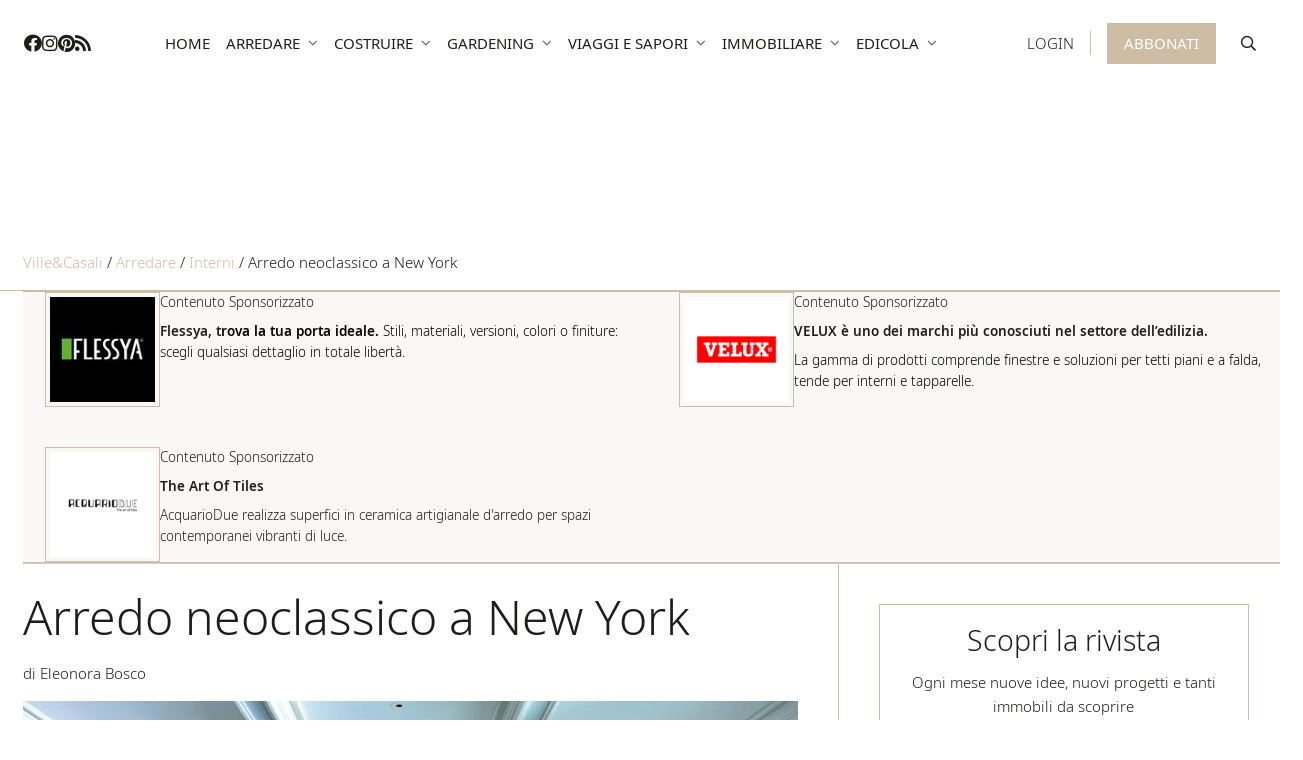

--- FILE ---
content_type: text/html; charset=UTF-8
request_url: https://www.villeecasali.com/arredare/arredo-per-interni/arredo-neoclassico-new-york/
body_size: 54422
content:
<!DOCTYPE html>
<html lang="it-IT" prefix="og: https://ogp.me/ns#">
<head> <script type="text/javascript">
/* <![CDATA[ */
var gform;gform||(document.addEventListener("gform_main_scripts_loaded",function(){gform.scriptsLoaded=!0}),document.addEventListener("gform/theme/scripts_loaded",function(){gform.themeScriptsLoaded=!0}),window.addEventListener("DOMContentLoaded",function(){gform.domLoaded=!0}),gform={domLoaded:!1,scriptsLoaded:!1,themeScriptsLoaded:!1,isFormEditor:()=>"function"==typeof InitializeEditor,callIfLoaded:function(o){return!(!gform.domLoaded||!gform.scriptsLoaded||!gform.themeScriptsLoaded&&!gform.isFormEditor()||(gform.isFormEditor()&&console.warn("The use of gform.initializeOnLoaded() is deprecated in the form editor context and will be removed in Gravity Forms 3.1."),o(),0))},initializeOnLoaded:function(o){gform.callIfLoaded(o)||(document.addEventListener("gform_main_scripts_loaded",()=>{gform.scriptsLoaded=!0,gform.callIfLoaded(o)}),document.addEventListener("gform/theme/scripts_loaded",()=>{gform.themeScriptsLoaded=!0,gform.callIfLoaded(o)}),window.addEventListener("DOMContentLoaded",()=>{gform.domLoaded=!0,gform.callIfLoaded(o)}))},hooks:{action:{},filter:{}},addAction:function(o,r,e,t){gform.addHook("action",o,r,e,t)},addFilter:function(o,r,e,t){gform.addHook("filter",o,r,e,t)},doAction:function(o){gform.doHook("action",o,arguments)},applyFilters:function(o){return gform.doHook("filter",o,arguments)},removeAction:function(o,r){gform.removeHook("action",o,r)},removeFilter:function(o,r,e){gform.removeHook("filter",o,r,e)},addHook:function(o,r,e,t,n){null==gform.hooks[o][r]&&(gform.hooks[o][r]=[]);var d=gform.hooks[o][r];null==n&&(n=r+"_"+d.length),gform.hooks[o][r].push({tag:n,callable:e,priority:t=null==t?10:t})},doHook:function(r,o,e){var t;if(e=Array.prototype.slice.call(e,1),null!=gform.hooks[r][o]&&((o=gform.hooks[r][o]).sort(function(o,r){return o.priority-r.priority}),o.forEach(function(o){"function"!=typeof(t=o.callable)&&(t=window[t]),"action"==r?t.apply(null,e):e[0]=t.apply(null,e)})),"filter"==r)return e[0]},removeHook:function(o,r,t,n){var e;null!=gform.hooks[o][r]&&(e=(e=gform.hooks[o][r]).filter(function(o,r,e){return!!(null!=n&&n!=o.tag||null!=t&&t!=o.priority)}),gform.hooks[o][r]=e)}});
/* ]]> */
</script>
<meta charset="UTF-8" /><script>if(navigator.userAgent.match(/MSIE|Internet Explorer/i)||navigator.userAgent.match(/Trident\/7\..*?rv:11/i)){var href=document.location.href;if(!href.match(/[?&]nowprocket/)){if(href.indexOf("?")==-1){if(href.indexOf("#")==-1){document.location.href=href+"?nowprocket=1"}else{document.location.href=href.replace("#","?nowprocket=1#")}}else{if(href.indexOf("#")==-1){document.location.href=href+"&nowprocket=1"}else{document.location.href=href.replace("#","&nowprocket=1#")}}}}</script><script>(()=>{class RocketLazyLoadScripts{constructor(){this.v="2.0.4",this.userEvents=["keydown","keyup","mousedown","mouseup","mousemove","mouseover","mouseout","touchmove","touchstart","touchend","touchcancel","wheel","click","dblclick","input"],this.attributeEvents=["onblur","onclick","oncontextmenu","ondblclick","onfocus","onmousedown","onmouseenter","onmouseleave","onmousemove","onmouseout","onmouseover","onmouseup","onmousewheel","onscroll","onsubmit"]}async t(){this.i(),this.o(),/iP(ad|hone)/.test(navigator.userAgent)&&this.h(),this.u(),this.l(this),this.m(),this.k(this),this.p(this),this._(),await Promise.all([this.R(),this.L()]),this.lastBreath=Date.now(),this.S(this),this.P(),this.D(),this.O(),this.M(),await this.C(this.delayedScripts.normal),await this.C(this.delayedScripts.defer),await this.C(this.delayedScripts.async),await this.T(),await this.F(),await this.j(),await this.A(),window.dispatchEvent(new Event("rocket-allScriptsLoaded")),this.everythingLoaded=!0,this.lastTouchEnd&&await new Promise(t=>setTimeout(t,500-Date.now()+this.lastTouchEnd)),this.I(),this.H(),this.U(),this.W()}i(){this.CSPIssue=sessionStorage.getItem("rocketCSPIssue"),document.addEventListener("securitypolicyviolation",t=>{this.CSPIssue||"script-src-elem"!==t.violatedDirective||"data"!==t.blockedURI||(this.CSPIssue=!0,sessionStorage.setItem("rocketCSPIssue",!0))},{isRocket:!0})}o(){window.addEventListener("pageshow",t=>{this.persisted=t.persisted,this.realWindowLoadedFired=!0},{isRocket:!0}),window.addEventListener("pagehide",()=>{this.onFirstUserAction=null},{isRocket:!0})}h(){let t;function e(e){t=e}window.addEventListener("touchstart",e,{isRocket:!0}),window.addEventListener("touchend",function i(o){o.changedTouches[0]&&t.changedTouches[0]&&Math.abs(o.changedTouches[0].pageX-t.changedTouches[0].pageX)<10&&Math.abs(o.changedTouches[0].pageY-t.changedTouches[0].pageY)<10&&o.timeStamp-t.timeStamp<200&&(window.removeEventListener("touchstart",e,{isRocket:!0}),window.removeEventListener("touchend",i,{isRocket:!0}),"INPUT"===o.target.tagName&&"text"===o.target.type||(o.target.dispatchEvent(new TouchEvent("touchend",{target:o.target,bubbles:!0})),o.target.dispatchEvent(new MouseEvent("mouseover",{target:o.target,bubbles:!0})),o.target.dispatchEvent(new PointerEvent("click",{target:o.target,bubbles:!0,cancelable:!0,detail:1,clientX:o.changedTouches[0].clientX,clientY:o.changedTouches[0].clientY})),event.preventDefault()))},{isRocket:!0})}q(t){this.userActionTriggered||("mousemove"!==t.type||this.firstMousemoveIgnored?"keyup"===t.type||"mouseover"===t.type||"mouseout"===t.type||(this.userActionTriggered=!0,this.onFirstUserAction&&this.onFirstUserAction()):this.firstMousemoveIgnored=!0),"click"===t.type&&t.preventDefault(),t.stopPropagation(),t.stopImmediatePropagation(),"touchstart"===this.lastEvent&&"touchend"===t.type&&(this.lastTouchEnd=Date.now()),"click"===t.type&&(this.lastTouchEnd=0),this.lastEvent=t.type,t.composedPath&&t.composedPath()[0].getRootNode()instanceof ShadowRoot&&(t.rocketTarget=t.composedPath()[0]),this.savedUserEvents.push(t)}u(){this.savedUserEvents=[],this.userEventHandler=this.q.bind(this),this.userEvents.forEach(t=>window.addEventListener(t,this.userEventHandler,{passive:!1,isRocket:!0})),document.addEventListener("visibilitychange",this.userEventHandler,{isRocket:!0})}U(){this.userEvents.forEach(t=>window.removeEventListener(t,this.userEventHandler,{passive:!1,isRocket:!0})),document.removeEventListener("visibilitychange",this.userEventHandler,{isRocket:!0}),this.savedUserEvents.forEach(t=>{(t.rocketTarget||t.target).dispatchEvent(new window[t.constructor.name](t.type,t))})}m(){const t="return false",e=Array.from(this.attributeEvents,t=>"data-rocket-"+t),i="["+this.attributeEvents.join("],[")+"]",o="[data-rocket-"+this.attributeEvents.join("],[data-rocket-")+"]",s=(e,i,o)=>{o&&o!==t&&(e.setAttribute("data-rocket-"+i,o),e["rocket"+i]=new Function("event",o),e.setAttribute(i,t))};new MutationObserver(t=>{for(const n of t)"attributes"===n.type&&(n.attributeName.startsWith("data-rocket-")||this.everythingLoaded?n.attributeName.startsWith("data-rocket-")&&this.everythingLoaded&&this.N(n.target,n.attributeName.substring(12)):s(n.target,n.attributeName,n.target.getAttribute(n.attributeName))),"childList"===n.type&&n.addedNodes.forEach(t=>{if(t.nodeType===Node.ELEMENT_NODE)if(this.everythingLoaded)for(const i of[t,...t.querySelectorAll(o)])for(const t of i.getAttributeNames())e.includes(t)&&this.N(i,t.substring(12));else for(const e of[t,...t.querySelectorAll(i)])for(const t of e.getAttributeNames())this.attributeEvents.includes(t)&&s(e,t,e.getAttribute(t))})}).observe(document,{subtree:!0,childList:!0,attributeFilter:[...this.attributeEvents,...e]})}I(){this.attributeEvents.forEach(t=>{document.querySelectorAll("[data-rocket-"+t+"]").forEach(e=>{this.N(e,t)})})}N(t,e){const i=t.getAttribute("data-rocket-"+e);i&&(t.setAttribute(e,i),t.removeAttribute("data-rocket-"+e))}k(t){Object.defineProperty(HTMLElement.prototype,"onclick",{get(){return this.rocketonclick||null},set(e){this.rocketonclick=e,this.setAttribute(t.everythingLoaded?"onclick":"data-rocket-onclick","this.rocketonclick(event)")}})}S(t){function e(e,i){let o=e[i];e[i]=null,Object.defineProperty(e,i,{get:()=>o,set(s){t.everythingLoaded?o=s:e["rocket"+i]=o=s}})}e(document,"onreadystatechange"),e(window,"onload"),e(window,"onpageshow");try{Object.defineProperty(document,"readyState",{get:()=>t.rocketReadyState,set(e){t.rocketReadyState=e},configurable:!0}),document.readyState="loading"}catch(t){console.log("WPRocket DJE readyState conflict, bypassing")}}l(t){this.originalAddEventListener=EventTarget.prototype.addEventListener,this.originalRemoveEventListener=EventTarget.prototype.removeEventListener,this.savedEventListeners=[],EventTarget.prototype.addEventListener=function(e,i,o){o&&o.isRocket||!t.B(e,this)&&!t.userEvents.includes(e)||t.B(e,this)&&!t.userActionTriggered||e.startsWith("rocket-")||t.everythingLoaded?t.originalAddEventListener.call(this,e,i,o):(t.savedEventListeners.push({target:this,remove:!1,type:e,func:i,options:o}),"mouseenter"!==e&&"mouseleave"!==e||t.originalAddEventListener.call(this,e,t.savedUserEvents.push,o))},EventTarget.prototype.removeEventListener=function(e,i,o){o&&o.isRocket||!t.B(e,this)&&!t.userEvents.includes(e)||t.B(e,this)&&!t.userActionTriggered||e.startsWith("rocket-")||t.everythingLoaded?t.originalRemoveEventListener.call(this,e,i,o):t.savedEventListeners.push({target:this,remove:!0,type:e,func:i,options:o})}}J(t,e){this.savedEventListeners=this.savedEventListeners.filter(i=>{let o=i.type,s=i.target||window;return e!==o||t!==s||(this.B(o,s)&&(i.type="rocket-"+o),this.$(i),!1)})}H(){EventTarget.prototype.addEventListener=this.originalAddEventListener,EventTarget.prototype.removeEventListener=this.originalRemoveEventListener,this.savedEventListeners.forEach(t=>this.$(t))}$(t){t.remove?this.originalRemoveEventListener.call(t.target,t.type,t.func,t.options):this.originalAddEventListener.call(t.target,t.type,t.func,t.options)}p(t){let e;function i(e){return t.everythingLoaded?e:e.split(" ").map(t=>"load"===t||t.startsWith("load.")?"rocket-jquery-load":t).join(" ")}function o(o){function s(e){const s=o.fn[e];o.fn[e]=o.fn.init.prototype[e]=function(){return this[0]===window&&t.userActionTriggered&&("string"==typeof arguments[0]||arguments[0]instanceof String?arguments[0]=i(arguments[0]):"object"==typeof arguments[0]&&Object.keys(arguments[0]).forEach(t=>{const e=arguments[0][t];delete arguments[0][t],arguments[0][i(t)]=e})),s.apply(this,arguments),this}}if(o&&o.fn&&!t.allJQueries.includes(o)){const e={DOMContentLoaded:[],"rocket-DOMContentLoaded":[]};for(const t in e)document.addEventListener(t,()=>{e[t].forEach(t=>t())},{isRocket:!0});o.fn.ready=o.fn.init.prototype.ready=function(i){function s(){parseInt(o.fn.jquery)>2?setTimeout(()=>i.bind(document)(o)):i.bind(document)(o)}return"function"==typeof i&&(t.realDomReadyFired?!t.userActionTriggered||t.fauxDomReadyFired?s():e["rocket-DOMContentLoaded"].push(s):e.DOMContentLoaded.push(s)),o([])},s("on"),s("one"),s("off"),t.allJQueries.push(o)}e=o}t.allJQueries=[],o(window.jQuery),Object.defineProperty(window,"jQuery",{get:()=>e,set(t){o(t)}})}P(){const t=new Map;document.write=document.writeln=function(e){const i=document.currentScript,o=document.createRange(),s=i.parentElement;let n=t.get(i);void 0===n&&(n=i.nextSibling,t.set(i,n));const c=document.createDocumentFragment();o.setStart(c,0),c.appendChild(o.createContextualFragment(e)),s.insertBefore(c,n)}}async R(){return new Promise(t=>{this.userActionTriggered?t():this.onFirstUserAction=t})}async L(){return new Promise(t=>{document.addEventListener("DOMContentLoaded",()=>{this.realDomReadyFired=!0,t()},{isRocket:!0})})}async j(){return this.realWindowLoadedFired?Promise.resolve():new Promise(t=>{window.addEventListener("load",t,{isRocket:!0})})}M(){this.pendingScripts=[];this.scriptsMutationObserver=new MutationObserver(t=>{for(const e of t)e.addedNodes.forEach(t=>{"SCRIPT"!==t.tagName||t.noModule||t.isWPRocket||this.pendingScripts.push({script:t,promise:new Promise(e=>{const i=()=>{const i=this.pendingScripts.findIndex(e=>e.script===t);i>=0&&this.pendingScripts.splice(i,1),e()};t.addEventListener("load",i,{isRocket:!0}),t.addEventListener("error",i,{isRocket:!0}),setTimeout(i,1e3)})})})}),this.scriptsMutationObserver.observe(document,{childList:!0,subtree:!0})}async F(){await this.X(),this.pendingScripts.length?(await this.pendingScripts[0].promise,await this.F()):this.scriptsMutationObserver.disconnect()}D(){this.delayedScripts={normal:[],async:[],defer:[]},document.querySelectorAll("script[type$=rocketlazyloadscript]").forEach(t=>{t.hasAttribute("data-rocket-src")?t.hasAttribute("async")&&!1!==t.async?this.delayedScripts.async.push(t):t.hasAttribute("defer")&&!1!==t.defer||"module"===t.getAttribute("data-rocket-type")?this.delayedScripts.defer.push(t):this.delayedScripts.normal.push(t):this.delayedScripts.normal.push(t)})}async _(){await this.L();let t=[];document.querySelectorAll("script[type$=rocketlazyloadscript][data-rocket-src]").forEach(e=>{let i=e.getAttribute("data-rocket-src");if(i&&!i.startsWith("data:")){i.startsWith("//")&&(i=location.protocol+i);try{const o=new URL(i).origin;o!==location.origin&&t.push({src:o,crossOrigin:e.crossOrigin||"module"===e.getAttribute("data-rocket-type")})}catch(t){}}}),t=[...new Map(t.map(t=>[JSON.stringify(t),t])).values()],this.Y(t,"preconnect")}async G(t){if(await this.K(),!0!==t.noModule||!("noModule"in HTMLScriptElement.prototype))return new Promise(e=>{let i;function o(){(i||t).setAttribute("data-rocket-status","executed"),e()}try{if(navigator.userAgent.includes("Firefox/")||""===navigator.vendor||this.CSPIssue)i=document.createElement("script"),[...t.attributes].forEach(t=>{let e=t.nodeName;"type"!==e&&("data-rocket-type"===e&&(e="type"),"data-rocket-src"===e&&(e="src"),i.setAttribute(e,t.nodeValue))}),t.text&&(i.text=t.text),t.nonce&&(i.nonce=t.nonce),i.hasAttribute("src")?(i.addEventListener("load",o,{isRocket:!0}),i.addEventListener("error",()=>{i.setAttribute("data-rocket-status","failed-network"),e()},{isRocket:!0}),setTimeout(()=>{i.isConnected||e()},1)):(i.text=t.text,o()),i.isWPRocket=!0,t.parentNode.replaceChild(i,t);else{const i=t.getAttribute("data-rocket-type"),s=t.getAttribute("data-rocket-src");i?(t.type=i,t.removeAttribute("data-rocket-type")):t.removeAttribute("type"),t.addEventListener("load",o,{isRocket:!0}),t.addEventListener("error",i=>{this.CSPIssue&&i.target.src.startsWith("data:")?(console.log("WPRocket: CSP fallback activated"),t.removeAttribute("src"),this.G(t).then(e)):(t.setAttribute("data-rocket-status","failed-network"),e())},{isRocket:!0}),s?(t.fetchPriority="high",t.removeAttribute("data-rocket-src"),t.src=s):t.src="data:text/javascript;base64,"+window.btoa(unescape(encodeURIComponent(t.text)))}}catch(i){t.setAttribute("data-rocket-status","failed-transform"),e()}});t.setAttribute("data-rocket-status","skipped")}async C(t){const e=t.shift();return e?(e.isConnected&&await this.G(e),this.C(t)):Promise.resolve()}O(){this.Y([...this.delayedScripts.normal,...this.delayedScripts.defer,...this.delayedScripts.async],"preload")}Y(t,e){this.trash=this.trash||[];let i=!0;var o=document.createDocumentFragment();t.forEach(t=>{const s=t.getAttribute&&t.getAttribute("data-rocket-src")||t.src;if(s&&!s.startsWith("data:")){const n=document.createElement("link");n.href=s,n.rel=e,"preconnect"!==e&&(n.as="script",n.fetchPriority=i?"high":"low"),t.getAttribute&&"module"===t.getAttribute("data-rocket-type")&&(n.crossOrigin=!0),t.crossOrigin&&(n.crossOrigin=t.crossOrigin),t.integrity&&(n.integrity=t.integrity),t.nonce&&(n.nonce=t.nonce),o.appendChild(n),this.trash.push(n),i=!1}}),document.head.appendChild(o)}W(){this.trash.forEach(t=>t.remove())}async T(){try{document.readyState="interactive"}catch(t){}this.fauxDomReadyFired=!0;try{await this.K(),this.J(document,"readystatechange"),document.dispatchEvent(new Event("rocket-readystatechange")),await this.K(),document.rocketonreadystatechange&&document.rocketonreadystatechange(),await this.K(),this.J(document,"DOMContentLoaded"),document.dispatchEvent(new Event("rocket-DOMContentLoaded")),await this.K(),this.J(window,"DOMContentLoaded"),window.dispatchEvent(new Event("rocket-DOMContentLoaded"))}catch(t){console.error(t)}}async A(){try{document.readyState="complete"}catch(t){}try{await this.K(),this.J(document,"readystatechange"),document.dispatchEvent(new Event("rocket-readystatechange")),await this.K(),document.rocketonreadystatechange&&document.rocketonreadystatechange(),await this.K(),this.J(window,"load"),window.dispatchEvent(new Event("rocket-load")),await this.K(),window.rocketonload&&window.rocketonload(),await this.K(),this.allJQueries.forEach(t=>t(window).trigger("rocket-jquery-load")),await this.K(),this.J(window,"pageshow");const t=new Event("rocket-pageshow");t.persisted=this.persisted,window.dispatchEvent(t),await this.K(),window.rocketonpageshow&&window.rocketonpageshow({persisted:this.persisted})}catch(t){console.error(t)}}async K(){Date.now()-this.lastBreath>45&&(await this.X(),this.lastBreath=Date.now())}async X(){return document.hidden?new Promise(t=>setTimeout(t)):new Promise(t=>requestAnimationFrame(t))}B(t,e){return e===document&&"readystatechange"===t||(e===document&&"DOMContentLoaded"===t||(e===window&&"DOMContentLoaded"===t||(e===window&&"load"===t||e===window&&"pageshow"===t)))}static run(){(new RocketLazyLoadScripts).t()}}RocketLazyLoadScripts.run()})();</script>
    
<!-- [if IE]> <meta http-equiv="X-UA-Compatible" content="IE=Edge"/> <! [endif]-->
<meta name="viewport" content="width=device-width, initial-scale=1">
<link rel="profile" href="http://gmpg.org/xfn/11" />
<link rel="pingback" href="https://www.villeecasali.com/xmlrpc.php" />
	<style>img:is([sizes="auto" i], [sizes^="auto," i]) { contain-intrinsic-size: 3000px 1500px }</style>
	<!-- Google tag (gtag.js) consent mode dataLayer added by Site Kit -->
<script type="rocketlazyloadscript" data-rocket-type="text/javascript" id="google_gtagjs-js-consent-mode-data-layer">
/* <![CDATA[ */
window.dataLayer = window.dataLayer || [];function gtag(){dataLayer.push(arguments);}
gtag('consent', 'default', {"ad_personalization":"denied","ad_storage":"denied","ad_user_data":"denied","analytics_storage":"denied","functionality_storage":"denied","security_storage":"denied","personalization_storage":"denied","region":["AT","BE","BG","CH","CY","CZ","DE","DK","EE","ES","FI","FR","GB","GR","HR","HU","IE","IS","IT","LI","LT","LU","LV","MT","NL","NO","PL","PT","RO","SE","SI","SK"],"wait_for_update":500});
window._googlesitekitConsentCategoryMap = {"statistics":["analytics_storage"],"marketing":["ad_storage","ad_user_data","ad_personalization"],"functional":["functionality_storage","security_storage"],"preferences":["personalization_storage"]};
window._googlesitekitConsents = {"ad_personalization":"denied","ad_storage":"denied","ad_user_data":"denied","analytics_storage":"denied","functionality_storage":"denied","security_storage":"denied","personalization_storage":"denied","region":["AT","BE","BG","CH","CY","CZ","DE","DK","EE","ES","FI","FR","GB","GR","HR","HU","IE","IS","IT","LI","LT","LU","LV","MT","NL","NO","PL","PT","RO","SE","SI","SK"],"wait_for_update":500};
/* ]]> */
</script>
<!-- End Google tag (gtag.js) consent mode dataLayer added by Site Kit -->

<!-- Ottimizzazione per i motori di ricerca di Rank Math - https://rankmath.com/ -->
<title>Arredo neoclassico a New York - Ville&amp;Casali</title>
<link data-rocket-preload as="style" data-wpr-hosted-gf-parameters="family=Noto+Sans%3Aital%2Cwght%400%2C300%3B0%2C400%3B0%2C500%3B0%2C600%3B1%2C300%3B1%2C400%3B1%2C500%3B1%2C600&ver=6.8.3&display=swap" href="https://www.villeecasali.com/wp-content/cache/fonts/1/google-fonts/css/4/d/7/aa5c14bd51925cd9ed13e93906c24.css" rel="preload">
<link data-wpr-hosted-gf-parameters="family=Noto+Sans%3Aital%2Cwght%400%2C300%3B0%2C400%3B0%2C500%3B0%2C600%3B1%2C300%3B1%2C400%3B1%2C500%3B1%2C600&ver=6.8.3&display=swap" href="https://www.villeecasali.com/wp-content/cache/fonts/1/google-fonts/css/4/d/7/aa5c14bd51925cd9ed13e93906c24.css" media="print" onload="this.media=&#039;all&#039;" rel="stylesheet">
<noscript data-wpr-hosted-gf-parameters=""><link rel="stylesheet" href="https://fonts.googleapis.com/css2?family=Noto+Sans%3Aital%2Cwght%400%2C300%3B0%2C400%3B0%2C500%3B0%2C600%3B1%2C300%3B1%2C400%3B1%2C500%3B1%2C600&#038;ver=6.8.3&#038;display=swap"></noscript>
<style id="rocket-critical-css">input{max-width:100%}ul{box-sizing:border-box}:root{--wp--preset--font-size--normal:16px;--wp--preset--font-size--huge:42px}.screen-reader-text{border:0;clip-path:inset(50%);height:1px;margin:-1px;overflow:hidden;padding:0;position:absolute;width:1px;word-wrap:normal!important}.clear::after{clear:both;content:" ";display:table}._ning_hidden{opacity:0}._ning_outer{-webkit-box-sizing:initial;-moz-box-sizing:initial;box-sizing:initial}._ning_outer._align_center{float:none}._ning_outer.has_label ._ning_label{padding:5px 0;font-size:13px}._ning_outer.has_label ._ning_label._left{float:left}._ning_cont{margin:0px auto;background-color:transparent;width:300px;height:250px;overflow:hidden;position:relative;line-height:1}._ning_jss_zone{margin:0px auto}._ning_inner{position:relative;width:100%;height:100%;clear:both}._ning_link{position:absolute;left:0;top:0;width:100%;height:100%;z-index:1001;text-decoration:none}._ning_elmt img{max-width:none}._ning_cont:not(.scale) ._ning_elmt img{width:100%}._ning_zone_inner{clear:both}@-ms-viewport{width:device-width}*::before,*::after{box-sizing:border-box;-ms-overflow-style:scrollbar}.fab,.far,.fas{-moz-osx-font-smoothing:grayscale;-webkit-font-smoothing:antialiased;display:inline-block;font-style:normal;font-variant:normal;text-rendering:auto;line-height:1}.fa-external-link:before{content:"\f08e"}.fa-facebook:before{content:"\f09a"}.fa-instagram:before{content:"\f16d"}.fa-pinterest:before{content:"\f0d2"}.fa-rss:before{content:"\f09e"}.fa-search:before{content:"\f002"}.fa-times:before{content:"\f00d"}@font-face{font-family:Font Awesome\ 5 Pro;font-style:normal;font-weight:900;font-display:swap;src:url(https://www.villeecasali.com/wp-content/themes/villeecasali/assets/dist/webfonts/fa-solid-900.eot);src:url(https://www.villeecasali.com/wp-content/themes/villeecasali/assets/dist/webfonts/fa-solid-900.eot?#iefix) format("embedded-opentype"),url(https://www.villeecasali.com/wp-content/themes/villeecasali/assets/dist/webfonts/fa-solid-900.woff2) format("woff2"),url(https://www.villeecasali.com/wp-content/themes/villeecasali/assets/dist/webfonts/fa-solid-900.woff) format("woff"),url(https://www.villeecasali.com/wp-content/themes/villeecasali/assets/dist/webfonts/fa-solid-900.ttf) format("truetype"),url(https://www.villeecasali.com/wp-content/themes/villeecasali/assets/dist/webfonts/fa-solid-900.svg#fontawesome) format("svg")}.fas{font-weight:900}@font-face{font-family:Font Awesome\ 5 Pro;font-style:normal;font-weight:400;font-display:swap;src:url(https://www.villeecasali.com/wp-content/themes/villeecasali/assets/dist/webfonts/fa-regular-400.eot);src:url(https://www.villeecasali.com/wp-content/themes/villeecasali/assets/dist/webfonts/fa-regular-400.eot?#iefix) format("embedded-opentype"),url(https://www.villeecasali.com/wp-content/themes/villeecasali/assets/dist/webfonts/fa-regular-400.woff2) format("woff2"),url(https://www.villeecasali.com/wp-content/themes/villeecasali/assets/dist/webfonts/fa-regular-400.woff) format("woff"),url(https://www.villeecasali.com/wp-content/themes/villeecasali/assets/dist/webfonts/fa-regular-400.ttf) format("truetype"),url(https://www.villeecasali.com/wp-content/themes/villeecasali/assets/dist/webfonts/fa-regular-400.svg#fontawesome) format("svg")}.far,.fas{font-family:Font Awesome\ 5 Pro}@font-face{font-family:Font Awesome\ 5 Brands;font-style:normal;font-weight:400;font-display:swap;src:url(https://www.villeecasali.com/wp-content/themes/villeecasali/assets/dist/webfonts/fa-brands-400.eot);src:url(https://www.villeecasali.com/wp-content/themes/villeecasali/assets/dist/webfonts/fa-brands-400.eot?#iefix) format("embedded-opentype"),url(https://www.villeecasali.com/wp-content/themes/villeecasali/assets/dist/webfonts/fa-brands-400.woff2) format("woff2"),url(https://www.villeecasali.com/wp-content/themes/villeecasali/assets/dist/webfonts/fa-brands-400.woff) format("woff"),url(https://www.villeecasali.com/wp-content/themes/villeecasali/assets/dist/webfonts/fa-brands-400.ttf) format("truetype"),url(https://www.villeecasali.com/wp-content/themes/villeecasali/assets/dist/webfonts/fa-brands-400.svg#fontawesome) format("svg")}.fab,.far{font-weight:400}.fab{font-family:Font Awesome\ 5 Brands}@font-face{font-display:swap;font-family:Noto Sans;src:local("Noto Sans Light"),url(https://www.villeecasali.com/wp-content/themes/villeecasali/assets/fonts/noto-sans/NotoSans-Light.woff2) format("woff2"),url(https://www.villeecasali.com/wp-content/themes/villeecasali/assets/fonts/noto-sans/NotoSans-Light.woff) format("woff");font-weight:300;font-style:normal}@font-face{font-display:swap;font-family:Noto Sans;src:local("Noto Sans Light Italic"),url(https://www.villeecasali.com/wp-content/themes/villeecasali/assets/fonts/noto-sans/NotoSans-LightItalic.woff2) format("woff2"),url(https://www.villeecasali.com/wp-content/themes/villeecasali/assets/fonts/noto-sans/NotoSans-LightItalic.woff) format("woff");font-weight:300;font-style:italic}@font-face{font-display:swap;font-family:Noto Sans;src:local("Noto Sans Regular"),url(https://www.villeecasali.com/wp-content/themes/villeecasali/assets/fonts/noto-sans/NotoSans-Regular.woff2) format("woff2"),url(https://www.villeecasali.com/wp-content/themes/villeecasali/assets/fonts/noto-sans/NotoSans-Regular.woff) format("woff");font-weight:400;font-style:normal}@font-face{font-display:swap;font-family:Noto Sans;src:local("Noto Sans Regular Italic"),url(https://www.villeecasali.com/wp-content/themes/villeecasali/assets/fonts/noto-sans/NotoSans-Italic.woff2) format("woff2"),url(https://www.villeecasali.com/wp-content/themes/villeecasali/assets/fonts/noto-sans/NotoSans-Italic.woff) format("woff");font-weight:400;font-style:italic}@font-face{font-display:swap;font-family:Noto Sans;src:local("Noto Sans Medium"),url(https://www.villeecasali.com/wp-content/themes/villeecasali/assets/fonts/noto-sans/NotoSans-Medium.woff2) format("woff2"),url(https://www.villeecasali.com/wp-content/themes/villeecasali/assets/fonts/noto-sans/NotoSans-Medium.woff) format("woff");font-weight:500;font-style:normal}@font-face{font-display:swap;font-family:Noto Sans;src:local("Noto Sans Medium Italic"),url(https://www.villeecasali.com/wp-content/themes/villeecasali/assets/fonts/noto-sans/NotoSans-MediumItalic.woff2) format("woff2"),url(https://www.villeecasali.com/wp-content/themes/villeecasali/assets/fonts/noto-sans/NotoSans-MediumItalic.woff) format("woff");font-weight:500;font-style:italic}@font-face{font-display:swap;font-family:Noto Sans;src:local("Noto Sans SemiBold"),url(https://www.villeecasali.com/wp-content/themes/villeecasali/assets/fonts/noto-sans/NotoSans-SemiBold.woff2) format("woff2"),url(https://www.villeecasali.com/wp-content/themes/villeecasali/assets/fonts/noto-sans/NotoSans-SemiBold.woff) format("woff");font-weight:600;font-style:normal}@font-face{font-display:swap;font-family:Noto Sans;src:local("Noto Sans SemiBold Italic"),url(https://www.villeecasali.com/wp-content/themes/villeecasali/assets/fonts/noto-sans/NotoSans-SemiBoldItalic.woff2) format("woff2"),url(https://www.villeecasali.com/wp-content/themes/villeecasali/assets/fonts/noto-sans/NotoSans-SemiBoldItalic.woff) format("woff");font-weight:600;font-style:italic}*{box-sizing:border-box;text-rendering:optimizeLegibility;-webkit-font-smoothing:antialiased;-moz-osx-font-smoothing:grayscale;-webkit-font-kerning:auto;font-kerning:auto}html{font-family:sans-serif;-webkit-text-size-adjust:100%}body{margin:0}img{vertical-align:middle}@-webkit-viewport{width:device-width}@-moz-viewport{width:device-width}@-ms-viewport{width:device-width}@-o-viewport{width:device-width}@viewport{width:device-width}body{display:grid;grid-template-rows:auto 1fr auto;min-height:100vh}.wbcontainer{margin-right:auto;margin-left:auto;width:100%;max-width:1400px;padding-left:1em;padding-right:1em}@media screen and (min-width:992px){.wbcontainer{padding-left:1.5em;padding-right:1.5em}}.main{width:100%;max-width:100vw}.main__grid{margin-right:auto;margin-left:auto;width:100%;max-width:1400px;padding-left:1em;padding-right:1em}@media screen and (min-width:992px){.main__grid{padding-left:1.5em;padding-right:1.5em}}body{color:#1d1d1b;font-family:Noto Sans,serif;font-size:15px;font-weight:300;line-height:1.6}h1{font-size:3em;font-weight:300;line-height:1.1}h2{font-size:2.5em;font-weight:300;line-height:1.2}h1,h2{margin-top:0;margin-bottom:16px;word-wrap:break-word}p,ul{margin-bottom:16px;margin-top:0;word-wrap:break-word}ul{padding-left:16px}.main__title h1{margin-top:16px;margin-bottom:16px}@media screen and (min-width:992px){.main__title h1{margin-top:24px;margin-bottom:24px}}a{color:#ccbda4;outline:0}a:link,a:visited{text-decoration:none}span{word-wrap:break-word}img.wp-post-image{height:auto;max-width:100%;padding:0}mark{background:#fff9c0;text-decoration:none}.partner__wrapper{margin-left:calc(50% - 50vw);margin-right:calc(50% - 50vw);width:auto;max-width:1000%}@media screen and (min-width:768px){.partner__wrapper img{display:block;margin:0 auto}}.img-responsive{max-width:100%}.sr-only{border:0;clip:rect(0,0,0,0);height:1px;margin:-1px;overflow:hidden;padding:0;position:absolute;width:1px}@media screen and (max-width:767px){.hide__mobile{display:none}}@media screen and (min-width:768px){.hide__desktop{display:none}}.btn,.menu-btn a{display:inline-block;margin-bottom:0;text-align:center;vertical-align:middle;touch-action:manipulation;background-image:none;border:1px solid transparent;white-space:nowrap;padding:11px 16px;font-family:inherit;font-size:1em;font-weight:400;line-height:1;-webkit-appearance:none;-moz-appearance:none;appearance:none;text-transform:uppercase;border-radius:0;background:#ccbda4;color:#fff}form label{align-items:center;display:inline-flex;max-width:100%;margin-bottom:5px;font-weight:600}form::-webkit-input-placeholder{color:#ccc}form::-moz-placeholder{color:#ccc}form::-ms-input-placeholder{color:#ccc}form input[type=text]{background-color:#fff;background-image:none;border:1px solid #ccc;box-shadow:inset 0 0 0;display:block;font-family:inherit;font-size:.8em;height:34px;padding:6px 12px;width:100%}.gfield{margin-bottom:8px}.gfield.gform_validation_container{display:none}.slidein{background:#ccbda4;height:100%;position:fixed;overflow:auto;top:0;width:100vw;z-index:100;right:0;-webkit-transform:translate(100%);transform:translate(100%);text-align:center;display:flex;flex-direction:column;align-items:center;justify-content:center;padding:70px 0 30px}.slidein.sidesearch{height:auto;-webkit-transform:translateY(-100%);transform:translateY(-100%)}.slidein .search__form{display:grid;grid-gap:15px;grid-template-columns:1fr auto}.slidein .search__form .btn{background:#fff;color:#ccbda4}.slidein .search__form input[type=text]{height:45px}a[data-slidein-close]{position:absolute;right:0;top:0;padding:8px 16px 0 0!important;z-index:20;font-size:1.5em;line-height:1em;width:48px;height:48px;display:flex;align-items:center;justify-content:flex-end!important;color:#fff}.rank-math-breadcrumb{margin-right:auto;margin-left:auto;width:100%;max-width:1400px;padding-left:1em;padding-right:1em;border-bottom:1px solid #ccbda4;margin-bottom:0}@media screen and (min-width:992px){.rank-math-breadcrumb{padding-left:1.5em;padding-right:1.5em}}.top-banner{margin-bottom:24px}.header__inner{margin-right:auto;margin-left:auto;width:100%;max-width:1400px;padding-left:1em;padding-right:1em;display:flex;justify-content:center;flex-direction:column;padding:16px}@media screen and (min-width:992px){.header__inner{padding-left:1.5em;padding-right:1.5em}}@media screen and (min-width:768px){.header__inner{padding:16px 24px}}@media screen and (max-width:991px){.header__inner{background-color:#fff;flex-direction:row-reverse;margin-bottom:0;border-bottom:1px solid #eee;justify-content:space-between}}@media screen and (min-width:1200px){.header__inner{padding-top:1.5em;padding-bottom:1.5em}}.header__social{display:none}@media screen and (min-width:992px){.header__social{display:flex;flex-wrap:nowrap;font-size:1.2em;gap:16px}}.header__social a{color:inherit}.header__row{align-items:center;display:flex;justify-content:space-between}@media screen and (min-width:992px){.header__row{margin-bottom:2.5em}}@media screen and (min-width:1200px){.header__row{margin-bottom:40px}}@media screen and (min-width:992px){.header__logo{display:flex;justify-content:center}}.header__logo span{background:var(--wpr-bg-40220da9-703c-4bc9-9cb3-f6d21513a2c3) no-repeat 50%;background-size:contain;color:transparent;display:block;font-size:1px;height:38.36px;line-height:0;margin:0;width:250px}@media screen and (min-width:992px){.header__logo span{height:92px;width:600px}}@media screen and (min-width:1200px){.header__logo span{height:100px;width:650px}}.header__toggle{float:none;padding:10px 5px;margin:0;border:0;background-color:transparent}.header__toggle .icon-bar{display:block;width:28px;height:2px;background-color:#1d1d1b}.header__toggle .icon-bar+.icon-bar{margin-top:5px}@media screen and (min-width:992px){.header__toggle{display:none}}.header__link--search{color:inherit;line-height:1.2em;margin-left:25px}@media screen and (max-width:1199px){.header__link--search{display:none}}.header__navigation{width:100%;border:0;border-radius:0;margin:0}@media screen and (max-width:991px){.header__navigation{display:none}}@media screen and (min-width:992px){.header__navigation{align-items:center;display:flex;justify-content:flex-end}}@media screen and (min-width:1200px){.header__navigation{justify-content:center}}.header__navigation>ul{display:flex;justify-content:flex-end;align-items:center}.header__navigation ul{margin:0;padding:0;list-style:none}.header__navigation li{position:relative}.header__navigation li.menu-item-has-children>a:after{font-family:FontAwesome;content:"\f107";opacity:.7;margin-left:8px}@media screen and (min-width:992px){.header__navigation>ul{align-items:center;display:flex;gap:4px}}.header__navigation>ul>li>a{padding:10px 0;color:#fff;position:relative;display:flex;align-items:flex-end;text-transform:uppercase;font-size:1em}@media screen and (min-width:992px){.header__navigation>ul>li>a{padding:8px}}.header__navigation .sub-menu{display:none}.header__navigation .sub-menu li a{font-size:.875em;padding:5px 15px;display:block;white-space:nowrap}.navigation-mobile__inner{padding:16px 0;height:100%;width:100%;flex-grow:1;display:grid;grid-template-rows:auto auto 1fr;grid-gap:16px;position:relative}.navigation-mobile a{text-align:center}.navigation-mobile ul{list-style-type:none;overflow-x:hidden;position:absolute;left:0;top:32px;width:100%;height:100%;display:flex;flex-direction:column;align-items:center;justify-content:center;padding:0;margin:0}.navigation-mobile li{display:flex;justify-content:space-between;align-items:center;width:100%;border-bottom:1px solid hsla(0,0%,100%,.3)}.navigation-mobile a{color:#fff;text-align:left;justify-content:center;padding:8px 16px;flex-grow:1;text-transform:uppercase}.navigation-mobile .sub-menu{left:100%;background-color:#ccbda4;top:0}.header__navigation .menu-item a{color:inherit;text-transform:uppercase;font-weight:400}@media screen and (min-width:992px) and (max-width:1198px){.header__navigation .menu-item a{padding:10px;font-size:.9em}}.header__navigation .menu-item a i{line-height:23px}.header__navigation .sub-menu a{color:#ccbda4;font-weight:400}@media screen and (max-width:991px){.header__navigation .sub-menu a{color:#fff;padding-left:20px}}.navbar-secondary{display:none}@media screen and (min-width:1200px){.navbar-secondary{align-items:center;display:flex;justify-content:flex-end;list-style:none;margin:0;padding:0;text-transform:uppercase}.navbar-secondary li:not(:last-child){border-right:1px solid #ccbda4;margin-right:16px}.navbar-secondary a{color:inherit;padding:12px 16px}}.menu-btn a{color:#fff}#menu-item-63955 i{opacity:.6;font-size:.9em;margin-left:5px}.cover-composition .cover-digitale{display:none;position:absolute;bottom:-10px;left:38%;width:50%}.cover-composition .cover-digitale>a{right:0;top:1px;position:relative;z-index:2}.cover-composition .cover-digitale>a img{height:auto;width:100%}.cover-composition .cover-digitale>img{position:absolute;width:82%;left:7%;top:9%;z-index:1}.site-footer__newsletter .footer__newsletter.border__box .gform_required_legend{display:none}.site-footer__newsletter .gform_wrapper label.gfield_label{margin-bottom:0;padding-left:5px}.site-footer__newsletter .gform_wrapper .gfield{margin-bottom:5px;margin-top:5px}.footer-abbonamenti .abbonati-online .cover-composition .cover-digitale{width:65%}@media screen and (min-width:992px){.single .main__content{display:flex;flex-flow:row wrap}.single .main__content article{width:calc(66% - 40px);margin-right:40px}.single .main__content .single-sidebar{width:33.3333333333%}}@media screen and (min-width:992px) and (min-width:992px){.single .main__content .single-sidebar{border-left:1px solid #ccbda4;padding-left:40px;padding-top:40px}}.single .partner__single-article{border-bottom:1px solid #ccc}@media screen and (max-width:767px){.single .partner__single-article{margin-top:15px}}@media screen and (min-width:992px){.single .main__title{max-width:100%;margin:16px auto}}@media screen and (min-width:992px){.single h1{font-size:3.2em;line-height:1.2em;width:100%;position:relative;margin-bottom:0}}.single h2{font-size:1.9em;line-height:1.4}.single .partner__wrapper{width:100vw}.partner__item{display:flex;font-size:.9em;gap:16px}.partner__item p{margin-bottom:8px}.partner__item p:last-child{margin-bottom:0}.partner__item a{color:inherit}@media screen and (max-width:767px){.partner__item:not(:first-child){display:none}}.partner__image img{aspect-ratio:1;border:1px solid #ccbda4;max-width:115px;padding:4px}.partner__wrapper{background-color:#faf8f6;border-bottom:1px solid #ccbda4;border-top:1px solid #ccbda4}.partner__container{margin-right:auto;margin-left:auto;width:100%;max-width:1400px;padding-left:1em;padding-right:1em;display:grid;padding-block:24px;row-gap:40px}@media screen and (min-width:992px){.partner__container{padding-left:1.5em;padding-right:1.5em}}@media screen and (min-width:768px){.partner__container{-webkit-column-gap:24px;-moz-column-gap:24px;column-gap:24px;grid-template-columns:repeat(auto-fill,minmax(400px,1fr));padding-block:40px}}@media screen and (min-width:992px){.partner__container{-webkit-column-gap:32px;-moz-column-gap:32px;column-gap:32px;padding-block:64px}}._ning_outer.has_label ._ning_label{color:#ccc;font-size:.8em;padding:0}.sidebar__abbonamenti{padding:16px;background-color:#fff;border:1px solid #ccbda4;margin-bottom:16px;text-align:center}@media screen and (min-width:768px){.sidebar__abbonamenti{margin-bottom:24px;margin-bottom:40px}}.sidebar__abbonamenti h2{margin-bottom:10px}#gform_fields_5 .gfield{flex-basis:100%;margin-right:10px;padding:0;border-width:0}#gform_fields_5 .gfield:first-child{flex-basis:100%}@media screen and (min-width:768px){#gform_fields_5 .gfield:first-child{flex-basis:31%}}#gform_fields_5 .gfield input{margin:5px}.gform_wrapper.gravity-theme .gform_validation_container,body .gform_wrapper.gravity-theme .gform_body .gform_fields .gfield.gform_validation_container,body .gform_wrapper.gravity-theme .gform_fields .gfield.gform_validation_container,body .gform_wrapper.gravity-theme .gform_validation_container{display:none!important;left:-9000px;position:absolute!important}@media only screen and (max-width:641px){.gform_wrapper.gravity-theme input:not([type=radio]):not([type=checkbox]):not([type=image]):not([type=file]){line-height:2;min-height:32px}}.gform_wrapper.gravity-theme .gform_hidden{display:none}.gform_wrapper.gravity-theme .gfield input{max-width:100%}.gform_wrapper.gravity-theme *{box-sizing:border-box}.gform_wrapper.gravity-theme .gfield{grid-column:1/-1;min-width:0}@media (max-width:640px){.gform_wrapper.gravity-theme .gfield:not(.gfield--width-full){grid-column:1/-1}}.gform_wrapper.gravity-theme .gfield_label{display:inline-block;font-size:16px;font-weight:700;margin-bottom:8px;padding:0}.gform_wrapper.gravity-theme .gfield_required{color:#c02b0a;display:inline-block;font-size:13.008px;padding-inline-start:0.125em}.gform_wrapper.gravity-theme .gform_required_legend .gfield_required{padding-inline-start:0}.gform_wrapper.gravity-theme .gform_footer input{align-self:flex-end}.gform_wrapper.gravity-theme .gfield_description{clear:both;font-family:inherit;font-size:15px;letter-spacing:normal;line-height:inherit;padding-top:13px;width:100%}.gform_wrapper.gravity-theme .gform_footer input{margin-bottom:8px}.gform_wrapper.gravity-theme .gform_footer input+input{margin-left:8px}.gform_wrapper.gravity-theme input[type=text]{font-size:15px;margin-bottom:0;margin-top:0;padding:8px}</style>
<meta name="description" content="Arredo neoclassico in un appartamento di Fifth Avenue. Il progetto di ristrutturazione dall&#039;atmosfera déco a cura dell&#039;interior designer Jean-Louis Deniot."/>
<meta name="robots" content="follow, index, max-snippet:-1, max-video-preview:-1, max-image-preview:large"/>
<link rel="canonical" href="https://www.villeecasali.com/arredare/arredo-per-interni/arredo-neoclassico-new-york/" />
<meta property="og:locale" content="it_IT" />
<meta property="og:type" content="article" />
<meta property="og:title" content="Arredo neoclassico a New York - Ville&amp;Casali" />
<meta property="og:description" content="Arredo neoclassico in un appartamento di Fifth Avenue. Il progetto di ristrutturazione dall&#039;atmosfera déco a cura dell&#039;interior designer Jean-Louis Deniot." />
<meta property="og:url" content="https://www.villeecasali.com/arredare/arredo-per-interni/arredo-neoclassico-new-york/" />
<meta property="og:site_name" content="Ville&amp;Casali" />
<meta property="article:publisher" content="https://www.facebook.com/villeecasali/" />
<meta property="article:tag" content="arredo neoclassico" />
<meta property="article:tag" content="Art Deco" />
<meta property="article:tag" content="Jean-Louis Deniot" />
<meta property="article:tag" content="new york" />
<meta property="article:section" content="Interni" />
<meta property="og:updated_time" content="2018-12-21T21:19:55+01:00" />
<meta property="og:image" content="https://www.villeecasali.com/wp-content/uploads/2018/12/3-Living-Room.jpg" />
<meta property="og:image:secure_url" content="https://www.villeecasali.com/wp-content/uploads/2018/12/3-Living-Room.jpg" />
<meta property="og:image:width" content="1552" />
<meta property="og:image:height" content="1160" />
<meta property="og:image:alt" content="arredo neoclassico" />
<meta property="og:image:type" content="image/jpeg" />
<meta property="article:published_time" content="2018-12-20T16:21:48+01:00" />
<meta property="article:modified_time" content="2018-12-21T21:19:55+01:00" />
<meta name="twitter:card" content="summary_large_image" />
<meta name="twitter:title" content="Arredo neoclassico a New York - Ville&amp;Casali" />
<meta name="twitter:description" content="Arredo neoclassico in un appartamento di Fifth Avenue. Il progetto di ristrutturazione dall&#039;atmosfera déco a cura dell&#039;interior designer Jean-Louis Deniot." />
<meta name="twitter:image" content="https://www.villeecasali.com/wp-content/uploads/2018/12/3-Living-Room.jpg" />
<meta name="twitter:label1" content="Scritto da" />
<meta name="twitter:data1" content="Eleonora Bosco" />
<meta name="twitter:label2" content="Tempo di lettura" />
<meta name="twitter:data2" content="1 minuto" />
<script type="application/ld+json" class="rank-math-schema-pro">{"@context":"https://schema.org","@graph":[{"@type":"Organization","@id":"https://www.villeecasali.com/#organization","name":"Ville&amp;Casali","url":"https://www.villeecasali.com","sameAs":["https://www.facebook.com/villeecasali/"],"logo":{"@type":"ImageObject","@id":"https://www.villeecasali.com/#logo","url":"https://www.villeecasali.com/wp-content/uploads/2020/04/cropped-villeecasali-logo.png","contentUrl":"https://www.villeecasali.com/wp-content/uploads/2020/04/cropped-villeecasali-logo.png","caption":"Ville&amp;Casali","inLanguage":"it-IT","width":"663","height":"200"}},{"@type":"WebSite","@id":"https://www.villeecasali.com/#website","url":"https://www.villeecasali.com","name":"Ville&amp;Casali","publisher":{"@id":"https://www.villeecasali.com/#organization"},"inLanguage":"it-IT"},{"@type":"ImageObject","@id":"https://www.villeecasali.com/wp-content/uploads/2018/12/3-Living-Room.jpg","url":"https://www.villeecasali.com/wp-content/uploads/2018/12/3-Living-Room.jpg","width":"1552","height":"1160","inLanguage":"it-IT"},{"@type":"BreadcrumbList","@id":"https://www.villeecasali.com/arredare/arredo-per-interni/arredo-neoclassico-new-york/#breadcrumb","itemListElement":[{"@type":"ListItem","position":"1","item":{"@id":"https://www.villeecasali.com","name":"Ville&amp;Casali"}},{"@type":"ListItem","position":"2","item":{"@id":"https://www.villeecasali.com/arredare/","name":"Arredare"}},{"@type":"ListItem","position":"3","item":{"@id":"https://www.villeecasali.com/arredare/arredo-per-interni/","name":"Interni"}},{"@type":"ListItem","position":"4","item":{"@id":"https://www.villeecasali.com/arredare/arredo-per-interni/arredo-neoclassico-new-york/","name":"Arredo neoclassico a New York"}}]},{"@type":"WebPage","@id":"https://www.villeecasali.com/arredare/arredo-per-interni/arredo-neoclassico-new-york/#webpage","url":"https://www.villeecasali.com/arredare/arredo-per-interni/arredo-neoclassico-new-york/","name":"Arredo neoclassico a New York - Ville&amp;Casali","datePublished":"2018-12-20T16:21:48+01:00","dateModified":"2018-12-21T21:19:55+01:00","isPartOf":{"@id":"https://www.villeecasali.com/#website"},"primaryImageOfPage":{"@id":"https://www.villeecasali.com/wp-content/uploads/2018/12/3-Living-Room.jpg"},"inLanguage":"it-IT","breadcrumb":{"@id":"https://www.villeecasali.com/arredare/arredo-per-interni/arredo-neoclassico-new-york/#breadcrumb"}},{"@type":"Person","@id":"https://www.villeecasali.com/author/eleonora-bosco/","name":"Eleonora Bosco","url":"https://www.villeecasali.com/author/eleonora-bosco/","image":{"@type":"ImageObject","@id":"https://secure.gravatar.com/avatar/709038c01a02d15602415233fbf28a0afa20d4dbb4a056d7cbb65d8529a763a0?s=96&amp;d=mm&amp;r=g","url":"https://secure.gravatar.com/avatar/709038c01a02d15602415233fbf28a0afa20d4dbb4a056d7cbb65d8529a763a0?s=96&amp;d=mm&amp;r=g","caption":"Eleonora Bosco","inLanguage":"it-IT"},"worksFor":{"@id":"https://www.villeecasali.com/#organization"}},{"@type":"BlogPosting","headline":"Arredo neoclassico a New York - Ville&amp;Casali","keywords":"arredo neoclassico","datePublished":"2018-12-20T16:21:48+01:00","dateModified":"2018-12-21T21:19:55+01:00","articleSection":"Interni","author":{"@id":"https://www.villeecasali.com/author/eleonora-bosco/","name":"Eleonora Bosco"},"publisher":{"@id":"https://www.villeecasali.com/#organization"},"description":"Arredo neoclassico in un appartamento di Fifth Avenue. Il progetto di ristrutturazione dall&#039;atmosfera d\u00e9co a cura dell&#039;interior designer Jean-Louis Deniot.","name":"Arredo neoclassico a New York - Ville&amp;Casali","@id":"https://www.villeecasali.com/arredare/arredo-per-interni/arredo-neoclassico-new-york/#richSnippet","isPartOf":{"@id":"https://www.villeecasali.com/arredare/arredo-per-interni/arredo-neoclassico-new-york/#webpage"},"image":{"@id":"https://www.villeecasali.com/wp-content/uploads/2018/12/3-Living-Room.jpg"},"inLanguage":"it-IT","mainEntityOfPage":{"@id":"https://www.villeecasali.com/arredare/arredo-per-interni/arredo-neoclassico-new-york/#webpage"}}]}</script>
<!-- /Rank Math WordPress SEO plugin -->

<script type="rocketlazyloadscript" data-rocket-type='application/javascript'  id='pys-version-script'>console.log('PixelYourSite Free version 11.1.1');</script>
<link rel='dns-prefetch' href='//www.googletagmanager.com' />
<link rel='dns-prefetch' href='//fonts.googleapis.com' />
<link href='https://fonts.gstatic.com' crossorigin rel='preconnect' />
<link rel="alternate" type="application/rss+xml" title="Ville&amp;Casali &raquo; Feed" href="https://www.villeecasali.com/feed/" />
<link rel="alternate" type="application/rss+xml" title="Ville&amp;Casali &raquo; Feed dei commenti" href="https://www.villeecasali.com/comments/feed/" />
<script type="text/javascript" id="wpp-js" src="https://www.villeecasali.com/wp-content/plugins/wordpress-popular-posts/assets/js/wpp.min.js?ver=7.3.6" data-sampling="0" data-sampling-rate="100" data-api-url="https://www.villeecasali.com/wp-json/wordpress-popular-posts" data-post-id="55679" data-token="6dc9914465" data-lang="0" data-debug="0"></script>
<!-- www.villeecasali.com is managing ads with Advanced Ads 2.0.12 – https://wpadvancedads.com/ --><!--noptimize--><script type="rocketlazyloadscript" id="ville-ready">
			window.advanced_ads_ready=function(e,a){a=a||"complete";var d=function(e){return"interactive"===a?"loading"!==e:"complete"===e};d(document.readyState)?e():document.addEventListener("readystatechange",(function(a){d(a.target.readyState)&&e()}),{once:"interactive"===a})},window.advanced_ads_ready_queue=window.advanced_ads_ready_queue||[];		</script>
		<!--/noptimize--><link data-minify="1" rel='preload'  href='https://www.villeecasali.com/wp-content/cache/background-css/1/www.villeecasali.com/wp-content/cache/min/1/wp-content/plugins/gAppointments/assets/calendar.css?ver=1765977167&wpr_t=1768732658' data-rocket-async="style" as="style" onload="this.onload=null;this.rel='stylesheet'" onerror="this.removeAttribute('data-rocket-async')"  type='text/css' media='all' />
<link data-minify="1" rel='preload'  href='https://www.villeecasali.com/wp-content/cache/background-css/1/www.villeecasali.com/wp-content/cache/min/1/wp-content/plugins/gAppointments/assets/schedule.css?ver=1765977167&wpr_t=1768732658' data-rocket-async="style" as="style" onload="this.onload=null;this.rel='stylesheet'" onerror="this.removeAttribute('data-rocket-async')"  type='text/css' media='all' />
<link data-minify="1" rel='preload'  href='https://www.villeecasali.com/wp-content/cache/min/1/wp-content/plugins/gAppointments/assets/grid.css?ver=1765977167' data-rocket-async="style" as="style" onload="this.onload=null;this.rel='stylesheet'" onerror="this.removeAttribute('data-rocket-async')"  type='text/css' media='all' />
<link data-minify="1" rel='preload'  href='https://www.villeecasali.com/wp-content/cache/min/1/wp-includes/css/dashicons.min.css?ver=1765977167' data-rocket-async="style" as="style" onload="this.onload=null;this.rel='stylesheet'" onerror="this.removeAttribute('data-rocket-async')"  type='text/css' media='all' />
<link data-minify="1" rel='preload'  href='https://www.villeecasali.com/wp-content/cache/min/1/wp-content/plugins/gAppointments/assets/font-awesome.min.css?ver=1765977167' data-rocket-async="style" as="style" onload="this.onload=null;this.rel='stylesheet'" onerror="this.removeAttribute('data-rocket-async')"  type='text/css' media='all' />
<style id='wp-emoji-styles-inline-css' type='text/css'>

	img.wp-smiley, img.emoji {
		display: inline !important;
		border: none !important;
		box-shadow: none !important;
		height: 1em !important;
		width: 1em !important;
		margin: 0 0.07em !important;
		vertical-align: -0.1em !important;
		background: none !important;
		padding: 0 !important;
	}
</style>
<link rel='preload'  href='https://www.villeecasali.com/wp-includes/css/dist/block-library/style.min.css?ver=6.8.3' data-rocket-async="style" as="style" onload="this.onload=null;this.rel='stylesheet'" onerror="this.removeAttribute('data-rocket-async')"  type='text/css' media='all' />
<style id='wp-block-library-theme-inline-css' type='text/css'>
.wp-block-audio :where(figcaption){color:#555;font-size:13px;text-align:center}.is-dark-theme .wp-block-audio :where(figcaption){color:#ffffffa6}.wp-block-audio{margin:0 0 1em}.wp-block-code{border:1px solid #ccc;border-radius:4px;font-family:Menlo,Consolas,monaco,monospace;padding:.8em 1em}.wp-block-embed :where(figcaption){color:#555;font-size:13px;text-align:center}.is-dark-theme .wp-block-embed :where(figcaption){color:#ffffffa6}.wp-block-embed{margin:0 0 1em}.blocks-gallery-caption{color:#555;font-size:13px;text-align:center}.is-dark-theme .blocks-gallery-caption{color:#ffffffa6}:root :where(.wp-block-image figcaption){color:#555;font-size:13px;text-align:center}.is-dark-theme :root :where(.wp-block-image figcaption){color:#ffffffa6}.wp-block-image{margin:0 0 1em}.wp-block-pullquote{border-bottom:4px solid;border-top:4px solid;color:currentColor;margin-bottom:1.75em}.wp-block-pullquote cite,.wp-block-pullquote footer,.wp-block-pullquote__citation{color:currentColor;font-size:.8125em;font-style:normal;text-transform:uppercase}.wp-block-quote{border-left:.25em solid;margin:0 0 1.75em;padding-left:1em}.wp-block-quote cite,.wp-block-quote footer{color:currentColor;font-size:.8125em;font-style:normal;position:relative}.wp-block-quote:where(.has-text-align-right){border-left:none;border-right:.25em solid;padding-left:0;padding-right:1em}.wp-block-quote:where(.has-text-align-center){border:none;padding-left:0}.wp-block-quote.is-large,.wp-block-quote.is-style-large,.wp-block-quote:where(.is-style-plain){border:none}.wp-block-search .wp-block-search__label{font-weight:700}.wp-block-search__button{border:1px solid #ccc;padding:.375em .625em}:where(.wp-block-group.has-background){padding:1.25em 2.375em}.wp-block-separator.has-css-opacity{opacity:.4}.wp-block-separator{border:none;border-bottom:2px solid;margin-left:auto;margin-right:auto}.wp-block-separator.has-alpha-channel-opacity{opacity:1}.wp-block-separator:not(.is-style-wide):not(.is-style-dots){width:100px}.wp-block-separator.has-background:not(.is-style-dots){border-bottom:none;height:1px}.wp-block-separator.has-background:not(.is-style-wide):not(.is-style-dots){height:2px}.wp-block-table{margin:0 0 1em}.wp-block-table td,.wp-block-table th{word-break:normal}.wp-block-table :where(figcaption){color:#555;font-size:13px;text-align:center}.is-dark-theme .wp-block-table :where(figcaption){color:#ffffffa6}.wp-block-video :where(figcaption){color:#555;font-size:13px;text-align:center}.is-dark-theme .wp-block-video :where(figcaption){color:#ffffffa6}.wp-block-video{margin:0 0 1em}:root :where(.wp-block-template-part.has-background){margin-bottom:0;margin-top:0;padding:1.25em 2.375em}
</style>
<style id='classic-theme-styles-inline-css' type='text/css'>
/*! This file is auto-generated */
.wp-block-button__link{color:#fff;background-color:#32373c;border-radius:9999px;box-shadow:none;text-decoration:none;padding:calc(.667em + 2px) calc(1.333em + 2px);font-size:1.125em}.wp-block-file__button{background:#32373c;color:#fff;text-decoration:none}
</style>
<style id='global-styles-inline-css' type='text/css'>
:root{--wp--preset--aspect-ratio--square: 1;--wp--preset--aspect-ratio--4-3: 4/3;--wp--preset--aspect-ratio--3-4: 3/4;--wp--preset--aspect-ratio--3-2: 3/2;--wp--preset--aspect-ratio--2-3: 2/3;--wp--preset--aspect-ratio--16-9: 16/9;--wp--preset--aspect-ratio--9-16: 9/16;--wp--preset--color--black: #000000;--wp--preset--color--cyan-bluish-gray: #abb8c3;--wp--preset--color--white: #ffffff;--wp--preset--color--pale-pink: #f78da7;--wp--preset--color--vivid-red: #cf2e2e;--wp--preset--color--luminous-vivid-orange: #ff6900;--wp--preset--color--luminous-vivid-amber: #fcb900;--wp--preset--color--light-green-cyan: #7bdcb5;--wp--preset--color--vivid-green-cyan: #00d084;--wp--preset--color--pale-cyan-blue: #8ed1fc;--wp--preset--color--vivid-cyan-blue: #0693e3;--wp--preset--color--vivid-purple: #9b51e0;--wp--preset--gradient--vivid-cyan-blue-to-vivid-purple: linear-gradient(135deg,rgba(6,147,227,1) 0%,rgb(155,81,224) 100%);--wp--preset--gradient--light-green-cyan-to-vivid-green-cyan: linear-gradient(135deg,rgb(122,220,180) 0%,rgb(0,208,130) 100%);--wp--preset--gradient--luminous-vivid-amber-to-luminous-vivid-orange: linear-gradient(135deg,rgba(252,185,0,1) 0%,rgba(255,105,0,1) 100%);--wp--preset--gradient--luminous-vivid-orange-to-vivid-red: linear-gradient(135deg,rgba(255,105,0,1) 0%,rgb(207,46,46) 100%);--wp--preset--gradient--very-light-gray-to-cyan-bluish-gray: linear-gradient(135deg,rgb(238,238,238) 0%,rgb(169,184,195) 100%);--wp--preset--gradient--cool-to-warm-spectrum: linear-gradient(135deg,rgb(74,234,220) 0%,rgb(151,120,209) 20%,rgb(207,42,186) 40%,rgb(238,44,130) 60%,rgb(251,105,98) 80%,rgb(254,248,76) 100%);--wp--preset--gradient--blush-light-purple: linear-gradient(135deg,rgb(255,206,236) 0%,rgb(152,150,240) 100%);--wp--preset--gradient--blush-bordeaux: linear-gradient(135deg,rgb(254,205,165) 0%,rgb(254,45,45) 50%,rgb(107,0,62) 100%);--wp--preset--gradient--luminous-dusk: linear-gradient(135deg,rgb(255,203,112) 0%,rgb(199,81,192) 50%,rgb(65,88,208) 100%);--wp--preset--gradient--pale-ocean: linear-gradient(135deg,rgb(255,245,203) 0%,rgb(182,227,212) 50%,rgb(51,167,181) 100%);--wp--preset--gradient--electric-grass: linear-gradient(135deg,rgb(202,248,128) 0%,rgb(113,206,126) 100%);--wp--preset--gradient--midnight: linear-gradient(135deg,rgb(2,3,129) 0%,rgb(40,116,252) 100%);--wp--preset--font-size--small: 13px;--wp--preset--font-size--medium: 20px;--wp--preset--font-size--large: 36px;--wp--preset--font-size--x-large: 42px;--wp--preset--spacing--20: 0.44rem;--wp--preset--spacing--30: 0.67rem;--wp--preset--spacing--40: 1rem;--wp--preset--spacing--50: 1.5rem;--wp--preset--spacing--60: 2.25rem;--wp--preset--spacing--70: 3.38rem;--wp--preset--spacing--80: 5.06rem;--wp--preset--shadow--natural: 6px 6px 9px rgba(0, 0, 0, 0.2);--wp--preset--shadow--deep: 12px 12px 50px rgba(0, 0, 0, 0.4);--wp--preset--shadow--sharp: 6px 6px 0px rgba(0, 0, 0, 0.2);--wp--preset--shadow--outlined: 6px 6px 0px -3px rgba(255, 255, 255, 1), 6px 6px rgba(0, 0, 0, 1);--wp--preset--shadow--crisp: 6px 6px 0px rgba(0, 0, 0, 1);}:where(.is-layout-flex){gap: 0.5em;}:where(.is-layout-grid){gap: 0.5em;}body .is-layout-flex{display: flex;}.is-layout-flex{flex-wrap: wrap;align-items: center;}.is-layout-flex > :is(*, div){margin: 0;}body .is-layout-grid{display: grid;}.is-layout-grid > :is(*, div){margin: 0;}:where(.wp-block-columns.is-layout-flex){gap: 2em;}:where(.wp-block-columns.is-layout-grid){gap: 2em;}:where(.wp-block-post-template.is-layout-flex){gap: 1.25em;}:where(.wp-block-post-template.is-layout-grid){gap: 1.25em;}.has-black-color{color: var(--wp--preset--color--black) !important;}.has-cyan-bluish-gray-color{color: var(--wp--preset--color--cyan-bluish-gray) !important;}.has-white-color{color: var(--wp--preset--color--white) !important;}.has-pale-pink-color{color: var(--wp--preset--color--pale-pink) !important;}.has-vivid-red-color{color: var(--wp--preset--color--vivid-red) !important;}.has-luminous-vivid-orange-color{color: var(--wp--preset--color--luminous-vivid-orange) !important;}.has-luminous-vivid-amber-color{color: var(--wp--preset--color--luminous-vivid-amber) !important;}.has-light-green-cyan-color{color: var(--wp--preset--color--light-green-cyan) !important;}.has-vivid-green-cyan-color{color: var(--wp--preset--color--vivid-green-cyan) !important;}.has-pale-cyan-blue-color{color: var(--wp--preset--color--pale-cyan-blue) !important;}.has-vivid-cyan-blue-color{color: var(--wp--preset--color--vivid-cyan-blue) !important;}.has-vivid-purple-color{color: var(--wp--preset--color--vivid-purple) !important;}.has-black-background-color{background-color: var(--wp--preset--color--black) !important;}.has-cyan-bluish-gray-background-color{background-color: var(--wp--preset--color--cyan-bluish-gray) !important;}.has-white-background-color{background-color: var(--wp--preset--color--white) !important;}.has-pale-pink-background-color{background-color: var(--wp--preset--color--pale-pink) !important;}.has-vivid-red-background-color{background-color: var(--wp--preset--color--vivid-red) !important;}.has-luminous-vivid-orange-background-color{background-color: var(--wp--preset--color--luminous-vivid-orange) !important;}.has-luminous-vivid-amber-background-color{background-color: var(--wp--preset--color--luminous-vivid-amber) !important;}.has-light-green-cyan-background-color{background-color: var(--wp--preset--color--light-green-cyan) !important;}.has-vivid-green-cyan-background-color{background-color: var(--wp--preset--color--vivid-green-cyan) !important;}.has-pale-cyan-blue-background-color{background-color: var(--wp--preset--color--pale-cyan-blue) !important;}.has-vivid-cyan-blue-background-color{background-color: var(--wp--preset--color--vivid-cyan-blue) !important;}.has-vivid-purple-background-color{background-color: var(--wp--preset--color--vivid-purple) !important;}.has-black-border-color{border-color: var(--wp--preset--color--black) !important;}.has-cyan-bluish-gray-border-color{border-color: var(--wp--preset--color--cyan-bluish-gray) !important;}.has-white-border-color{border-color: var(--wp--preset--color--white) !important;}.has-pale-pink-border-color{border-color: var(--wp--preset--color--pale-pink) !important;}.has-vivid-red-border-color{border-color: var(--wp--preset--color--vivid-red) !important;}.has-luminous-vivid-orange-border-color{border-color: var(--wp--preset--color--luminous-vivid-orange) !important;}.has-luminous-vivid-amber-border-color{border-color: var(--wp--preset--color--luminous-vivid-amber) !important;}.has-light-green-cyan-border-color{border-color: var(--wp--preset--color--light-green-cyan) !important;}.has-vivid-green-cyan-border-color{border-color: var(--wp--preset--color--vivid-green-cyan) !important;}.has-pale-cyan-blue-border-color{border-color: var(--wp--preset--color--pale-cyan-blue) !important;}.has-vivid-cyan-blue-border-color{border-color: var(--wp--preset--color--vivid-cyan-blue) !important;}.has-vivid-purple-border-color{border-color: var(--wp--preset--color--vivid-purple) !important;}.has-vivid-cyan-blue-to-vivid-purple-gradient-background{background: var(--wp--preset--gradient--vivid-cyan-blue-to-vivid-purple) !important;}.has-light-green-cyan-to-vivid-green-cyan-gradient-background{background: var(--wp--preset--gradient--light-green-cyan-to-vivid-green-cyan) !important;}.has-luminous-vivid-amber-to-luminous-vivid-orange-gradient-background{background: var(--wp--preset--gradient--luminous-vivid-amber-to-luminous-vivid-orange) !important;}.has-luminous-vivid-orange-to-vivid-red-gradient-background{background: var(--wp--preset--gradient--luminous-vivid-orange-to-vivid-red) !important;}.has-very-light-gray-to-cyan-bluish-gray-gradient-background{background: var(--wp--preset--gradient--very-light-gray-to-cyan-bluish-gray) !important;}.has-cool-to-warm-spectrum-gradient-background{background: var(--wp--preset--gradient--cool-to-warm-spectrum) !important;}.has-blush-light-purple-gradient-background{background: var(--wp--preset--gradient--blush-light-purple) !important;}.has-blush-bordeaux-gradient-background{background: var(--wp--preset--gradient--blush-bordeaux) !important;}.has-luminous-dusk-gradient-background{background: var(--wp--preset--gradient--luminous-dusk) !important;}.has-pale-ocean-gradient-background{background: var(--wp--preset--gradient--pale-ocean) !important;}.has-electric-grass-gradient-background{background: var(--wp--preset--gradient--electric-grass) !important;}.has-midnight-gradient-background{background: var(--wp--preset--gradient--midnight) !important;}.has-small-font-size{font-size: var(--wp--preset--font-size--small) !important;}.has-medium-font-size{font-size: var(--wp--preset--font-size--medium) !important;}.has-large-font-size{font-size: var(--wp--preset--font-size--large) !important;}.has-x-large-font-size{font-size: var(--wp--preset--font-size--x-large) !important;}
:where(.wp-block-post-template.is-layout-flex){gap: 1.25em;}:where(.wp-block-post-template.is-layout-grid){gap: 1.25em;}
:where(.wp-block-columns.is-layout-flex){gap: 2em;}:where(.wp-block-columns.is-layout-grid){gap: 2em;}
:root :where(.wp-block-pullquote){font-size: 1.5em;line-height: 1.6;}
</style>
<link data-minify="1" rel='preload'  href='https://www.villeecasali.com/wp-content/cache/min/1/wp-content/plugins/angwp/assets/fonts/font-awesome/css/font-awesome.min.css?ver=1765977167' data-rocket-async="style" as="style" onload="this.onload=null;this.rel='stylesheet'" onerror="this.removeAttribute('data-rocket-async')"  type='text/css' media='all' />
<link data-minify="1" rel='preload'  href='https://www.villeecasali.com/wp-content/cache/background-css/1/www.villeecasali.com/wp-content/cache/min/1/wp-content/plugins/angwp/assets/dist/angwp.bundle.js.css?ver=1765977167&wpr_t=1768732658' data-rocket-async="style" as="style" onload="this.onload=null;this.rel='stylesheet'" onerror="this.removeAttribute('data-rocket-async')"  type='text/css' media='all' />
<link rel='preload'  href='https://www.villeecasali.com/wp-content/plugins/angwp/include/extensions/spr_columns/assets/css/animate.min.css?ver=1.6.3' data-rocket-async="style" as="style" onload="this.onload=null;this.rel='stylesheet'" onerror="this.removeAttribute('data-rocket-async')"  type='text/css' media='all' />
<link data-minify="1" rel='preload'  href='https://www.villeecasali.com/wp-content/cache/min/1/wp-content/plugins/angwp/include/extensions/spr_columns/assets/css/spr_columns.css?ver=1765977167' data-rocket-async="style" as="style" onload="this.onload=null;this.rel='stylesheet'" onerror="this.removeAttribute('data-rocket-async')"  type='text/css' media='all' />
<link rel='preload'  href='https://www.villeecasali.com/wp-content/plugins/complianz-gdpr-premium/assets/css/cookieblocker.min.css?ver=1762297692' data-rocket-async="style" as="style" onload="this.onload=null;this.rel='stylesheet'" onerror="this.removeAttribute('data-rocket-async')"  type='text/css' media='all' />
<link data-minify="1" rel='preload'  href='https://www.villeecasali.com/wp-content/cache/min/1/wp-content/plugins/wordpress-popular-posts/assets/css/wpp.css?ver=1765977167' data-rocket-async="style" as="style" onload="this.onload=null;this.rel='stylesheet'" onerror="this.removeAttribute('data-rocket-async')"  type='text/css' media='all' />
<link data-minify="1" rel='preload'  href='https://www.villeecasali.com/wp-content/cache/background-css/1/www.villeecasali.com/wp-content/cache/min/1/wp-content/themes/villeecasali/assets/dist/css/main.min.css?ver=1765977167&wpr_t=1768732658' data-rocket-async="style" as="style" onload="this.onload=null;this.rel='stylesheet'" onerror="this.removeAttribute('data-rocket-async')"  type='text/css' media='all' />
<link rel='preload'  href='https://www.villeecasali.com/wp-content/cache/background-css/1/www.villeecasali.com/wp-content/themes/villeecasali/assets/vendor/owlcarousel/owl.carousel.min.css?ver=1614329000&wpr_t=1768732658' data-rocket-async="style" as="style" onload="this.onload=null;this.rel='stylesheet'" onerror="this.removeAttribute('data-rocket-async')"  type='text/css' media='all' />
<link rel='preload'  href='https://www.villeecasali.com/wp-content/themes/villeecasali/assets/vendor/venobox/venobox.min.css?ver=6.8.3' data-rocket-async="style" as="style" onload="this.onload=null;this.rel='stylesheet'" onerror="this.removeAttribute('data-rocket-async')"  type='text/css' media='all' />

<link data-minify="1" rel='preload'  href='https://www.villeecasali.com/wp-content/cache/background-css/1/www.villeecasali.com/wp-content/cache/min/1/wp-content/plugins/mailin/css/mailin-front.css?ver=1765977167&wpr_t=1768732658' data-rocket-async="style" as="style" onload="this.onload=null;this.rel='stylesheet'" onerror="this.removeAttribute('data-rocket-async')"  type='text/css' media='all' />
<style id='rocket-lazyload-inline-css' type='text/css'>
.rll-youtube-player{position:relative;padding-bottom:56.23%;height:0;overflow:hidden;max-width:100%;}.rll-youtube-player:focus-within{outline: 2px solid currentColor;outline-offset: 5px;}.rll-youtube-player iframe{position:absolute;top:0;left:0;width:100%;height:100%;z-index:100;background:0 0}.rll-youtube-player img{bottom:0;display:block;left:0;margin:auto;max-width:100%;width:100%;position:absolute;right:0;top:0;border:none;height:auto;-webkit-transition:.4s all;-moz-transition:.4s all;transition:.4s all}.rll-youtube-player img:hover{-webkit-filter:brightness(75%)}.rll-youtube-player .play{height:100%;width:100%;left:0;top:0;position:absolute;background:var(--wpr-bg-761eb28e-bf36-4511-8e54-d978b95a7493) no-repeat center;background-color: transparent !important;cursor:pointer;border:none;}.wp-embed-responsive .wp-has-aspect-ratio .rll-youtube-player{position:absolute;padding-bottom:0;width:100%;height:100%;top:0;bottom:0;left:0;right:0}
</style>
<script type="text/javascript" id="jquery-core-js-extra">
/* <![CDATA[ */
var pysFacebookRest = {"restApiUrl":"https:\/\/www.villeecasali.com\/wp-json\/pys-facebook\/v1\/event","debug":""};
/* ]]> */
</script>
<script type="rocketlazyloadscript" data-rocket-type="text/javascript" data-rocket-src="https://www.villeecasali.com/wp-includes/js/jquery/jquery.min.js?ver=3.7.1" id="jquery-core-js" data-rocket-defer defer></script>
<script type="rocketlazyloadscript" data-rocket-type="text/javascript" data-rocket-src="https://www.villeecasali.com/wp-includes/js/jquery/jquery-migrate.min.js?ver=3.4.1" id="jquery-migrate-js" data-rocket-defer defer></script>
<script type="rocketlazyloadscript" data-rocket-type="text/javascript" data-rocket-src="https://www.villeecasali.com/wp-content/plugins/gravityforms/js/chosen.jquery.min.js?ver=2.9.25" id="gform_chosen-js" data-rocket-defer defer></script>
<script type="rocketlazyloadscript" data-minify="1" data-rocket-type="text/javascript" data-rocket-src="https://www.villeecasali.com/wp-content/cache/min/1/wp-content/plugins/angwp/assets/dev/js/advertising.js?ver=1765977167" id="adning_dummy_advertising-js" data-rocket-defer defer></script>
<script type="rocketlazyloadscript" data-rocket-type="text/javascript" data-rocket-src="https://www.villeecasali.com/wp-content/themes/villeecasali/assets/vendor/owlcarousel/owl.carousel.min.js?ver=1614333685" id="owlcarousel-js-js" data-rocket-defer defer></script>
<script type="rocketlazyloadscript" data-rocket-type="text/javascript" data-rocket-src="https://www.villeecasali.com/wp-content/themes/villeecasali/assets/vendor/venobox/venobox.min.js?ver=6.8.3" id="venobox-js-js" data-rocket-defer defer></script>
<script type="rocketlazyloadscript" data-rocket-type="text/javascript" data-rocket-src="https://www.villeecasali.com/wp-content/themes/villeecasali/assets/dist/js/main.min.js?ver=1706530560" id="main-js-js" data-rocket-defer defer></script>
<script data-service="facebook" data-category="marketing" type="text/plain" data-cmplz-src="https://www.villeecasali.com/wp-content/plugins/pixelyoursite/dist/scripts/jquery.bind-first-0.2.3.min.js?ver=6.8.3" id="jquery-bind-first-js"></script>
<script data-service="facebook" data-category="marketing" type="text/plain" data-cmplz-src="https://www.villeecasali.com/wp-content/plugins/pixelyoursite/dist/scripts/js.cookie-2.1.3.min.js?ver=2.1.3" id="js-cookie-pys-js"></script>
<script data-service="facebook" data-category="marketing" type="text/plain" data-cmplz-src="https://www.villeecasali.com/wp-content/plugins/pixelyoursite/dist/scripts/tld.min.js?ver=2.3.1" id="js-tld-js"></script>
<script data-service="facebook" data-category="marketing" type="text/plain" id="pys-js-extra">
/* <![CDATA[ */
var pysOptions = {"staticEvents":{"facebook":{"init_event":[{"delay":0,"type":"static","ajaxFire":false,"name":"PageView","pixelIds":["683957541804118"],"eventID":"f53b8d81-2be4-4370-9fc4-5b7585859988","params":{"post_category":"Interni","page_title":"Arredo neoclassico a New York","post_type":"post","post_id":55679,"plugin":"PixelYourSite","user_role":"guest","event_url":"www.villeecasali.com\/arredare\/arredo-per-interni\/arredo-neoclassico-new-york\/"},"e_id":"init_event","ids":[],"hasTimeWindow":false,"timeWindow":0,"woo_order":"","edd_order":""}]}},"dynamicEvents":[],"triggerEvents":[],"triggerEventTypes":[],"facebook":{"pixelIds":["683957541804118"],"advancedMatching":[],"advancedMatchingEnabled":false,"removeMetadata":false,"wooVariableAsSimple":false,"serverApiEnabled":true,"wooCRSendFromServer":false,"send_external_id":null,"enabled_medical":false,"do_not_track_medical_param":["event_url","post_title","page_title","landing_page","content_name","categories","category_name","tags"],"meta_ldu":false},"debug":"","siteUrl":"https:\/\/www.villeecasali.com","ajaxUrl":"https:\/\/www.villeecasali.com\/wp-admin\/admin-ajax.php","ajax_event":"627b30fc0a","enable_remove_download_url_param":"1","cookie_duration":"7","last_visit_duration":"60","enable_success_send_form":"","ajaxForServerEvent":"1","ajaxForServerStaticEvent":"1","useSendBeacon":"1","send_external_id":"1","external_id_expire":"180","track_cookie_for_subdomains":"1","google_consent_mode":"1","gdpr":{"ajax_enabled":false,"all_disabled_by_api":false,"facebook_disabled_by_api":false,"analytics_disabled_by_api":false,"google_ads_disabled_by_api":false,"pinterest_disabled_by_api":false,"bing_disabled_by_api":false,"externalID_disabled_by_api":false,"facebook_prior_consent_enabled":true,"analytics_prior_consent_enabled":true,"google_ads_prior_consent_enabled":null,"pinterest_prior_consent_enabled":true,"bing_prior_consent_enabled":true,"cookiebot_integration_enabled":false,"cookiebot_facebook_consent_category":"marketing","cookiebot_analytics_consent_category":"statistics","cookiebot_tiktok_consent_category":"marketing","cookiebot_google_ads_consent_category":"marketing","cookiebot_pinterest_consent_category":"marketing","cookiebot_bing_consent_category":"marketing","consent_magic_integration_enabled":false,"real_cookie_banner_integration_enabled":false,"cookie_notice_integration_enabled":false,"cookie_law_info_integration_enabled":false,"analytics_storage":{"enabled":true,"value":"granted","filter":false},"ad_storage":{"enabled":true,"value":"granted","filter":false},"ad_user_data":{"enabled":true,"value":"granted","filter":false},"ad_personalization":{"enabled":true,"value":"granted","filter":false}},"cookie":{"disabled_all_cookie":false,"disabled_start_session_cookie":false,"disabled_advanced_form_data_cookie":false,"disabled_landing_page_cookie":false,"disabled_first_visit_cookie":false,"disabled_trafficsource_cookie":false,"disabled_utmTerms_cookie":false,"disabled_utmId_cookie":false},"tracking_analytics":{"TrafficSource":"direct","TrafficLanding":"undefined","TrafficUtms":[],"TrafficUtmsId":[]},"GATags":{"ga_datalayer_type":"default","ga_datalayer_name":"dataLayerPYS"},"woo":{"enabled":false},"edd":{"enabled":false},"cache_bypass":"1768729058"};
/* ]]> */
</script>
<script data-service="facebook" data-category="marketing" type="text/plain" data-cmplz-src="https://www.villeecasali.com/wp-content/plugins/pixelyoursite/dist/scripts/public.js?ver=11.1.1" id="pys-js"></script>

<!-- Snippet del tag Google (gtag.js) aggiunto da Site Kit -->
<!-- Snippet Google Analytics aggiunto da Site Kit -->
<!-- Snippet di Google Ads aggiunto da Site Kit -->
<script type="rocketlazyloadscript" data-rocket-type="text/javascript" data-rocket-src="https://www.googletagmanager.com/gtag/js?id=GT-NB37TJP" id="google_gtagjs-js" async></script>
<script type="rocketlazyloadscript" data-rocket-type="text/javascript" id="google_gtagjs-js-after">
/* <![CDATA[ */
window.dataLayer = window.dataLayer || [];function gtag(){dataLayer.push(arguments);}
gtag("set","linker",{"domains":["www.villeecasali.com"]});
gtag("js", new Date());
gtag("set", "developer_id.dZTNiMT", true);
gtag("config", "GT-NB37TJP", {"googlesitekit_post_type":"post","googlesitekit_post_categories":"Interni","googlesitekit_post_date":"20181220"});
gtag("config", "AW-973259595");
 window._googlesitekit = window._googlesitekit || {}; window._googlesitekit.throttledEvents = []; window._googlesitekit.gtagEvent = (name, data) => { var key = JSON.stringify( { name, data } ); if ( !! window._googlesitekit.throttledEvents[ key ] ) { return; } window._googlesitekit.throttledEvents[ key ] = true; setTimeout( () => { delete window._googlesitekit.throttledEvents[ key ]; }, 5 ); gtag( "event", name, { ...data, event_source: "site-kit" } ); }; 
/* ]]> */
</script>
<script type="text/javascript" id="sib-front-js-js-extra">
/* <![CDATA[ */
var sibErrMsg = {"invalidMail":"Please fill out valid email address","requiredField":"Please fill out required fields","invalidDateFormat":"Please fill out valid date format","invalidSMSFormat":"Please fill out valid phone number"};
var ajax_sib_front_object = {"ajax_url":"https:\/\/www.villeecasali.com\/wp-admin\/admin-ajax.php","ajax_nonce":"40fb428e93","flag_url":"https:\/\/www.villeecasali.com\/wp-content\/plugins\/mailin\/img\/flags\/"};
/* ]]> */
</script>
<script type="rocketlazyloadscript" data-minify="1" data-rocket-type="text/javascript" data-rocket-src="https://www.villeecasali.com/wp-content/cache/min/1/wp-content/plugins/mailin/js/mailin-front.js?ver=1765977167" id="sib-front-js-js" data-rocket-defer defer></script>
<link rel="https://api.w.org/" href="https://www.villeecasali.com/wp-json/" /><link rel="alternate" title="JSON" type="application/json" href="https://www.villeecasali.com/wp-json/wp/v2/posts/55679" /><link rel="EditURI" type="application/rsd+xml" title="RSD" href="https://www.villeecasali.com/xmlrpc.php?rsd" />
<meta name="generator" content="WordPress 6.8.3" />
<link rel='shortlink' href='https://www.villeecasali.com/?p=55679' />
<link rel="alternate" title="oEmbed (JSON)" type="application/json+oembed" href="https://www.villeecasali.com/wp-json/oembed/1.0/embed?url=https%3A%2F%2Fwww.villeecasali.com%2Farredare%2Farredo-per-interni%2Farredo-neoclassico-new-york%2F" />
<link rel="alternate" title="oEmbed (XML)" type="text/xml+oembed" href="https://www.villeecasali.com/wp-json/oembed/1.0/embed?url=https%3A%2F%2Fwww.villeecasali.com%2Farredare%2Farredo-per-interni%2Farredo-neoclassico-new-york%2F&#038;format=xml" />
<meta name="generator" content="Site Kit by Google 1.170.0" />			<style>.cmplz-hidden {
					display: none !important;
				}</style>            <style id="wpp-loading-animation-styles">@-webkit-keyframes bgslide{from{background-position-x:0}to{background-position-x:-200%}}@keyframes bgslide{from{background-position-x:0}to{background-position-x:-200%}}.wpp-widget-block-placeholder,.wpp-shortcode-placeholder{margin:0 auto;width:60px;height:3px;background:#dd3737;background:linear-gradient(90deg,#dd3737 0%,#571313 10%,#dd3737 100%);background-size:200% auto;border-radius:3px;-webkit-animation:bgslide 1s infinite linear;animation:bgslide 1s infinite linear}</style>
            <!-- Analytics by WP Statistics - https://wp-statistics.com -->
<meta name="google-site-verification" content="srStJWLFNSF86RzxTb4jEl-9_puui1vpt1es-NLWOno">
<!-- Meta Pixel Code -->
<script data-service="facebook" data-category="marketing" type="text/plain">
!function(f,b,e,v,n,t,s){if(f.fbq)return;n=f.fbq=function(){n.callMethod?
n.callMethod.apply(n,arguments):n.queue.push(arguments)};if(!f._fbq)f._fbq=n;
n.push=n;n.loaded=!0;n.version='2.0';n.queue=[];t=b.createElement(e);t.async=!0;
t.src=v;s=b.getElementsByTagName(e)[0];s.parentNode.insertBefore(t,s)}(window,
document,'script','https://connect.facebook.net/en_US/fbevents.js');
</script>
<!-- End Meta Pixel Code -->
<script data-service="facebook" data-category="marketing" type="text/plain">var url = window.location.origin + '?ob=open-bridge';
            fbq('set', 'openbridge', '261629954518608', url);
fbq('init', '261629954518608', {}, {
    "agent": "wordpress-6.8.3-4.1.5"
})</script><script data-service="facebook" data-category="marketing" type="text/plain">
    fbq('track', 'PageView', []);
  </script>		<style>
			.ga_provider_page {
				display: none !important;
			}

			.ga_customer_page {
				display: none !important;
			}

			.ga_appointments_calendar_header,
			.ga_monthly_schedule_wrapper table thead,
			.ga_monthly_schedule_wrapper table thead th {
				background: #2e5a25 !important;
			}

			.ga_wrapper_small .ga_monthly_schedule_wrapper td.selected,
			.ga_wrapper_small .ga_monthly_schedule_wrapper td.day_available:hover {
				color: #2e5a25 !important;
			}

			.ga_wrapper_small .ga_monthly_schedule_wrapper td.day_available:hover span,
			.ga_wrapper_small .ga_monthly_schedule_wrapper td.selected span,
			.ga_wrapper_medium .ga_monthly_schedule_wrapper td.day_available:hover span,
			.ga_wrapper_medium .ga_monthly_schedule_wrapper td.selected span,
			.ga_wrapper_large .ga_monthly_schedule_wrapper td.day_available:hover span,
			.ga_wrapper_large .ga_monthly_schedule_wrapper td.selected span {
				background: #2e5a25 !important;
				border: 2px solid #2e5a25 !important;
			}

			.ga_wrapper_small .ga_monthly_schedule_wrapper td.ga_today span,
			.ga_wrapper_medium .ga_monthly_schedule_wrapper td.ga_today span,
			.ga_wrapper_large .ga_monthly_schedule_wrapper td.ga_today span {
				border: 2px solid #2e5a25 !important;
			}

			#no_time_slots i {
				color: #2e5a25 !important;
			}

			.ga_monthly_schedule_wrapper td {
				background: #ffffff !important;
			}

			.ga_monthly_schedule_wrapper.ga_spinner:before {
				background: rgba(250, 250, 250, 0.3) !important;
			}

			.ga_monthly_schedule_wrapper.ga_spinner:after {
				border-color: #2e5a25 transparent transparent !important;
			}

			.ga_monthly_schedule_wrapper td {
				border-color: rgba(38, 84, 124 ,0.07) !important;
			}

			.ga_monthly_schedule_wrapper td {
				color: #6D8298 !important;
			}

			.ga_wrapper_small .ga_monthly_schedule_wrapper td.selected,
			.ga_wrapper_medium .ga_monthly_schedule_wrapper td.selected,
			.ga_wrapper_large .ga_monthly_schedule_wrapper td.selected {
				color: #ffffff !important;
			}

			.ga_wrapper_small .ga_monthly_schedule_wrapper td.day_available:hover,
			.ga_wrapper_medium .ga_monthly_schedule_wrapper td.day_available:hover,
			.ga_wrapper_large .ga_monthly_schedule_wrapper td.day_available:hover {
				color: #ffffff !important;
			}

			.ga_wrapper_small .ga_monthly_schedule_wrapper td.day_available,
			.ga_wrapper_medium .ga_monthly_schedule_wrapper td.day_available,
			.ga_wrapper_large .ga_monthly_schedule_wrapper td.day_available {
				background: #f4f4f4 !important;
			}

			.ga_monthly_schedule_wrapper td.selected:after {
				border-color: #f4f4f4 transparent transparent transparent !important;
			}

			#gappointments_calendar_slots label.time_slot {
				color: #6D8298 !important;
			}

			.ga_monthly_schedule_wrapper td.calendar_slots {
				background: #e4e8ea !important;
			}

			#gappointments_calendar_slots label.time_selected div {
				background: #2e5a25 !important;
			}

			#gappointments_calendar_slots label.time_selected div {
				color: #ffffff !important;
			}

			#gappointments_calendar_slots .calendar_time_slots .slots-title,
			#no_time_slots span {
				color: #333333 !important;
			}


			.ga_monthly_schedule_wrapper td.calendar_slots {
				border: 1px solid rgba(0,0,0,0.03) !important;
			}

			.ajax-spinner-bars>div {
				background-color: #25363F !important;
			}

					</style>

<script type="rocketlazyloadscript" data-minify="1" data-rocket-type="text/javascript" data-rocket-src="https://www.villeecasali.com/wp-content/cache/min/1/js/sdk-loader.js?ver=1765977167" async></script>
<script type="rocketlazyloadscript" data-rocket-type="text/javascript">
  window.Brevo = window.Brevo || [];
  window.Brevo.push(['init', {"client_key":"9zhhx7dqr7wu4bkmzp1l34ky","email_id":null,"push":{"customDomain":"https:\/\/www.villeecasali.com\/wp-content\/plugins\/mailin\/"},"service_worker_url":"wonderpush-worker-loader.min.js?webKey=6b26fbcadf32ccf112652b3d4b232f8b150359bcd923657aded59d2e3b39f68a","frame_url":"brevo-frame.html"}]);
</script><script type="rocketlazyloadscript" data-minify="1" data-rocket-type="text/javascript" data-rocket-src="https://www.villeecasali.com/wp-content/cache/min/1/sdk/1.1/wonderpush-loader.min.js?ver=1765977168" async></script>
<script type="rocketlazyloadscript" data-rocket-type="text/javascript">
  window.WonderPush = window.WonderPush || [];
  window.WonderPush.push(['init', {"customDomain":"https:\/\/www.villeecasali.com\/wp-content\/plugins\/mailin\/","serviceWorkerUrl":"wonderpush-worker-loader.min.js?webKey=6b26fbcadf32ccf112652b3d4b232f8b150359bcd923657aded59d2e3b39f68a","frameUrl":"wonderpush.min.html","webKey":"6b26fbcadf32ccf112652b3d4b232f8b150359bcd923657aded59d2e3b39f68a"}]);
</script>
<!-- Snippet Google Tag Manager aggiunto da Site Kit -->
<script type="rocketlazyloadscript" data-rocket-type="text/javascript">
/* <![CDATA[ */

			( function( w, d, s, l, i ) {
				w[l] = w[l] || [];
				w[l].push( {'gtm.start': new Date().getTime(), event: 'gtm.js'} );
				var f = d.getElementsByTagName( s )[0],
					j = d.createElement( s ), dl = l != 'dataLayer' ? '&l=' + l : '';
				j.async = true;
				j.src = 'https://www.googletagmanager.com/gtm.js?id=' + i + dl;
				f.parentNode.insertBefore( j, f );
			} )( window, document, 'script', 'dataLayer', 'GTM-M2MXPVV' );
			
/* ]]> */
</script>

<!-- Termina lo snippet Google Tag Manager aggiunto da Site Kit -->

<!-- Ads on this site are served by Adning v1.6.3 - adning.com -->
<style></style><!-- / Adning. -->

<link rel="icon" href="https://www.villeecasali.com/wp-content/uploads/2020/04/cropped-favicon_villeecasali-32x32.png" sizes="32x32" />
<link rel="icon" href="https://www.villeecasali.com/wp-content/uploads/2020/04/cropped-favicon_villeecasali-192x192.png" sizes="192x192" />
<link rel="apple-touch-icon" href="https://www.villeecasali.com/wp-content/uploads/2020/04/cropped-favicon_villeecasali-180x180.png" />
<meta name="msapplication-TileImage" content="https://www.villeecasali.com/wp-content/uploads/2020/04/cropped-favicon_villeecasali-270x270.png" />
<noscript><style id="rocket-lazyload-nojs-css">.rll-youtube-player, [data-lazy-src]{display:none !important;}</style></noscript><script type="rocketlazyloadscript">
/*! loadCSS rel=preload polyfill. [c]2017 Filament Group, Inc. MIT License */
(function(w){"use strict";if(!w.loadCSS){w.loadCSS=function(){}}
var rp=loadCSS.relpreload={};rp.support=(function(){var ret;try{ret=w.document.createElement("link").relList.supports("preload")}catch(e){ret=!1}
return function(){return ret}})();rp.bindMediaToggle=function(link){var finalMedia=link.media||"all";function enableStylesheet(){link.media=finalMedia}
if(link.addEventListener){link.addEventListener("load",enableStylesheet)}else if(link.attachEvent){link.attachEvent("onload",enableStylesheet)}
setTimeout(function(){link.rel="stylesheet";link.media="only x"});setTimeout(enableStylesheet,3000)};rp.poly=function(){if(rp.support()){return}
var links=w.document.getElementsByTagName("link");for(var i=0;i<links.length;i++){var link=links[i];if(link.rel==="preload"&&link.getAttribute("as")==="style"&&!link.getAttribute("data-loadcss")){link.setAttribute("data-loadcss",!0);rp.bindMediaToggle(link)}}};if(!rp.support()){rp.poly();var run=w.setInterval(rp.poly,500);if(w.addEventListener){w.addEventListener("load",function(){rp.poly();w.clearInterval(run)})}else if(w.attachEvent){w.attachEvent("onload",function(){rp.poly();w.clearInterval(run)})}}
if(typeof exports!=="undefined"){exports.loadCSS=loadCSS}
else{w.loadCSS=loadCSS}}(typeof global!=="undefined"?global:this))
</script><style id="wpr-lazyload-bg-container"></style><style id="wpr-lazyload-bg-exclusion"></style>
<noscript>
<style id="wpr-lazyload-bg-nostyle">.appointments-table .appointment-add-to-calendar span{--wpr-bg-ed86a838-26c7-4b30-a248-546738fbb762: url('https://www.villeecasali.com/wp-content/plugins/gAppointments/assets/icon-calendar.svg');}#ga_provider_details .schedule_week_breaks .break_time .break-delete:after,#provider_holidays .holiday .holiday-delete:after,#custom_dates_period .custom-date .custom-date-delete:after,#provider-schedule .schedule_week_breaks .break_time .break-delete:after{--wpr-bg-da164aaa-e260-491b-b7fd-cd129fee65d9: url('https://www.villeecasali.com/wp-content/plugins/gAppointments/assets/close.svg');}.adning_cont .adning_logo{--wpr-bg-e0cf4133-fd2c-4101-93fc-e05498e9ce13: url('https://www.villeecasali.com/wp-content/plugins/angwp/assets/dist/img/logo.png');}.corncurl-peel .img{--wpr-bg-0cb0a0c7-04f6-474e-ad72-acf6aae880d0: url('https://www.villeecasali.com/wp-content/plugins/angwp/assets/dist/img/corner_curl.png');}.header__logo h1,.header__logo span{--wpr-bg-14d9b28e-a034-440e-be02-5961c53a5176: url('https://www.villeecasali.com/wp-content/themes/villeecasali/assets/images/logo-villeecasali.svg');}.hero-vfc{--wpr-bg-f40d9f31-8dce-411f-8783-1d11fa5d824e: url('https://www.villeecasali.com/wp-content/themes/villeecasali/assets/images/vfc-abbinata-background.jpg');}.hero-orizzonti{--wpr-bg-cbf846b7-dc3c-4bb0-9218-3eb403d70cfb: url('https://www.villeecasali.com/wp-content/themes/villeecasali/assets/images/orizzonti-bkg.jpg');}.realestate{--wpr-bg-53ebdcb1-ebe1-4422-98d8-1999aacdc2d6: url('https://www.villeecasali.com/wp-content/themes/villeecasali/assets/images/bg-banner-portale-immobiliare.png');}.subscription__top{--wpr-bg-795e07b8-599e-49aa-8b1d-cc56256085db: url('https://www.villeecasali.com/wp-content/themes/villeecasali/assets/images/subscription-cover.png');}.owl-carousel .owl-video-play-icon{--wpr-bg-603982ca-c276-4342-b00b-22b70f84abbd: url('https://www.villeecasali.com/wp-content/themes/villeecasali/assets/vendor/owlcarousel/owl.video.play.png');}.sib-country-block .sib-toggle .sib-cflags{--wpr-bg-4c8ff0d9-e6b7-4fca-845b-9977974153c1: url('https://www.villeecasali.com/wp-content/plugins/mailin/img/flags/fr.png');}.sib-sms-field ul.sib-country-list li .sib-flag-box .sib-flag{--wpr-bg-84a2e139-d56e-49f8-9727-70397d6abc2f: url('https://www.villeecasali.com/wp-content/plugins/mailin/img/flags/ad.png');}.gform_wrapper.gravity-theme .chosen-container-single .chosen-single abbr{--wpr-bg-fa67b242-52bc-4da9-abb6-97d355094355: url('https://www.villeecasali.com/wp-content/plugins/gravityforms/legacy/css/chosen-sprite.png');}.gform_wrapper.gravity-theme .chosen-container-single .chosen-single div b{--wpr-bg-4b0f3b2f-f458-4b9a-9322-611c5695e929: url('https://www.villeecasali.com/wp-content/plugins/gravityforms/legacy/css/chosen-sprite.png');}.gform_wrapper.gravity-theme .chosen-container-single .chosen-search input[type=text]{--wpr-bg-1f417f01-aefc-4d72-96e4-d8ace029041f: url('https://www.villeecasali.com/wp-content/plugins/gravityforms/legacy/css/chosen-sprite.png');}.gform_wrapper.gravity-theme .chosen-container-multi .chosen-choices li.search-choice .search-choice-close{--wpr-bg-de0a4c87-41fe-4b97-8887-ca55fabd606c: url('https://www.villeecasali.com/wp-content/plugins/gravityforms/legacy/css/chosen-sprite.png');}.gform_wrapper.gravity-theme .chosen-rtl .chosen-search input[type=text]{--wpr-bg-4d4ce7a8-64ac-4eeb-a911-e1344cdb26e6: url('https://www.villeecasali.com/wp-content/plugins/gravityforms/legacy/css/chosen-sprite.png');}.gform_wrapper.gravity-theme .gform_card_icon_container div.gform_card_icon.gform_card_icon_selected::after{--wpr-bg-e696e3e3-c300-461c-aa6b-95cb37a33793: url('https://www.villeecasali.com/wp-content/plugins/gravityforms/images/gf-creditcards-check.svg');}.gform_wrapper.gravity-theme .gfield_list_icons button{--wpr-bg-21cfa885-7ef6-4744-9987-655d08921991: url('https://www.villeecasali.com/wp-content/plugins/gravityforms/images/list-add.svg');}.gform_wrapper.gravity-theme .chosen-container .chosen-results-scroll-down span,.gform_wrapper.gravity-theme .chosen-container .chosen-results-scroll-up span,.gform_wrapper.gravity-theme .chosen-container-multi .chosen-choices .search-choice .search-choice-close,.gform_wrapper.gravity-theme .chosen-container-single .chosen-search input[type=text],.gform_wrapper.gravity-theme .chosen-container-single .chosen-single abbr,.gform_wrapper.gravity-theme .chosen-container-single .chosen-single div b,.gform_wrapper.gravity-theme .chosen-rtl .chosen-search input[type=text]{--wpr-bg-4dad42a3-2ce3-4d64-bbd5-66d165f9473f: url('https://www.villeecasali.com/wp-content/plugins/gravityforms/legacy/css/chosen-sprite@2x.png');}.gform_wrapper.gravity-theme .gform_card_icon_container div.gform_card_icon{--wpr-bg-970bb2d2-39b5-4c5f-b9b7-2c9be04020f4: url('https://www.villeecasali.com/wp-content/plugins/gravityforms/images/gf-creditcards.svg');}.gform_wrapper.gravity-theme .ginput_container_creditcard .ginput_card_security_code_icon{--wpr-bg-bc6ed3ed-1852-41e9-b518-520be9e3af0b: url('https://www.villeecasali.com/wp-content/plugins/gravityforms/images/gf-creditcards.svg');}.gform_wrapper.gravity-theme .gfield_list_icons button.delete_list_item{--wpr-bg-18fa5e18-0cb0-49af-9236-4cfb12b66a38: url('https://www.villeecasali.com/wp-content/plugins/gravityforms/images/list-remove.svg');}.gravity-theme.ui-datepicker .ui-datepicker-header select{--wpr-bg-c0132a9e-a241-4e17-b289-c4c2e93bfa62: url('https://www.villeecasali.com/wp-content/plugins/gravityforms/images/theme/down-arrow.svg');}.header__logo span{--wpr-bg-40220da9-703c-4bc9-9cb3-f6d21513a2c3: url('https://www.villeecasali.com/wp-content/themes/villeecasali/assets/images/logo-villeecasali.svg');}.rll-youtube-player .play{--wpr-bg-761eb28e-bf36-4511-8e54-d978b95a7493: url('https://www.villeecasali.com/wp-content/plugins/wp-rocket/assets/img/youtube.png');}</style>
</noscript>
<script type="application/javascript">const rocket_pairs = [{"selector":".appointments-table .appointment-add-to-calendar span","style":".appointments-table .appointment-add-to-calendar span{--wpr-bg-ed86a838-26c7-4b30-a248-546738fbb762: url('https:\/\/www.villeecasali.com\/wp-content\/plugins\/gAppointments\/assets\/icon-calendar.svg');}","hash":"ed86a838-26c7-4b30-a248-546738fbb762","url":"https:\/\/www.villeecasali.com\/wp-content\/plugins\/gAppointments\/assets\/icon-calendar.svg"},{"selector":"#ga_provider_details .schedule_week_breaks .break_time .break-delete,#provider_holidays .holiday .holiday-delete,#custom_dates_period .custom-date .custom-date-delete,#provider-schedule .schedule_week_breaks .break_time .break-delete","style":"#ga_provider_details .schedule_week_breaks .break_time .break-delete:after,#provider_holidays .holiday .holiday-delete:after,#custom_dates_period .custom-date .custom-date-delete:after,#provider-schedule .schedule_week_breaks .break_time .break-delete:after{--wpr-bg-da164aaa-e260-491b-b7fd-cd129fee65d9: url('https:\/\/www.villeecasali.com\/wp-content\/plugins\/gAppointments\/assets\/close.svg');}","hash":"da164aaa-e260-491b-b7fd-cd129fee65d9","url":"https:\/\/www.villeecasali.com\/wp-content\/plugins\/gAppointments\/assets\/close.svg"},{"selector":".adning_cont .adning_logo","style":".adning_cont .adning_logo{--wpr-bg-e0cf4133-fd2c-4101-93fc-e05498e9ce13: url('https:\/\/www.villeecasali.com\/wp-content\/plugins\/angwp\/assets\/dist\/img\/logo.png');}","hash":"e0cf4133-fd2c-4101-93fc-e05498e9ce13","url":"https:\/\/www.villeecasali.com\/wp-content\/plugins\/angwp\/assets\/dist\/img\/logo.png"},{"selector":".corncurl-peel .img","style":".corncurl-peel .img{--wpr-bg-0cb0a0c7-04f6-474e-ad72-acf6aae880d0: url('https:\/\/www.villeecasali.com\/wp-content\/plugins\/angwp\/assets\/dist\/img\/corner_curl.png');}","hash":"0cb0a0c7-04f6-474e-ad72-acf6aae880d0","url":"https:\/\/www.villeecasali.com\/wp-content\/plugins\/angwp\/assets\/dist\/img\/corner_curl.png"},{"selector":".header__logo h1,.header__logo span","style":".header__logo h1,.header__logo span{--wpr-bg-14d9b28e-a034-440e-be02-5961c53a5176: url('https:\/\/www.villeecasali.com\/wp-content\/themes\/villeecasali\/assets\/images\/logo-villeecasali.svg');}","hash":"14d9b28e-a034-440e-be02-5961c53a5176","url":"https:\/\/www.villeecasali.com\/wp-content\/themes\/villeecasali\/assets\/images\/logo-villeecasali.svg"},{"selector":".hero-vfc","style":".hero-vfc{--wpr-bg-f40d9f31-8dce-411f-8783-1d11fa5d824e: url('https:\/\/www.villeecasali.com\/wp-content\/themes\/villeecasali\/assets\/images\/vfc-abbinata-background.jpg');}","hash":"f40d9f31-8dce-411f-8783-1d11fa5d824e","url":"https:\/\/www.villeecasali.com\/wp-content\/themes\/villeecasali\/assets\/images\/vfc-abbinata-background.jpg"},{"selector":".hero-orizzonti","style":".hero-orizzonti{--wpr-bg-cbf846b7-dc3c-4bb0-9218-3eb403d70cfb: url('https:\/\/www.villeecasali.com\/wp-content\/themes\/villeecasali\/assets\/images\/orizzonti-bkg.jpg');}","hash":"cbf846b7-dc3c-4bb0-9218-3eb403d70cfb","url":"https:\/\/www.villeecasali.com\/wp-content\/themes\/villeecasali\/assets\/images\/orizzonti-bkg.jpg"},{"selector":".realestate","style":".realestate{--wpr-bg-53ebdcb1-ebe1-4422-98d8-1999aacdc2d6: url('https:\/\/www.villeecasali.com\/wp-content\/themes\/villeecasali\/assets\/images\/bg-banner-portale-immobiliare.png');}","hash":"53ebdcb1-ebe1-4422-98d8-1999aacdc2d6","url":"https:\/\/www.villeecasali.com\/wp-content\/themes\/villeecasali\/assets\/images\/bg-banner-portale-immobiliare.png"},{"selector":".subscription__top","style":".subscription__top{--wpr-bg-795e07b8-599e-49aa-8b1d-cc56256085db: url('https:\/\/www.villeecasali.com\/wp-content\/themes\/villeecasali\/assets\/images\/subscription-cover.png');}","hash":"795e07b8-599e-49aa-8b1d-cc56256085db","url":"https:\/\/www.villeecasali.com\/wp-content\/themes\/villeecasali\/assets\/images\/subscription-cover.png"},{"selector":".owl-carousel .owl-video-play-icon","style":".owl-carousel .owl-video-play-icon{--wpr-bg-603982ca-c276-4342-b00b-22b70f84abbd: url('https:\/\/www.villeecasali.com\/wp-content\/themes\/villeecasali\/assets\/vendor\/owlcarousel\/owl.video.play.png');}","hash":"603982ca-c276-4342-b00b-22b70f84abbd","url":"https:\/\/www.villeecasali.com\/wp-content\/themes\/villeecasali\/assets\/vendor\/owlcarousel\/owl.video.play.png"},{"selector":".sib-country-block .sib-toggle .sib-cflags","style":".sib-country-block .sib-toggle .sib-cflags{--wpr-bg-4c8ff0d9-e6b7-4fca-845b-9977974153c1: url('https:\/\/www.villeecasali.com\/wp-content\/plugins\/mailin\/img\/flags\/fr.png');}","hash":"4c8ff0d9-e6b7-4fca-845b-9977974153c1","url":"https:\/\/www.villeecasali.com\/wp-content\/plugins\/mailin\/img\/flags\/fr.png"},{"selector":".sib-sms-field ul.sib-country-list li .sib-flag-box .sib-flag","style":".sib-sms-field ul.sib-country-list li .sib-flag-box .sib-flag{--wpr-bg-84a2e139-d56e-49f8-9727-70397d6abc2f: url('https:\/\/www.villeecasali.com\/wp-content\/plugins\/mailin\/img\/flags\/ad.png');}","hash":"84a2e139-d56e-49f8-9727-70397d6abc2f","url":"https:\/\/www.villeecasali.com\/wp-content\/plugins\/mailin\/img\/flags\/ad.png"},{"selector":".gform_wrapper.gravity-theme .chosen-container-single .chosen-single abbr","style":".gform_wrapper.gravity-theme .chosen-container-single .chosen-single abbr{--wpr-bg-fa67b242-52bc-4da9-abb6-97d355094355: url('https:\/\/www.villeecasali.com\/wp-content\/plugins\/gravityforms\/legacy\/css\/chosen-sprite.png');}","hash":"fa67b242-52bc-4da9-abb6-97d355094355","url":"https:\/\/www.villeecasali.com\/wp-content\/plugins\/gravityforms\/legacy\/css\/chosen-sprite.png"},{"selector":".gform_wrapper.gravity-theme .chosen-container-single .chosen-single div b","style":".gform_wrapper.gravity-theme .chosen-container-single .chosen-single div b{--wpr-bg-4b0f3b2f-f458-4b9a-9322-611c5695e929: url('https:\/\/www.villeecasali.com\/wp-content\/plugins\/gravityforms\/legacy\/css\/chosen-sprite.png');}","hash":"4b0f3b2f-f458-4b9a-9322-611c5695e929","url":"https:\/\/www.villeecasali.com\/wp-content\/plugins\/gravityforms\/legacy\/css\/chosen-sprite.png"},{"selector":".gform_wrapper.gravity-theme .chosen-container-single .chosen-search input[type=text]","style":".gform_wrapper.gravity-theme .chosen-container-single .chosen-search input[type=text]{--wpr-bg-1f417f01-aefc-4d72-96e4-d8ace029041f: url('https:\/\/www.villeecasali.com\/wp-content\/plugins\/gravityforms\/legacy\/css\/chosen-sprite.png');}","hash":"1f417f01-aefc-4d72-96e4-d8ace029041f","url":"https:\/\/www.villeecasali.com\/wp-content\/plugins\/gravityforms\/legacy\/css\/chosen-sprite.png"},{"selector":".gform_wrapper.gravity-theme .chosen-container-multi .chosen-choices li.search-choice .search-choice-close","style":".gform_wrapper.gravity-theme .chosen-container-multi .chosen-choices li.search-choice .search-choice-close{--wpr-bg-de0a4c87-41fe-4b97-8887-ca55fabd606c: url('https:\/\/www.villeecasali.com\/wp-content\/plugins\/gravityforms\/legacy\/css\/chosen-sprite.png');}","hash":"de0a4c87-41fe-4b97-8887-ca55fabd606c","url":"https:\/\/www.villeecasali.com\/wp-content\/plugins\/gravityforms\/legacy\/css\/chosen-sprite.png"},{"selector":".gform_wrapper.gravity-theme .chosen-rtl .chosen-search input[type=text]","style":".gform_wrapper.gravity-theme .chosen-rtl .chosen-search input[type=text]{--wpr-bg-4d4ce7a8-64ac-4eeb-a911-e1344cdb26e6: url('https:\/\/www.villeecasali.com\/wp-content\/plugins\/gravityforms\/legacy\/css\/chosen-sprite.png');}","hash":"4d4ce7a8-64ac-4eeb-a911-e1344cdb26e6","url":"https:\/\/www.villeecasali.com\/wp-content\/plugins\/gravityforms\/legacy\/css\/chosen-sprite.png"},{"selector":".gform_wrapper.gravity-theme .gform_card_icon_container div.gform_card_icon.gform_card_icon_selected","style":".gform_wrapper.gravity-theme .gform_card_icon_container div.gform_card_icon.gform_card_icon_selected::after{--wpr-bg-e696e3e3-c300-461c-aa6b-95cb37a33793: url('https:\/\/www.villeecasali.com\/wp-content\/plugins\/gravityforms\/images\/gf-creditcards-check.svg');}","hash":"e696e3e3-c300-461c-aa6b-95cb37a33793","url":"https:\/\/www.villeecasali.com\/wp-content\/plugins\/gravityforms\/images\/gf-creditcards-check.svg"},{"selector":".gform_wrapper.gravity-theme .gfield_list_icons button","style":".gform_wrapper.gravity-theme .gfield_list_icons button{--wpr-bg-21cfa885-7ef6-4744-9987-655d08921991: url('https:\/\/www.villeecasali.com\/wp-content\/plugins\/gravityforms\/images\/list-add.svg');}","hash":"21cfa885-7ef6-4744-9987-655d08921991","url":"https:\/\/www.villeecasali.com\/wp-content\/plugins\/gravityforms\/images\/list-add.svg"},{"selector":".gform_wrapper.gravity-theme .chosen-container .chosen-results-scroll-down span,.gform_wrapper.gravity-theme .chosen-container .chosen-results-scroll-up span,.gform_wrapper.gravity-theme .chosen-container-multi .chosen-choices .search-choice .search-choice-close,.gform_wrapper.gravity-theme .chosen-container-single .chosen-search input[type=text],.gform_wrapper.gravity-theme .chosen-container-single .chosen-single abbr,.gform_wrapper.gravity-theme .chosen-container-single .chosen-single div b,.gform_wrapper.gravity-theme .chosen-rtl .chosen-search input[type=text]","style":".gform_wrapper.gravity-theme .chosen-container .chosen-results-scroll-down span,.gform_wrapper.gravity-theme .chosen-container .chosen-results-scroll-up span,.gform_wrapper.gravity-theme .chosen-container-multi .chosen-choices .search-choice .search-choice-close,.gform_wrapper.gravity-theme .chosen-container-single .chosen-search input[type=text],.gform_wrapper.gravity-theme .chosen-container-single .chosen-single abbr,.gform_wrapper.gravity-theme .chosen-container-single .chosen-single div b,.gform_wrapper.gravity-theme .chosen-rtl .chosen-search input[type=text]{--wpr-bg-4dad42a3-2ce3-4d64-bbd5-66d165f9473f: url('https:\/\/www.villeecasali.com\/wp-content\/plugins\/gravityforms\/legacy\/css\/chosen-sprite@2x.png');}","hash":"4dad42a3-2ce3-4d64-bbd5-66d165f9473f","url":"https:\/\/www.villeecasali.com\/wp-content\/plugins\/gravityforms\/legacy\/css\/chosen-sprite@2x.png"},{"selector":".gform_wrapper.gravity-theme .gform_card_icon_container div.gform_card_icon","style":".gform_wrapper.gravity-theme .gform_card_icon_container div.gform_card_icon{--wpr-bg-970bb2d2-39b5-4c5f-b9b7-2c9be04020f4: url('https:\/\/www.villeecasali.com\/wp-content\/plugins\/gravityforms\/images\/gf-creditcards.svg');}","hash":"970bb2d2-39b5-4c5f-b9b7-2c9be04020f4","url":"https:\/\/www.villeecasali.com\/wp-content\/plugins\/gravityforms\/images\/gf-creditcards.svg"},{"selector":".gform_wrapper.gravity-theme .ginput_container_creditcard .ginput_card_security_code_icon","style":".gform_wrapper.gravity-theme .ginput_container_creditcard .ginput_card_security_code_icon{--wpr-bg-bc6ed3ed-1852-41e9-b518-520be9e3af0b: url('https:\/\/www.villeecasali.com\/wp-content\/plugins\/gravityforms\/images\/gf-creditcards.svg');}","hash":"bc6ed3ed-1852-41e9-b518-520be9e3af0b","url":"https:\/\/www.villeecasali.com\/wp-content\/plugins\/gravityforms\/images\/gf-creditcards.svg"},{"selector":".gform_wrapper.gravity-theme .gfield_list_icons button.delete_list_item","style":".gform_wrapper.gravity-theme .gfield_list_icons button.delete_list_item{--wpr-bg-18fa5e18-0cb0-49af-9236-4cfb12b66a38: url('https:\/\/www.villeecasali.com\/wp-content\/plugins\/gravityforms\/images\/list-remove.svg');}","hash":"18fa5e18-0cb0-49af-9236-4cfb12b66a38","url":"https:\/\/www.villeecasali.com\/wp-content\/plugins\/gravityforms\/images\/list-remove.svg"},{"selector":".gravity-theme.ui-datepicker .ui-datepicker-header select","style":".gravity-theme.ui-datepicker .ui-datepicker-header select{--wpr-bg-c0132a9e-a241-4e17-b289-c4c2e93bfa62: url('https:\/\/www.villeecasali.com\/wp-content\/plugins\/gravityforms\/images\/theme\/down-arrow.svg');}","hash":"c0132a9e-a241-4e17-b289-c4c2e93bfa62","url":"https:\/\/www.villeecasali.com\/wp-content\/plugins\/gravityforms\/images\/theme\/down-arrow.svg"},{"selector":".header__logo span","style":".header__logo span{--wpr-bg-40220da9-703c-4bc9-9cb3-f6d21513a2c3: url('https:\/\/www.villeecasali.com\/wp-content\/themes\/villeecasali\/assets\/images\/logo-villeecasali.svg');}","hash":"40220da9-703c-4bc9-9cb3-f6d21513a2c3","url":"https:\/\/www.villeecasali.com\/wp-content\/themes\/villeecasali\/assets\/images\/logo-villeecasali.svg"},{"selector":".rll-youtube-player .play","style":".rll-youtube-player .play{--wpr-bg-761eb28e-bf36-4511-8e54-d978b95a7493: url('https:\/\/www.villeecasali.com\/wp-content\/plugins\/wp-rocket\/assets\/img\/youtube.png');}","hash":"761eb28e-bf36-4511-8e54-d978b95a7493","url":"https:\/\/www.villeecasali.com\/wp-content\/plugins\/wp-rocket\/assets\/img\/youtube.png"}]; const rocket_excluded_pairs = [];</script><meta name="generator" content="WP Rocket 3.20.2" data-wpr-features="wpr_lazyload_css_bg_img wpr_delay_js wpr_defer_js wpr_minify_js wpr_async_css wpr_lazyload_images wpr_lazyload_iframes wpr_minify_css wpr_preload_links wpr_host_fonts_locally wpr_desktop" /></head>
<body data-cmplz=1 class="wp-singular post-template-default single single-post postid-55679 single-format-standard wp-custom-logo wp-embed-responsive wp-theme-villeecasali post-arredo-neoclassico-new-york aa-prefix-ville-" >


<header data-rocket-location-hash="9496dc44cbda5cdebb84f02bfc4ab41b" class="header">
    <div data-rocket-location-hash="96e6bc5aa4d4feabbfb759b1bfe76d78" class="header__inner">
        
        <div data-rocket-location-hash="6fed9ce32921d76c215ac1bfc4c4f68a" class="header__row">
            <!--<a href="javascript:;" class="megamenu__toggle megamenu__link--nav slidein-nav__toggle"
               data-open-sidenav=".megamenunavigation">
                <span class="sr-only"></span>
                <span class="icon-bar"></span>
                <span class="icon-bar"></span>
                <span class="icon-bar"></span>
            </a>-->

            <span class="header__social">
                <a href="https://www.facebook.com/villeecasali/" target="_blank" rel="nofollow"><i class="fab fa-facebook"></i></a>
                <a href="https://www.instagram.com/villeecasali_magazine/" target="_blank" rel="nofollow"><i class="fab fa-instagram"></i></a>
                <a href="https://www.pinterest.com/VilleeCasaliMagazine/" target="_blank" rel="nofollow"><i class="fab fa-pinterest"></i></a>
                <a href="/feed/"><i class="fas fa-rss" target="_blank"></i></a>
            </span>

            <a href="javascript:;" class="header__toggle header__link--nav slidein-nav__toggle"
               data-open-sidenav=".sidenavigation">
                <span class="sr-only">Toggle navigation</span>
                <span class="icon-bar"></span>
                <span class="icon-bar"></span>
                <span class="icon-bar"></span>
            </a>

            <div class="header__navigation" role="navigation">
                <ul id="menu-menu" class="navigation navbar-nav"><li id="menu-item-63112" class="menu-item menu-item-type-custom menu-item-object-custom menu-item-63112"><a href="/">Home</a></li>
<li id="menu-item-25654" class="menu-item menu-item-type-taxonomy menu-item-object-category current-post-ancestor menu-item-has-children menu-item-25654"><a href="https://www.villeecasali.com/arredare/">Arredare</a>
<ul class="sub-menu">
	<li id="menu-item-13634" class="menu-item menu-item-type-taxonomy menu-item-object-category current-post-ancestor current-menu-parent current-post-parent menu-item-13634"><a href="https://www.villeecasali.com/arredare/arredo-per-interni/">Interni</a></li>
	<li id="menu-item-13632" class="menu-item menu-item-type-taxonomy menu-item-object-category menu-item-13632"><a href="https://www.villeecasali.com/arredare/arredi-per-esterno/">Esterni</a></li>
	<li id="menu-item-13650" class="menu-item menu-item-type-taxonomy menu-item-object-category menu-item-13650"><a href="https://www.villeecasali.com/professionisti/architetti-interior-designer/">Architetti e Interior designer</a></li>
	<li id="menu-item-54395" class="menu-item menu-item-type-taxonomy menu-item-object-category menu-item-54395"><a href="https://www.villeecasali.com/arredare/news-ed-eventi-del-mondo-dell-arredamento/">News ed Eventi</a></li>
</ul>
</li>
<li id="menu-item-13648" class="menu-item menu-item-type-taxonomy menu-item-object-category menu-item-has-children menu-item-13648"><a href="https://www.villeecasali.com/costruire/">Costruire</a>
<ul class="sub-menu">
	<li id="menu-item-54388" class="menu-item menu-item-type-taxonomy menu-item-object-category menu-item-54388"><a href="https://www.villeecasali.com/costruire/progettazione/">Progetti</a></li>
	<li id="menu-item-13649" class="menu-item menu-item-type-taxonomy menu-item-object-category menu-item-13649"><a href="https://www.villeecasali.com/costruire/ristrutturazioni/">Ristrutturazioni</a></li>
	<li id="menu-item-50971" class="menu-item menu-item-type-taxonomy menu-item-object-category menu-item-50971"><a href="https://www.villeecasali.com/costruire/materiali-e-prodotti/">Materiali e Prodotti</a></li>
	<li id="menu-item-54391" class="menu-item menu-item-type-taxonomy menu-item-object-category menu-item-54391"><a href="https://www.villeecasali.com/professionisti/architetti-interior-designer/">Architetti e Interior designer</a></li>
	<li id="menu-item-54393" class="menu-item menu-item-type-taxonomy menu-item-object-category menu-item-54393"><a href="https://www.villeecasali.com/costruire/news-ed-eventi-dal-mondo-dell-edilizia/">News ed Eventi</a></li>
</ul>
</li>
<li id="menu-item-13651" class="menu-item menu-item-type-taxonomy menu-item-object-category menu-item-has-children menu-item-13651"><a href="https://www.villeecasali.com/gardening/">Gardening</a>
<ul class="sub-menu">
	<li id="menu-item-54463" class="menu-item menu-item-type-taxonomy menu-item-object-category menu-item-54463"><a href="https://www.villeecasali.com/gardening/progetto-giardino/">Progetto Giardino</a></li>
	<li id="menu-item-32272" class="menu-item menu-item-type-taxonomy menu-item-object-category menu-item-32272"><a href="https://www.villeecasali.com/professionisti/architetti-paesaggisti/">Architetti Paesaggisti</a></li>
	<li id="menu-item-54478" class="menu-item menu-item-type-taxonomy menu-item-object-category menu-item-54478"><a href="https://www.villeecasali.com/gardening/news-e-eventi-dal-mondo-del-giardino/">News ed Eventi</a></li>
</ul>
</li>
<li id="menu-item-13653" class="menu-item menu-item-type-taxonomy menu-item-object-category menu-item-has-children menu-item-13653"><a href="https://www.villeecasali.com/viaggi-e-sapori/">Viaggi e Sapori</a>
<ul class="sub-menu">
	<li id="menu-item-50979" class="menu-item menu-item-type-taxonomy menu-item-object-category menu-item-50979"><a href="https://www.villeecasali.com/viaggi-e-sapori/reportage-turistici/">Reportage</a></li>
	<li id="menu-item-54681" class="menu-item menu-item-type-taxonomy menu-item-object-category menu-item-54681"><a href="https://www.villeecasali.com/viaggi-e-sapori/hotel/">Hotel</a></li>
	<li id="menu-item-54680" class="menu-item menu-item-type-taxonomy menu-item-object-category menu-item-54680"><a href="https://www.villeecasali.com/viaggi-e-sapori/cantine/">Cantine</a></li>
	<li id="menu-item-63507" class="menu-item menu-item-type-taxonomy menu-item-object-category menu-item-63507"><a href="https://www.villeecasali.com/viaggi-e-sapori/enogastronomia/">Enogastronomia</a></li>
	<li id="menu-item-50977" class="menu-item menu-item-type-taxonomy menu-item-object-category menu-item-50977"><a href="https://www.villeecasali.com/viaggi-e-sapori/news-e-eventi-enogastronomici/">News ed Eventi</a></li>
</ul>
</li>
<li id="menu-item-63205" class="menu-item menu-item-type-taxonomy menu-item-object-category menu-item-has-children menu-item-63205"><a href="https://www.villeecasali.com/immobiliare/">Immobiliare</a>
<ul class="sub-menu">
	<li id="menu-item-63206" class="menu-item menu-item-type-taxonomy menu-item-object-category menu-item-63206"><a href="https://www.villeecasali.com/immobiliare/mercato-immobiliare/">Mercato Immobiliare</a></li>
	<li id="menu-item-63490" class="menu-item menu-item-type-taxonomy menu-item-object-category menu-item-63490"><a href="https://www.villeecasali.com/immobiliare/affari-immobiliari/">Affari Immobiliari</a></li>
	<li id="menu-item-64062" class="menu-item menu-item-type-taxonomy menu-item-object-category menu-item-64062"><a href="https://www.villeecasali.com/immobiliare/news-ed-eventi/">News ed Eventi</a></li>
	<li id="menu-item-63955" class="menu-item menu-item-type-custom menu-item-object-custom menu-item-63955"><a target="_blank" href="https://immobiliare.villeecasali.com/">Portale Immobiliare <i class="fas fa-external-link" aria-hidden="true"></i></a></li>
</ul>
</li>
<li id="menu-item-63132" class="menu-item menu-item-type-custom menu-item-object-custom menu-item-has-children menu-item-63132"><a href="/editoriali/">Edicola</a>
<ul class="sub-menu">
	<li id="menu-item-65010" class="menu-item menu-item-type-taxonomy menu-item-object-category menu-item-65010"><a href="https://www.villeecasali.com/editoriali/">In Edicola</a></li>
	<li id="menu-item-65015" class="menu-item menu-item-type-custom menu-item-object-custom menu-item-65015"><a target="_blank" rel="nofollow" href="https://edicola.villeecasali.com/edizionimorelli/newsstand/title/villeecasaliitalia">Edizione digitale <i class="fas fa-external-link" aria-hidden="true"></i></a></li>
	<li id="menu-item-67432" class="menu-item menu-item-type-post_type menu-item-object-page menu-item-67432"><a href="https://www.villeecasali.com/abbonamenti/">Abbonamenti</a></li>
	<li id="menu-item-65013" class="menu-item menu-item-type-custom menu-item-object-custom menu-item-65013"><a target="_blank" rel="nofollow" href="https://shop.edizionimorellisrl.it/product-category/villeecasaliitalia/#copie-singole">Arretrati <i class="fas fa-external-link" aria-hidden="true"></i></a></li>
</ul>
</li>
</ul>            </div>

            <ul id="menu-menu-secondary" class="navigation navbar-secondary"><li id="menu-item-83782" class="menu-item menu-item-type-custom menu-item-object-custom menu-item-83782"><a href="https://shop.edizionimorellisrl.it/my-account/">Login</a></li>
<li id="menu-item-83783" class="menu-btn menu-item menu-item-type-post_type menu-item-object-page menu-item-83783"><a href="https://www.villeecasali.com/abbonamenti/">Abbonati</a></li>
</ul>
            <a href="javascript:;" class="header__link--search slidein-search__toggle" data-open-sidenav=".sidesearch">
                <i class="far fa-search"></i>
            </a>
        </div>

        <div data-rocket-location-hash="3c6ed6c29473b741bcaeb5c12b870c35" class="header__logo">

            <a href="https://www.villeecasali.com/">
                                        <span>Ville&amp;Casali</span>
                                </a>

        </div>
    </div>
</header>    <main data-rocket-location-hash="ca06d81cacb6327f7f9dd7669c8c396a" role="main" id="main" class="main">

    <div data-rocket-location-hash="0221dee237fc97c361e4cd9fb6dba76e" class="wbcontainer top-banner">
    <div data-rocket-location-hash="ff913e82b80b63ac0f100887a9536bf9" class="hide__mobile">
            </div>
    <div data-rocket-location-hash="7b7ae8b12739e6dd2c3fdb209f09bd82" class="hide__desktop">
            </div>
</div><nav aria-label="breadcrumbs" class="rank-math-breadcrumb"><p><a href="https://www.villeecasali.com">Ville&amp;Casali</a><span class="separator"> / </span><a href="https://www.villeecasali.com/arredare/">Arredare</a><span class="separator"> / </span><a href="https://www.villeecasali.com/arredare/arredo-per-interni/">Interni</a><span class="separator"> / </span><span class="last">Arredo neoclassico a New York</span></p></nav>
    <div data-rocket-location-hash="357b0109349eb15d20a2e868fe0005e9" class="main__grid">

        
        <div data-rocket-location-hash="31dd64a76af894b0196067d09c58b543" class="main__content" id="content">

                            
<div class="partner__single-article">
    
<section class="partner__wrapper">
    <div class="partner__container">
                            
    <div class="partner__item" data-partner="Flessya">

        <div class="partner__image">
            <a data-partner="Flessya" href="https://www.flessya.com/" target="_blank" rel="nofollow sponsored noopener">
                <img width="115" height="115" src="data:image/svg+xml,%3Csvg%20xmlns='http://www.w3.org/2000/svg'%20viewBox='0%200%20115%20115'%3E%3C/svg%3E" class="img-responsive wp-post-image" alt="Flessya" title="" decoding="async" data-lazy-src="https://www.villeecasali.com/wp-content/uploads/2020/04/FLESSYA-115x115-1.jpg"><noscript><img width="115" height="115" src="https://www.villeecasali.com/wp-content/uploads/2020/04/FLESSYA-115x115-1.jpg" class="img-responsive wp-post-image" alt="Flessya" title="" decoding="async"></noscript>            </a>
        </div>

        <div class="partner__meta">
            <p class="sponsored-content">Contenuto Sponsorizzato</p>
            <div class="partner__content">
                <a data-partner="Flessya" href="https://www.flessya.com/" target="_blank" rel="nofollow sponsored noopener">
                    <!-- wp:paragraph -->
<p><strong>Flessya, t<span style="background-color:rgba(0, 0, 0, 0)" class="has-inline-color has-black-color">rova la tua porta ideale.</span></strong><span style="background-color:rgba(0, 0, 0, 0)" class="has-inline-color has-black-color"> Stili, materiali, versioni, colori o finiture: scegli qualsiasi dettaglio in totale libertà.</span></p>
<!-- /wp:paragraph -->                </a>
            </div>
        </div>
    </div>                    
    <div class="partner__item" data-partner="Velux">

        <div class="partner__image">
            <a data-partner="Velux" href="https://app.velux.it/contatti/consulenza/?" target="_blank" rel="nofollow sponsored noopener">
                <img width="150" height="150" src="data:image/svg+xml,%3Csvg%20xmlns='http://www.w3.org/2000/svg'%20viewBox='0%200%20150%20150'%3E%3C/svg%3E" class="img-responsive wp-post-image" alt="velux" title="" decoding="async" data-lazy-srcset="https://www.villeecasali.com/wp-content/uploads/2020/11/velux-partner-150x150.png 150w, https://www.villeecasali.com/wp-content/uploads/2020/11/velux-partner-300x300.png 300w, https://www.villeecasali.com/wp-content/uploads/2020/11/velux-partner.png 400w" data-lazy-sizes="(max-width: 150px) 100vw, 150px" data-lazy-src="https://www.villeecasali.com/wp-content/uploads/2020/11/velux-partner-150x150.png" /><noscript><img width="150" height="150" src="https://www.villeecasali.com/wp-content/uploads/2020/11/velux-partner-150x150.png" class="img-responsive wp-post-image" alt="velux" title="" decoding="async" srcset="https://www.villeecasali.com/wp-content/uploads/2020/11/velux-partner-150x150.png 150w, https://www.villeecasali.com/wp-content/uploads/2020/11/velux-partner-300x300.png 300w, https://www.villeecasali.com/wp-content/uploads/2020/11/velux-partner.png 400w" sizes="(max-width: 150px) 100vw, 150px" /></noscript>            </a>
        </div>

        <div class="partner__meta">
            <p class="sponsored-content">Contenuto Sponsorizzato</p>
            <div class="partner__content">
                <a data-partner="Velux" href="https://app.velux.it/contatti/consulenza/?" target="_blank" rel="nofollow sponsored noopener">
                    <!-- wp:paragraph -->
<p><strong>VELUX è uno dei marchi più conosciuti nel settore dell’edilizia.</strong> </p>
<!-- /wp:paragraph -->

<!-- wp:paragraph -->
<p><mark style="background-color:rgba(0, 0, 0, 0)" class="has-inline-color has-black-color">La gamma di prodotti comprende finestre e soluzioni per tetti piani e a falda, tende per interni e tapparelle.</mark></p>
<!-- /wp:paragraph -->                </a>
            </div>
        </div>
    </div>                    
    <div class="partner__item" data-partner="Acquario due">

        <div class="partner__image">
            <a data-partner="Acquario due" href="https://www.acquariodue.com/" target="_blank" rel="nofollow sponsored noopener">
                <img width="150" height="150" src="data:image/svg+xml,%3Csvg%20xmlns='http://www.w3.org/2000/svg'%20viewBox='0%200%20150%20150'%3E%3C/svg%3E" class="img-responsive wp-post-image" alt="Acquario due" title="" decoding="async" data-lazy-srcset="https://www.villeecasali.com/wp-content/uploads/2025/05/150x150px.jpg 150w, https://www.villeecasali.com/wp-content/uploads/2025/05/150x150px-120x120.jpg 120w" data-lazy-sizes="(max-width: 150px) 100vw, 150px" data-lazy-src="https://www.villeecasali.com/wp-content/uploads/2025/05/150x150px.jpg"><noscript><img width="150" height="150" src="https://www.villeecasali.com/wp-content/uploads/2025/05/150x150px.jpg" class="img-responsive wp-post-image" alt="Acquario due" title="" decoding="async" srcset="https://www.villeecasali.com/wp-content/uploads/2025/05/150x150px.jpg 150w, https://www.villeecasali.com/wp-content/uploads/2025/05/150x150px-120x120.jpg 120w" sizes="(max-width: 150px) 100vw, 150px"></noscript>            </a>
        </div>

        <div class="partner__meta">
            <p class="sponsored-content">Contenuto Sponsorizzato</p>
            <div class="partner__content">
                <a data-partner="Acquario due" href="https://www.acquariodue.com/" target="_blank" rel="nofollow sponsored noopener">
                    <!-- wp:paragraph -->
<p><strong>The Art Of Tiles</strong></p>
<!-- /wp:paragraph -->

<!-- wp:paragraph -->
<p>AcquarioDue realizza superfici in ceramica artigianale d'arredo per spazi contemporanei vibranti di luce.</p>
<!-- /wp:paragraph -->

<!-- wp:paragraph -->
<p></p>
<!-- /wp:paragraph -->                </a>
            </div>
        </div>
    </div>                    </div>
</section>

</div>
<article role="article" id="post-55679" class="post-55679 post type-post status-publish format-standard has-post-thumbnail hentry category-arredo-per-interni tag-arredo-neoclassico tag-art-deco tag-jean-louis-deniot tag-new-york">

        <div class="main__title">
        <h1>Arredo neoclassico a New York</h1>
    </div>


     
        <p class="single-author">di Eleonora Bosco</p>
     

  

        <div class="entry__image">
        <figure class="wp-block-image size-large"><a href="https://www.villeecasali.com/wp-content/uploads/2018/12/3-Living-Room-1024x765.jpg" title="Arredo neoclassico a New York"><img width="1024" height="765" src="data:image/svg+xml,%3Csvg%20xmlns='http://www.w3.org/2000/svg'%20viewBox='0%200%201024%20765'%3E%3C/svg%3E" class="img-responsive wp-post-image" alt="Arredo neoclassico a New York" title="" decoding="async" data-lazy-srcset="https://www.villeecasali.com/wp-content/uploads/2018/12/3-Living-Room-1024x765.jpg 1024w, https://www.villeecasali.com/wp-content/uploads/2018/12/3-Living-Room-300x224.jpg 300w, https://www.villeecasali.com/wp-content/uploads/2018/12/3-Living-Room.jpg 1552w, https://www.villeecasali.com/wp-content/uploads/2018/12/3-Living-Room-585x437.jpg 585w, https://www.villeecasali.com/wp-content/uploads/2018/12/3-Living-Room-960x718.jpg 960w" data-lazy-sizes="(max-width: 1024px) 100vw, 1024px" data-lazy-src="https://www.villeecasali.com/wp-content/uploads/2018/12/3-Living-Room-1024x765.jpg"><noscript><img width="1024" height="765" src="https://www.villeecasali.com/wp-content/uploads/2018/12/3-Living-Room-1024x765.jpg" class="img-responsive wp-post-image" alt="Arredo neoclassico a New York" title="" decoding="async" srcset="https://www.villeecasali.com/wp-content/uploads/2018/12/3-Living-Room-1024x765.jpg 1024w, https://www.villeecasali.com/wp-content/uploads/2018/12/3-Living-Room-300x224.jpg 300w, https://www.villeecasali.com/wp-content/uploads/2018/12/3-Living-Room.jpg 1552w, https://www.villeecasali.com/wp-content/uploads/2018/12/3-Living-Room-585x437.jpg 585w, https://www.villeecasali.com/wp-content/uploads/2018/12/3-Living-Room-960x718.jpg 960w" sizes="(max-width: 1024px) 100vw, 1024px"></noscript></a><figcaption><em>CB2</em></figcaption></figure>    </div>
    
    <div class="entry__content">
        <p>Un ingresso caratterizzato da spiccate simmetrie, una lanterna in legno intagliato in stile Luigi XVI, una dormeuse e un orologio d’epoca. Torna l’<strong>atmosfera déco</strong> che affascina e avvolge un <strong>raffinato appartamento con arredo neoclassico tra le lussuose vie americane.</strong></p>
<h2>Atmosfera déco e arredo neoclassico sulla 5th Avenue</h2>
<p>In totale sono circa 11 chilometri, partendo da Harlem, a Nord di Manhattan, fino a Washington Square Park nel Greenwich Village, a sud di Manhattan. È la<strong> 5th Avenue</strong>, il viale più famoso di New York. Considerato, da sempre, <strong>uno dei simboli del lusso americano</strong>, è caratterizzato da musei, attrazioni turistiche ed eleganti edifici con vista su Central Park. È qui che l’architetto d’interni di origine francese e di fama internazionale <strong>Jean-Louis Deniot ha ristrutturato uno spazio di circa 200 mq. </strong>Il locale era destinato in principio a studio di pediatria, ma oggi è un elegante appartamento in stile neoclassico.</p>
<p><img decoding="async" class="aligncenter wp-image-55681 size-large" src="data:image/svg+xml,%3Csvg%20xmlns='http://www.w3.org/2000/svg'%20viewBox='0%200%20854%20706'%3E%3C/svg%3E" alt="Arredo neoclassico con lampade e sedute in stile déco" width="854" height="706" data-lazy-srcset="https://www.villeecasali.com/wp-content/uploads/2018/12/newyork_02.jpg 854w, https://www.villeecasali.com/wp-content/uploads/2018/12/newyork_02-300x248.jpg 300w, https://www.villeecasali.com/wp-content/uploads/2018/12/newyork_02-585x484.jpg 585w" data-lazy-sizes="(max-width: 854px) 100vw, 854px" data-lazy-src="https://www.villeecasali.com/wp-content/uploads/2018/12/newyork_02-854x706.jpg" /><noscript><img decoding="async" class="aligncenter wp-image-55681 size-large" src="https://www.villeecasali.com/wp-content/uploads/2018/12/newyork_02-854x706.jpg" alt="Arredo neoclassico con lampade e sedute in stile déco" width="854" height="706" srcset="https://www.villeecasali.com/wp-content/uploads/2018/12/newyork_02.jpg 854w, https://www.villeecasali.com/wp-content/uploads/2018/12/newyork_02-300x248.jpg 300w, https://www.villeecasali.com/wp-content/uploads/2018/12/newyork_02-585x484.jpg 585w" sizes="(max-width: 854px) 100vw, 854px" /></noscript></p>
<h3>L&#8217;architetto racconta storie e ispirazioni prima del suo stile neoclassico</h3>
<p>[penci_blockquote style=&#8221;style-2&#8243; align=&#8221;none&#8221; author=&#8221;Jean-Louis Deniot&#8221;]È stato necessario demolire tutte le divisioni interne e ripensare completamente gli spazi, modulandoli secondo le esigenze del proprietario, un facoltoso uomo d’affari americano.[/penci_blockquote]</p>
<p>L&#8217;architetto è riuscito ad affermare, nel corso degli anni, il suo <strong>inconfondibile stile</strong> combinando impronte neoclassiche, comfort americano ed eleganza francese. <strong>Dettagli eclettici e finiture ricercate</strong> caratterizzano così l’atmosfera déco della lussuosa abitazione e donano allo spazio una personalità forte ma raffinata.</p>
<p><img decoding="async" class="size-large wp-image-55682 aligncenter" src="data:image/svg+xml,%3Csvg%20xmlns='http://www.w3.org/2000/svg'%20viewBox='0%200%20804%201024'%3E%3C/svg%3E" alt="Arredo neoclassico a New York" width="804" height="1024" data-lazy-srcset="https://www.villeecasali.com/wp-content/uploads/2018/12/newyork_01-804x1024.jpg 804w, https://www.villeecasali.com/wp-content/uploads/2018/12/newyork_01-235x300.jpg 235w, https://www.villeecasali.com/wp-content/uploads/2018/12/newyork_01.jpg 854w, https://www.villeecasali.com/wp-content/uploads/2018/12/newyork_01-585x745.jpg 585w" data-lazy-sizes="(max-width: 804px) 100vw, 804px" data-lazy-src="https://www.villeecasali.com/wp-content/uploads/2018/12/newyork_01-804x1024.jpg" /><noscript><img decoding="async" class="size-large wp-image-55682 aligncenter" src="https://www.villeecasali.com/wp-content/uploads/2018/12/newyork_01-804x1024.jpg" alt="Arredo neoclassico a New York" width="804" height="1024" srcset="https://www.villeecasali.com/wp-content/uploads/2018/12/newyork_01-804x1024.jpg 804w, https://www.villeecasali.com/wp-content/uploads/2018/12/newyork_01-235x300.jpg 235w, https://www.villeecasali.com/wp-content/uploads/2018/12/newyork_01.jpg 854w, https://www.villeecasali.com/wp-content/uploads/2018/12/newyork_01-585x745.jpg 585w" sizes="(max-width: 804px) 100vw, 804px" /></noscript></p>
<p>[penci_blockquote style=&#8221;style-2&#8243; align=&#8221;none&#8221; author=&#8221;Jean-Louis Deniot&#8221;]Il grande potenziale di questa abitazione era l’altezza che abbiamo valorizzato curando ogni dettaglio decorativo e immaginando nuovi volumi.[/penci_blockquote]</p>
<p><em>(continua&#8230;)</em></p>
<p>Vuoi leggere il reportage completo sull&#8217;appartamento newyorkese? Sfoglia la <a href="https://www.rivistavilleecasali.it/edizionimorelli/pageflip/swipe/villeecasaliitalia/20190101villeecasaliitalia#/1/" target="_blank" rel="noopener">rivista </a>o <a href="https://www.abbonamenti.it/vincolata/villecasali" target="_blank" rel="noopener">abbonati qui!</a></p>
<p><strong>Approfondimenti:</strong></p>
<p>Vuoi saperne d più sul lavoro di Jean-Louis Deniot? Alloa visita <a href="https://www.deniot.com/" target="_blank" rel="noopener">il suo sito</a>.</p>
<p>Ti piace lo stile neoclassico? Leggi il nostro <a href="https://www.villeecasali.com/costruire/ristrutturazioni/torino-villa-neoclassica-toschi/">report sulla villa torinese dell&#8217;architetto Toschi.</a></p>
<p>Ami gli ambienti déco in armonia con la natura? Leggi il nostro <a href="https://www.villeecasali.com/arredare/arredo-per-interni/deco-anni-sessanta-udine/">articolo sul casale déco di Udine.</a></p>
 
    </div>

    



            
    
    
<!--        <div class="related__posts">
                <h3 class="related__post_title"></h3>
                
        <div class="related__post">
            <div class="related__image">
                            </div>
            <div class="related__content">
                <h3><a href=""></a></h3>
                <p></p>
            </div>
        </div>
                    </div>
    -->

    <p>© Riproduzione riservata.</p>
        
    <div class="article__footer"><span class="published-date">
	<time class="entry__date" datetime="2018-12-20T16:21:48+01:00">20 Dicembre 2018</time>
</span>
<span class="byline">
	<span class="author vcard">
		<a class="url fn n" href="https://www.villeecasali.com/author/eleonora-bosco/" title="View all posts by Eleonora Bosco" rel="author">Eleonora Bosco</a>
	</span>
</span><span class="cat-links"><a href="https://www.villeecasali.com/arredare/" rel="tag">Arredare</a>, <a href="https://www.villeecasali.com/arredare/arredo-per-interni/" rel="tag">Interni</a></span><span class="tags-links"><a href="https://www.villeecasali.com/tags/arredo-neoclassico/" rel="tag nofollow" class="tag-text">arredo neoclassico</a>, <a href="https://www.villeecasali.com/tags/art-deco/" rel="tag nofollow" class="tag-text">Art Deco</a>, <a href="https://www.villeecasali.com/tags/jean-louis-deniot/" rel="tag nofollow" class="tag-text">Jean-Louis Deniot</a>, <a href="https://www.villeecasali.com/tags/new-york/" rel="tag nofollow" class="tag-text">new york</a></span></div>
    <section class="sharing">    <ul>        <li><strong>Condividi:</strong></li>        <li>                        <a href="http://www.facebook.com/share.php?u=https%3A%2F%2Fwww.villeecasali.com%2Farredare%2Farredo-per-interni%2Farredo-neoclassico-new-york%2F&title=Arredo+neoclassico+a+New+York" class="icon__share icon__share--facebook" target="_blank"><span                    style="display: none">FB</span><i class="fab fa-facebook-f"></i></a>        </li>        <li>                        <a href="http://twitter.com/share?text=Arredo+neoclassico+a+New+York&url=https%3A%2F%2Fwww.villeecasali.com%2Farredare%2Farredo-per-interni%2Farredo-neoclassico-new-york%2F&via=Ville&Casali" class="icon__share icon__share--twitter" target="_blank"><span                    style="display: none">TW</span><i class="fab fa-twitter"></i></a>        </li>        <li>                        <a href="https://www.linkedin.com/shareArticle?mini=true&url=https%3A%2F%2Fwww.villeecasali.com%2Farredare%2Farredo-per-interni%2Farredo-neoclassico-new-york%2F&title=Arredo+neoclassico+a+New+York&summary=Un+ingresso+caratterizzato+da+spiccate+simmetrie%2C+una+lanterna+in+legno+intagliato+in+stile+Luigi+XVI%2C+una+dormeuse+e+un+orologio+d%E2%80%99epoca.+Torna+l%E2%80%99atmosfera+d%C3%A9co+che+affascina+e+avvolge+un+raffinato+appartamento+con+arredo+neoclassico+tra+le+lussuose+vie+americane.+Atmosfera+d%C3%A9co+e+arredo+neoclassico+sulla+5th+Avenue+In+totale+sono+circa+11+chilometri%2C+partendo+da+%5B%26hellip%3B%5D" class="icon__share icon__share--linkedin" target="_blank">                <span style="display: none">Linkedin</span><i class="fab fa-linkedin"></i></a>        </li>        <li>                        <a data-pin-do="buttonPin" data-pin-config="above" href="http://pinterest.com/pin/create/button/?url=https%3A%2F%2Fwww.villeecasali.com%2Farredare%2Farredo-per-interni%2Farredo-neoclassico-new-york%2F&description=Arredo+neoclassico+a+New+York&media=https%3A%2F%2Fwww.villeecasali.com%2Fwp-content%2Fuploads%2F2018%2F12%2F3-Living-Room.jpg"                class="icon__share icon__share--pinterest" target="_blank">                <span style="display: none">Pin it</span><i class="fab fa-pinterest-p"></i></a>        </li>        <li>                        <a href="https://telegram.me/share/url?url=https%3A%2F%2Fwww.villeecasali.com%2Farredare%2Farredo-per-interni%2Farredo-neoclassico-new-york%2F&text=Arredo+neoclassico+a+New+York" class="icon__share icon__share--telegram" target="_blank">                <span style="display: none">Telegram</span><i class="fab fa-telegram"></i></a>        </li>        <li>            <a href="whatsapp://send?text=Guarda+questo+articolo%3Ahttps%3A%2F%2Fwww.villeecasali.com%2Farredare%2Farredo-per-interni%2Farredo-neoclassico-new-york%2F"                data-action="share/whatsapp/share" class="icon__share icon__share--whatsapp"><span                    style="display: none">Whatsapp</span><i class="fab fa-whatsapp"></i></a>        </li>        <li>            <a href="mailto:?subject=Guarda questo articolo su Ville&Casali: Arredo neoclassico a New York &body=Arredo neoclassico a New York | https%3A%2F%2Fwww.villeecasali.com%2Farredare%2Farredo-per-interni%2Farredo-neoclassico-new-york%2F"                class="icon__share--nopopup icon__share--email" target="_blank"><span                    style="display: none">EMAIL</span><i class="fas fa-envelope"></i></a>        </li>    </ul></section>

    

<section class="partners__wrapper">
    <div class="partner__container">
                                        
    <div class="partner__item" data-partner="Flessya">

        <div class="partner__image">
            <a data-partner="Flessya" href="https://www.flessya.com/" target="_blank" rel="nofollow sponsored noopener">
                <img width="115" height="115" src="data:image/svg+xml,%3Csvg%20xmlns='http://www.w3.org/2000/svg'%20viewBox='0%200%20115%20115'%3E%3C/svg%3E" class="img-responsive wp-post-image" alt="Flessya" title="" decoding="async" data-lazy-src="https://www.villeecasali.com/wp-content/uploads/2020/04/FLESSYA-115x115-1.jpg"><noscript><img width="115" height="115" src="https://www.villeecasali.com/wp-content/uploads/2020/04/FLESSYA-115x115-1.jpg" class="img-responsive wp-post-image" alt="Flessya" title="" decoding="async"></noscript>            </a>
        </div>

        <div class="partner__meta">
            <p class="sponsored-content">Contenuto Sponsorizzato</p>
            <div class="partner__content">
                <a data-partner="Flessya" href="https://www.flessya.com/" target="_blank" rel="nofollow sponsored noopener">
                    <!-- wp:paragraph -->
<p><strong>Flessya, t<span style="background-color:rgba(0, 0, 0, 0)" class="has-inline-color has-black-color">rova la tua porta ideale.</span></strong><span style="background-color:rgba(0, 0, 0, 0)" class="has-inline-color has-black-color"> Stili, materiali, versioni, colori o finiture: scegli qualsiasi dettaglio in totale libertà.</span></p>
<!-- /wp:paragraph -->                </a>
            </div>
        </div>
    </div>                                
    <div class="partner__item" data-partner="OFFICINE RAGNINI">

        <div class="partner__image">
            <a data-partner="OFFICINE RAGNINI" href="https://www.officineragnini.it/" target="_blank" rel="nofollow sponsored noopener">
                <img width="150" height="150" src="data:image/svg+xml,%3Csvg%20xmlns='http://www.w3.org/2000/svg'%20viewBox='0%200%20150%20150'%3E%3C/svg%3E" class="img-responsive wp-post-image" alt="OFFICINE RAGNINI" title="" decoding="async" data-lazy-srcset="https://www.villeecasali.com/wp-content/uploads/2025/03/Ragnini_SP.png 150w, https://www.villeecasali.com/wp-content/uploads/2025/03/Ragnini_SP-120x120.png 120w" data-lazy-sizes="(max-width: 150px) 100vw, 150px" data-lazy-src="https://www.villeecasali.com/wp-content/uploads/2025/03/Ragnini_SP.png"><noscript><img width="150" height="150" src="https://www.villeecasali.com/wp-content/uploads/2025/03/Ragnini_SP.png" class="img-responsive wp-post-image" alt="OFFICINE RAGNINI" title="" decoding="async" srcset="https://www.villeecasali.com/wp-content/uploads/2025/03/Ragnini_SP.png 150w, https://www.villeecasali.com/wp-content/uploads/2025/03/Ragnini_SP-120x120.png 120w" sizes="(max-width: 150px) 100vw, 150px"></noscript>            </a>
        </div>

        <div class="partner__meta">
            <p class="sponsored-content">Contenuto Sponsorizzato</p>
            <div class="partner__content">
                <a data-partner="OFFICINE RAGNINI" href="https://www.officineragnini.it/" target="_blank" rel="nofollow sponsored noopener">
                    <!-- wp:paragraph -->
<p><strong>OFFICINE RAGNINI, fabbri da sette generazioni.</strong></p>
<!-- /wp:paragraph -->

<!-- wp:paragraph {"style":{"elements":{"link":{"color":{"text":"var:preset|color|black"}}}},"textColor":"black"} -->
<p class="has-black-color has-text-color has-link-color">Azienda artigianale toscana, specializzata nella produzione di serramenti in metalli pregiati e arredi su misura.</p>
<!-- /wp:paragraph -->                </a>
            </div>
        </div>
    </div>                                
    <div class="partner__item" data-partner="OKNOPLAST">

        <div class="partner__image">
            <a data-partner="OKNOPLAST" href="https://www.oknoplast.it/detrazione-fiscale-infissi?utm_source=Ville&casali&utm_medium=banner&utm_campaign=Ville&casali_detrazioni50&utm_content=banner" target="_blank" rel="nofollow sponsored noopener">
                <img width="150" height="150" src="data:image/svg+xml,%3Csvg%20xmlns='http://www.w3.org/2000/svg'%20viewBox='0%200%20150%20150'%3E%3C/svg%3E" class="img-responsive wp-post-image" alt="OKNOPLAST" title="" decoding="async" data-lazy-srcset="https://www.villeecasali.com/wp-content/uploads/2025/02/Oknoplast_150x150.jpg 150w, https://www.villeecasali.com/wp-content/uploads/2025/02/Oknoplast_150x150-120x120.jpg 120w" data-lazy-sizes="(max-width: 150px) 100vw, 150px" data-lazy-src="https://www.villeecasali.com/wp-content/uploads/2025/02/Oknoplast_150x150.jpg"><noscript><img width="150" height="150" src="https://www.villeecasali.com/wp-content/uploads/2025/02/Oknoplast_150x150.jpg" class="img-responsive wp-post-image" alt="OKNOPLAST" title="" decoding="async" srcset="https://www.villeecasali.com/wp-content/uploads/2025/02/Oknoplast_150x150.jpg 150w, https://www.villeecasali.com/wp-content/uploads/2025/02/Oknoplast_150x150-120x120.jpg 120w" sizes="(max-width: 150px) 100vw, 150px"></noscript>            </a>
        </div>

        <div class="partner__meta">
            <p class="sponsored-content">Contenuto Sponsorizzato</p>
            <div class="partner__content">
                <a data-partner="OKNOPLAST" href="https://www.oknoplast.it/detrazione-fiscale-infissi?utm_source=Ville&casali&utm_medium=banner&utm_campaign=Ville&casali_detrazioni50&utm_content=banner" target="_blank" rel="nofollow sponsored noopener">
                    <!-- wp:paragraph -->
<p><strong>Con Oknoplast più comfort, meno sprechi.</strong>&nbsp;</p>
<!-- /wp:paragraph -->

<!-- wp:paragraph {"style":{"elements":{"link":{"color":{"text":"var:preset|color|black"}}}},"textColor":"black"} -->
<p class="has-black-color has-text-color has-link-color">Sostituisci le finestre e approfitta delle detrazioni fiscali fino al 50% per una casa più efficiente.</p>
<!-- /wp:paragraph -->                </a>
            </div>
        </div>
    </div>                                
    <div class="partner__item" data-partner="Acquario due">

        <div class="partner__image">
            <a data-partner="Acquario due" href="https://www.acquariodue.com/" target="_blank" rel="nofollow sponsored noopener">
                <img width="150" height="150" src="data:image/svg+xml,%3Csvg%20xmlns='http://www.w3.org/2000/svg'%20viewBox='0%200%20150%20150'%3E%3C/svg%3E" class="img-responsive wp-post-image" alt="Acquario due" title="" decoding="async" data-lazy-srcset="https://www.villeecasali.com/wp-content/uploads/2025/05/150x150px.jpg 150w, https://www.villeecasali.com/wp-content/uploads/2025/05/150x150px-120x120.jpg 120w" data-lazy-sizes="(max-width: 150px) 100vw, 150px" data-lazy-src="https://www.villeecasali.com/wp-content/uploads/2025/05/150x150px.jpg"><noscript><img width="150" height="150" src="https://www.villeecasali.com/wp-content/uploads/2025/05/150x150px.jpg" class="img-responsive wp-post-image" alt="Acquario due" title="" decoding="async" srcset="https://www.villeecasali.com/wp-content/uploads/2025/05/150x150px.jpg 150w, https://www.villeecasali.com/wp-content/uploads/2025/05/150x150px-120x120.jpg 120w" sizes="(max-width: 150px) 100vw, 150px"></noscript>            </a>
        </div>

        <div class="partner__meta">
            <p class="sponsored-content">Contenuto Sponsorizzato</p>
            <div class="partner__content">
                <a data-partner="Acquario due" href="https://www.acquariodue.com/" target="_blank" rel="nofollow sponsored noopener">
                    <!-- wp:paragraph -->
<p><strong>The Art Of Tiles</strong></p>
<!-- /wp:paragraph -->

<!-- wp:paragraph -->
<p>AcquarioDue realizza superfici in ceramica artigianale d'arredo per spazi contemporanei vibranti di luce.</p>
<!-- /wp:paragraph -->

<!-- wp:paragraph -->
<p></p>
<!-- /wp:paragraph -->                </a>
            </div>
        </div>
    </div>                        </div>
</section>

    </article>




<div class="single-sidebar">

    
<div class="sidebar__abbonamenti">
    <h2>Scopri la rivista</h2>
    <p>Ogni mese nuove idee, nuovi progetti e
        tanti immobili da scoprire</p>

    

    <div class="cover-composition">
        <div class="badge__promo">
            <p>PROMO</p>
        </div>
        <div class="cover-cartacea">
            <a href="https://www.villeecasali.com/editoriale/e-in-edicola-e-online-il-numero-di-dicembre-2025-gennaio-2026-di-villecasali/">
                <img width="794" height="1024" src="data:image/svg+xml,%3Csvg%20xmlns='http://www.w3.org/2000/svg'%20viewBox='0%200%20794%201024'%3E%3C/svg%3E" class="img-responsive wp-post-image" alt="È in edicola e online il numero di dicembre 2025 - gennaio 2026 di Ville&amp;Casali" title="" decoding="async" data-lazy-srcset="https://www.villeecasali.com/wp-content/uploads/2025/11/Cop-Dicembre_300-794x1024.jpg 794w, https://www.villeecasali.com/wp-content/uploads/2025/11/Cop-Dicembre_300-233x300.jpg 233w, https://www.villeecasali.com/wp-content/uploads/2025/11/Cop-Dicembre_300-768x991.jpg 768w, https://www.villeecasali.com/wp-content/uploads/2025/11/Cop-Dicembre_300.jpg 992w" data-lazy-sizes="(max-width: 794px) 100vw, 794px" data-lazy-src="https://www.villeecasali.com/wp-content/uploads/2025/11/Cop-Dicembre_300-794x1024.jpg"><noscript><img width="794" height="1024" src="https://www.villeecasali.com/wp-content/uploads/2025/11/Cop-Dicembre_300-794x1024.jpg" class="img-responsive wp-post-image" alt="È in edicola e online il numero di dicembre 2025 - gennaio 2026 di Ville&amp;Casali" title="" decoding="async" srcset="https://www.villeecasali.com/wp-content/uploads/2025/11/Cop-Dicembre_300-794x1024.jpg 794w, https://www.villeecasali.com/wp-content/uploads/2025/11/Cop-Dicembre_300-233x300.jpg 233w, https://www.villeecasali.com/wp-content/uploads/2025/11/Cop-Dicembre_300-768x991.jpg 768w, https://www.villeecasali.com/wp-content/uploads/2025/11/Cop-Dicembre_300.jpg 992w" sizes="(max-width: 794px) 100vw, 794px"></noscript>            </a>
        </div>
        <div class="cover-digitale">
            <a href="https://www.villeecasali.com/editoriale/e-in-edicola-e-online-il-numero-di-dicembre-2025-gennaio-2026-di-villecasali/" title="È in edicola e online il numero di dicembre 2025 &#8211; gennaio 2026 di Ville&amp;Casali">
                <img src="data:image/svg+xml,%3Csvg%20xmlns='http://www.w3.org/2000/svg'%20viewBox='0%200%200%200'%3E%3C/svg%3E"
                    alt="Ville&Casali Digital Edition" data-lazy-src="https://www.villeecasali.com/wp-content/themes/villeecasali/assets/images/ipad-small.png" /><noscript><img src="https://www.villeecasali.com/wp-content/themes/villeecasali/assets/images/ipad-small.png"
                    alt="Ville&Casali Digital Edition" /></noscript>
            </a>
            <img width="794" height="1024" src="data:image/svg+xml,%3Csvg%20xmlns='http://www.w3.org/2000/svg'%20viewBox='0%200%20794%201024'%3E%3C/svg%3E" class="img-responsive wp-post-image" alt="È in edicola e online il numero di dicembre 2025 - gennaio 2026 di Ville&amp;Casali" title="" decoding="async" data-lazy-srcset="https://www.villeecasali.com/wp-content/uploads/2025/11/Cop-Dicembre_300-794x1024.jpg 794w, https://www.villeecasali.com/wp-content/uploads/2025/11/Cop-Dicembre_300-233x300.jpg 233w, https://www.villeecasali.com/wp-content/uploads/2025/11/Cop-Dicembre_300-768x991.jpg 768w, https://www.villeecasali.com/wp-content/uploads/2025/11/Cop-Dicembre_300.jpg 992w" data-lazy-sizes="(max-width: 794px) 100vw, 794px" data-lazy-src="https://www.villeecasali.com/wp-content/uploads/2025/11/Cop-Dicembre_300-794x1024.jpg"><noscript><img width="794" height="1024" src="https://www.villeecasali.com/wp-content/uploads/2025/11/Cop-Dicembre_300-794x1024.jpg" class="img-responsive wp-post-image" alt="È in edicola e online il numero di dicembre 2025 - gennaio 2026 di Ville&amp;Casali" title="" decoding="async" srcset="https://www.villeecasali.com/wp-content/uploads/2025/11/Cop-Dicembre_300-794x1024.jpg 794w, https://www.villeecasali.com/wp-content/uploads/2025/11/Cop-Dicembre_300-233x300.jpg 233w, https://www.villeecasali.com/wp-content/uploads/2025/11/Cop-Dicembre_300-768x991.jpg 768w, https://www.villeecasali.com/wp-content/uploads/2025/11/Cop-Dicembre_300.jpg 992w" sizes="(max-width: 794px) 100vw, 794px"></noscript>
        </div>
    </div>

    
    <h4>OFFERTA PROVA</h4>
    <p>€ <span>4,99</span> / 3 numeri</p>
    <a class="button button--primary" href="/abbonamenti">Scopri come abbonarti</a>

</div>
    

<section class="partners__wrapper">
    <h3 class="section__title">Partner</h3>

    <div class="partner__container">
                                        
    <div class="partner__item" data-partner="Acquario due">

        <div class="partner__image">
            <a data-partner="Acquario due" href="https://www.acquariodue.com/" target="_blank" rel="nofollow sponsored noopener">
                <img width="150" height="150" src="data:image/svg+xml,%3Csvg%20xmlns='http://www.w3.org/2000/svg'%20viewBox='0%200%20150%20150'%3E%3C/svg%3E" class="img-responsive wp-post-image" alt="Acquario due" title="" decoding="async" data-lazy-srcset="https://www.villeecasali.com/wp-content/uploads/2025/05/150x150px.jpg 150w, https://www.villeecasali.com/wp-content/uploads/2025/05/150x150px-120x120.jpg 120w" data-lazy-sizes="(max-width: 150px) 100vw, 150px" data-lazy-src="https://www.villeecasali.com/wp-content/uploads/2025/05/150x150px.jpg"><noscript><img width="150" height="150" src="https://www.villeecasali.com/wp-content/uploads/2025/05/150x150px.jpg" class="img-responsive wp-post-image" alt="Acquario due" title="" decoding="async" srcset="https://www.villeecasali.com/wp-content/uploads/2025/05/150x150px.jpg 150w, https://www.villeecasali.com/wp-content/uploads/2025/05/150x150px-120x120.jpg 120w" sizes="(max-width: 150px) 100vw, 150px"></noscript>            </a>
        </div>

        <div class="partner__meta">
            <p class="sponsored-content">Contenuto Sponsorizzato</p>
            <div class="partner__content">
                <a data-partner="Acquario due" href="https://www.acquariodue.com/" target="_blank" rel="nofollow sponsored noopener">
                    <!-- wp:paragraph -->
<p><strong>The Art Of Tiles</strong></p>
<!-- /wp:paragraph -->

<!-- wp:paragraph -->
<p>AcquarioDue realizza superfici in ceramica artigianale d'arredo per spazi contemporanei vibranti di luce.</p>
<!-- /wp:paragraph -->

<!-- wp:paragraph -->
<p></p>
<!-- /wp:paragraph -->                </a>
            </div>
        </div>
    </div>                                
    <div class="partner__item" data-partner="OKNOPLAST">

        <div class="partner__image">
            <a data-partner="OKNOPLAST" href="https://www.oknoplast.it/detrazione-fiscale-infissi?utm_source=Ville&casali&utm_medium=banner&utm_campaign=Ville&casali_detrazioni50&utm_content=banner" target="_blank" rel="nofollow sponsored noopener">
                <img width="150" height="150" src="data:image/svg+xml,%3Csvg%20xmlns='http://www.w3.org/2000/svg'%20viewBox='0%200%20150%20150'%3E%3C/svg%3E" class="img-responsive wp-post-image" alt="OKNOPLAST" title="" decoding="async" data-lazy-srcset="https://www.villeecasali.com/wp-content/uploads/2025/02/Oknoplast_150x150.jpg 150w, https://www.villeecasali.com/wp-content/uploads/2025/02/Oknoplast_150x150-120x120.jpg 120w" data-lazy-sizes="(max-width: 150px) 100vw, 150px" data-lazy-src="https://www.villeecasali.com/wp-content/uploads/2025/02/Oknoplast_150x150.jpg"><noscript><img width="150" height="150" src="https://www.villeecasali.com/wp-content/uploads/2025/02/Oknoplast_150x150.jpg" class="img-responsive wp-post-image" alt="OKNOPLAST" title="" decoding="async" srcset="https://www.villeecasali.com/wp-content/uploads/2025/02/Oknoplast_150x150.jpg 150w, https://www.villeecasali.com/wp-content/uploads/2025/02/Oknoplast_150x150-120x120.jpg 120w" sizes="(max-width: 150px) 100vw, 150px"></noscript>            </a>
        </div>

        <div class="partner__meta">
            <p class="sponsored-content">Contenuto Sponsorizzato</p>
            <div class="partner__content">
                <a data-partner="OKNOPLAST" href="https://www.oknoplast.it/detrazione-fiscale-infissi?utm_source=Ville&casali&utm_medium=banner&utm_campaign=Ville&casali_detrazioni50&utm_content=banner" target="_blank" rel="nofollow sponsored noopener">
                    <!-- wp:paragraph -->
<p><strong>Con Oknoplast più comfort, meno sprechi.</strong>&nbsp;</p>
<!-- /wp:paragraph -->

<!-- wp:paragraph {"style":{"elements":{"link":{"color":{"text":"var:preset|color|black"}}}},"textColor":"black"} -->
<p class="has-black-color has-text-color has-link-color">Sostituisci le finestre e approfitta delle detrazioni fiscali fino al 50% per una casa più efficiente.</p>
<!-- /wp:paragraph -->                </a>
            </div>
        </div>
    </div>                                
    <div class="partner__item" data-partner="Flessya">

        <div class="partner__image">
            <a data-partner="Flessya" href="https://www.flessya.com/" target="_blank" rel="nofollow sponsored noopener">
                <img width="115" height="115" src="data:image/svg+xml,%3Csvg%20xmlns='http://www.w3.org/2000/svg'%20viewBox='0%200%20115%20115'%3E%3C/svg%3E" class="img-responsive wp-post-image" alt="Flessya" title="" decoding="async" data-lazy-src="https://www.villeecasali.com/wp-content/uploads/2020/04/FLESSYA-115x115-1.jpg"><noscript><img width="115" height="115" src="https://www.villeecasali.com/wp-content/uploads/2020/04/FLESSYA-115x115-1.jpg" class="img-responsive wp-post-image" alt="Flessya" title="" decoding="async"></noscript>            </a>
        </div>

        <div class="partner__meta">
            <p class="sponsored-content">Contenuto Sponsorizzato</p>
            <div class="partner__content">
                <a data-partner="Flessya" href="https://www.flessya.com/" target="_blank" rel="nofollow sponsored noopener">
                    <!-- wp:paragraph -->
<p><strong>Flessya, t<span style="background-color:rgba(0, 0, 0, 0)" class="has-inline-color has-black-color">rova la tua porta ideale.</span></strong><span style="background-color:rgba(0, 0, 0, 0)" class="has-inline-color has-black-color"> Stili, materiali, versioni, colori o finiture: scegli qualsiasi dettaglio in totale libertà.</span></p>
<!-- /wp:paragraph -->                </a>
            </div>
        </div>
    </div>                        </div>
</section>




    

    
        <div class="sidebar__top-brands">
            <h3 class="section__title">Top Brand</h3>

            
                            <div class="top-brand__list">
                    <div class="top-brand">
    <div class="top-brand__inner">
        <div class="top-brand__image">
            <a href="https://www.villeecasali.com/arredare/regalare-una-piscina/">
                <img width="150" height="150" src="data:image/svg+xml,%3Csvg%20xmlns='http://www.w3.org/2000/svg'%20viewBox='0%200%20150%20150'%3E%3C/svg%3E" class="img-responsive wp-post-image" alt="Regalare una piscina per trasformare un roof garden in un sogno" title="" decoding="async" data-lazy-srcset="https://www.villeecasali.com/wp-content/uploads/2025/12/Progetto-senza-titolo-35-150x150.jpg 150w, https://www.villeecasali.com/wp-content/uploads/2025/12/Progetto-senza-titolo-35-120x120.jpg 120w" data-lazy-sizes="(max-width: 150px) 100vw, 150px" data-lazy-src="https://www.villeecasali.com/wp-content/uploads/2025/12/Progetto-senza-titolo-35-150x150.jpg" /><noscript><img width="150" height="150" src="https://www.villeecasali.com/wp-content/uploads/2025/12/Progetto-senza-titolo-35-150x150.jpg" class="img-responsive wp-post-image" alt="Regalare una piscina per trasformare un roof garden in un sogno" title="" decoding="async" srcset="https://www.villeecasali.com/wp-content/uploads/2025/12/Progetto-senza-titolo-35-150x150.jpg 150w, https://www.villeecasali.com/wp-content/uploads/2025/12/Progetto-senza-titolo-35-120x120.jpg 120w" sizes="(max-width: 150px) 100vw, 150px" /></noscript>            </a>
        </div>

        <div class="top-brand__content">
            <span class="top-brand__category">
                <a href="https://www.villeecasali.com/arredare/">Arredare</a>            </span>

            <h5 class="top-brand__title">
                <a href="https://www.villeecasali.com/arredare/regalare-una-piscina/" title="Regalare una piscina o una spa privata per un Natale memorabile">
                    Regalare una piscina o una spa privata per un Natale memorabile                </a>
            </h5>
        </div>
    </div>
</div><div class="top-brand">
    <div class="top-brand__inner">
        <div class="top-brand__image">
            <a href="https://www.villeecasali.com/arredare/sistema-bagno-integrato/">
                <img width="150" height="150" src="data:image/svg+xml,%3Csvg%20xmlns='http://www.w3.org/2000/svg'%20viewBox='0%200%20150%20150'%3E%3C/svg%3E" class="img-responsive wp-post-image" alt="Un sistema bagno integrato composto da struttura metallica e piano ceramico" title="" decoding="async" data-lazy-srcset="https://www.villeecasali.com/wp-content/uploads/2025/11/3_Bob-mod_ombra-ok-150x150.jpeg 150w, https://www.villeecasali.com/wp-content/uploads/2025/11/3_Bob-mod_ombra-ok-120x120.jpeg 120w" data-lazy-sizes="(max-width: 150px) 100vw, 150px" data-lazy-src="https://www.villeecasali.com/wp-content/uploads/2025/11/3_Bob-mod_ombra-ok-150x150.jpeg" /><noscript><img width="150" height="150" src="https://www.villeecasali.com/wp-content/uploads/2025/11/3_Bob-mod_ombra-ok-150x150.jpeg" class="img-responsive wp-post-image" alt="Un sistema bagno integrato composto da struttura metallica e piano ceramico" title="" decoding="async" srcset="https://www.villeecasali.com/wp-content/uploads/2025/11/3_Bob-mod_ombra-ok-150x150.jpeg 150w, https://www.villeecasali.com/wp-content/uploads/2025/11/3_Bob-mod_ombra-ok-120x120.jpeg 120w" sizes="(max-width: 150px) 100vw, 150px" /></noscript>            </a>
        </div>

        <div class="top-brand__content">
            <span class="top-brand__category">
                <a href="https://www.villeecasali.com/arredare/">Arredare</a>            </span>

            <h5 class="top-brand__title">
                <a href="https://www.villeecasali.com/arredare/sistema-bagno-integrato/" title="Acciaio e ceramica si incontrano in un sistema bagno integrato dalla linea essenziale">
                    Acciaio e ceramica si incontrano in un sistema bagno integrato dalla linea essenziale                </a>
            </h5>
        </div>
    </div>
</div><div class="top-brand">
    <div class="top-brand__inner">
        <div class="top-brand__image">
            <a href="https://www.villeecasali.com/arredare/bagno-raffinato/">
                <img width="150" height="150" src="data:image/svg+xml,%3Csvg%20xmlns='http://www.w3.org/2000/svg'%20viewBox='0%200%20150%20150'%3E%3C/svg%3E" class="img-responsive wp-post-image" alt="Un bagno raffinato dominato dai freschi toni del blu satinato e dell&#039;acciaio" title="" decoding="async" data-lazy-srcset="https://www.villeecasali.com/wp-content/uploads/2025/11/evidenza_2774_KEU_Edition_11_Art_Blue_Satin_Keyshot_01-150x150.jpg 150w, https://www.villeecasali.com/wp-content/uploads/2025/11/evidenza_2774_KEU_Edition_11_Art_Blue_Satin_Keyshot_01-120x120.jpg 120w" data-lazy-sizes="(max-width: 150px) 100vw, 150px" data-lazy-src="https://www.villeecasali.com/wp-content/uploads/2025/11/evidenza_2774_KEU_Edition_11_Art_Blue_Satin_Keyshot_01-150x150.jpg" /><noscript><img width="150" height="150" src="https://www.villeecasali.com/wp-content/uploads/2025/11/evidenza_2774_KEU_Edition_11_Art_Blue_Satin_Keyshot_01-150x150.jpg" class="img-responsive wp-post-image" alt="Un bagno raffinato dominato dai freschi toni del blu satinato e dell&#039;acciaio" title="" decoding="async" srcset="https://www.villeecasali.com/wp-content/uploads/2025/11/evidenza_2774_KEU_Edition_11_Art_Blue_Satin_Keyshot_01-150x150.jpg 150w, https://www.villeecasali.com/wp-content/uploads/2025/11/evidenza_2774_KEU_Edition_11_Art_Blue_Satin_Keyshot_01-120x120.jpg 120w" sizes="(max-width: 150px) 100vw, 150px" /></noscript>            </a>
        </div>

        <div class="top-brand__content">
            <span class="top-brand__category">
                <a href="https://www.villeecasali.com/arredare/">Arredare</a>            </span>

            <h5 class="top-brand__title">
                <a href="https://www.villeecasali.com/arredare/bagno-raffinato/" title="Nuove finiture e atmosfere magiche per un bagno raffinato di autentico piacere">
                    Nuove finiture e atmosfere magiche per un bagno raffinato di autentico piacere                </a>
            </h5>
        </div>
    </div>
</div><div class="top-brand">
    <div class="top-brand__inner">
        <div class="top-brand__image">
            <a href="https://www.villeecasali.com/arredare/piscina-con-parete-trasparente/">
                <img width="150" height="150" src="data:image/svg+xml,%3Csvg%20xmlns='http://www.w3.org/2000/svg'%20viewBox='0%200%20150%20150'%3E%3C/svg%3E" class="img-responsive wp-post-image" alt="PIscina con parete trasparente circondata dal verde" title="" decoding="async" data-lazy-srcset="https://www.villeecasali.com/wp-content/uploads/2025/11/apertura_EDILFARE0199-150x150.jpg 150w, https://www.villeecasali.com/wp-content/uploads/2025/11/apertura_EDILFARE0199-120x120.jpg 120w" data-lazy-sizes="(max-width: 150px) 100vw, 150px" data-lazy-src="https://www.villeecasali.com/wp-content/uploads/2025/11/apertura_EDILFARE0199-150x150.jpg" /><noscript><img width="150" height="150" src="https://www.villeecasali.com/wp-content/uploads/2025/11/apertura_EDILFARE0199-150x150.jpg" class="img-responsive wp-post-image" alt="PIscina con parete trasparente circondata dal verde" title="" decoding="async" srcset="https://www.villeecasali.com/wp-content/uploads/2025/11/apertura_EDILFARE0199-150x150.jpg 150w, https://www.villeecasali.com/wp-content/uploads/2025/11/apertura_EDILFARE0199-120x120.jpg 120w" sizes="(max-width: 150px) 100vw, 150px" /></noscript>            </a>
        </div>

        <div class="top-brand__content">
            <span class="top-brand__category">
                <a href="https://www.villeecasali.com/arredare/">Arredare</a>            </span>

            <h5 class="top-brand__title">
                <a href="https://www.villeecasali.com/arredare/piscina-con-parete-trasparente/" title="Una piscina con parete trasparente per un magico gioco di riflessi e movimenti">
                    Una piscina con parete trasparente per un magico gioco di riflessi e movimenti                </a>
            </h5>
        </div>
    </div>
</div><div class="top-brand">
    <div class="top-brand__inner">
        <div class="top-brand__image">
            <a href="https://www.villeecasali.com/arredare/un-inedito-minimalismo-alpino-a-livigno/">
                <img width="150" height="150" src="data:image/svg+xml,%3Csvg%20xmlns='http://www.w3.org/2000/svg'%20viewBox='0%200%20150%20150'%3E%3C/svg%3E" class="img-responsive wp-post-image" alt="Un inedito minimalismo alpino a Livigno" title="" decoding="async" data-lazy-srcset="https://www.villeecasali.com/wp-content/uploads/2025/11/BEARprogetti_NEMI_House_VC-11-150x150.jpg 150w, https://www.villeecasali.com/wp-content/uploads/2025/11/BEARprogetti_NEMI_House_VC-11-120x120.jpg 120w" data-lazy-sizes="(max-width: 150px) 100vw, 150px" data-lazy-src="https://www.villeecasali.com/wp-content/uploads/2025/11/BEARprogetti_NEMI_House_VC-11-150x150.jpg"><noscript><img width="150" height="150" src="https://www.villeecasali.com/wp-content/uploads/2025/11/BEARprogetti_NEMI_House_VC-11-150x150.jpg" class="img-responsive wp-post-image" alt="Un inedito minimalismo alpino a Livigno" title="" decoding="async" srcset="https://www.villeecasali.com/wp-content/uploads/2025/11/BEARprogetti_NEMI_House_VC-11-150x150.jpg 150w, https://www.villeecasali.com/wp-content/uploads/2025/11/BEARprogetti_NEMI_House_VC-11-120x120.jpg 120w" sizes="(max-width: 150px) 100vw, 150px"></noscript>            </a>
        </div>

        <div class="top-brand__content">
            <span class="top-brand__category">
                <a href="https://www.villeecasali.com/arredare/">Arredare</a>            </span>

            <h5 class="top-brand__title">
                <a href="https://www.villeecasali.com/arredare/un-inedito-minimalismo-alpino-a-livigno/" title="Un inedito minimalismo alpino a Livigno">
                    Un inedito minimalismo alpino a Livigno                </a>
            </h5>
        </div>
    </div>
</div>                </div>
                    </div>

    <h3 class="section__title">I più letti</h3><div class="wpp__list">
<div><a href="https://www.villeecasali.com/costruire/ristrutturazioni/un-casale-vicino-a-roma-abbraccia-la-natura/" target="_self"><img src="data:image/svg+xml,%3Csvg%20xmlns='http://www.w3.org/2000/svg'%20viewBox='0%200%20115%20115'%3E%3C/svg%3E" data-lazy-srcset="https://www.villeecasali.com/wp-content/uploads/wordpress-popular-posts/79669-featured-115x115.jpg, https://www.villeecasali.com/wp-content/uploads/wordpress-popular-posts/79669-featured-115x115@1.5x.jpg 1.5x, https://www.villeecasali.com/wp-content/uploads/wordpress-popular-posts/79669-featured-115x115@2x.jpg 2x, https://www.villeecasali.com/wp-content/uploads/wordpress-popular-posts/79669-featured-115x115@2.5x.jpg 2.5x, https://www.villeecasali.com/wp-content/uploads/wordpress-popular-posts/79669-featured-115x115@3x.jpg 3x" width="115" height="115" alt="" class="wpp-thumbnail wpp_featured wpp_cached_thumb" decoding="async" data-lazy-src="https://www.villeecasali.com/wp-content/uploads/wordpress-popular-posts/79669-featured-115x115.jpg"><noscript><img src="https://www.villeecasali.com/wp-content/uploads/wordpress-popular-posts/79669-featured-115x115.jpg" srcset="https://www.villeecasali.com/wp-content/uploads/wordpress-popular-posts/79669-featured-115x115.jpg, https://www.villeecasali.com/wp-content/uploads/wordpress-popular-posts/79669-featured-115x115@1.5x.jpg 1.5x, https://www.villeecasali.com/wp-content/uploads/wordpress-popular-posts/79669-featured-115x115@2x.jpg 2x, https://www.villeecasali.com/wp-content/uploads/wordpress-popular-posts/79669-featured-115x115@2.5x.jpg 2.5x, https://www.villeecasali.com/wp-content/uploads/wordpress-popular-posts/79669-featured-115x115@3x.jpg 3x" width="115" height="115" alt="" class="wpp-thumbnail wpp_featured wpp_cached_thumb" decoding="async" loading="lazy"></noscript></a> <div class="wpp-excerpt"><span class="wpp-category"><a href="https://www.villeecasali.com/costruire/ristrutturazioni/" class="wpp-taxonomy category category-5">Ristrutturazioni</a></span><h4><a href="https://www.villeecasali.com/costruire/ristrutturazioni/un-casale-vicino-a-roma-abbraccia-la-natura/" class="wpp-post-title" target="_self">Un casale vicino a Roma abbraccia la natura</a></h4> </div></div>
<div><a href="https://www.villeecasali.com/immobiliare/affari-immobiliari/maior-capital-innovazione-made-in-sardinia/" target="_self"><img src="data:image/svg+xml,%3Csvg%20xmlns='http://www.w3.org/2000/svg'%20viewBox='0%200%20115%20115'%3E%3C/svg%3E" data-lazy-srcset="https://www.villeecasali.com/wp-content/uploads/wordpress-popular-posts/90717-featured-115x115.jpg, https://www.villeecasali.com/wp-content/uploads/wordpress-popular-posts/90717-featured-115x115@1.5x.jpg 1.5x, https://www.villeecasali.com/wp-content/uploads/wordpress-popular-posts/90717-featured-115x115@2x.jpg 2x, https://www.villeecasali.com/wp-content/uploads/wordpress-popular-posts/90717-featured-115x115@2.5x.jpg 2.5x, https://www.villeecasali.com/wp-content/uploads/wordpress-popular-posts/90717-featured-115x115@3x.jpg 3x" width="115" height="115" alt="" class="wpp-thumbnail wpp_featured wpp_cached_thumb" decoding="async" data-lazy-src="https://www.villeecasali.com/wp-content/uploads/wordpress-popular-posts/90717-featured-115x115.jpg"><noscript><img src="https://www.villeecasali.com/wp-content/uploads/wordpress-popular-posts/90717-featured-115x115.jpg" srcset="https://www.villeecasali.com/wp-content/uploads/wordpress-popular-posts/90717-featured-115x115.jpg, https://www.villeecasali.com/wp-content/uploads/wordpress-popular-posts/90717-featured-115x115@1.5x.jpg 1.5x, https://www.villeecasali.com/wp-content/uploads/wordpress-popular-posts/90717-featured-115x115@2x.jpg 2x, https://www.villeecasali.com/wp-content/uploads/wordpress-popular-posts/90717-featured-115x115@2.5x.jpg 2.5x, https://www.villeecasali.com/wp-content/uploads/wordpress-popular-posts/90717-featured-115x115@3x.jpg 3x" width="115" height="115" alt="" class="wpp-thumbnail wpp_featured wpp_cached_thumb" decoding="async" loading="lazy"></noscript></a> <div class="wpp-excerpt"><span class="wpp-category"><a href="https://www.villeecasali.com/immobiliare/affari-immobiliari/" class="wpp-taxonomy category category-18773">Affari Immobiliari</a>, <a href="https://www.villeecasali.com/immobiliare/" class="wpp-taxonomy category category-18771">Immobiliare</a></span><h4><a href="https://www.villeecasali.com/immobiliare/affari-immobiliari/maior-capital-innovazione-made-in-sardinia/" class="wpp-post-title" target="_self">Maior Capital, innovazione made in Sardinia</a></h4> </div></div>
<div><a href="https://www.villeecasali.com/immobiliare/il-lusso-trova-dimora/" target="_self"><img src="data:image/svg+xml,%3Csvg%20xmlns='http://www.w3.org/2000/svg'%20viewBox='0%200%20115%20115'%3E%3C/svg%3E" data-lazy-srcset="https://www.villeecasali.com/wp-content/uploads/wordpress-popular-posts/90703-featured-115x115.jpg, https://www.villeecasali.com/wp-content/uploads/wordpress-popular-posts/90703-featured-115x115@1.5x.jpg 1.5x, https://www.villeecasali.com/wp-content/uploads/wordpress-popular-posts/90703-featured-115x115@2x.jpg 2x, https://www.villeecasali.com/wp-content/uploads/wordpress-popular-posts/90703-featured-115x115@2.5x.jpg 2.5x, https://www.villeecasali.com/wp-content/uploads/wordpress-popular-posts/90703-featured-115x115@3x.jpg 3x" width="115" height="115" alt="" class="wpp-thumbnail wpp_featured wpp_cached_thumb" decoding="async" data-lazy-src="https://www.villeecasali.com/wp-content/uploads/wordpress-popular-posts/90703-featured-115x115.jpg"><noscript><img src="https://www.villeecasali.com/wp-content/uploads/wordpress-popular-posts/90703-featured-115x115.jpg" srcset="https://www.villeecasali.com/wp-content/uploads/wordpress-popular-posts/90703-featured-115x115.jpg, https://www.villeecasali.com/wp-content/uploads/wordpress-popular-posts/90703-featured-115x115@1.5x.jpg 1.5x, https://www.villeecasali.com/wp-content/uploads/wordpress-popular-posts/90703-featured-115x115@2x.jpg 2x, https://www.villeecasali.com/wp-content/uploads/wordpress-popular-posts/90703-featured-115x115@2.5x.jpg 2.5x, https://www.villeecasali.com/wp-content/uploads/wordpress-popular-posts/90703-featured-115x115@3x.jpg 3x" width="115" height="115" alt="" class="wpp-thumbnail wpp_featured wpp_cached_thumb" decoding="async" loading="lazy"></noscript></a> <div class="wpp-excerpt"><span class="wpp-category"><a href="https://www.villeecasali.com/immobiliare/affari-immobiliari/" class="wpp-taxonomy category category-18773">Affari Immobiliari</a>, <a href="https://www.villeecasali.com/immobiliare/" class="wpp-taxonomy category category-18771">Immobiliare</a></span><h4><a href="https://www.villeecasali.com/immobiliare/il-lusso-trova-dimora/" class="wpp-post-title" target="_self">Il lusso trova dimora</a></h4> </div></div>
<div><a href="https://www.villeecasali.com/costruire/eleganza-sulle-dolomiti/" target="_self"><img src="data:image/svg+xml,%3Csvg%20xmlns='http://www.w3.org/2000/svg'%20viewBox='0%200%20115%20115'%3E%3C/svg%3E" data-lazy-srcset="https://www.villeecasali.com/wp-content/uploads/wordpress-popular-posts/90728-featured-115x115.jpg, https://www.villeecasali.com/wp-content/uploads/wordpress-popular-posts/90728-featured-115x115@1.5x.jpg 1.5x, https://www.villeecasali.com/wp-content/uploads/wordpress-popular-posts/90728-featured-115x115@2x.jpg 2x, https://www.villeecasali.com/wp-content/uploads/wordpress-popular-posts/90728-featured-115x115@2.5x.jpg 2.5x, https://www.villeecasali.com/wp-content/uploads/wordpress-popular-posts/90728-featured-115x115@3x.jpg 3x" width="115" height="115" alt="" class="wpp-thumbnail wpp_featured wpp_cached_thumb" decoding="async" data-lazy-src="https://www.villeecasali.com/wp-content/uploads/wordpress-popular-posts/90728-featured-115x115.jpg"><noscript><img src="https://www.villeecasali.com/wp-content/uploads/wordpress-popular-posts/90728-featured-115x115.jpg" srcset="https://www.villeecasali.com/wp-content/uploads/wordpress-popular-posts/90728-featured-115x115.jpg, https://www.villeecasali.com/wp-content/uploads/wordpress-popular-posts/90728-featured-115x115@1.5x.jpg 1.5x, https://www.villeecasali.com/wp-content/uploads/wordpress-popular-posts/90728-featured-115x115@2x.jpg 2x, https://www.villeecasali.com/wp-content/uploads/wordpress-popular-posts/90728-featured-115x115@2.5x.jpg 2.5x, https://www.villeecasali.com/wp-content/uploads/wordpress-popular-posts/90728-featured-115x115@3x.jpg 3x" width="115" height="115" alt="" class="wpp-thumbnail wpp_featured wpp_cached_thumb" decoding="async" loading="lazy"></noscript></a> <div class="wpp-excerpt"><span class="wpp-category"><a href="https://www.villeecasali.com/costruire/" class="wpp-taxonomy category category-1740">Costruire</a>, <a href="https://www.villeecasali.com/costruire/ristrutturazioni/" class="wpp-taxonomy category category-5">Ristrutturazioni</a></span><h4><a href="https://www.villeecasali.com/costruire/eleganza-sulle-dolomiti/" class="wpp-post-title" target="_self">Eleganza sulle dolomiti</a></h4> </div></div>
<div><a href="https://www.villeecasali.com/arredare/arredo-per-interni/civita-di-bagnoregio-vivere-in-una-grotta/" target="_self"><img src="data:image/svg+xml,%3Csvg%20xmlns='http://www.w3.org/2000/svg'%20viewBox='0%200%20115%20115'%3E%3C/svg%3E" data-lazy-srcset="https://www.villeecasali.com/wp-content/uploads/wordpress-popular-posts/4753-featured-115x115.jpg, https://www.villeecasali.com/wp-content/uploads/wordpress-popular-posts/4753-featured-115x115@1.5x.jpg 1.5x, https://www.villeecasali.com/wp-content/uploads/wordpress-popular-posts/4753-featured-115x115@2x.jpg 2x, https://www.villeecasali.com/wp-content/uploads/wordpress-popular-posts/4753-featured-115x115@2.5x.jpg 2.5x, https://www.villeecasali.com/wp-content/uploads/wordpress-popular-posts/4753-featured-115x115@3x.jpg 3x" width="115" height="115" alt="" class="wpp-thumbnail wpp_featured wpp_cached_thumb" decoding="async" data-lazy-src="https://www.villeecasali.com/wp-content/uploads/wordpress-popular-posts/4753-featured-115x115.jpg"><noscript><img src="https://www.villeecasali.com/wp-content/uploads/wordpress-popular-posts/4753-featured-115x115.jpg" srcset="https://www.villeecasali.com/wp-content/uploads/wordpress-popular-posts/4753-featured-115x115.jpg, https://www.villeecasali.com/wp-content/uploads/wordpress-popular-posts/4753-featured-115x115@1.5x.jpg 1.5x, https://www.villeecasali.com/wp-content/uploads/wordpress-popular-posts/4753-featured-115x115@2x.jpg 2x, https://www.villeecasali.com/wp-content/uploads/wordpress-popular-posts/4753-featured-115x115@2.5x.jpg 2.5x, https://www.villeecasali.com/wp-content/uploads/wordpress-popular-posts/4753-featured-115x115@3x.jpg 3x" width="115" height="115" alt="" class="wpp-thumbnail wpp_featured wpp_cached_thumb" decoding="async" loading="lazy"></noscript></a> <div class="wpp-excerpt"><span class="wpp-category"><a href="https://www.villeecasali.com/arredare/arredo-per-interni/" class="wpp-taxonomy category category-4">Interni</a></span><h4><a href="https://www.villeecasali.com/arredare/arredo-per-interni/civita-di-bagnoregio-vivere-in-una-grotta/" class="wpp-post-title" target="_self">Civita di Bagnoregio: vivere in una grotta</a></h4> </div></div>

</div>
    
    

    




</div>
<div class='yarpp yarpp-related yarpp-related-website yarpp-template-yarpp-template-wg'>
<h3 class="section__title">Ti potrebbe interessare anche...</h3>
<div class="article__list">
    
    
<div class="post-card">
    <div class="post-card__inner">

        <div class="post-card__image">
            <a href="https://www.villeecasali.com/costruire/ristrutturazioni/una-villa-allolgiata-rivive-con-lart-deco/">
                <img width="1024" height="684" src="data:image/svg+xml,%3Csvg%20xmlns='http://www.w3.org/2000/svg'%20viewBox='0%200%201024%20684'%3E%3C/svg%3E" class="img-responsive wp-post-image" alt="Una villa all’Olgiata rivive in stile art déco" title="" decoding="async" data-lazy-srcset="https://www.villeecasali.com/wp-content/uploads/2020/01/saloni9-scaled-1024x684.jpg 1024w, https://www.villeecasali.com/wp-content/uploads/2020/01/saloni9-scaled-300x200.jpg 300w, https://www.villeecasali.com/wp-content/uploads/2020/01/saloni9-scaled-1920x1282.jpg 1920w, https://www.villeecasali.com/wp-content/uploads/2020/01/saloni9-scaled-585x391.jpg 585w, https://www.villeecasali.com/wp-content/uploads/2020/01/saloni9-scaled-960x641.jpg 960w, https://www.villeecasali.com/wp-content/uploads/2020/01/saloni9-scaled-280x186.jpg 280w, https://www.villeecasali.com/wp-content/uploads/2020/01/saloni9-scaled-480x320.jpg 480w" data-lazy-sizes="(max-width: 1024px) 100vw, 1024px" data-lazy-src="https://www.villeecasali.com/wp-content/uploads/2020/01/saloni9-scaled-1024x684.jpg"><noscript><img width="1024" height="684" src="https://www.villeecasali.com/wp-content/uploads/2020/01/saloni9-scaled-1024x684.jpg" class="img-responsive wp-post-image" alt="Una villa all’Olgiata rivive in stile art déco" title="" decoding="async" srcset="https://www.villeecasali.com/wp-content/uploads/2020/01/saloni9-scaled-1024x684.jpg 1024w, https://www.villeecasali.com/wp-content/uploads/2020/01/saloni9-scaled-300x200.jpg 300w, https://www.villeecasali.com/wp-content/uploads/2020/01/saloni9-scaled-1920x1282.jpg 1920w, https://www.villeecasali.com/wp-content/uploads/2020/01/saloni9-scaled-585x391.jpg 585w, https://www.villeecasali.com/wp-content/uploads/2020/01/saloni9-scaled-960x641.jpg 960w, https://www.villeecasali.com/wp-content/uploads/2020/01/saloni9-scaled-280x186.jpg 280w, https://www.villeecasali.com/wp-content/uploads/2020/01/saloni9-scaled-480x320.jpg 480w" sizes="(max-width: 1024px) 100vw, 1024px"></noscript>            </a>
                                </div>

        <div class="post-card__meta">
            <p class="post-card__category"><a href="https://www.villeecasali.com/costruire/ristrutturazioni/">Ristrutturazioni</a>                            </p>

            <h3 class="post-card__title"><a href="https://www.villeecasali.com/costruire/ristrutturazioni/una-villa-allolgiata-rivive-con-lart-deco/"
                    title="Una villa all’Olgiata rivive in stile art déco">Una villa all’Olgiata rivive in stile art déco</a></h3>
            <!--<p></p>-->
            <p class="post-card__author">di Enrico Morelli</p>
        </div>
    </div>
</div>
    
    
<div class="post-card">
    <div class="post-card__inner">

        <div class="post-card__image">
            <a href="https://www.villeecasali.com/country-living/stile-country/ristrutturare-un-appartamento-casual-chic/">
                <img width="1024" height="709" src="data:image/svg+xml,%3Csvg%20xmlns='http://www.w3.org/2000/svg'%20viewBox='0%200%201024%20709'%3E%3C/svg%3E" class="img-responsive wp-post-image" alt="Ristrutturare un appartamento" title="" decoding="async" data-lazy-srcset="https://www.villeecasali.com/wp-content/uploads/2016/10/Ristrutturare-un-appartamento-1024x709.jpg 1024w, https://www.villeecasali.com/wp-content/uploads/2016/10/Ristrutturare-un-appartamento-300x208.jpg 300w, https://www.villeecasali.com/wp-content/uploads/2016/10/Ristrutturare-un-appartamento-79x55.jpg 79w, https://www.villeecasali.com/wp-content/uploads/2016/10/Ristrutturare-un-appartamento-960x664.jpg 960w, https://www.villeecasali.com/wp-content/uploads/2016/10/Ristrutturare-un-appartamento-1920x1328.jpg 1920w" data-lazy-sizes="(max-width: 1024px) 100vw, 1024px" data-lazy-src="https://www.villeecasali.com/wp-content/uploads/2016/10/Ristrutturare-un-appartamento-1024x709.jpg" /><noscript><img width="1024" height="709" src="https://www.villeecasali.com/wp-content/uploads/2016/10/Ristrutturare-un-appartamento-1024x709.jpg" class="img-responsive wp-post-image" alt="Ristrutturare un appartamento" title="" decoding="async" srcset="https://www.villeecasali.com/wp-content/uploads/2016/10/Ristrutturare-un-appartamento-1024x709.jpg 1024w, https://www.villeecasali.com/wp-content/uploads/2016/10/Ristrutturare-un-appartamento-300x208.jpg 300w, https://www.villeecasali.com/wp-content/uploads/2016/10/Ristrutturare-un-appartamento-79x55.jpg 79w, https://www.villeecasali.com/wp-content/uploads/2016/10/Ristrutturare-un-appartamento-960x664.jpg 960w, https://www.villeecasali.com/wp-content/uploads/2016/10/Ristrutturare-un-appartamento-1920x1328.jpg 1920w" sizes="(max-width: 1024px) 100vw, 1024px" /></noscript>            </a>
                                </div>

        <div class="post-card__meta">
            <p class="post-card__category"><a href="https://www.villeecasali.com/country-living/stile-country/">Stile Country</a>                            </p>

            <h3 class="post-card__title"><a href="https://www.villeecasali.com/country-living/stile-country/ristrutturare-un-appartamento-casual-chic/"
                    title="Ristrutturare un appartamento in stile casual chic">Ristrutturare un appartamento in stile casual chic</a></h3>
            <!--<p></p>-->
            <p class="post-card__author">di Redazione Ville&#38;Casali</p>
        </div>
    </div>
</div>
    
    
<div class="post-card">
    <div class="post-card__inner">

        <div class="post-card__image">
            <a href="https://www.villeecasali.com/costruire/ristrutturazioni/un-appartamento-nel-trocadero/">
                <img width="1024" height="723" src="data:image/svg+xml,%3Csvg%20xmlns='http://www.w3.org/2000/svg'%20viewBox='0%200%201024%20723'%3E%3C/svg%3E" class="img-responsive wp-post-image" alt="Ristrutturare appartamento a Parigi" title="" decoding="async" data-lazy-srcset="https://www.villeecasali.com/wp-content/uploads/2016/03/Appartamento-Trocadéro-1-1024x723.jpg 1024w, https://www.villeecasali.com/wp-content/uploads/2016/03/Appartamento-Trocadéro-1-300x212.jpg 300w, https://www.villeecasali.com/wp-content/uploads/2016/03/Appartamento-Trocadéro-1-78x55.jpg 78w, https://www.villeecasali.com/wp-content/uploads/2016/03/Appartamento-Trocadéro-1-310x220.jpg 310w, https://www.villeecasali.com/wp-content/uploads/2016/03/Appartamento-Trocadéro-1.jpg 1858w" data-lazy-sizes="(max-width: 1024px) 100vw, 1024px" data-lazy-src="https://www.villeecasali.com/wp-content/uploads/2016/03/Appartamento-Trocadéro-1-1024x723.jpg" /><noscript><img width="1024" height="723" src="https://www.villeecasali.com/wp-content/uploads/2016/03/Appartamento-Trocadéro-1-1024x723.jpg" class="img-responsive wp-post-image" alt="Ristrutturare appartamento a Parigi" title="" decoding="async" srcset="https://www.villeecasali.com/wp-content/uploads/2016/03/Appartamento-Trocadéro-1-1024x723.jpg 1024w, https://www.villeecasali.com/wp-content/uploads/2016/03/Appartamento-Trocadéro-1-300x212.jpg 300w, https://www.villeecasali.com/wp-content/uploads/2016/03/Appartamento-Trocadéro-1-78x55.jpg 78w, https://www.villeecasali.com/wp-content/uploads/2016/03/Appartamento-Trocadéro-1-310x220.jpg 310w, https://www.villeecasali.com/wp-content/uploads/2016/03/Appartamento-Trocadéro-1.jpg 1858w" sizes="(max-width: 1024px) 100vw, 1024px" /></noscript>            </a>
                                </div>

        <div class="post-card__meta">
            <p class="post-card__category"><a href="https://www.villeecasali.com/costruire/ristrutturazioni/">Ristrutturazioni</a>                            </p>

            <h3 class="post-card__title"><a href="https://www.villeecasali.com/costruire/ristrutturazioni/un-appartamento-nel-trocadero/"
                    title="Un appartamento nel Trocadéro">Un appartamento nel Trocadéro</a></h3>
            <!--<p></p>-->
            <p class="post-card__author">di Redazione Ville&#38;Casali</p>
        </div>
    </div>
</div>
    </div>
</div>


<section class="partner__wrapper">
    <div class="partner__container">
                                        
    <div class="partner__item" data-partner="Velux">

        <div class="partner__image">
            <a data-partner="Velux" href="https://app.velux.it/contatti/consulenza/?" target="_blank" rel="nofollow sponsored noopener">
                <img width="150" height="150" src="data:image/svg+xml,%3Csvg%20xmlns='http://www.w3.org/2000/svg'%20viewBox='0%200%20150%20150'%3E%3C/svg%3E" class="img-responsive wp-post-image" alt="velux" title="" decoding="async" data-lazy-srcset="https://www.villeecasali.com/wp-content/uploads/2020/11/velux-partner-150x150.png 150w, https://www.villeecasali.com/wp-content/uploads/2020/11/velux-partner-300x300.png 300w, https://www.villeecasali.com/wp-content/uploads/2020/11/velux-partner.png 400w" data-lazy-sizes="(max-width: 150px) 100vw, 150px" data-lazy-src="https://www.villeecasali.com/wp-content/uploads/2020/11/velux-partner-150x150.png" /><noscript><img width="150" height="150" src="https://www.villeecasali.com/wp-content/uploads/2020/11/velux-partner-150x150.png" class="img-responsive wp-post-image" alt="velux" title="" decoding="async" srcset="https://www.villeecasali.com/wp-content/uploads/2020/11/velux-partner-150x150.png 150w, https://www.villeecasali.com/wp-content/uploads/2020/11/velux-partner-300x300.png 300w, https://www.villeecasali.com/wp-content/uploads/2020/11/velux-partner.png 400w" sizes="(max-width: 150px) 100vw, 150px" /></noscript>            </a>
        </div>

        <div class="partner__meta">
            <p class="sponsored-content">Contenuto Sponsorizzato</p>
            <div class="partner__content">
                <a data-partner="Velux" href="https://app.velux.it/contatti/consulenza/?" target="_blank" rel="nofollow sponsored noopener">
                    <!-- wp:paragraph -->
<p><strong>VELUX è uno dei marchi più conosciuti nel settore dell’edilizia.</strong> </p>
<!-- /wp:paragraph -->

<!-- wp:paragraph -->
<p><mark style="background-color:rgba(0, 0, 0, 0)" class="has-inline-color has-black-color">La gamma di prodotti comprende finestre e soluzioni per tetti piani e a falda, tende per interni e tapparelle.</mark></p>
<!-- /wp:paragraph -->                </a>
            </div>
        </div>
    </div>                                
    <div class="partner__item" data-partner="OKNOPLAST">

        <div class="partner__image">
            <a data-partner="OKNOPLAST" href="https://www.oknoplast.it/detrazione-fiscale-infissi?utm_source=Ville&casali&utm_medium=banner&utm_campaign=Ville&casali_detrazioni50&utm_content=banner" target="_blank" rel="nofollow sponsored noopener">
                <img width="150" height="150" src="data:image/svg+xml,%3Csvg%20xmlns='http://www.w3.org/2000/svg'%20viewBox='0%200%20150%20150'%3E%3C/svg%3E" class="img-responsive wp-post-image" alt="OKNOPLAST" title="" decoding="async" data-lazy-srcset="https://www.villeecasali.com/wp-content/uploads/2025/02/Oknoplast_150x150.jpg 150w, https://www.villeecasali.com/wp-content/uploads/2025/02/Oknoplast_150x150-120x120.jpg 120w" data-lazy-sizes="(max-width: 150px) 100vw, 150px" data-lazy-src="https://www.villeecasali.com/wp-content/uploads/2025/02/Oknoplast_150x150.jpg"><noscript><img width="150" height="150" src="https://www.villeecasali.com/wp-content/uploads/2025/02/Oknoplast_150x150.jpg" class="img-responsive wp-post-image" alt="OKNOPLAST" title="" decoding="async" srcset="https://www.villeecasali.com/wp-content/uploads/2025/02/Oknoplast_150x150.jpg 150w, https://www.villeecasali.com/wp-content/uploads/2025/02/Oknoplast_150x150-120x120.jpg 120w" sizes="(max-width: 150px) 100vw, 150px"></noscript>            </a>
        </div>

        <div class="partner__meta">
            <p class="sponsored-content">Contenuto Sponsorizzato</p>
            <div class="partner__content">
                <a data-partner="OKNOPLAST" href="https://www.oknoplast.it/detrazione-fiscale-infissi?utm_source=Ville&casali&utm_medium=banner&utm_campaign=Ville&casali_detrazioni50&utm_content=banner" target="_blank" rel="nofollow sponsored noopener">
                    <!-- wp:paragraph -->
<p><strong>Con Oknoplast più comfort, meno sprechi.</strong>&nbsp;</p>
<!-- /wp:paragraph -->

<!-- wp:paragraph {"style":{"elements":{"link":{"color":{"text":"var:preset|color|black"}}}},"textColor":"black"} -->
<p class="has-black-color has-text-color has-link-color">Sostituisci le finestre e approfitta delle detrazioni fiscali fino al 50% per una casa più efficiente.</p>
<!-- /wp:paragraph -->                </a>
            </div>
        </div>
    </div>                                
    <div class="partner__item" data-partner="Flessya">

        <div class="partner__image">
            <a data-partner="Flessya" href="https://www.flessya.com/" target="_blank" rel="nofollow sponsored noopener">
                <img width="115" height="115" src="data:image/svg+xml,%3Csvg%20xmlns='http://www.w3.org/2000/svg'%20viewBox='0%200%20115%20115'%3E%3C/svg%3E" class="img-responsive wp-post-image" alt="Flessya" title="" decoding="async" data-lazy-src="https://www.villeecasali.com/wp-content/uploads/2020/04/FLESSYA-115x115-1.jpg"><noscript><img width="115" height="115" src="https://www.villeecasali.com/wp-content/uploads/2020/04/FLESSYA-115x115-1.jpg" class="img-responsive wp-post-image" alt="Flessya" title="" decoding="async"></noscript>            </a>
        </div>

        <div class="partner__meta">
            <p class="sponsored-content">Contenuto Sponsorizzato</p>
            <div class="partner__content">
                <a data-partner="Flessya" href="https://www.flessya.com/" target="_blank" rel="nofollow sponsored noopener">
                    <!-- wp:paragraph -->
<p><strong>Flessya, t<span style="background-color:rgba(0, 0, 0, 0)" class="has-inline-color has-black-color">rova la tua porta ideale.</span></strong><span style="background-color:rgba(0, 0, 0, 0)" class="has-inline-color has-black-color"> Stili, materiali, versioni, colori o finiture: scegli qualsiasi dettaglio in totale libertà.</span></p>
<!-- /wp:paragraph -->                </a>
            </div>
        </div>
    </div>                                
    <div class="partner__item" data-partner="Acquario due">

        <div class="partner__image">
            <a data-partner="Acquario due" href="https://www.acquariodue.com/" target="_blank" rel="nofollow sponsored noopener">
                <img width="150" height="150" src="data:image/svg+xml,%3Csvg%20xmlns='http://www.w3.org/2000/svg'%20viewBox='0%200%20150%20150'%3E%3C/svg%3E" class="img-responsive wp-post-image" alt="Acquario due" title="" decoding="async" data-lazy-srcset="https://www.villeecasali.com/wp-content/uploads/2025/05/150x150px.jpg 150w, https://www.villeecasali.com/wp-content/uploads/2025/05/150x150px-120x120.jpg 120w" data-lazy-sizes="(max-width: 150px) 100vw, 150px" data-lazy-src="https://www.villeecasali.com/wp-content/uploads/2025/05/150x150px.jpg"><noscript><img width="150" height="150" src="https://www.villeecasali.com/wp-content/uploads/2025/05/150x150px.jpg" class="img-responsive wp-post-image" alt="Acquario due" title="" decoding="async" srcset="https://www.villeecasali.com/wp-content/uploads/2025/05/150x150px.jpg 150w, https://www.villeecasali.com/wp-content/uploads/2025/05/150x150px-120x120.jpg 120w" sizes="(max-width: 150px) 100vw, 150px"></noscript>            </a>
        </div>

        <div class="partner__meta">
            <p class="sponsored-content">Contenuto Sponsorizzato</p>
            <div class="partner__content">
                <a data-partner="Acquario due" href="https://www.acquariodue.com/" target="_blank" rel="nofollow sponsored noopener">
                    <!-- wp:paragraph -->
<p><strong>The Art Of Tiles</strong></p>
<!-- /wp:paragraph -->

<!-- wp:paragraph -->
<p>AcquarioDue realizza superfici in ceramica artigianale d'arredo per spazi contemporanei vibranti di luce.</p>
<!-- /wp:paragraph -->

<!-- wp:paragraph -->
<p></p>
<!-- /wp:paragraph -->                </a>
            </div>
        </div>
    </div>                                
    <div class="partner__item" data-partner="OFFICINE RAGNINI">

        <div class="partner__image">
            <a data-partner="OFFICINE RAGNINI" href="https://www.officineragnini.it/" target="_blank" rel="nofollow sponsored noopener">
                <img width="150" height="150" src="data:image/svg+xml,%3Csvg%20xmlns='http://www.w3.org/2000/svg'%20viewBox='0%200%20150%20150'%3E%3C/svg%3E" class="img-responsive wp-post-image" alt="OFFICINE RAGNINI" title="" decoding="async" data-lazy-srcset="https://www.villeecasali.com/wp-content/uploads/2025/03/Ragnini_SP.png 150w, https://www.villeecasali.com/wp-content/uploads/2025/03/Ragnini_SP-120x120.png 120w" data-lazy-sizes="(max-width: 150px) 100vw, 150px" data-lazy-src="https://www.villeecasali.com/wp-content/uploads/2025/03/Ragnini_SP.png"><noscript><img width="150" height="150" src="https://www.villeecasali.com/wp-content/uploads/2025/03/Ragnini_SP.png" class="img-responsive wp-post-image" alt="OFFICINE RAGNINI" title="" decoding="async" srcset="https://www.villeecasali.com/wp-content/uploads/2025/03/Ragnini_SP.png 150w, https://www.villeecasali.com/wp-content/uploads/2025/03/Ragnini_SP-120x120.png 120w" sizes="(max-width: 150px) 100vw, 150px"></noscript>            </a>
        </div>

        <div class="partner__meta">
            <p class="sponsored-content">Contenuto Sponsorizzato</p>
            <div class="partner__content">
                <a data-partner="OFFICINE RAGNINI" href="https://www.officineragnini.it/" target="_blank" rel="nofollow sponsored noopener">
                    <!-- wp:paragraph -->
<p><strong>OFFICINE RAGNINI, fabbri da sette generazioni.</strong></p>
<!-- /wp:paragraph -->

<!-- wp:paragraph {"style":{"elements":{"link":{"color":{"text":"var:preset|color|black"}}}},"textColor":"black"} -->
<p class="has-black-color has-text-color has-link-color">Azienda artigianale toscana, specializzata nella produzione di serramenti in metalli pregiati e arredi su misura.</p>
<!-- /wp:paragraph -->                </a>
            </div>
        </div>
    </div>                        </div>
</section>

                    </div>

        
    </div>

    </main>
    <footer data-rocket-location-hash="1993c103145638cd5e587ad38b63903f" class="footer">

    <div data-rocket-location-hash="9385dfe18a5cdd361341118cac54dc0c" class="site-footer-inner">


                    <div data-rocket-location-hash="2e81deb947594805eb0ef2079b851faa" class="site-footer__newsletter">
                <div class="footer__logo">
                    <a href="https://www.villeecasali.com/">
                                                Ville&amp;Casali                                               <!-- <h2 class="footer_site_description"></h2> -->
                    </a>
                    <h3>Iscriviti alla Newsletter</h3>
                    <p>Riceverai in anteprima i contenuti della rivista.</p>
                </div>
                <div class="footer__newsletter border__box">
                    <script type="rocketlazyloadscript" data-rocket-type="text/javascript">
/* <![CDATA[ */

/* ]]> */
</script>

                <div class='gf_browser_chrome gform_wrapper gravity-theme gform-theme--no-framework' data-form-theme='gravity-theme' data-form-index='0' id='gform_wrapper_5' ><div id='gf_5' class='gform_anchor' tabindex='-1'></div>
                        <div class='gform_heading'>
							<p class='gform_required_legend'>&quot;<span class="gfield_required gfield_required_asterisk">*</span>&quot; indica i campi obbligatori</p>
                        </div><form method='post' enctype='multipart/form-data'  id='gform_5'  action='/arredare/arredo-per-interni/arredo-neoclassico-new-york/#gf_5' data-formid='5' novalidate>
                        <div class='gform-body gform_body'><div id='gform_fields_5' class='gform_fields top_label form_sublabel_below description_below validation_below'><div id="field_5_10" class="gfield gfield--type-honeypot gform_validation_container field_sublabel_below gfield--has-description field_description_below field_validation_below gfield_visibility_visible"  ><label class='gfield_label gform-field-label' for='input_5_10'>Facebook</label><div class='ginput_container'><input name='input_10' id='input_5_10' type='text' value='' autocomplete='new-password'/></div><div class='gfield_description' id='gfield_description_5_10'>Questo campo serve per la convalida e dovrebbe essere lasciato inalterato.</div></div><div id="field_5_1" class="gfield gfield--type-text gfield--input-type-text field_sublabel_below gfield--no-description field_description_below field_validation_below gfield_visibility_visible"  ><label class='gfield_label gform-field-label' for='input_5_1'>Nome</label><div class='ginput_container ginput_container_text'><input name='input_1' id='input_5_1' type='text' value='' class='large'      aria-invalid="false"   /></div></div><div id="field_5_2" class="gfield gfield--type-text gfield--input-type-text field_sublabel_below gfield--no-description field_description_below field_validation_below gfield_visibility_visible"  ><label class='gfield_label gform-field-label' for='input_5_2'>Cognome</label><div class='ginput_container ginput_container_text'><input name='input_2' id='input_5_2' type='text' value='' class='large'      aria-invalid="false"   /></div></div><div id="field_5_3" class="gfield gfield--type-email gfield--input-type-email gfield_contains_required field_sublabel_below gfield--no-description field_description_below field_validation_below gfield_visibility_visible"  ><label class='gfield_label gform-field-label' for='input_5_3'>Email<span class="gfield_required"><span class="gfield_required gfield_required_asterisk">*</span></span></label><div class='ginput_container ginput_container_email'>
                            <input name='input_3' id='input_5_3' type='email' value='' class='large'    aria-required="true" aria-invalid="false"  />
                        </div></div><fieldset id="field_5_8" class="gfield gfield--type-consent gfield--type-choice gfield--input-type-consent gfield--width-full gfield_contains_required field_sublabel_below gfield--no-description field_description_below hidden_label field_validation_below gfield_visibility_visible"  ><legend class='gfield_label gform-field-label gfield_label_before_complex' >Newsletter<span class="gfield_required"><span class="gfield_required gfield_required_asterisk">*</span></span></legend><div class='ginput_container ginput_container_consent'><input name='input_8.1' id='input_5_8_1' type='checkbox' value='1'   aria-required="true" aria-invalid="false"   /> <label class="gform-field-label gform-field-label--type-inline gfield_consent_label" for='input_5_8_1' >Iscrivimi alla Newsletter per ricevere la comunicazione delle uscite dei nuovi numeri, Novità e Promozioni. Posso annullare l'iscrizione in qualsiasi momento.<span class="gfield_required gfield_required_asterisk">*</span></label><input type='hidden' name='input_8.2' value='Iscrivimi alla Newsletter per ricevere la comunicazione delle uscite dei nuovi numeri, Novità e Promozioni. Posso annullare l&#039;iscrizione in qualsiasi momento.' class='gform_hidden' /><input type='hidden' name='input_8.3' value='1' class='gform_hidden' /></div></fieldset><fieldset id="field_5_9" class="gfield gfield--type-consent gfield--type-choice gfield--input-type-consent gfield--width-full gfield_contains_required field_sublabel_below gfield--no-description field_description_below hidden_label field_validation_below gfield_visibility_visible"  ><legend class='gfield_label gform-field-label gfield_label_before_complex' >Privacy<span class="gfield_required"><span class="gfield_required gfield_required_asterisk">*</span></span></legend><div class='ginput_container ginput_container_consent'><input name='input_9.1' id='input_5_9_1' type='checkbox' value='1'   aria-required="true" aria-invalid="false"   /> <label class="gform-field-label gform-field-label--type-inline gfield_consent_label" for='input_5_9_1' >Autorizzo al trattamento dei dati contenuti nella   <a href="/privacy-policy/">Privacy Policy</a>.<span class="gfield_required gfield_required_asterisk">*</span></label><input type='hidden' name='input_9.2' value='Autorizzo al trattamento dei dati contenuti nella   &lt;a href=&quot;/privacy-policy/&quot;&gt;Privacy Policy&lt;/a&gt;.' class='gform_hidden' /><input type='hidden' name='input_9.3' value='1' class='gform_hidden' /></div></fieldset><div id="field_5_6" class="gfield gfield--type-captcha gfield--input-type-captcha gfield--width-full field_sublabel_below gfield--no-description field_description_below hidden_label field_validation_below gfield_visibility_visible"  ><label class='gfield_label gform-field-label' for='input_5_6'>CAPTCHA</label><div id='input_5_6' class='ginput_container ginput_recaptcha' data-sitekey='6Ld1HkMkAAAAANlpGeQSXDQoh8avR0uQZ_OpopVf'  data-theme='light' data-tabindex='-1' data-size='invisible' data-badge='bottomright'></div></div></div></div>
        <div class='gform-footer gform_footer top_label'> <input type='submit' id='gform_submit_button_5' class='gform_button button' onclick='gform.submission.handleButtonClick(this);' data-submission-type='submit' value='Iscriviti'  /> 
            <input type='hidden' class='gform_hidden' name='gform_submission_method' data-js='gform_submission_method_5' value='postback' />
            <input type='hidden' class='gform_hidden' name='gform_theme' data-js='gform_theme_5' id='gform_theme_5' value='gravity-theme' />
            <input type='hidden' class='gform_hidden' name='gform_style_settings' data-js='gform_style_settings_5' id='gform_style_settings_5' value='[]' />
            <input type='hidden' class='gform_hidden' name='is_submit_5' value='1' />
            <input type='hidden' class='gform_hidden' name='gform_submit' value='5' />
            
            <input type='hidden' class='gform_hidden' name='gform_unique_id' value='' />
            <input type='hidden' class='gform_hidden' name='state_5' value='[base64]' />
            <input type='hidden' autocomplete='off' class='gform_hidden' name='gform_target_page_number_5' id='gform_target_page_number_5' value='0' />
            <input type='hidden' autocomplete='off' class='gform_hidden' name='gform_source_page_number_5' id='gform_source_page_number_5' value='1' />
            <input type='hidden' name='gform_field_values' value='' />
            
        </div>
                        </form>
                        </div><script type="rocketlazyloadscript" data-rocket-type="text/javascript">window.addEventListener('DOMContentLoaded', function() {
/* <![CDATA[ */
 gform.initializeOnLoaded( function() {gformInitSpinner( 5, 'https://www.villeecasali.com/wp-content/plugins/gravityforms/images/spinner.svg', true );jQuery('#gform_ajax_frame_5').on('load',function(){var contents = jQuery(this).contents().find('*').html();var is_postback = contents.indexOf('GF_AJAX_POSTBACK') >= 0;if(!is_postback){return;}var form_content = jQuery(this).contents().find('#gform_wrapper_5');var is_confirmation = jQuery(this).contents().find('#gform_confirmation_wrapper_5').length > 0;var is_redirect = contents.indexOf('gformRedirect(){') >= 0;var is_form = form_content.length > 0 && ! is_redirect && ! is_confirmation;var mt = parseInt(jQuery('html').css('margin-top'), 10) + parseInt(jQuery('body').css('margin-top'), 10) + 100;if(is_form){jQuery('#gform_wrapper_5').html(form_content.html());if(form_content.hasClass('gform_validation_error')){jQuery('#gform_wrapper_5').addClass('gform_validation_error');} else {jQuery('#gform_wrapper_5').removeClass('gform_validation_error');}setTimeout( function() { /* delay the scroll by 50 milliseconds to fix a bug in chrome */ jQuery(document).scrollTop(jQuery('#gform_wrapper_5').offset().top - mt); }, 50 );if(window['gformInitDatepicker']) {gformInitDatepicker();}if(window['gformInitPriceFields']) {gformInitPriceFields();}var current_page = jQuery('#gform_source_page_number_5').val();gformInitSpinner( 5, 'https://www.villeecasali.com/wp-content/plugins/gravityforms/images/spinner.svg', true );jQuery(document).trigger('gform_page_loaded', [5, current_page]);window['gf_submitting_5'] = false;}else if(!is_redirect){var confirmation_content = jQuery(this).contents().find('.GF_AJAX_POSTBACK').html();if(!confirmation_content){confirmation_content = contents;}jQuery('#gform_wrapper_5').replaceWith(confirmation_content);jQuery(document).scrollTop(jQuery('#gf_5').offset().top - mt);jQuery(document).trigger('gform_confirmation_loaded', [5]);window['gf_submitting_5'] = false;wp.a11y.speak(jQuery('#gform_confirmation_message_5').text());}else{jQuery('#gform_5').append(contents);if(window['gformRedirect']) {gformRedirect();}}jQuery(document).trigger("gform_pre_post_render", [{ formId: "5", currentPage: "current_page", abort: function() { this.preventDefault(); } }]);        if (event && event.defaultPrevented) {                return;        }        const gformWrapperDiv = document.getElementById( "gform_wrapper_5" );        if ( gformWrapperDiv ) {            const visibilitySpan = document.createElement( "span" );            visibilitySpan.id = "gform_visibility_test_5";            gformWrapperDiv.insertAdjacentElement( "afterend", visibilitySpan );        }        const visibilityTestDiv = document.getElementById( "gform_visibility_test_5" );        let postRenderFired = false;        function triggerPostRender() {            if ( postRenderFired ) {                return;            }            postRenderFired = true;            gform.core.triggerPostRenderEvents( 5, current_page );            if ( visibilityTestDiv ) {                visibilityTestDiv.parentNode.removeChild( visibilityTestDiv );            }        }        function debounce( func, wait, immediate ) {            var timeout;            return function() {                var context = this, args = arguments;                var later = function() {                    timeout = null;                    if ( !immediate ) func.apply( context, args );                };                var callNow = immediate && !timeout;                clearTimeout( timeout );                timeout = setTimeout( later, wait );                if ( callNow ) func.apply( context, args );            };        }        const debouncedTriggerPostRender = debounce( function() {            triggerPostRender();        }, 200 );        if ( visibilityTestDiv && visibilityTestDiv.offsetParent === null ) {            const observer = new MutationObserver( ( mutations ) => {                mutations.forEach( ( mutation ) => {                    if ( mutation.type === 'attributes' && visibilityTestDiv.offsetParent !== null ) {                        debouncedTriggerPostRender();                        observer.disconnect();                    }                });            });            observer.observe( document.body, {                attributes: true,                childList: false,                subtree: true,                attributeFilter: [ 'style', 'class' ],            });        } else {            triggerPostRender();        }    } );} ); 
/* ]]> */
});</script>
                </div>
            </div>
        


        <div data-rocket-location-hash="da67c86947ca0c3b87d1a7e1069aef42" class="footer-abbonamenti">
            <div class="abbonati-online">

                
                
                <div class="cover-composition">
                    <div class="cover-cartacea">
                        <a href="https://www.villeecasali.com/editoriale/e-in-edicola-e-online-il-numero-di-dicembre-2025-gennaio-2026-di-villecasali/">
                            <img width="794" height="1024" src="data:image/svg+xml,%3Csvg%20xmlns='http://www.w3.org/2000/svg'%20viewBox='0%200%20794%201024'%3E%3C/svg%3E" class="img-responsive wp-post-image" alt="È in edicola e online il numero di dicembre 2025 - gennaio 2026 di Ville&amp;Casali" title="" decoding="async" data-lazy-srcset="https://www.villeecasali.com/wp-content/uploads/2025/11/Cop-Dicembre_300-794x1024.jpg 794w, https://www.villeecasali.com/wp-content/uploads/2025/11/Cop-Dicembre_300-233x300.jpg 233w, https://www.villeecasali.com/wp-content/uploads/2025/11/Cop-Dicembre_300-768x991.jpg 768w, https://www.villeecasali.com/wp-content/uploads/2025/11/Cop-Dicembre_300.jpg 992w" data-lazy-sizes="(max-width: 794px) 100vw, 794px" data-lazy-src="https://www.villeecasali.com/wp-content/uploads/2025/11/Cop-Dicembre_300-794x1024.jpg"><noscript><img width="794" height="1024" src="https://www.villeecasali.com/wp-content/uploads/2025/11/Cop-Dicembre_300-794x1024.jpg" class="img-responsive wp-post-image" alt="È in edicola e online il numero di dicembre 2025 - gennaio 2026 di Ville&amp;Casali" title="" decoding="async" srcset="https://www.villeecasali.com/wp-content/uploads/2025/11/Cop-Dicembre_300-794x1024.jpg 794w, https://www.villeecasali.com/wp-content/uploads/2025/11/Cop-Dicembre_300-233x300.jpg 233w, https://www.villeecasali.com/wp-content/uploads/2025/11/Cop-Dicembre_300-768x991.jpg 768w, https://www.villeecasali.com/wp-content/uploads/2025/11/Cop-Dicembre_300.jpg 992w" sizes="(max-width: 794px) 100vw, 794px"></noscript>                        </a>
                    </div>
                    <div class="cover-digitale">
                        <a href="https://www.villeecasali.com/editoriale/e-in-edicola-e-online-il-numero-di-dicembre-2025-gennaio-2026-di-villecasali/" title="È in edicola e online il numero di dicembre 2025 &#8211; gennaio 2026 di Ville&amp;Casali">
                            <img src="data:image/svg+xml,%3Csvg%20xmlns='http://www.w3.org/2000/svg'%20viewBox='0%200%200%200'%3E%3C/svg%3E"
                                alt="Ville&Casali Digital Edition" data-lazy-src="https://www.villeecasali.com/wp-content/themes/villeecasali/assets/images/ipad-small.png" /><noscript><img src="https://www.villeecasali.com/wp-content/themes/villeecasali/assets/images/ipad-small.png"
                                alt="Ville&Casali Digital Edition" /></noscript>
                        </a>
                        <img width="794" height="1024" src="data:image/svg+xml,%3Csvg%20xmlns='http://www.w3.org/2000/svg'%20viewBox='0%200%20794%201024'%3E%3C/svg%3E" class="img-responsive wp-post-image" alt="È in edicola e online il numero di dicembre 2025 - gennaio 2026 di Ville&amp;Casali" title="" decoding="async" data-lazy-srcset="https://www.villeecasali.com/wp-content/uploads/2025/11/Cop-Dicembre_300-794x1024.jpg 794w, https://www.villeecasali.com/wp-content/uploads/2025/11/Cop-Dicembre_300-233x300.jpg 233w, https://www.villeecasali.com/wp-content/uploads/2025/11/Cop-Dicembre_300-768x991.jpg 768w, https://www.villeecasali.com/wp-content/uploads/2025/11/Cop-Dicembre_300.jpg 992w" data-lazy-sizes="(max-width: 794px) 100vw, 794px" data-lazy-src="https://www.villeecasali.com/wp-content/uploads/2025/11/Cop-Dicembre_300-794x1024.jpg"><noscript><img width="794" height="1024" src="https://www.villeecasali.com/wp-content/uploads/2025/11/Cop-Dicembre_300-794x1024.jpg" class="img-responsive wp-post-image" alt="È in edicola e online il numero di dicembre 2025 - gennaio 2026 di Ville&amp;Casali" title="" decoding="async" srcset="https://www.villeecasali.com/wp-content/uploads/2025/11/Cop-Dicembre_300-794x1024.jpg 794w, https://www.villeecasali.com/wp-content/uploads/2025/11/Cop-Dicembre_300-233x300.jpg 233w, https://www.villeecasali.com/wp-content/uploads/2025/11/Cop-Dicembre_300-768x991.jpg 768w, https://www.villeecasali.com/wp-content/uploads/2025/11/Cop-Dicembre_300.jpg 992w" sizes="(max-width: 794px) 100vw, 794px"></noscript>
                    </div>
                </div>

                                <div class="abbonati-online__text">
                    <h3><span>Abbonamento</span><br />Cartaceo + Digitale</h3>
                    <p>Online risparmi <strong>oltre il 50%</strong></p>
                    <a class="button abbonati-ora" href="/abbonamenti">Scopri come abbonarti</a>
                    <a class="button anteprima-digitale" href="https://edicola.villeecasali.com/"
                        target="_blank">Sfoglia
                        l'anteprima <i class="fas fa-book-reader"></i></a>
                </div>
            </div>

            <div class="abbonati-digital">
                <div class="abbonati-digital__title">
                    <i class="fas fa-phone-laptop"></i>
                    <h3><span>Abbonamento o Copia Singola</span><br />Edizione Digitale</h3>
                </div>
                <p>Offerta Prova - <strong>3 numeri a soli 4,99 €</strong></p>
                <div class="abbonati-digital__loghi">
                    <a href="https://edicola.villeecasali.com/edizionimorelli/includes/shop/list_products.jsp?testata=villeecasaliitalia" class="emorelli__logo" target="_blank">
                        <img src="data:image/svg+xml,%3Csvg%20xmlns='http://www.w3.org/2000/svg'%20viewBox='0%200%200%200'%3E%3C/svg%3E"
                            alt="Ville&Casali Digital Edition" data-lazy-src="https://www.villeecasali.com/wp-content/themes/villeecasali/assets/images/logo-f-browser@2x.png"><noscript><img src="https://www.villeecasali.com/wp-content/themes/villeecasali/assets/images/logo-f-browser@2x.png"
                            alt="Ville&Casali Digital Edition"></noscript>
                    </a>
                    <a href="https://apps.apple.com/us/app/ville-casali-edicola-digitale/id1118674891" class="emorelli__logo" target="_blank">
                        <img src="data:image/svg+xml,%3Csvg%20xmlns='http://www.w3.org/2000/svg'%20viewBox='0%200%200%200'%3E%3C/svg%3E"
                            alt="Ville&Casali Apple App Sore" data-lazy-src="https://www.villeecasali.com/wp-content/themes/villeecasali/assets/images/apple-app-store.png"><noscript><img src="https://www.villeecasali.com/wp-content/themes/villeecasali/assets/images/apple-app-store.png"
                            alt="Ville&Casali Apple App Sore"></noscript>
                    </a>
                    <a href="https://play.google.com/store/apps/details?id=andr.edizionimorelli.villeecasali" class="emorelli__logo" target="_blank">
                        <img src="data:image/svg+xml,%3Csvg%20xmlns='http://www.w3.org/2000/svg'%20viewBox='0%200%200%200'%3E%3C/svg%3E"
                            alt="Ville&Casali Google Play Store" data-lazy-src="https://www.villeecasali.com/wp-content/themes/villeecasali/assets/images/google-play-store.png"><noscript><img src="https://www.villeecasali.com/wp-content/themes/villeecasali/assets/images/google-play-store.png"
                            alt="Ville&Casali Google Play Store"></noscript>
                    </a>
                </div>
                <p class="abbonati-digital__smalltext">Disponibile per browser, tablet e smartphone</p>
            </div>

            <div class="abbonati-platform">
                <div class="abbonati-platform__title">
                    <i class="fas fa-phone-laptop"></i>
                    <h3><span>Abbonamento o Copia Singola</span><br />Edizione Digitale</h3>
                </div>
                <p>Disponibile anche su</p>
                <div class="abbonati-platform__loghi">
                    <a href="https://www.zinio.com/it/ville-casali-m37783" class="emorelli__logo" target="_blank">
                        <img src="data:image/svg+xml,%3Csvg%20xmlns='http://www.w3.org/2000/svg'%20viewBox='0%200%200%200'%3E%3C/svg%3E"
                            alt="Ville&Casali su Zinio" data-lazy-src="https://www.villeecasali.com/wp-content/themes/villeecasali/assets/images/logo-f-zinio@2x.png"><noscript><img src="https://www.villeecasali.com/wp-content/themes/villeecasali/assets/images/logo-f-zinio@2x.png"
                            alt="Ville&Casali su Zinio"></noscript>
                    </a>
                    <a href="https://www.pressreader.com/italy/ville-casali" class="emorelli__logo" target="_blank">
                        <img src="data:image/svg+xml,%3Csvg%20xmlns='http://www.w3.org/2000/svg'%20viewBox='0%200%200%200'%3E%3C/svg%3E"
                            alt="Ville&Casali su Press Reader" data-lazy-src="https://www.villeecasali.com/wp-content/themes/villeecasali/assets/images/logo-f-pressreader@2x.png"><noscript><img src="https://www.villeecasali.com/wp-content/themes/villeecasali/assets/images/logo-f-pressreader@2x.png"
                            alt="Ville&Casali su Press Reader"></noscript>
                    </a>
                    <a href="https://it.readly.com/products/magazine/ville-and-casali" class="emorelli__logo" target="_blank">
                        <img src="data:image/svg+xml,%3Csvg%20xmlns='http://www.w3.org/2000/svg'%20viewBox='0%200%200%200'%3E%3C/svg%3E"
                            alt="Ville&Casali su Readly" data-lazy-src="https://www.villeecasali.com/wp-content/themes/villeecasali/assets/images/logo-f-readly@2x.png"><noscript><img src="https://www.villeecasali.com/wp-content/themes/villeecasali/assets/images/logo-f-readly@2x.png"
                            alt="Ville&Casali su Readly"></noscript>
                    </a>
                </div>
                <p class="abbonati-platform__smalltext">Disponibile per browser, tablet e smartphone</p>
            </div>
        </div>

        <div data-rocket-location-hash="95efb51aaa281f68a952a0fc65b5c503" class="footer-description">
            <p>Dal 1990, Ville&Casali è la prima rivista di arredamento, di Country Living e di immobili di prestigio.
                Ogni mese, Ville&Casali sceglie le più belle abitazioni, in Italia e nel mondo, e le propone ai suoi
                lettori. Ville&Casali aiuta il lettore a realizzare il sogno di abitare in campagna, in città, al mare e
                in montagna con un ampio ventaglio di idee di arredo, restauro e di progettazione degli interni e del
                giardino. Inoltre, una vetrina di annunci immobiliari offre le diverse opportunità di immobili di
                prestigio in vendita in Italia e all’estero.
            </p>

            <div class="footer-social">
                <span class="social-link">
                    <a href="https://www.facebook.com/villeecasali/" target="_blank" rel="nofollow"><i class="fab fa-facebook"></i></a>
                    <a href="https://www.instagram.com/villeecasali_magazine/" target="_blank" rel="nofollow"><i class="fab fa-instagram"></i></a>
                    <a href="https://www.pinterest.com/VilleeCasaliMagazine/" target="_blank" rel="nofollow"><i class="fab fa-pinterest"></i></a>
                    <a href="/feed/"><i class="fas fa-rss" target="_blank"></i></a>
                </span>
            </div>
        </div>

        <div data-rocket-location-hash="0b28a14f6fbfde211d326c51fe384a47" class="footer-menu">

            <div class="footer-menu-category">
                <h3><a href="/arredare/">Arredare</a></h3>
                <div class="menu-menu-container"><ul id="menu-menu-1" class="menu"><li class="menu-item menu-item-type-taxonomy menu-item-object-category current-post-ancestor current-menu-parent current-post-parent menu-item-13634"><a href="https://www.villeecasali.com/arredare/arredo-per-interni/">Interni</a></li>
<li class="menu-item menu-item-type-taxonomy menu-item-object-category menu-item-13632"><a href="https://www.villeecasali.com/arredare/arredi-per-esterno/">Esterni</a></li>
<li class="menu-item menu-item-type-taxonomy menu-item-object-category menu-item-13650"><a href="https://www.villeecasali.com/professionisti/architetti-interior-designer/">Architetti e Interior designer</a></li>
<li class="menu-item menu-item-type-taxonomy menu-item-object-category menu-item-54395"><a href="https://www.villeecasali.com/arredare/news-ed-eventi-del-mondo-dell-arredamento/">News ed Eventi</a></li>
</ul></div>            </div>

            <div class="footer-menu-category">
                <h3><a href="/costruire/">Costruire</a></h3>

                <div class="menu-menu-container"><ul id="menu-menu-2" class="menu"><li class="menu-item menu-item-type-taxonomy menu-item-object-category menu-item-54388"><a href="https://www.villeecasali.com/costruire/progettazione/">Progetti</a></li>
<li class="menu-item menu-item-type-taxonomy menu-item-object-category menu-item-13649"><a href="https://www.villeecasali.com/costruire/ristrutturazioni/">Ristrutturazioni</a></li>
<li class="menu-item menu-item-type-taxonomy menu-item-object-category menu-item-50971"><a href="https://www.villeecasali.com/costruire/materiali-e-prodotti/">Materiali e Prodotti</a></li>
<li class="menu-item menu-item-type-taxonomy menu-item-object-category menu-item-54391"><a href="https://www.villeecasali.com/professionisti/architetti-interior-designer/">Architetti e Interior designer</a></li>
<li class="menu-item menu-item-type-taxonomy menu-item-object-category menu-item-54393"><a href="https://www.villeecasali.com/costruire/news-ed-eventi-dal-mondo-dell-edilizia/">News ed Eventi</a></li>
</ul></div>            </div>

            <div class="footer-menu-category">
                <h3><a href="/gardening/">Gardening</a></h3>

                <div class="menu-menu-container"><ul id="menu-menu-3" class="menu"><li class="menu-item menu-item-type-taxonomy menu-item-object-category menu-item-54463"><a href="https://www.villeecasali.com/gardening/progetto-giardino/">Progetto Giardino</a></li>
<li class="menu-item menu-item-type-taxonomy menu-item-object-category menu-item-32272"><a href="https://www.villeecasali.com/professionisti/architetti-paesaggisti/">Architetti Paesaggisti</a></li>
<li class="menu-item menu-item-type-taxonomy menu-item-object-category menu-item-54478"><a href="https://www.villeecasali.com/gardening/news-e-eventi-dal-mondo-del-giardino/">News ed Eventi</a></li>
</ul></div>            </div>

            <div class="footer-menu-category">
                <h3><a href="/viaggi-e-sapori/">Viaggi e Sapori</a></h3>

                <div class="menu-menu-container"><ul id="menu-menu-4" class="menu"><li class="menu-item menu-item-type-taxonomy menu-item-object-category menu-item-50979"><a href="https://www.villeecasali.com/viaggi-e-sapori/reportage-turistici/">Reportage</a></li>
<li class="menu-item menu-item-type-taxonomy menu-item-object-category menu-item-54681"><a href="https://www.villeecasali.com/viaggi-e-sapori/hotel/">Hotel</a></li>
<li class="menu-item menu-item-type-taxonomy menu-item-object-category menu-item-54680"><a href="https://www.villeecasali.com/viaggi-e-sapori/cantine/">Cantine</a></li>
<li class="menu-item menu-item-type-taxonomy menu-item-object-category menu-item-63507"><a href="https://www.villeecasali.com/viaggi-e-sapori/enogastronomia/">Enogastronomia</a></li>
<li class="menu-item menu-item-type-taxonomy menu-item-object-category menu-item-50977"><a href="https://www.villeecasali.com/viaggi-e-sapori/news-e-eventi-enogastronomici/">News ed Eventi</a></li>
</ul></div>            </div>

            <div class="footer-menu-category">
                <h3><a href="/country-living/">Immobiliare</a></h3>

                <div class="menu-menu-container"><ul id="menu-menu-5" class="menu"><li class="menu-item menu-item-type-taxonomy menu-item-object-category menu-item-63206"><a href="https://www.villeecasali.com/immobiliare/mercato-immobiliare/">Mercato Immobiliare</a></li>
<li class="menu-item menu-item-type-taxonomy menu-item-object-category menu-item-63490"><a href="https://www.villeecasali.com/immobiliare/affari-immobiliari/">Affari Immobiliari</a></li>
<li class="menu-item menu-item-type-taxonomy menu-item-object-category menu-item-64062"><a href="https://www.villeecasali.com/immobiliare/news-ed-eventi/">News ed Eventi</a></li>
<li class="menu-item menu-item-type-custom menu-item-object-custom menu-item-63955"><a target="_blank" href="https://immobiliare.villeecasali.com/">Portale Immobiliare <i class="fas fa-external-link" aria-hidden="true"></i></a></li>
</ul></div>            </div>

            <div class="footer-menu-category">
                <h3><a href="/editoriali/">Edicola</a></h3>

                <div class="menu-menu-container"><ul id="menu-menu-6" class="menu"><li class="menu-item menu-item-type-taxonomy menu-item-object-category menu-item-65010"><a href="https://www.villeecasali.com/editoriali/">In Edicola</a></li>
<li class="menu-item menu-item-type-custom menu-item-object-custom menu-item-65015"><a target="_blank" rel="nofollow" href="https://edicola.villeecasali.com/edizionimorelli/newsstand/title/villeecasaliitalia">Edizione digitale <i class="fas fa-external-link" aria-hidden="true"></i></a></li>
<li class="menu-item menu-item-type-post_type menu-item-object-page menu-item-67432"><a href="https://www.villeecasali.com/abbonamenti/">Abbonamenti</a></li>
<li class="menu-item menu-item-type-custom menu-item-object-custom menu-item-65013"><a target="_blank" rel="nofollow" href="https://shop.edizionimorellisrl.it/product-category/villeecasaliitalia/#copie-singole">Arretrati <i class="fas fa-external-link" aria-hidden="true"></i></a></li>
</ul></div>            </div>

        </div>




    </div>


    <div data-rocket-location-hash="f8d9d473a5b94099fa8a2beffb38cff1" data-cookieonly="" class="closure site-closure" id="colophon" role="contentinfo">
        <div data-rocket-location-hash="53e959162b9b1dc396fa5c73b0afd337" class="closure__inner wbcontainer">
            <div>
                <div class="closure__text"> © 2026 - Ville&Casali - Casa
                    Editrice
                    Edizioni
                    Morelli - P.IVA
                    09212980966
                </div>

                <img class="footer__loghi-ministero" src="data:image/svg+xml,%3Csvg%20xmlns='http://www.w3.org/2000/svg'%20viewBox='0%200%200%200'%3E%3C/svg%3E" alt="Loghi Ministero della Cultura" data-lazy-src="https://www.villeecasali.com/wp-content/themes/villeecasali/assets/images/loghi-ue-ministerodellacultura.jpg"><noscript><img class="footer__loghi-ministero" src="https://www.villeecasali.com/wp-content/themes/villeecasali/assets/images/loghi-ue-ministerodellacultura.jpg" alt="Loghi Ministero della Cultura"></noscript>

                <div class="menu-footer-container"><ul id="menu-footer" class="closure__nav"><li id="menu-item-54503" class="menu-item menu-item-type-custom menu-item-object-custom menu-item-54503"><a rel="nofollow" href="https://www.edizionimorellisrl.it/">Chi siamo</a></li>
<li id="menu-item-54502" class="menu-item menu-item-type-custom menu-item-object-custom menu-item-54502"><a rel="nofollow" href="https://www.edizionimorellisrl.it/villeecasali/">Pubblicità</a></li>
<li id="menu-item-54318" class="menu-item menu-item-type-post_type menu-item-object-page menu-item-54318"><a href="https://www.villeecasali.com/copyright/">Copyright</a></li>
<li id="menu-item-54319" class="menu-item menu-item-type-post_type menu-item-object-page menu-item-privacy-policy menu-item-54319"><a rel="privacy-policy" href="https://www.villeecasali.com/privacy-policy/">Privacy Policy</a></li>
<li id="menu-item-54320" class="menu-item menu-item-type-post_type menu-item-object-page menu-item-54320"><a href="https://www.villeecasali.com/condizioni-di-utilizzo/">Condizioni d&#8217;utilizzo</a></li>
<li id="menu-item-54333" class="menu-item menu-item-type-post_type menu-item-object-page menu-item-54333"><a href="https://www.villeecasali.com/contatti/">Contatti</a></li>
</ul></div>
            </div>

            <div class="emorelli">
                                <div class="emorelli__logos">
                    <a href="https://www.villeecasali.com/" class="emorelli__logo" target="_blank" rel="nofollow">
                        <img src="data:image/svg+xml,%3Csvg%20xmlns='http://www.w3.org/2000/svg'%20viewBox='0%200%200%200'%3E%3C/svg%3E"
                             alt="Ville&Casali" data-lazy-src="https://www.villeecasali.com/wp-content/themes/villeecasali/assets/images/logo-f-villeecasali-2024.png"><noscript><img src="https://www.villeecasali.com/wp-content/themes/villeecasali/assets/images/logo-f-villeecasali-2024.png"
                             alt="Ville&Casali"></noscript>
                    </a>
                    <a href="https://www.100ideeperristrutturare.it/" class="emorelli__logo" target="_blank" rel="nofollow">
                        <img src="data:image/svg+xml,%3Csvg%20xmlns='http://www.w3.org/2000/svg'%20viewBox='0%200%200%200'%3E%3C/svg%3E"
                            alt="100 Idee per Ristrutturare" data-lazy-src="https://www.villeecasali.com/wp-content/themes/villeecasali/assets/images/logo-f-100ideeperristrutturare@2x.png"><noscript><img src="https://www.villeecasali.com/wp-content/themes/villeecasali/assets/images/logo-f-100ideeperristrutturare@2x.png"
                            alt="100 Idee per Ristrutturare"></noscript>
                    </a>
                    <a href="https://www.casa-naturale.com/" class="emorelli__logo" target="_blank" rel="nofollow">
                        <img src="data:image/svg+xml,%3Csvg%20xmlns='http://www.w3.org/2000/svg'%20viewBox='0%200%200%200'%3E%3C/svg%3E"
                             alt="Casa Naturale" data-lazy-src="https://www.villeecasali.com/wp-content/themes/villeecasali/assets/images/logo-f-casanaturale@2x.png"><noscript><img src="https://www.villeecasali.com/wp-content/themes/villeecasali/assets/images/logo-f-casanaturale@2x.png"
                             alt="Casa Naturale"></noscript>
                    </a>
                    <a href="https://www.home-magazine.it/" class="emorelli__logo" target="_blank" rel="nofollow">
                        <img src="data:image/svg+xml,%3Csvg%20xmlns='http://www.w3.org/2000/svg'%20viewBox='0%200%200%200'%3E%3C/svg%3E"
                             alt="Home!" data-lazy-src="https://www.villeecasali.com/wp-content/themes/villeecasali/assets/images/logo-f-home@2x.png"><noscript><img src="https://www.villeecasali.com/wp-content/themes/villeecasali/assets/images/logo-f-home@2x.png"
                             alt="Home!"></noscript>
                    </a>
                    <a href="https://www.quattrozampe.online/" class="emorelli__logo" target="_blank" rel="follow">
                        <img src="data:image/svg+xml,%3Csvg%20xmlns='http://www.w3.org/2000/svg'%20viewBox='0%200%200%200'%3E%3C/svg%3E"
                            alt="Quattro Zampe" data-lazy-src="https://www.villeecasali.com/wp-content/themes/villeecasali/assets/images/logo-f-quattrozampe@2x.png"><noscript><img src="https://www.villeecasali.com/wp-content/themes/villeecasali/assets/images/logo-f-quattrozampe@2x.png"
                            alt="Quattro Zampe"></noscript>
                    </a>
                </div>

            </div>

        </div>
        <div data-rocket-location-hash="0335ae15f4bb5813b42276946abd32eb" class="closure__bottom wbcontainer">
        Ville&Casali è una testata giornalistica iscritta al Tribunale di Milano n. 101 del 29/04/2019. Direttore responsabile: Giovanni Morelli.
        </div>
        <div data-rocket-location-hash="da9109db6d28467e1cb2bfe0c47d86e5" class="closure__logo">
            <a href="https://www.edizionimorellisrl.it/"
               target="_blank" rel="nofollow">
                <img src="data:image/svg+xml,%3Csvg%20xmlns='http://www.w3.org/2000/svg'%20viewBox='0%200%200%200'%3E%3C/svg%3E"
                     alt="Edizioni Morelli" data-lazy-src="https://www.villeecasali.com/wp-content/themes/villeecasali/assets/images/em-logo2024.svg"><noscript><img src="https://www.villeecasali.com/wp-content/themes/villeecasali/assets/images/em-logo2024.svg"
                     alt="Edizioni Morelli"></noscript>
            </a>
        </div>
    </div>

</footer>
    <div data-rocket-location-hash="969352a42c9ba7bafaee95a5346fc465" class="slidein navigation-mobile" data-slidein-nav data-slidein-toggle="#slidein-nav__toggle">

    <!-- <a class="logo--mobile" href="">
                                            </a> -->

    <a data-slidein-close><i class="far fa-times"></i></a>

    <div class="navigation-mobile__inner">

        <ul id="menu-menu-mobile" class="navigation navbar-nav"><li id="menu-item-83784" class="menu-item menu-item-type-taxonomy menu-item-object-category current-post-ancestor menu-item-has-children menu-item-83784"><a href="https://www.villeecasali.com/arredare/">Arredare</a>
<ul class="sub-menu">
	<li id="menu-item-83786" class="menu-item menu-item-type-taxonomy menu-item-object-category current-post-ancestor current-menu-parent current-post-parent menu-item-83786"><a href="https://www.villeecasali.com/arredare/arredo-per-interni/">Interni</a></li>
	<li id="menu-item-83785" class="menu-item menu-item-type-taxonomy menu-item-object-category menu-item-83785"><a href="https://www.villeecasali.com/arredare/arredi-per-esterno/">Esterni</a></li>
	<li id="menu-item-83788" class="menu-item menu-item-type-taxonomy menu-item-object-category menu-item-83788"><a href="https://www.villeecasali.com/professionisti/architetti-interior-designer/">Architetti e Interior designer</a></li>
	<li id="menu-item-83787" class="menu-item menu-item-type-taxonomy menu-item-object-category menu-item-83787"><a href="https://www.villeecasali.com/arredare/news-ed-eventi-del-mondo-dell-arredamento/">News ed Eventi</a></li>
</ul>
</li>
<li id="menu-item-83789" class="menu-item menu-item-type-taxonomy menu-item-object-category menu-item-has-children menu-item-83789"><a href="https://www.villeecasali.com/costruire/">Costruire</a>
<ul class="sub-menu">
	<li id="menu-item-83792" class="menu-item menu-item-type-taxonomy menu-item-object-category menu-item-83792"><a href="https://www.villeecasali.com/costruire/progettazione/">Progetti</a></li>
	<li id="menu-item-83793" class="menu-item menu-item-type-taxonomy menu-item-object-category menu-item-83793"><a href="https://www.villeecasali.com/costruire/ristrutturazioni/">Ristrutturazioni</a></li>
	<li id="menu-item-83790" class="menu-item menu-item-type-taxonomy menu-item-object-category menu-item-83790"><a href="https://www.villeecasali.com/costruire/materiali-e-prodotti/">Materiali e Prodotti</a></li>
	<li id="menu-item-83794" class="menu-item menu-item-type-taxonomy menu-item-object-category menu-item-83794"><a href="https://www.villeecasali.com/professionisti/architetti-interior-designer/">Architetti e Interior designer</a></li>
	<li id="menu-item-83791" class="menu-item menu-item-type-taxonomy menu-item-object-category menu-item-83791"><a href="https://www.villeecasali.com/costruire/news-ed-eventi-dal-mondo-dell-edilizia/">News ed Eventi</a></li>
</ul>
</li>
<li id="menu-item-83795" class="menu-item menu-item-type-taxonomy menu-item-object-category menu-item-has-children menu-item-83795"><a href="https://www.villeecasali.com/gardening/">Gardening</a>
<ul class="sub-menu">
	<li id="menu-item-83797" class="menu-item menu-item-type-taxonomy menu-item-object-category menu-item-83797"><a href="https://www.villeecasali.com/gardening/progetto-giardino/">Progetto Giardino</a></li>
	<li id="menu-item-83798" class="menu-item menu-item-type-taxonomy menu-item-object-category menu-item-83798"><a href="https://www.villeecasali.com/professionisti/architetti-paesaggisti/">Architetti Paesaggisti</a></li>
	<li id="menu-item-83796" class="menu-item menu-item-type-taxonomy menu-item-object-category menu-item-83796"><a href="https://www.villeecasali.com/gardening/news-e-eventi-dal-mondo-del-giardino/">News ed Eventi</a></li>
</ul>
</li>
<li id="menu-item-83799" class="menu-item menu-item-type-taxonomy menu-item-object-category menu-item-has-children menu-item-83799"><a href="https://www.villeecasali.com/viaggi-e-sapori/">Viaggi e Sapori</a>
<ul class="sub-menu">
	<li id="menu-item-83800" class="menu-item menu-item-type-taxonomy menu-item-object-category menu-item-83800"><a href="https://www.villeecasali.com/viaggi-e-sapori/reportage-turistici/">Reportage</a></li>
	<li id="menu-item-83801" class="menu-item menu-item-type-taxonomy menu-item-object-category menu-item-83801"><a href="https://www.villeecasali.com/viaggi-e-sapori/hotel/">Hotel</a></li>
	<li id="menu-item-83802" class="menu-item menu-item-type-taxonomy menu-item-object-category menu-item-83802"><a href="https://www.villeecasali.com/viaggi-e-sapori/cantine/">Cantine</a></li>
	<li id="menu-item-83803" class="menu-item menu-item-type-taxonomy menu-item-object-category menu-item-83803"><a href="https://www.villeecasali.com/viaggi-e-sapori/enogastronomia/">Enogastronomia</a></li>
	<li id="menu-item-83804" class="menu-item menu-item-type-taxonomy menu-item-object-category menu-item-83804"><a href="https://www.villeecasali.com/viaggi-e-sapori/news-e-eventi-enogastronomici/">News ed Eventi</a></li>
</ul>
</li>
<li id="menu-item-83805" class="menu-item menu-item-type-taxonomy menu-item-object-category menu-item-has-children menu-item-83805"><a href="https://www.villeecasali.com/immobiliare/">Immobiliare</a>
<ul class="sub-menu">
	<li id="menu-item-83808" class="menu-item menu-item-type-taxonomy menu-item-object-category menu-item-83808"><a href="https://www.villeecasali.com/immobiliare/mercato-immobiliare/">Mercato Immobiliare</a></li>
	<li id="menu-item-83806" class="menu-item menu-item-type-taxonomy menu-item-object-category menu-item-83806"><a href="https://www.villeecasali.com/immobiliare/affari-immobiliari/">Affari Immobiliari</a></li>
	<li id="menu-item-83807" class="menu-item menu-item-type-taxonomy menu-item-object-category menu-item-83807"><a href="https://www.villeecasali.com/immobiliare/news-ed-eventi/">News ed Eventi</a></li>
	<li id="menu-item-83809" class="menu-item menu-item-type-custom menu-item-object-custom menu-item-83809"><a target="_blank" href="https://immobiliare.villeecasali.com/">Portale Immobiliare <i class="fas fa-external-link" aria-hidden="true"></i></a></li>
</ul>
</li>
<li id="menu-item-83810" class="menu-item menu-item-type-custom menu-item-object-custom menu-item-has-children menu-item-83810"><a href="/editoriali/">Edicola</a>
<ul class="sub-menu">
	<li id="menu-item-86034" class="menu-item menu-item-type-custom menu-item-object-custom menu-item-86034"><a href="/editoriali/">In edicola</a></li>
	<li id="menu-item-83813" class="menu-item menu-item-type-custom menu-item-object-custom menu-item-83813"><a target="_blank" href="https://edicola.villeecasali.com/edizionimorelli/newsstand/title/villeecasaliitalia">Edizione digitale <i class="fas fa-external-link" aria-hidden="true"></i></a></li>
	<li id="menu-item-83812" class="menu-item menu-item-type-post_type menu-item-object-page menu-item-83812"><a href="https://www.villeecasali.com/abbonamenti/">Abbonamenti</a></li>
</ul>
</li>
<li id="menu-item-83814" class="menu-item menu-item-type-custom menu-item-object-custom menu-item-83814"><a target="_blank" href="https://shop.edizionimorellisrl.it/product-category/villeecasaliitalia/#copie-singole">Arretrati <i class="fas fa-external-link" aria-hidden="true"></i></a></li>
<li id="menu-item-83815" class="menu-item menu-item-type-custom menu-item-object-custom menu-item-83815"><a target="_blank" href="https://shop.edizionimorellisrl.it/my-account/">Login</a></li>
<li id="menu-item-83816" class="menu-item menu-item-type-custom menu-item-object-custom menu-item-83816"><a href="https://www.villeecasali.com/abbonamenti/">Abbonati</a></li>
</ul>
    </div>

</div><div data-rocket-location-hash="6ae46f8ef623caa902bb4fab12ac3fc9" class="slidein sidesearch" data-slidein-search data-slidein-toggle="#slidein-search__toggle">
   <a data-slidein-close><i class="fas fa-times"></i></a>

   <form id="searchform" class="search__form" role="search" action="https://www.villeecasali.com" method="get">
       <input id="s" name="s" type="text" placeholder="Cerca &hellip;" value="">
      <button class="btn" id="searchsubmit" type="submit" name="submit">Cerca</button>
   </form>
  
</div>
    <script type="speculationrules">
{"prefetch":[{"source":"document","where":{"and":[{"href_matches":"\/*"},{"not":{"href_matches":["\/wp-*.php","\/wp-admin\/*","\/wp-content\/uploads\/*","\/wp-content\/*","\/wp-content\/plugins\/*","\/wp-content\/themes\/villeecasali\/*","\/*\\?(.+)"]}},{"not":{"selector_matches":"a[rel~=\"nofollow\"]"}},{"not":{"selector_matches":".no-prefetch, .no-prefetch a"}}]},"eagerness":"conservative"}]}
</script>

<!-- Consent Management powered by Complianz | GDPR/CCPA Cookie Consent https://wordpress.org/plugins/complianz-gdpr -->
<div id="cmplz-cookiebanner-container"><div class="cmplz-cookiebanner cmplz-hidden banner-2 banner-a optin cmplz-bottom-right cmplz-categories-type-view-preferences" aria-modal="true" data-nosnippet="true" role="dialog" aria-live="polite" aria-labelledby="cmplz-header-2-optin" aria-describedby="cmplz-message-2-optin">
	<div class="cmplz-header">
		<div class="cmplz-logo"><a href="https://www.villeecasali.com/" class="custom-logo-link" rel="home"><img width="150" height="24" src="data:image/svg+xml,%3Csvg%20xmlns='http://www.w3.org/2000/svg'%20viewBox='0%200%20150%2024'%3E%3C/svg%3E" class="custom-logo" alt="Ville&amp;Casali" decoding="async" data-lazy-src="https://www.villeecasali.com/wp-content/uploads/2024/01/logo-villeecasali-1.svg" /><noscript><img width="150" height="24" src="https://www.villeecasali.com/wp-content/uploads/2024/01/logo-villeecasali-1.svg" class="custom-logo" alt="Ville&amp;Casali" decoding="async" /></noscript></a></div>
		<div class="cmplz-title" id="cmplz-header-2-optin">Gestisci Consenso</div>
		<div class="cmplz-close" tabindex="0" role="button" aria-label="Chiudere dialogo">
			<svg aria-hidden="true" focusable="false" data-prefix="fas" data-icon="times" class="svg-inline--fa fa-times fa-w-11" role="img" xmlns="http://www.w3.org/2000/svg" viewBox="0 0 352 512"><path fill="currentColor" d="M242.72 256l100.07-100.07c12.28-12.28 12.28-32.19 0-44.48l-22.24-22.24c-12.28-12.28-32.19-12.28-44.48 0L176 189.28 75.93 89.21c-12.28-12.28-32.19-12.28-44.48 0L9.21 111.45c-12.28 12.28-12.28 32.19 0 44.48L109.28 256 9.21 356.07c-12.28 12.28-12.28 32.19 0 44.48l22.24 22.24c12.28 12.28 32.2 12.28 44.48 0L176 322.72l100.07 100.07c12.28 12.28 32.2 12.28 44.48 0l22.24-22.24c12.28-12.28 12.28-32.19 0-44.48L242.72 256z"></path></svg>
		</div>
	</div>

	<div class="cmplz-divider cmplz-divider-header"></div>
	<div class="cmplz-body">
		<div class="cmplz-message" id="cmplz-message-2-optin">Per fornire le migliori esperienze, utilizziamo tecnologie come i cookie per memorizzare e/o accedere alle informazioni del dispositivo. Il consenso a queste tecnologie ci permetterà di elaborare dati come il comportamento di navigazione o ID unici su questo sito. Non acconsentire o ritirare il consenso può influire negativamente su alcune caratteristiche e funzioni.</div>
		<!-- categories start -->
		<div class="cmplz-categories">
			<details class="cmplz-category cmplz-functional" >
				<summary>
						<span class="cmplz-category-header">
							<span class="cmplz-category-title">Funzionale</span>
							<span class='cmplz-always-active'>
								<span class="cmplz-banner-checkbox">
									<input type="checkbox"
										   id="cmplz-functional-optin"
										   data-category="cmplz_functional"
										   class="cmplz-consent-checkbox cmplz-functional"
										   size="40"
										   value="1"/>
									<label class="cmplz-label" for="cmplz-functional-optin"><span class="screen-reader-text">Funzionale</span></label>
								</span>
								Sempre attivo							</span>
							<span class="cmplz-icon cmplz-open">
								<svg xmlns="http://www.w3.org/2000/svg" viewBox="0 0 448 512"  height="18" ><path d="M224 416c-8.188 0-16.38-3.125-22.62-9.375l-192-192c-12.5-12.5-12.5-32.75 0-45.25s32.75-12.5 45.25 0L224 338.8l169.4-169.4c12.5-12.5 32.75-12.5 45.25 0s12.5 32.75 0 45.25l-192 192C240.4 412.9 232.2 416 224 416z"/></svg>
							</span>
						</span>
				</summary>
				<div class="cmplz-description">
					<span class="cmplz-description-functional">L'archiviazione tecnica o l'accesso sono strettamente necessari al fine legittimo di consentire l'uso di un servizio specifico esplicitamente richiesto dall'abbonato o dall'utente, o al solo scopo di effettuare la trasmissione di una comunicazione su una rete di comunicazione elettronica.</span>
				</div>
			</details>

			<details class="cmplz-category cmplz-preferences" >
				<summary>
						<span class="cmplz-category-header">
							<span class="cmplz-category-title">Preferenze</span>
							<span class="cmplz-banner-checkbox">
								<input type="checkbox"
									   id="cmplz-preferences-optin"
									   data-category="cmplz_preferences"
									   class="cmplz-consent-checkbox cmplz-preferences"
									   size="40"
									   value="1"/>
								<label class="cmplz-label" for="cmplz-preferences-optin"><span class="screen-reader-text">Preferenze</span></label>
							</span>
							<span class="cmplz-icon cmplz-open">
								<svg xmlns="http://www.w3.org/2000/svg" viewBox="0 0 448 512"  height="18" ><path d="M224 416c-8.188 0-16.38-3.125-22.62-9.375l-192-192c-12.5-12.5-12.5-32.75 0-45.25s32.75-12.5 45.25 0L224 338.8l169.4-169.4c12.5-12.5 32.75-12.5 45.25 0s12.5 32.75 0 45.25l-192 192C240.4 412.9 232.2 416 224 416z"/></svg>
							</span>
						</span>
				</summary>
				<div class="cmplz-description">
					<span class="cmplz-description-preferences">L'archiviazione tecnica o l'accesso sono necessari per lo scopo legittimo di memorizzare le preferenze che non sono richieste dall'abbonato o dall'utente.</span>
				</div>
			</details>

			<details class="cmplz-category cmplz-statistics" >
				<summary>
						<span class="cmplz-category-header">
							<span class="cmplz-category-title">Statistiche</span>
							<span class="cmplz-banner-checkbox">
								<input type="checkbox"
									   id="cmplz-statistics-optin"
									   data-category="cmplz_statistics"
									   class="cmplz-consent-checkbox cmplz-statistics"
									   size="40"
									   value="1"/>
								<label class="cmplz-label" for="cmplz-statistics-optin"><span class="screen-reader-text">Statistiche</span></label>
							</span>
							<span class="cmplz-icon cmplz-open">
								<svg xmlns="http://www.w3.org/2000/svg" viewBox="0 0 448 512"  height="18" ><path d="M224 416c-8.188 0-16.38-3.125-22.62-9.375l-192-192c-12.5-12.5-12.5-32.75 0-45.25s32.75-12.5 45.25 0L224 338.8l169.4-169.4c12.5-12.5 32.75-12.5 45.25 0s12.5 32.75 0 45.25l-192 192C240.4 412.9 232.2 416 224 416z"/></svg>
							</span>
						</span>
				</summary>
				<div class="cmplz-description">
					<span class="cmplz-description-statistics">L'archiviazione tecnica o l'accesso che viene utilizzato esclusivamente per scopi statistici.</span>
					<span class="cmplz-description-statistics-anonymous">L'archiviazione tecnica o l'accesso che viene utilizzato esclusivamente per scopi statistici anonimi. Senza un mandato di comparizione, una conformità volontaria da parte del vostro Fornitore di Servizi Internet, o ulteriori registrazioni da parte di terzi, le informazioni memorizzate o recuperate per questo scopo da sole non possono di solito essere utilizzate per l'identificazione.</span>
				</div>
			</details>
			<details class="cmplz-category cmplz-marketing" >
				<summary>
						<span class="cmplz-category-header">
							<span class="cmplz-category-title">Marketing</span>
							<span class="cmplz-banner-checkbox">
								<input type="checkbox"
									   id="cmplz-marketing-optin"
									   data-category="cmplz_marketing"
									   class="cmplz-consent-checkbox cmplz-marketing"
									   size="40"
									   value="1"/>
								<label class="cmplz-label" for="cmplz-marketing-optin"><span class="screen-reader-text">Marketing</span></label>
							</span>
							<span class="cmplz-icon cmplz-open">
								<svg xmlns="http://www.w3.org/2000/svg" viewBox="0 0 448 512"  height="18" ><path d="M224 416c-8.188 0-16.38-3.125-22.62-9.375l-192-192c-12.5-12.5-12.5-32.75 0-45.25s32.75-12.5 45.25 0L224 338.8l169.4-169.4c12.5-12.5 32.75-12.5 45.25 0s12.5 32.75 0 45.25l-192 192C240.4 412.9 232.2 416 224 416z"/></svg>
							</span>
						</span>
				</summary>
				<div class="cmplz-description">
					<span class="cmplz-description-marketing">L'archiviazione tecnica o l'accesso sono necessari per creare profili di utenti per inviare pubblicità, o per tracciare l'utente su un sito web o su diversi siti web per scopi di marketing simili.</span>
				</div>
			</details>
		</div><!-- categories end -->
			</div>

	<div class="cmplz-links cmplz-information">
		<ul>
			<li><a class="cmplz-link cmplz-manage-options cookie-statement" href="#" data-relative_url="#cmplz-manage-consent-container">Gestisci opzioni</a></li>
			<li><a class="cmplz-link cmplz-manage-third-parties cookie-statement" href="#" data-relative_url="#cmplz-cookies-overview">Gestisci servizi</a></li>
			<li><a class="cmplz-link cmplz-manage-vendors tcf cookie-statement" href="#" data-relative_url="#cmplz-tcf-wrapper">Gestisci {vendor_count} fornitori</a></li>
			<li><a class="cmplz-link cmplz-external cmplz-read-more-purposes tcf" target="_blank" rel="noopener noreferrer nofollow" href="https://cookiedatabase.org/tcf/purposes/" aria-label="Read more about TCF purposes on Cookie Database">Per saperne di più su questi scopi</a></li>
		</ul>
			</div>

	<div class="cmplz-divider cmplz-footer"></div>

	<div class="cmplz-buttons">
		<button class="cmplz-btn cmplz-accept">Accetta</button>
		<button class="cmplz-btn cmplz-deny">Nega</button>
		<button class="cmplz-btn cmplz-view-preferences">Visualizza preferenze</button>
		<button class="cmplz-btn cmplz-save-preferences">Salva preferenze</button>
		<a class="cmplz-btn cmplz-manage-options tcf cookie-statement" href="#" data-relative_url="#cmplz-manage-consent-container">Visualizza preferenze</a>
			</div>

	
	<div class="cmplz-documents cmplz-links">
		<ul>
			<li><a class="cmplz-link cookie-statement" href="#" data-relative_url="">{title}</a></li>
			<li><a class="cmplz-link privacy-statement" href="#" data-relative_url="">{title}</a></li>
			<li><a class="cmplz-link impressum" href="#" data-relative_url="">{title}</a></li>
		</ul>
			</div>
</div>
</div>
					<div id="cmplz-manage-consent" data-nosnippet="true"><button class="cmplz-btn cmplz-hidden cmplz-manage-consent manage-consent-2">Gestisci consenso</button>

</div>    <!-- Meta Pixel Event Code -->
    <script type="rocketlazyloadscript" data-rocket-type='text/javascript'>
        document.addEventListener( 'wpcf7mailsent', function( event ) {
        if( "fb_pxl_code" in event.detail.apiResponse){
            eval(event.detail.apiResponse.fb_pxl_code);
        }
        }, false );
    </script>
    <!-- End Meta Pixel Event Code -->
        <div id='fb-pxl-ajax-code'></div><noscript><div class="cmplz-placeholder-parent"><img class="cmplz-placeholder-element cmplz-image" data-category="marketing" data-service="general" data-src-cmplz="https://www.facebook.com/tr?id=683957541804118&amp;ev=PageView&amp;noscript=1&amp;cd%5Bpost_category%5D=Interni&amp;cd%5Bpage_title%5D=Arredo+neoclassico+a+New+York&amp;cd%5Bpost_type%5D=post&amp;cd%5Bpost_id%5D=55679&amp;cd%5Bplugin%5D=PixelYourSite&amp;cd%5Buser_role%5D=guest&amp;cd%5Bevent_url%5D=www.villeecasali.com%2Farredare%2Farredo-per-interni%2Farredo-neoclassico-new-york%2F" height="1" width="1" style="display: none;"  src="https://www.villeecasali.com/wp-content/plugins/complianz-gdpr-premium/assets/images/placeholders/default-minimal.jpg"  alt=""></div></noscript>
		<!-- Snippet Google Tag Manager (noscript) aggiunto da Site Kit -->
		<noscript>
			<iframe src="https://www.googletagmanager.com/ns.html?id=GTM-M2MXPVV" height="0" width="0" style="display:none;visibility:hidden"></iframe>
		</noscript>
		<!-- Termina lo snippet Google Tag Manager (noscript) aggiunto da Site Kit -->
		<link data-minify="1" rel='preload'  href='https://www.villeecasali.com/wp-content/cache/min/1/wp-content/plugins/yet-another-related-posts-plugin/style/related.css?ver=1765977204' data-rocket-async="style" as="style" onload="this.onload=null;this.rel='stylesheet'" onerror="this.removeAttribute('data-rocket-async')"  type='text/css' media='all' />
<link data-minify="1" rel='preload'  href='https://www.villeecasali.com/wp-content/cache/background-css/1/www.villeecasali.com/wp-content/cache/min/1/wp-content/plugins/gravityforms/assets/css/dist/basic.min.css?ver=1765977167&wpr_t=1768732658' data-rocket-async="style" as="style" onload="this.onload=null;this.rel='stylesheet'" onerror="this.removeAttribute('data-rocket-async')"  type='text/css' media='all' />
<link rel='preload'  href='https://www.villeecasali.com/wp-content/plugins/gravityforms/assets/css/dist/theme-components.min.css?ver=2.9.25' data-rocket-async="style" as="style" onload="this.onload=null;this.rel='stylesheet'" onerror="this.removeAttribute('data-rocket-async')"  type='text/css' media='all' />
<link rel='preload'  href='https://www.villeecasali.com/wp-content/cache/background-css/1/www.villeecasali.com/wp-content/plugins/gravityforms/assets/css/dist/theme.min.css?ver=2.9.25&wpr_t=1768732658' data-rocket-async="style" as="style" onload="this.onload=null;this.rel='stylesheet'" onerror="this.removeAttribute('data-rocket-async')"  type='text/css' media='all' />
<script type="text/javascript" id="ga_appointments_calendar_script-js-extra">
/* <![CDATA[ */
var ga_calendar_services_obj = {"ajax_url":"https:\/\/www.villeecasali.com\/wp-admin\/admin-ajax.php"};
var ga_calendar_providers_obj = {"ajax_url":"https:\/\/www.villeecasali.com\/wp-admin\/admin-ajax.php"};
var ga_calendar_next_month_obj = {"ajax_url":"https:\/\/www.villeecasali.com\/wp-admin\/admin-ajax.php"};
var ga_calendar_prev_month_obj = {"ajax_url":"https:\/\/www.villeecasali.com\/wp-admin\/admin-ajax.php"};
var ga_calendar_time_slots_obj = {"ajax_url":"https:\/\/www.villeecasali.com\/wp-admin\/admin-ajax.php"};
var ga_update_appointment_status_obj = {"ajax_url":"https:\/\/www.villeecasali.com\/wp-admin\/admin-ajax.php"};
var ga_get_calendar_obj = {"ajax_url":"https:\/\/www.villeecasali.com\/wp-admin\/admin-ajax.php"};
var ga_user_set_appointment_pending_obj = {"ajax_url":"https:\/\/www.villeecasali.com\/wp-admin\/admin-ajax.php"};
/* ]]> */
</script>
<script type="rocketlazyloadscript" data-minify="1" data-rocket-type="text/javascript" data-rocket-src="https://www.villeecasali.com/wp-content/cache/min/1/wp-content/plugins/gAppointments/assets/main.js?ver=1765977168" id="ga_appointments_calendar_script-js" data-rocket-defer defer></script>
<script type="text/javascript" id="ga_appointments_schedule_script-js-extra">
/* <![CDATA[ */
var ga_calendar_schedule_obj = {"ajax_url":"https:\/\/www.villeecasali.com\/wp-admin\/admin-ajax.php"};
/* ]]> */
</script>
<script type="rocketlazyloadscript" data-minify="1" data-rocket-type="text/javascript" data-rocket-src="https://www.villeecasali.com/wp-content/cache/min/1/wp-content/plugins/gAppointments/assets/schedule.js?ver=1765977168" id="ga_appointments_schedule_script-js" data-rocket-defer defer></script>
<script type="rocketlazyloadscript" data-rocket-type="text/javascript" data-rocket-src="https://www.villeecasali.com/wp-includes/js/jquery/ui/core.min.js?ver=1.13.3" id="jquery-ui-core-js" data-rocket-defer defer></script>
<script type="rocketlazyloadscript" data-rocket-type="text/javascript" data-rocket-src="https://www.villeecasali.com/wp-includes/js/jquery/ui/menu.min.js?ver=1.13.3" id="jquery-ui-menu-js" data-rocket-defer defer></script>
<script type="rocketlazyloadscript" data-rocket-type="text/javascript" data-rocket-src="https://www.villeecasali.com/wp-includes/js/dist/dom-ready.min.js?ver=f77871ff7694fffea381" id="wp-dom-ready-js" data-rocket-defer defer></script>
<script type="rocketlazyloadscript" data-rocket-type="text/javascript" data-rocket-src="https://www.villeecasali.com/wp-includes/js/dist/hooks.min.js?ver=4d63a3d491d11ffd8ac6" id="wp-hooks-js"></script>
<script type="rocketlazyloadscript" data-rocket-type="text/javascript" data-rocket-src="https://www.villeecasali.com/wp-includes/js/dist/i18n.min.js?ver=5e580eb46a90c2b997e6" id="wp-i18n-js"></script>
<script type="rocketlazyloadscript" data-rocket-type="text/javascript" id="wp-i18n-js-after">
/* <![CDATA[ */
wp.i18n.setLocaleData( { 'text direction\u0004ltr': [ 'ltr' ] } );
/* ]]> */
</script>
<script type="rocketlazyloadscript" data-rocket-type="text/javascript" id="wp-a11y-js-translations">
/* <![CDATA[ */
( function( domain, translations ) {
	var localeData = translations.locale_data[ domain ] || translations.locale_data.messages;
	localeData[""].domain = domain;
	wp.i18n.setLocaleData( localeData, domain );
} )( "default", {"translation-revision-date":"2025-11-21 12:08:40+0000","generator":"GlotPress\/4.0.3","domain":"messages","locale_data":{"messages":{"":{"domain":"messages","plural-forms":"nplurals=2; plural=n != 1;","lang":"it"},"Notifications":["Notifiche"]}},"comment":{"reference":"wp-includes\/js\/dist\/a11y.js"}} );
/* ]]> */
</script>
<script type="rocketlazyloadscript" data-rocket-type="text/javascript" data-rocket-src="https://www.villeecasali.com/wp-includes/js/dist/a11y.min.js?ver=3156534cc54473497e14" id="wp-a11y-js" data-rocket-defer defer></script>
<script type="rocketlazyloadscript" data-rocket-type="text/javascript" data-rocket-src="https://www.villeecasali.com/wp-includes/js/jquery/ui/autocomplete.min.js?ver=1.13.3" id="jquery-ui-autocomplete-js" data-rocket-defer defer></script>
<script type="text/javascript" id="_ning_global-js-extra">
/* <![CDATA[ */
var _adn_ = {"ajaxurl":"https:\/\/www.villeecasali.com\/wp-admin\/admin-ajax.php","upload":{"dir":"\/srv\/www\/villeecasali\/wp-content\/uploads\/angwp\/","src":"https:\/\/www.villeecasali.com\/wp-content\/uploads\/angwp\/"}};
/* ]]> */
</script>
<script type="rocketlazyloadscript" data-minify="1" data-rocket-type="text/javascript" data-rocket-src="https://www.villeecasali.com/wp-content/cache/min/1/wp-content/plugins/angwp/assets/dist/angwp.bundle.js?ver=1765977168" id="_ning_global-js" data-rocket-defer defer></script>
<script type="rocketlazyloadscript" data-minify="1" data-rocket-type="text/javascript" data-rocket-src="https://www.villeecasali.com/wp-content/cache/min/1/wp-content/plugins/angwp/include/extensions/spr_columns/assets/js/spr_inViewport.js?ver=1765977168" id="spr_inViewport_js-js" data-rocket-defer defer></script>
<script type="rocketlazyloadscript" data-rocket-type="text/javascript" data-rocket-src="https://www.villeecasali.com/wp-content/plugins/angwp/include/extensions/spr_columns/assets/js/parallax.min.js?ver=1.6.3" id="spr_parallax_js-js" data-rocket-defer defer></script>
<script type="rocketlazyloadscript" data-rocket-type="text/javascript" id="rocket-browser-checker-js-after">
/* <![CDATA[ */
"use strict";var _createClass=function(){function defineProperties(target,props){for(var i=0;i<props.length;i++){var descriptor=props[i];descriptor.enumerable=descriptor.enumerable||!1,descriptor.configurable=!0,"value"in descriptor&&(descriptor.writable=!0),Object.defineProperty(target,descriptor.key,descriptor)}}return function(Constructor,protoProps,staticProps){return protoProps&&defineProperties(Constructor.prototype,protoProps),staticProps&&defineProperties(Constructor,staticProps),Constructor}}();function _classCallCheck(instance,Constructor){if(!(instance instanceof Constructor))throw new TypeError("Cannot call a class as a function")}var RocketBrowserCompatibilityChecker=function(){function RocketBrowserCompatibilityChecker(options){_classCallCheck(this,RocketBrowserCompatibilityChecker),this.passiveSupported=!1,this._checkPassiveOption(this),this.options=!!this.passiveSupported&&options}return _createClass(RocketBrowserCompatibilityChecker,[{key:"_checkPassiveOption",value:function(self){try{var options={get passive(){return!(self.passiveSupported=!0)}};window.addEventListener("test",null,options),window.removeEventListener("test",null,options)}catch(err){self.passiveSupported=!1}}},{key:"initRequestIdleCallback",value:function(){!1 in window&&(window.requestIdleCallback=function(cb){var start=Date.now();return setTimeout(function(){cb({didTimeout:!1,timeRemaining:function(){return Math.max(0,50-(Date.now()-start))}})},1)}),!1 in window&&(window.cancelIdleCallback=function(id){return clearTimeout(id)})}},{key:"isDataSaverModeOn",value:function(){return"connection"in navigator&&!0===navigator.connection.saveData}},{key:"supportsLinkPrefetch",value:function(){var elem=document.createElement("link");return elem.relList&&elem.relList.supports&&elem.relList.supports("prefetch")&&window.IntersectionObserver&&"isIntersecting"in IntersectionObserverEntry.prototype}},{key:"isSlowConnection",value:function(){return"connection"in navigator&&"effectiveType"in navigator.connection&&("2g"===navigator.connection.effectiveType||"slow-2g"===navigator.connection.effectiveType)}}]),RocketBrowserCompatibilityChecker}();
/* ]]> */
</script>
<script type="text/javascript" id="rocket-preload-links-js-extra">
/* <![CDATA[ */
var RocketPreloadLinksConfig = {"excludeUris":"\/link-in-bio\/|\/(?:.+\/)?feed(?:\/(?:.+\/?)?)?$|\/(?:.+\/)?embed\/|\/(index.php\/)?(.*)wp-json(\/.*|$)|\/refer\/|\/go\/|\/recommend\/|\/recommends\/","usesTrailingSlash":"1","imageExt":"jpg|jpeg|gif|png|tiff|bmp|webp|avif|pdf|doc|docx|xls|xlsx|php","fileExt":"jpg|jpeg|gif|png|tiff|bmp|webp|avif|pdf|doc|docx|xls|xlsx|php|html|htm","siteUrl":"https:\/\/www.villeecasali.com","onHoverDelay":"100","rateThrottle":"3"};
/* ]]> */
</script>
<script type="rocketlazyloadscript" data-rocket-type="text/javascript" id="rocket-preload-links-js-after">
/* <![CDATA[ */
(function() {
"use strict";var r="function"==typeof Symbol&&"symbol"==typeof Symbol.iterator?function(e){return typeof e}:function(e){return e&&"function"==typeof Symbol&&e.constructor===Symbol&&e!==Symbol.prototype?"symbol":typeof e},e=function(){function i(e,t){for(var n=0;n<t.length;n++){var i=t[n];i.enumerable=i.enumerable||!1,i.configurable=!0,"value"in i&&(i.writable=!0),Object.defineProperty(e,i.key,i)}}return function(e,t,n){return t&&i(e.prototype,t),n&&i(e,n),e}}();function i(e,t){if(!(e instanceof t))throw new TypeError("Cannot call a class as a function")}var t=function(){function n(e,t){i(this,n),this.browser=e,this.config=t,this.options=this.browser.options,this.prefetched=new Set,this.eventTime=null,this.threshold=1111,this.numOnHover=0}return e(n,[{key:"init",value:function(){!this.browser.supportsLinkPrefetch()||this.browser.isDataSaverModeOn()||this.browser.isSlowConnection()||(this.regex={excludeUris:RegExp(this.config.excludeUris,"i"),images:RegExp(".("+this.config.imageExt+")$","i"),fileExt:RegExp(".("+this.config.fileExt+")$","i")},this._initListeners(this))}},{key:"_initListeners",value:function(e){-1<this.config.onHoverDelay&&document.addEventListener("mouseover",e.listener.bind(e),e.listenerOptions),document.addEventListener("mousedown",e.listener.bind(e),e.listenerOptions),document.addEventListener("touchstart",e.listener.bind(e),e.listenerOptions)}},{key:"listener",value:function(e){var t=e.target.closest("a"),n=this._prepareUrl(t);if(null!==n)switch(e.type){case"mousedown":case"touchstart":this._addPrefetchLink(n);break;case"mouseover":this._earlyPrefetch(t,n,"mouseout")}}},{key:"_earlyPrefetch",value:function(t,e,n){var i=this,r=setTimeout(function(){if(r=null,0===i.numOnHover)setTimeout(function(){return i.numOnHover=0},1e3);else if(i.numOnHover>i.config.rateThrottle)return;i.numOnHover++,i._addPrefetchLink(e)},this.config.onHoverDelay);t.addEventListener(n,function e(){t.removeEventListener(n,e,{passive:!0}),null!==r&&(clearTimeout(r),r=null)},{passive:!0})}},{key:"_addPrefetchLink",value:function(i){return this.prefetched.add(i.href),new Promise(function(e,t){var n=document.createElement("link");n.rel="prefetch",n.href=i.href,n.onload=e,n.onerror=t,document.head.appendChild(n)}).catch(function(){})}},{key:"_prepareUrl",value:function(e){if(null===e||"object"!==(void 0===e?"undefined":r(e))||!1 in e||-1===["http:","https:"].indexOf(e.protocol))return null;var t=e.href.substring(0,this.config.siteUrl.length),n=this._getPathname(e.href,t),i={original:e.href,protocol:e.protocol,origin:t,pathname:n,href:t+n};return this._isLinkOk(i)?i:null}},{key:"_getPathname",value:function(e,t){var n=t?e.substring(this.config.siteUrl.length):e;return n.startsWith("/")||(n="/"+n),this._shouldAddTrailingSlash(n)?n+"/":n}},{key:"_shouldAddTrailingSlash",value:function(e){return this.config.usesTrailingSlash&&!e.endsWith("/")&&!this.regex.fileExt.test(e)}},{key:"_isLinkOk",value:function(e){return null!==e&&"object"===(void 0===e?"undefined":r(e))&&(!this.prefetched.has(e.href)&&e.origin===this.config.siteUrl&&-1===e.href.indexOf("?")&&-1===e.href.indexOf("#")&&!this.regex.excludeUris.test(e.href)&&!this.regex.images.test(e.href))}}],[{key:"run",value:function(){"undefined"!=typeof RocketPreloadLinksConfig&&new n(new RocketBrowserCompatibilityChecker({capture:!0,passive:!0}),RocketPreloadLinksConfig).init()}}]),n}();t.run();
}());
/* ]]> */
</script>
<script type="text/javascript" id="rocket_lazyload_css-js-extra">
/* <![CDATA[ */
var rocket_lazyload_css_data = {"threshold":"300"};
/* ]]> */
</script>
<script type="text/javascript" id="rocket_lazyload_css-js-after">
/* <![CDATA[ */
!function o(n,c,a){function u(t,e){if(!c[t]){if(!n[t]){var r="function"==typeof require&&require;if(!e&&r)return r(t,!0);if(s)return s(t,!0);throw(e=new Error("Cannot find module '"+t+"'")).code="MODULE_NOT_FOUND",e}r=c[t]={exports:{}},n[t][0].call(r.exports,function(e){return u(n[t][1][e]||e)},r,r.exports,o,n,c,a)}return c[t].exports}for(var s="function"==typeof require&&require,e=0;e<a.length;e++)u(a[e]);return u}({1:[function(e,t,r){"use strict";{const c="undefined"==typeof rocket_pairs?[]:rocket_pairs,a=(("undefined"==typeof rocket_excluded_pairs?[]:rocket_excluded_pairs).map(t=>{var e=t.selector;document.querySelectorAll(e).forEach(e=>{e.setAttribute("data-rocket-lazy-bg-"+t.hash,"excluded")})}),document.querySelector("#wpr-lazyload-bg-container"));var o=rocket_lazyload_css_data.threshold||300;const u=new IntersectionObserver(e=>{e.forEach(t=>{t.isIntersecting&&c.filter(e=>t.target.matches(e.selector)).map(t=>{var e;t&&((e=document.createElement("style")).textContent=t.style,a.insertAdjacentElement("afterend",e),t.elements.forEach(e=>{u.unobserve(e),e.setAttribute("data-rocket-lazy-bg-"+t.hash,"loaded")}))})})},{rootMargin:o+"px"});function n(){0<(0<arguments.length&&void 0!==arguments[0]?arguments[0]:[]).length&&c.forEach(t=>{try{document.querySelectorAll(t.selector).forEach(e=>{"loaded"!==e.getAttribute("data-rocket-lazy-bg-"+t.hash)&&"excluded"!==e.getAttribute("data-rocket-lazy-bg-"+t.hash)&&(u.observe(e),(t.elements||=[]).push(e))})}catch(e){console.error(e)}})}n(),function(){const r=window.MutationObserver;return function(e,t){if(e&&1===e.nodeType)return(t=new r(t)).observe(e,{attributes:!0,childList:!0,subtree:!0}),t}}()(document.querySelector("body"),n)}},{}]},{},[1]);
/* ]]> */
</script>
<script type="rocketlazyloadscript" data-rocket-type="text/javascript" data-rocket-src="https://www.villeecasali.com/wp-content/plugins/google-site-kit/dist/assets/js/googlesitekit-consent-mode-bc2e26cfa69fcd4a8261.js" id="googlesitekit-consent-mode-js" data-rocket-defer defer></script>
<script type="rocketlazyloadscript" data-minify="1" data-rocket-type="text/javascript" data-rocket-src="https://www.villeecasali.com/wp-content/cache/min/1/wp-content/plugins/advanced-ads/admin/assets/js/advertisement.js?ver=1765977168" id="advanced-ads-find-adblocker-js" data-rocket-defer defer></script>
<script type="text/javascript" id="wp-statistics-tracker-js-extra">
/* <![CDATA[ */
var WP_Statistics_Tracker_Object = {"requestUrl":"https:\/\/www.villeecasali.com\/wp-json\/wp-statistics\/v2","ajaxUrl":"https:\/\/www.villeecasali.com\/wp-admin\/admin-ajax.php","hitParams":{"wp_statistics_hit":1,"source_type":"post","source_id":55679,"search_query":"","signature":"91a8887f8075f7ff636c0fd613e52a57","endpoint":"hit"},"onlineParams":{"wp_statistics_hit":1,"source_type":"post","source_id":55679,"search_query":"","signature":"91a8887f8075f7ff636c0fd613e52a57","endpoint":"online"},"option":{"userOnline":true,"dntEnabled":false,"bypassAdBlockers":false,"consentIntegration":{"name":null,"status":[]},"isPreview":false,"trackAnonymously":false,"isWpConsentApiActive":false,"consentLevel":"disabled"},"jsCheckTime":"60000","isLegacyEventLoaded":"","customEventAjaxUrl":"https:\/\/www.villeecasali.com\/wp-admin\/admin-ajax.php?action=wp_statistics_custom_event&nonce=d73dc7eb35"};
/* ]]> */
</script>
<script type="rocketlazyloadscript" data-rocket-type="text/javascript" data-rocket-src="https://www.villeecasali.com/wp-content/plugins/wp-statistics/assets/js/tracker.js?ver=14.15.5" id="wp-statistics-tracker-js" data-rocket-defer defer></script>
<script type="text/javascript" id="wp-consent-api-js-extra">
/* <![CDATA[ */
var consent_api = {"consent_type":"optin","waitfor_consent_hook":"1","cookie_expiration":"30","cookie_prefix":"wp_consent"};
/* ]]> */
</script>
<script type="rocketlazyloadscript" data-rocket-type="text/javascript" data-rocket-src="https://www.villeecasali.com/wp-content/plugins/wp-consent-api/assets/js/wp-consent-api.min.js?ver=1.0.8" id="wp-consent-api-js" data-rocket-defer defer></script>
<script type="text/javascript" id="cmplz-cookiebanner-js-extra">
/* <![CDATA[ */
var complianz = {"prefix":"cmplz_","user_banner_id":"2","set_cookies":[],"block_ajax_content":"","banner_version":"31","version":"7.5.6.1","store_consent":"1","do_not_track_enabled":"1","consenttype":"optin","region":"eu","geoip":"1","dismiss_timeout":"","disable_cookiebanner":"","soft_cookiewall":"","dismiss_on_scroll":"","cookie_expiry":"365","url":"https:\/\/www.villeecasali.com\/wp-json\/complianz\/v1\/","locale":"lang=it&locale=it_IT","set_cookies_on_root":"","cookie_domain":"","current_policy_id":"27","cookie_path":"\/","categories":{"statistics":"statistiche","marketing":"marketing"},"tcf_active":"","placeholdertext":"Fai clic per accettare i cookie {category} e abilitare questo contenuto","css_file":"https:\/\/www.villeecasali.com\/wp-content\/uploads\/complianz\/css\/banner-{banner_id}-{type}.css?v=31","page_links":{"eu":{"cookie-statement":{"title":"Cookie Policy","url":"https:\/\/www.villeecasali.com\/cookie-policy-ue\/"},"privacy-statement":{"title":"Privacy Policy","url":"https:\/\/www.villeecasali.com\/dichiarazione-sulla-privacy-ue\/"}}},"tm_categories":"","forceEnableStats":"","preview":"","clean_cookies":"","aria_label":"Fai clic per accettare i cookie {category} e abilitare questo contenuto"};
/* ]]> */
</script>
<script type="rocketlazyloadscript" defer data-rocket-type="text/javascript" data-rocket-src="https://www.villeecasali.com/wp-content/plugins/complianz-gdpr-premium/cookiebanner/js/complianz.min.js?ver=1762297692" id="cmplz-cookiebanner-js"></script>
<script type="rocketlazyloadscript" data-rocket-type="text/javascript" id="cmplz-cookiebanner-js-after">
/* <![CDATA[ */
        
            document.addEventListener("cmplz_enable_category", function () {
                document.querySelectorAll('[data-rocket-lazyload]').forEach(obj => {
                    if (obj.hasAttribute('data-lazy-src')) {
                        obj.setAttribute('src', obj.getAttribute('data-lazy-src'));
                    }
                });
            });
        
		
/* ]]> */
</script>
<script type="rocketlazyloadscript" data-rocket-type="text/javascript" defer='defer' data-rocket-src="https://www.villeecasali.com/wp-content/plugins/gravityforms/js/jquery.json.min.js?ver=2.9.25" id="gform_json-js"></script>
<script type="text/javascript" id="gform_gravityforms-js-extra">
/* <![CDATA[ */
var gform_i18n = {"datepicker":{"days":{"monday":"Lun","tuesday":"Mar","wednesday":"Mer","thursday":"Gio","friday":"Ven","saturday":"Sab","sunday":"Dom"},"months":{"january":"Gennaio","february":"Febbraio","march":"Marzo","april":"Aprile","may":"Maggio","june":"Giugno","july":"Luglio","august":"Agosto","september":"Settembre","october":"Ottobre","november":"Novembre","december":"Dicembre"},"firstDay":1,"iconText":"Seleziona la data"}};
var gf_legacy_multi = [];
var gform_gravityforms = {"strings":{"invalid_file_extension":"Questo tipo di file non \u00e8 consentito. Deve avere uno dei seguenti formati:","delete_file":"Elimina questo file","in_progress":"in lavorazione","file_exceeds_limit":"La dimensione del file supera i limiti","illegal_extension":"Questo tipo di file non \u00e8 consentito.","max_reached":"Numero massimo di file raggiunto","unknown_error":"C\u2019\u00e8 stato un problema durante il salvataggio del file sul server","currently_uploading":"Aspetta che il caricamento sia completato","cancel":"Annulla","cancel_upload":"Annulla questo caricamento","cancelled":"Annullato","error":"Errore","message":"Messaggio"},"vars":{"images_url":"https:\/\/www.villeecasali.com\/wp-content\/plugins\/gravityforms\/images"}};
var gf_global = {"gf_currency_config":{"name":"Euro","symbol_left":"","symbol_right":"&#8364;","symbol_padding":" ","thousand_separator":".","decimal_separator":",","decimals":2,"code":"EUR"},"base_url":"https:\/\/www.villeecasali.com\/wp-content\/plugins\/gravityforms","number_formats":[],"spinnerUrl":"https:\/\/www.villeecasali.com\/wp-content\/plugins\/gravityforms\/images\/spinner.svg","version_hash":"f907deace0ff03413c20aca3759a6776","strings":{"newRowAdded":"\u00c8 stata aggiunta una nuova riga.","rowRemoved":"La riga \u00e8 stata rimossa","formSaved":"Il modulo \u00e8 stato salvato. Il contenuto include il link per tornare a completare il modulo."}};
/* ]]> */
</script>
<script type="rocketlazyloadscript" data-rocket-type="text/javascript" defer='defer' data-rocket-src="https://www.villeecasali.com/wp-content/plugins/gravityforms/js/gravityforms.min.js?ver=2.9.25" id="gform_gravityforms-js"></script>
<script type="rocketlazyloadscript" data-rocket-type="text/javascript" defer='defer' data-rocket-src="https://www.google.com/recaptcha/api.js?hl=en&amp;ver=6.8.3#038;render=explicit" id="gform_recaptcha-js"></script>
<script type="rocketlazyloadscript" data-rocket-type="text/javascript" defer='defer' data-rocket-src="https://www.villeecasali.com/wp-content/plugins/gravityforms/assets/js/dist/utils.min.js?ver=48a3755090e76a154853db28fc254681" id="gform_gravityforms_utils-js"></script>
<script type="rocketlazyloadscript" data-rocket-type="text/javascript" defer='defer' data-rocket-src="https://www.villeecasali.com/wp-content/plugins/gravityforms/assets/js/dist/vendor-theme.min.js?ver=4f8b3915c1c1e1a6800825abd64b03cb" id="gform_gravityforms_theme_vendors-js"></script>
<script type="text/javascript" id="gform_gravityforms_theme-js-extra">
/* <![CDATA[ */
var gform_theme_config = {"common":{"form":{"honeypot":{"version_hash":"f907deace0ff03413c20aca3759a6776"},"ajax":{"ajaxurl":"https:\/\/www.villeecasali.com\/wp-admin\/admin-ajax.php","ajax_submission_nonce":"3e27a20bef","i18n":{"step_announcement":"Passaggio %1$s di %2$s, %3$s","unknown_error":"Si \u00e8 verificato un errore sconosciuto nell&#039;elaborazione della richiesta. Riprova."}}}},"hmr_dev":"","public_path":"https:\/\/www.villeecasali.com\/wp-content\/plugins\/gravityforms\/assets\/js\/dist\/","config_nonce":"0a30985aca"};
/* ]]> */
</script>
<script type="rocketlazyloadscript" data-rocket-type="text/javascript" defer='defer' data-rocket-src="https://www.villeecasali.com/wp-content/plugins/gravityforms/assets/js/dist/scripts-theme.min.js?ver=244d9e312b90e462b62b2d9b9d415753" id="gform_gravityforms_theme-js"></script>
<!--noptimize--><script type="rocketlazyloadscript">!function(){window.advanced_ads_ready_queue=window.advanced_ads_ready_queue||[],advanced_ads_ready_queue.push=window.advanced_ads_ready;for(var d=0,a=advanced_ads_ready_queue.length;d<a;d++)advanced_ads_ready(advanced_ads_ready_queue[d])}();</script><!--/noptimize--><script type="rocketlazyloadscript" data-rocket-type="text/javascript">window.addEventListener('DOMContentLoaded', function() {
/* <![CDATA[ */
 gform.initializeOnLoaded( function() { jQuery(document).on('gform_post_render', function(event, formId, currentPage){if(formId == 5) {				gform.utils.addAsyncFilter('gform/submission/pre_submission', async (data) => {
				    const input = document.createElement('input');
				    input.type = 'hidden';
				    input.name = 'gf_zero_spam_key';
				    input.value = 'F5H3pSHD6ALKE4wCgXAoHSI6NMwslMdRcUa3ELSu0YhQE49q6QqApT2fHllgEQfu';
				    input.setAttribute('autocomplete', 'new-password');
				    data.form.appendChild(input);
				
				    return data;
				});} } );jQuery(document).on('gform_post_conditional_logic', function(event, formId, fields, isInit){} ) } ); 
/* ]]> */
});</script>
<script type="rocketlazyloadscript" data-rocket-type="text/javascript">window.addEventListener('DOMContentLoaded', function() {
/* <![CDATA[ */
 gform.initializeOnLoaded( function() {jQuery(document).trigger("gform_pre_post_render", [{ formId: "5", currentPage: "1", abort: function() { this.preventDefault(); } }]);        if (event && event.defaultPrevented) {                return;        }        const gformWrapperDiv = document.getElementById( "gform_wrapper_5" );        if ( gformWrapperDiv ) {            const visibilitySpan = document.createElement( "span" );            visibilitySpan.id = "gform_visibility_test_5";            gformWrapperDiv.insertAdjacentElement( "afterend", visibilitySpan );        }        const visibilityTestDiv = document.getElementById( "gform_visibility_test_5" );        let postRenderFired = false;        function triggerPostRender() {            if ( postRenderFired ) {                return;            }            postRenderFired = true;            gform.core.triggerPostRenderEvents( 5, 1 );            if ( visibilityTestDiv ) {                visibilityTestDiv.parentNode.removeChild( visibilityTestDiv );            }        }        function debounce( func, wait, immediate ) {            var timeout;            return function() {                var context = this, args = arguments;                var later = function() {                    timeout = null;                    if ( !immediate ) func.apply( context, args );                };                var callNow = immediate && !timeout;                clearTimeout( timeout );                timeout = setTimeout( later, wait );                if ( callNow ) func.apply( context, args );            };        }        const debouncedTriggerPostRender = debounce( function() {            triggerPostRender();        }, 200 );        if ( visibilityTestDiv && visibilityTestDiv.offsetParent === null ) {            const observer = new MutationObserver( ( mutations ) => {                mutations.forEach( ( mutation ) => {                    if ( mutation.type === 'attributes' && visibilityTestDiv.offsetParent !== null ) {                        debouncedTriggerPostRender();                        observer.disconnect();                    }                });            });            observer.observe( document.body, {                attributes: true,                childList: false,                subtree: true,                attributeFilter: [ 'style', 'class' ],            });        } else {            triggerPostRender();        }    } ); 
/* ]]> */
});</script>

<!-- Ads on this site are served by Adning v1.6.3 - adning.com -->
<!-- / Adning. -->

<script type="rocketlazyloadscript" data-rocket-type="text/javascript">var ang_tracker = "UA-93848819-2";var loaded_ang = [];var loaded_angzones = [];</script><script>window.lazyLoadOptions=[{elements_selector:"img[data-lazy-src],.rocket-lazyload,iframe[data-lazy-src]",data_src:"lazy-src",data_srcset:"lazy-srcset",data_sizes:"lazy-sizes",class_loading:"lazyloading",class_loaded:"lazyloaded",threshold:300,callback_loaded:function(element){if(element.tagName==="IFRAME"&&element.dataset.rocketLazyload=="fitvidscompatible"){if(element.classList.contains("lazyloaded")){if(typeof window.jQuery!="undefined"){if(jQuery.fn.fitVids){jQuery(element).parent().fitVids()}}}}}},{elements_selector:".rocket-lazyload",data_src:"lazy-src",data_srcset:"lazy-srcset",data_sizes:"lazy-sizes",class_loading:"lazyloading",class_loaded:"lazyloaded",threshold:300,}];window.addEventListener('LazyLoad::Initialized',function(e){var lazyLoadInstance=e.detail.instance;if(window.MutationObserver){var observer=new MutationObserver(function(mutations){var image_count=0;var iframe_count=0;var rocketlazy_count=0;mutations.forEach(function(mutation){for(var i=0;i<mutation.addedNodes.length;i++){if(typeof mutation.addedNodes[i].getElementsByTagName!=='function'){continue}
if(typeof mutation.addedNodes[i].getElementsByClassName!=='function'){continue}
images=mutation.addedNodes[i].getElementsByTagName('img');is_image=mutation.addedNodes[i].tagName=="IMG";iframes=mutation.addedNodes[i].getElementsByTagName('iframe');is_iframe=mutation.addedNodes[i].tagName=="IFRAME";rocket_lazy=mutation.addedNodes[i].getElementsByClassName('rocket-lazyload');image_count+=images.length;iframe_count+=iframes.length;rocketlazy_count+=rocket_lazy.length;if(is_image){image_count+=1}
if(is_iframe){iframe_count+=1}}});if(image_count>0||iframe_count>0||rocketlazy_count>0){lazyLoadInstance.update()}});var b=document.getElementsByTagName("body")[0];var config={childList:!0,subtree:!0};observer.observe(b,config)}},!1)</script><script data-no-minify="1" async src="https://www.villeecasali.com/wp-content/plugins/wp-rocket/assets/js/lazyload/17.8.3/lazyload.min.js"></script><script>function lazyLoadThumb(e,alt,l){var t='<img data-lazy-src="https://i.ytimg.com/vi/ID/hqdefault.jpg" alt="" width="480" height="360"><noscript><img src="https://i.ytimg.com/vi/ID/hqdefault.jpg" alt="" width="480" height="360"></noscript>',a='<button class="play" aria-label="Play Youtube video"></button>';if(l){t=t.replace('data-lazy-','');t=t.replace('loading="lazy"','');t=t.replace(/<noscript>.*?<\/noscript>/g,'');}t=t.replace('alt=""','alt="'+alt+'"');return t.replace("ID",e)+a}function lazyLoadYoutubeIframe(){var e=document.createElement("iframe"),t="ID?autoplay=1";t+=0===this.parentNode.dataset.query.length?"":"&"+this.parentNode.dataset.query;e.setAttribute("src",t.replace("ID",this.parentNode.dataset.src)),e.setAttribute("frameborder","0"),e.setAttribute("allowfullscreen","1"),e.setAttribute("allow","accelerometer; autoplay; encrypted-media; gyroscope; picture-in-picture"),this.parentNode.parentNode.replaceChild(e,this.parentNode)}document.addEventListener("DOMContentLoaded",function(){var exclusions=[];var e,t,p,u,l,a=document.getElementsByClassName("rll-youtube-player");for(t=0;t<a.length;t++)(e=document.createElement("div")),(u='https://i.ytimg.com/vi/ID/hqdefault.jpg'),(u=u.replace('ID',a[t].dataset.id)),(l=exclusions.some(exclusion=>u.includes(exclusion))),e.setAttribute("data-id",a[t].dataset.id),e.setAttribute("data-query",a[t].dataset.query),e.setAttribute("data-src",a[t].dataset.src),(e.innerHTML=lazyLoadThumb(a[t].dataset.id,a[t].dataset.alt,l)),a[t].appendChild(e),(p=e.querySelector(".play")),(p.onclick=lazyLoadYoutubeIframe)});</script>
    <script>var rocket_beacon_data = {"ajax_url":"https:\/\/www.villeecasali.com\/wp-admin\/admin-ajax.php","nonce":"26779bc2f7","url":"https:\/\/www.villeecasali.com\/arredare\/arredo-per-interni\/arredo-neoclassico-new-york","is_mobile":false,"width_threshold":1600,"height_threshold":700,"delay":500,"debug":null,"status":{"atf":true,"lrc":true,"preconnect_external_domain":true},"elements":"img, video, picture, p, main, div, li, svg, section, header, span","lrc_threshold":1800,"preconnect_external_domain_elements":["link","script","iframe"],"preconnect_external_domain_exclusions":["static.cloudflareinsights.com","rel=\"profile\"","rel=\"preconnect\"","rel=\"dns-prefetch\"","rel=\"icon\""]}</script><script data-name="wpr-wpr-beacon" src='https://www.villeecasali.com/wp-content/plugins/wp-rocket/assets/js/wpr-beacon.min.js' async></script><script>"use strict";function wprRemoveCPCSS(){var preload_stylesheets=document.querySelectorAll('link[data-rocket-async="style"][rel="preload"]');if(preload_stylesheets&&0<preload_stylesheets.length)for(var stylesheet_index=0;stylesheet_index<preload_stylesheets.length;stylesheet_index++){var media=preload_stylesheets[stylesheet_index].getAttribute("media")||"all";if(window.matchMedia(media).matches)return void setTimeout(wprRemoveCPCSS,200)}var elem=document.getElementById("rocket-critical-css");elem&&"remove"in elem&&elem.remove()}window.addEventListener?window.addEventListener("load",wprRemoveCPCSS):window.attachEvent&&window.attachEvent("onload",wprRemoveCPCSS);</script><noscript><link data-minify="1" rel='stylesheet' id='ga_appointments_calendar_css-css' href='https://www.villeecasali.com/wp-content/cache/background-css/1/www.villeecasali.com/wp-content/cache/min/1/wp-content/plugins/gAppointments/assets/calendar.css?ver=1765977167&wpr_t=1768732658' type='text/css' media='all' /><link data-minify="1" rel='stylesheet' id='ga_appointments_schedule_css-css' href='https://www.villeecasali.com/wp-content/cache/background-css/1/www.villeecasali.com/wp-content/cache/min/1/wp-content/plugins/gAppointments/assets/schedule.css?ver=1765977167&wpr_t=1768732658' type='text/css' media='all' /><link data-minify="1" rel='stylesheet' id='ga_appointments_calendar_css_grid-css' href='https://www.villeecasali.com/wp-content/cache/min/1/wp-content/plugins/gAppointments/assets/grid.css?ver=1765977167' type='text/css' media='all' /><link data-minify="1" rel='stylesheet' id='dashicons-css' href='https://www.villeecasali.com/wp-content/cache/min/1/wp-includes/css/dashicons.min.css?ver=1765977167' type='text/css' media='all' /><link data-minify="1" rel='stylesheet' id='ga-font-awesome-css' href='https://www.villeecasali.com/wp-content/cache/min/1/wp-content/plugins/gAppointments/assets/font-awesome.min.css?ver=1765977167' type='text/css' media='all' /><link rel='stylesheet' id='wp-block-library-css' href='https://www.villeecasali.com/wp-includes/css/dist/block-library/style.min.css?ver=6.8.3' type='text/css' media='all' /><link data-minify="1" rel='stylesheet' id='_ning_font_awesome_css-css' href='https://www.villeecasali.com/wp-content/cache/min/1/wp-content/plugins/angwp/assets/fonts/font-awesome/css/font-awesome.min.css?ver=1765977167' type='text/css' media='all' /><link data-minify="1" rel='stylesheet' id='_ning_css-css' href='https://www.villeecasali.com/wp-content/cache/background-css/1/www.villeecasali.com/wp-content/cache/min/1/wp-content/plugins/angwp/assets/dist/angwp.bundle.js.css?ver=1765977167&wpr_t=1768732658' type='text/css' media='all' /><link rel='stylesheet' id='spr_col_animate_css-css' href='https://www.villeecasali.com/wp-content/plugins/angwp/include/extensions/spr_columns/assets/css/animate.min.css?ver=1.6.3' type='text/css' media='all' /><link data-minify="1" rel='stylesheet' id='spr_col_css-css' href='https://www.villeecasali.com/wp-content/cache/min/1/wp-content/plugins/angwp/include/extensions/spr_columns/assets/css/spr_columns.css?ver=1765977167' type='text/css' media='all' /><link rel='stylesheet' id='cmplz-general-css' href='https://www.villeecasali.com/wp-content/plugins/complianz-gdpr-premium/assets/css/cookieblocker.min.css?ver=1762297692' type='text/css' media='all' /><link data-minify="1" rel='stylesheet' id='wordpress-popular-posts-css-css' href='https://www.villeecasali.com/wp-content/cache/min/1/wp-content/plugins/wordpress-popular-posts/assets/css/wpp.css?ver=1765977167' type='text/css' media='all' /><link data-minify="1" rel='stylesheet' id='main-style-css' href='https://www.villeecasali.com/wp-content/cache/background-css/1/www.villeecasali.com/wp-content/cache/min/1/wp-content/themes/villeecasali/assets/dist/css/main.min.css?ver=1765977167&wpr_t=1768732658' type='text/css' media='all' /><link rel='stylesheet' id='owlcarousel-css-css' href='https://www.villeecasali.com/wp-content/cache/background-css/1/www.villeecasali.com/wp-content/themes/villeecasali/assets/vendor/owlcarousel/owl.carousel.min.css?ver=1614329000&wpr_t=1768732658' type='text/css' media='all' /><link rel='stylesheet' id='venobox-css-css' href='https://www.villeecasali.com/wp-content/themes/villeecasali/assets/vendor/venobox/venobox.min.css?ver=6.8.3' type='text/css' media='all' /><link data-minify="1" rel='stylesheet' id='sib-front-css-css' href='https://www.villeecasali.com/wp-content/cache/background-css/1/www.villeecasali.com/wp-content/cache/min/1/wp-content/plugins/mailin/css/mailin-front.css?ver=1765977167&wpr_t=1768732658' type='text/css' media='all' /><link data-minify="1" rel='stylesheet' id='yarppRelatedCss-css' href='https://www.villeecasali.com/wp-content/cache/min/1/wp-content/plugins/yet-another-related-posts-plugin/style/related.css?ver=1765977204' type='text/css' media='all' /><link data-minify="1" rel='stylesheet' id='gform_basic-css' href='https://www.villeecasali.com/wp-content/cache/background-css/1/www.villeecasali.com/wp-content/cache/min/1/wp-content/plugins/gravityforms/assets/css/dist/basic.min.css?ver=1765977167&wpr_t=1768732658' type='text/css' media='all' /><link rel='stylesheet' id='gform_theme_components-css' href='https://www.villeecasali.com/wp-content/plugins/gravityforms/assets/css/dist/theme-components.min.css?ver=2.9.25' type='text/css' media='all' /><link rel='stylesheet' id='gform_theme-css' href='https://www.villeecasali.com/wp-content/cache/background-css/1/www.villeecasali.com/wp-content/plugins/gravityforms/assets/css/dist/theme.min.css?ver=2.9.25&wpr_t=1768732658' type='text/css' media='all' /></noscript></body>
</html>

<!-- This website is like a Rocket, isn't it? Performance optimized by WP Rocket. Learn more: https://wp-rocket.me - Debug: cached@1768729058 -->

--- FILE ---
content_type: text/css
request_url: https://www.villeecasali.com/wp-content/cache/background-css/1/www.villeecasali.com/wp-content/cache/min/1/wp-content/plugins/gAppointments/assets/calendar.css?ver=1765977167&wpr_t=1768732658
body_size: 5118
content:
@media only screen and (min-width:841px){.gform_wrapper .top_label li.gfield.ga_col_left,.gform_wrapper .top_label li.gfield.ga_col_right{display:inline-block;vertical-align:top;width:25%;padding-right:16px;float:left}.gform_wrapper .top_label li.gfield.ga_col_right{clear:right}.gform_wrapper .top_label li.gfield.ga_col_left_half,.gform_wrapper .top_label li.gfield.ga_col_right_half{display:inline-block;vertical-align:top;width:50%;padding-right:16px;float:left}.gform_wrapper .top_label li.gfield.ga_col_right_half{clear:right}}.user_appointment_status_set_hide{display:none}#ga_slots_data{display:none}#ga_selected_bookings{padding-left:3px;max-height:220px;overflow-x:hidden;overflow-y:auto}#ga_selected_bookings .ga_selected_booking{letter-spacing:1px;font-size:11px;text-transform:uppercase}#ga_selected_bookings .ga_selected_booking:last-child{margin-bottom:8px}#ga_selected_bookings .ga_selected_booking .ga_delete_booking{display:inline-block;cursor:pointer;padding-right:3px}#ga_selected_bookings .ga_selected_booking .ga_delete_booking:hover{color:#E30E1A}#gappointments_calendar_slots label.time_slot{margin:5px;display:block;border-radius:3px;background:#fff;font-weight:400;font-size:inherit;width:auto!important;cursor:pointer}#gappointments_calendar_slots label.time_slot div{border-radius:3px;-webkit-transition:0.2s ease-in-out;-moz-transition:0.2s ease-in-out;-o-transition:0.2s ease-in-out;transition:0.2s ease-in-out;transition:all 0.2s ease-in-out}#gappointments_calendar_slots .slot_small label.time_slot div{padding:10px 0}#gappointments_calendar_slots .slot_large label.time_slot div{padding:17px 0}#gappointments_calendar_slots input.hidden_radio{display:none}#gappointments_calendar_slots label.time_selected div{background:#1dd59a;color:#fff}#gappointments_calendar_slots .calendar_time_slots .slots-title{margin-top:15px;margin-bottom:10px;font-size:18px;letter-spacing:.5px}#gappointments_calendar{position:relative}#gappointments_calendar_slots{background:#fff;border-radius:6px;padding:10px}#gappointments_calendar_slots .calendar_time_slots{padding:10px;max-height:350px;overflow-y:auto;overflow-x:hidden}.ga_appointments_calendar_header #close_slots{position:absolute;left:30px;top:50%;transform:perspective(1px) translateY(-50%);-webkit-transform:perspective(1px) translateY(-50%);cursor:pointer}.ga_appointments_calendar_header #close_slots a{font-size:15px;cursor:pointer}#no_time_slots{margin:auto;height:100%;padding:50px 0}#no_time_slots i{font-size:35px;color:#1dd59a}#no_time_slots div{font-size:18px;color:#222;margin-top:10px}#no_time_slots i,#no_time_slots div{display:block;text-align:center}.app_hours_panel{border:1px solid #e5ecef;padding:20px;border-radius:0;position:relative;background:#fff}.bb-date-options .bb-calendar-avail{border-bottom:1px solid #e5ecef;text-align:center;padding:20px 19px}.app_hours .app_icon{display:inline-block;vertical-align:middle;padding-right:5px;line-height:25px;color:#333}.app_hours .app_info{display:inline-block;vertical-align:middle}.app_hours .app_name{display:inline-block;vertical-align:middle}.app_hours .available_spaces{font-size:12px;color:#8ea4b0}.app_hours .app_info .time_slot{font-weight:600;color:#333}.app_hours .app_hour:hover .time_slot,.app_hours .app_hour:hover .app_icon,.app_hours .app_hour.selected .time_slot,.app_hours .app_hour.selected .app_icon{color:#fff}.app_hours .app_info .time_slot,.app_hours .app_info .available_spaces{display:block;line-height:19px}.app_hours .app_hours_panel{padding:25px;background:#fff;display:none;position:relative}.app_hours .app_hour{cursor:pointer;display:inline-block;position:relative;padding:20px 25px;width:100%;text-align:left}.app_hours .app_slot{border-bottom:1px solid rgba(0,0,0,.06);background:#fff}.app_hours .app_slot:nth-child(2n+1){border-right:1px solid rgba(0,0,0,.06)}.app_hours .app_hour{-webkit-transition:all .3s ease-in-out;-moz-transition:all .3s ease-in-out;-o-transition:all .3s ease-in-out;transition:all .3s ease-in-out}.app_hours .app_hour.selected{background:#4eb26c;color:#fff;-webkit-transition:all .3s ease-in-out;-moz-transition:all .3s ease-in-out;-o-transition:all .3s ease-in-out;transition:all .3s ease-in-out}.app_hours .app_hour:hover{background:#4eb26c;color:#fff}.app_hours .app_hour:hover .available_spaces{color:#fff}.app_hours .app_hour.selected .available_spaces{color:#fff}.app_hours .app_hour em{font-size:10px;font-style:normal}.new-appt{display:inline-block;vertical-align:middle;text-align:right}.new-appt span{color:#fff;border-width:1px;border-style:solid;border-color:#ffb401;white-space:nowrap;height:auto;font-size:13px;padding:6px 15px;background:#ffb401;border-radius:30px}input{max-width:100%}.ga_appointments_calendar_header,.ga_monthly_schedule_wrapper table thead{background:#7C9299}.ga_monthly_schedule_wrapper table tr:last-child td{border-bottom:1px solid rgba(38,84,124,.06)!important}.ga_appointments_calendar_header{border-width:0;padding:4% 20px;text-align:center;position:relative;border-top-left-radius:3px;border-top-right-radius:3px}.ga_appointments_calendar_header h3{font-size:18px;letter-spacing:2px;text-transform:uppercase;color:#fff;font-weight:400;padding:0 20px;margin:0;display:inline}.ga_appointments_calendar_header p{color:#fff;text-align:center;margin-bottom:0;padding-bottom:10px}.ga_appointments_calendar_header a{font-size:20px;cursor:pointer;color:#fff}.ga_appointments_calendar_header .arrow-left:hover{color:#fff;background:rgba(0,0,0,.1)}.ga_appointments_calendar_header .arrow-right:hover{color:#fff;background:rgba(0,0,0,.1)}.ga_appointments_calendar_header .arrow-left,.ga_appointments_calendar_header .arrow-right{color:#fff;font-size:13px;font-weight:100;position:absolute;width:25px;height:25px;border-radius:50%;line-height:25px;text-align:center;box-shadow:none!important;-webkit-box-shadow:none!important;-moz-box-shadow:none!important}.ga_appointments_calendar_header .arrow-left i,.ga_appointments_calendar_header .arrow-right i{line-height:25px}.ga_appointments_calendar_header .arrow-left{left:3%;top:50%;transform:perspective(1px) translateY(-50%)}.ga_appointments_calendar_header .arrow-right{right:3%;top:50%;transform:perspective(1px) translateY(-50%)}#ga_appointments_calendar{position:relative;margin:0 0 10px 0;box-shadow:0 8px 59px -13px rgba(0,0,0,.21);-webkit-box-shadow:0 8px 59px -13px rgba(0,0,0,.21);-moz-box-shadow:0 8px 59px -13px rgba(0,0,0,.21)}.ga_monthly_schedule_wrapper{background:#fff;border-left:0;border-bottom:0;position:relative}.ga_monthly_schedule_wrapper.ga_spinner:before{content:"";background:rgba(250,250,250,.3);overflow:hidden;position:absolute;z-index:99;top:0;width:100%;height:100%;left:0;animation:animate_background .3s;animation-fill-mode:both}.ga_monthly_schedule_wrapper.ga_spinner:after{content:"";position:absolute;z-index:20;top:50%;left:50%;margin:-26px;width:50px;height:50px;border-width:3px;border-style:solid;border-color:#26547C transparent transparent;display:inline-block;border-radius:50%;animation:spin 1s linear infinite;box-sizing:border-box;z-index:999}@keyframes spin{0%{transform:rotate(0deg)}100%{transform:rotate(359deg)}}@keyframes animate_background{from{opacity:0}to{opacity:1}}.ga_monthly_schedule_wrapper .ga_panel_heading{display:block;background:#1D86C8;color:#FFF;overflow:hidden;text-shadow:none;padding:5px 10px}.ga_monthly_schedule_wrapper .ga_panel_options{border:1px solid #69c;border-radius:4px}.ga_monthly_schedule_wrapper .ga_panel_body{padding:15px}.text-danger{color:#a94442}.ga_monthly_schedule_wrapper table{border-collapse:separate!important;border-spacing:0px!important;margin-bottom:0px!important;border:none!important;margin:0!important}.ga_monthly_schedule_wrapper thead th{border:none!important;border-width:0px!important;font-weight:400!important;text-align:center!important;color:#fff;border-right:none!important;line-height:0!important;padding-bottom:3.5%!important;padding-top:2%!important;padding-right:0px!important;padding-left:0px!important;letter-spacing:1px;text-transform:uppercase;font-size:12px}.ga_monthly_schedule_wrapper td{background:#f1f3f6;color:#6D8298;border-style:solid!important;border-color:rgba(38,84,124,.04)!important;border-width:0 0 0 1px!important;text-align:center!important;border-radius:0px!important;line-height:0!important;padding:6% 0!important;-webkit-transition:-webkit-transform 1s;-moz-transition:-moz-transform 1s;-o-transition:-o-transform 1s;transition:transform 1s;position:relative!important}.ga_monthly_schedule_wrapper td:last-child{border-width:0 1px 0 1px!important}.ga_monthly_schedule_wrapper td.calendar_slots{padding:0!important;line-height:24.5px!important;background:#e4e8ea;border:1px solid rgba(0,0,0,.03)!important}.ga_monthly_schedule_wrapper table.table_fixed{table-layout:fixed!important}.ga_monthly_schedule_wrapper td.ga_today{opacity:1!important}.ga_monthly_schedule_wrapper td.day_available{background:#fff;color:#6D8298;cursor:pointer}.ga_monthly_schedule_wrapper td.selected{cursor:pointer}.ga_monthly_schedule_wrapper td span{border:2px solid transparent;border-radius:50%;position:absolute;margin:auto!important;left:0;top:0;right:0;bottom:0;display:inline!important}@media screen and (min-width:581px){.ga_wrapper_medium .ga_monthly_schedule_wrapper td span,.ga_wrapper_large .ga_monthly_schedule_wrapper td span{width:40px;height:40px;line-height:36px}.ga_wrapper_small .ga_monthly_schedule_wrapper td span{width:30px;height:30px;line-height:26px}.ga_monthly_schedule_wrapper td.ga_time_slots.selected:after{border-width:15px 15px 0 15px;bottom:-15px}.ga_monthly_schedule_wrapper td.ga_time_slots.selected:before{border-width:16px 16px 0 16px;bottom:-16px}}@media screen and (max-width:580px){.ga_monthly_schedule_wrapper td.day_available:hover span,.ga_monthly_schedule_wrapper td.selected span{background:transparent!important;border:2px solid transparent}.ga_monthly_schedule_wrapper td.ga_time_slots.selected:after{border-width:11px 11px 0 11px;bottom:-11px}.ga_monthly_schedule_wrapper td.ga_time_slots.selected:before{border-width:12px 12px 0 12px;bottom:-12px}}@media screen and (min-width:320px) and (max-width:580px){.ga_wrapper_small .ga_monthly_schedule_wrapper td span,.ga_wrapper_medium .ga_monthly_schedule_wrapper td span,.ga_wrapper_large .ga_monthly_schedule_wrapper td span{width:30px;height:30px;line-height:26px}}.ga_monthly_schedule_wrapper td.ga_time_slots.selected:after,.ga_monthly_schedule_wrapper td.ga_time_slots.selected:before{width:0;height:0;border-style:solid;position:absolute;content:"";margin:auto;right:0;left:0}.ga_monthly_schedule_wrapper td.ga_time_slots.selected:after{border-color:#fff transparent transparent transparent;z-index:99999}.ga_monthly_schedule_wrapper td.ga_time_slots.selected:before{border-style:solid;border-color:rgba(0,0,0,.05) transparent transparent transparent;z-index:999}.ga_wrapper_small .ga_monthly_schedule_wrapper td.ga_time_slots.selected:after{border-width:11px 11px 0 11px;bottom:-11px}.ga_wrapper_small .ga_monthly_schedule_wrapper td.ga_time_slots.selected:before{border-width:12px 12px 0 12px;bottom:-12px}.ga_monthly_schedule_wrapper td,.ga_monthly_schedule_wrapper td.day_available,.ga_monthly_schedule_wrapper td.day_available:hover{-webkit-transition:all .3s ease-in-out;-moz-transition:all .3s ease-in-out;-o-transition:all .3s ease-in-out;transition:all .3s ease-in-out}.ga_monthly_schedule_wrapper tr:last-child td:first-child{border-bottom-left-radius:3px!important}.ga_monthly_schedule_wrapper tr:last-child td:last-child{border-bottom-right-radius:3px!important}.app_hours_loading{position:relative;height:100%;padding:50px 0}.ga-appointments-list{border-top:3px solid #00c18c;border-radius:2px;box-shadow:0 1px 2px rgba(0,0,0,.09);-webkit-box-shadow:0 1px 2px rgba(0,0,0,.09);padding:20px;margin-bottom:30px}.ga-appointments-list:nth-child(2n){margin-right:30px}.appointments-table{display:table;width:100%}.appointments-table-wrapper .thead a{text-transform:uppercase;font-weight:400;text-align:left;background:#fff;color:#b4c0c6;letter-spacing:2px}.appointments-table .tr{display:table-row;margin:5px;background:#fff}.appointments-table .tr .td{position:relative}.appointments-table .tr:nth-child(odd){_background-color:#fff}.appointments-table .tr:nth-child(even){_background-color:#fff}.appointments-table-wrapper .th{display:table-cell;padding:10px 20px}.appointments-table-wrapper .th.active{border-bottom:3px solid #1dd59a}.appointments-table .td{display:table-cell;padding:20px 0;border-bottom:1px solid rgba(0,0,0,.06)}.appointments-table .appointment-title{color:#5f6e77;font-size:18px;display:block}.appointments-table .appointment-date,.appointments-table .appointment-time{color:#b4c0c6;display:block}.appointments-table .appointment-duration,.appointments-table .appointment-email,.appointments-table .appointment-phone{color:#b4c0c6;display:inline-block}.appointments-table .appointment-duration i,.appointments-table .appointment-email i,.appointments-table .appointment-phone i{font-size:16px;line-height:23px}.appointments-table .appointment-add-to-calendar span{width:15px;height:15px;position:relative;top:2px;display:inline-block;background:var(--wpr-bg-ed86a838-26c7-4b30-a248-546738fbb762) no-repeat;background-size:15px 15px}.appointments-table .appointment-add-to-calendar{color:#b4c0c6;padding-left:5px;position:relative;display:inline-block}.appointments-table .appointment-add-to-calendar .add-to-calendar-title{cursor:pointer;position:relative;margin-bottom:10px}.appointments-table .ga_add_to_calendar_links{visibility:hidden;opacity:0;transition:visibility 0s,opacity 0.3s linear;-webkit-transition:visibility 0s,opacity 0.3s linear;-moz-transition:visibility 0s,opacity 0.3s linear;position:absolute;background:#fff;box-shadow:0 0 100px rgba(0,0,0,.15);-webkit-box-shadow:0 0 100px rgba(0,0,0,.15);-moz-box-shadow:0 0 100px rgba(0,0,0,.15);border-radius:3px;z-index:9;text-align:center;display:block;min-width:160px}.appointments-table .ga_add_to_calendar_links a{display:block;color:#5f6e77;padding:8px 20px}.appointments-table .ga_add_to_calendar_links a:hover{display:block}.appointments-table .appointment-add-to-calendar:hover .ga_add_to_calendar_links{visibility:visible;opacity:1}.appointments-table .appointment-add-to-calendar .ga_add_to_calendar_links:before{position:absolute;content:"";margin:auto;right:0;top:-11px;left:0;width:0;height:0;border-style:solid;border-width:0 8.5px 11px 8.5px;border-color:transparent transparent #fff transparent;box-shadow:0 0 100px rgba(0,0,0,.15);-webkit-box-shadow:0 0 100px rgba(0,0,0,.15);-moz-box-shadow:0 0 100px rgba(0,0,0,.15)}.appointments-table .status-green{border-left:0 solid #1dd59a}.appointments-table .status-red{border-left:0 solid #ff7d7d}.user_appointment_status_set{cursor:pointer;margin-left:3px}.appointments-table .appointment-status-green{background:#1dd59a;color:#fff;padding:5px 10px;border-radius:4px;border:1px solid #1dd59a}.appointments-table .appointment-status-yellow{background-color:#F7C86E;border:1px solid #F7C86E;color:#fff;padding:5px 10px;border-radius:4px}.appointments-table .appointment-status-red{background:#ff7d7d;color:#fff;padding:5px 10px;border-radius:4px;border:1px solid #ff7d7d}.appointments-table-wrapper .no-appointments{padding:20px 25px;width:100%;display:block}.appointments-table .appointment-action,.reschedule-appointment-action{background-color:transparent;color:#5f6e77;padding:5px 10px;border-radius:4px;margin-left:4px;cursor:pointer;border:1px solid #e4e5e6}.appointments-table .appointment-action.provider-confirm{background-color:#1dd59a;color:#fff;padding:5px 10px;border-radius:4px;margin-left:4px;cursor:pointer;border:1px solid #1dd59a}@media screen and (min-width:981px){.appointments-table .appointment-status{text-align:right;position:absolute;top:50%;right:0;transform:perspective(1px) translateY(-50%);-webkit-transform:perspective(1px) translateY(-50%);-moz-transform:perspective(1px) translateY(-50%)}.ga_modal_bg .ga_dialog{display:table;width:100%;height:100%}.appointments-table .appointment_date_time{width:15%;display:inline-block}.appointments-table .appointment_service_provider{display:inline-block}.ga_modal_bg .ga_dialog_wrapper{display:table-cell;vertical-align:middle}}@media screen and (max-width:980px){.appointments-table .appointment-status{position:relative;margin-top:15px}.appointments-table .appointment_date_time{display:block}.appointments-table .appointment_service_provider{display:block}}.ga_pagination{display:table;margin:0 auto;margin-top:20px}.ga_pagination a{color:#333;border:1px solid #ddd;display:inline-block;font-weight:500;text-align:center;line-height:12px;margin:0 0 0 3px;padding:9px;min-width:12px;border-radius:2px;transition:background 00.15s,color 0.15s}.ga_pagination a.active{background-color:#1dd59a;color:#fff;border:1px solid #1dd59a}.ga_pagination a:hover{background-color:#1dd59a;border:1px solid #1dd59a;color:#fff!important}.ga_modal_open{overflow:hidden}#cancel_appointment_modal{z-index:99999}.ga_modal_bg{position:fixed;top:0;right:0;bottom:0;left:0;z-index:99999;display:block;overflow-x:hidden;overflow-y:auto;background:rgba(243,246,249,.8);-moz-transition:all 0.3s ease-out;-webkit-transition:all 0.3s ease-out;-o-transition:all 0.3s ease-out;transition:all 0.3s ease-out}.ga_modal_bg .ga_dialog textarea{width:100%;max-width:100%;min-width:100%;height:100px;min-height:100px;max-height:100px;background:#fdfdfe;border:1px solid #E6E7E8;padding:13px 15px}.ga_modal_bg .ga_dialog .ga-button,.ga_modal_bg .ga_dialog .ga_btn_close{background-color:#1dd59a;color:#fff;border-width:0 0 2px 0;border-color:#1CB786;border-style:solid;font-size:15px;letter-spacing:.02em;font-weight:500;line-height:1;height:auto;padding:17px 40px;text-align:center;border-radius:3px;-moz-transition:background-color 0.15s ease-in-out,border-color 0.15s ease-in-out;-webkit-transition:background-color 0.15s ease-in-out,border-color 0.15s ease-in-out;-o-transition:background-color 0.15s ease-in-out,border-color 0.15s ease-in-out;transition:background-color 0.15s ease-in-out,border-color 0.15s ease-in-out}.ga_modal_bg .ga_dialog .ga-button:hover,.ga_modal_bg .ga_dialog .ga_btn_close:hover{background-color:#2fdea7}.ga_modal_bg .ga_dialog .ga-button{width:100%}.ga_modal_bg .ga_dialog .ga_btn_close{cursor:pointer}.ga_modal_bg .ga_dialog .modal-title{margin:0;color:#5f6e77;font-size:18px}.ga_modal_bg .ga_dialog .hr{background-color:#EDEDED;border:0;clear:both;height:1px;margin-bottom:15px;margin-top:15px;margin-left:-20px;margin-right:-20px}.ga_modal_bg .ga_dialog .appointment-text{margin-bottom:12px}.ga_modal_bg .ga_dialog .appointment-text .appointment-title{font-size:16px}.ga_modal_bg .ga_dialog .ga_modal_wrapper .ga_modal_container{margin:80px 20px;padding:20px;-moz-border-radius:5px;-webkit-border-radius:5px;border-radius:5px;background:#fff;-webkit-box-shadow:-18.656px 24.758px 114px 0 rgba(0,0,0,.09);-moz-box-shadow:-18.656px 24.758px 114px 0 rgba(0,0,0,.09);-o-box-shadow:-18.656px 24.758px 114px 0 rgba(0,0,0,.09);box-shadow:-18.656px 24.758px 114px 0 rgba(0,0,0,.09);position:relative}.ga_modal_bg .ga_dialog .ga_modal_wrapper .ga_modal_container .modal_overlay{position:absolute;content:"";left:0;right:0;top:0;bottom:0;z-index:999;background:rgba(255,255,255,0);cursor:wait;display:none}@media screen and (min-width:581px){.ga_modal_bg .ga_modal_wrapper{width:530px}}@media screen and (max-width:580px){.ga_modal_bg .ga_modal_wrapper{width:100%}}.ga_modal_bg .ga_modal_wrapper{margin:0 auto;position:relative;-moz-transition:all 0.3s ease-out;-webkit-transition:all 0.3s ease-out;-o-transition:all 0.3s ease-out;transition:all 0.3s ease-out}.ga_close{cursor:pointer;background:transparent;line-height:26px;font-size:12px;position:absolute;right:10px;text-align:center;top:16px;width:24px;height:24px;-webkit-border-radius:50%;-moz-border-radius:50%;border-radius:50%;-moz-transition:all 0.3s ease-out;-webkit-transition:all 0.3s ease-out;-o-transition:all 0.3s ease-out;transition:all 0.3s ease-out}.ga_close:hover{background:#5f6e77}.ga_close:before,.ga_close:after{content:"";height:14px;width:2px;background-color:#b4c0c6;margin:auto;position:absolute;left:0;right:0;top:0;bottom:0}.ga_close:before{transform:rotate(45deg)}.ga_close:after{transform:rotate(-45deg)}.ga_alert_success{background-color:#dff0d8;border-color:#d6e9c6;color:#3c763d}.ga_alert_warning{background-color:#fcf8e3;border-color:#faebcc;color:#8a6d3b}.ga_alert_danger{background-color:#f2dede;border-color:#ebccd1;color:#a94442}.ga_alert{padding:10px 15px;margin-bottom:22px;border:1px solid transparent;border-radius:3px}.avatar-circle{width:100px;height:100px;background-color:#CAEEA5;text-align:center;border-radius:50%;-webkit-border-radius:50%;-moz-border-radius:50%;margin:0 auto;overflow:hidden}.avatar-circle .initials{position:relative;top:25px;font-size:50px;line-height:50px;color:#fff;font-family:"Courier New",monospace;font-weight:700}.avatar-circle-wrapper .provider-name{color:#5f6e77;font-size:18px;display:block;text-align:center;margin-top:10px;margin-bottom:0}[ga-tooltip],.ga_tooltip{position:relative;cursor:pointer}[ga-tooltip]:before,[ga-tooltip]:after,.ga_tooltip:before,.ga_tooltip:after{position:absolute;visibility:hidden;-ms-filter:"progid:DXImageTransform.Microsoft.Alpha(Opacity=0)";filter:progid:DXImageTransform.Microsoft.Alpha(Opacity=0);opacity:0;-webkit-transition:opacity 0.2s ease-in-out,visibility 0.2s ease-in-out,-webkit-transform 0.2s cubic-bezier(.71,1.7,.77,1.24);-moz-transition:opacity 0.2s ease-in-out,visibility 0.2s ease-in-out,-moz-transform 0.2s cubic-bezier(.71,1.7,.77,1.24);transition:opacity 0.2s ease-in-out,visibility 0.2s ease-in-out,transform 0.2s cubic-bezier(.71,1.7,.77,1.24);-webkit-transform:translate3d(0,0,0);-moz-transform:translate3d(0,0,0);transform:translate3d(0,0,0);pointer-events:none}[ga-tooltip]:hover:before,[ga-tooltip]:hover:after,[ga-tooltip]:focus:before,[ga-tooltip]:focus:after,.ga_tooltip:hover:before,.ga_tooltip:hover:after,.ga_tooltip:focus:before,.ga_tooltip:focus:after{visibility:visible;-ms-filter:"progid:DXImageTransform.Microsoft.Alpha(Opacity=100)";filter:progid:DXImageTransform.Microsoft.Alpha(Opacity=100);opacity:1}.ga_tooltip:before,[ga-tooltip]:before{z-index:1001;border:6px solid transparent;background:transparent;content:""}.ga_tooltip:after,[ga-tooltip]:after{z-index:1000;padding:10px 7px;width:150px;background-color:rgb(83,97,102);color:#fff;content:attr(ga-tooltip);font-size:14px;line-height:1.2;border-radius:3px}[ga-tooltip]:before,[ga-tooltip]:after,.ga_tooltip:before,.ga_tooltip:after,.ga_tooltip-top:before,.ga_tooltip-top:after{bottom:100%;left:50%}[ga-tooltip]:before,.ga_tooltip:before,.ga_tooltip-top:before{margin-left:-6px;margin-bottom:-12px;border-top-color:rgb(83,97,102)}[ga-tooltip]:after,.ga_tooltip:after,.ga_tooltip-top:after{margin-left:-75px}[ga-tooltip]:hover:before,[ga-tooltip]:hover:after,[ga-tooltip]:focus:before,[ga-tooltip]:focus:after,.ga_tooltip:hover:before,.ga_tooltip:hover:after,.ga_tooltip:focus:before,.ga_tooltip:focus:after,.ga_tooltip-top:hover:before,.ga_tooltip-top:hover:after,.ga_tooltip-top:focus:before,.ga_tooltip-top:focus:after{-webkit-transform:translateY(-9px);-moz-transform:translateY(-9px);transform:translateY(-9px)}.ga_tooltip-left:before,.ga_tooltip-left:after{right:100%;bottom:50%;left:auto}.ga_tooltip-left:before{margin-left:0;margin-right:-12px;margin-bottom:0;border-top-color:transparent;border-left-color:#000;border-left-color:hsla(0,0%,20%,.9)}.ga_tooltip-left:hover:before,.ga_tooltip-left:hover:after,.ga_tooltip-left:focus:before,.ga_tooltip-left:focus:after{-webkit-transform:translateX(-12px);-moz-transform:translateX(-12px);transform:translateX(-12px)}.ga_tooltip-bottom:before,.ga_tooltip-bottom:after{top:100%;bottom:auto;left:50%}.ga_tooltip-bottom:before{margin-top:-12px;margin-bottom:0;border-top-color:transparent;border-bottom-color:#000;border-bottom-color:hsla(0,0%,20%,.9)}.ga_tooltip-bottom:hover:before,.ga_tooltip-bottom:hover:after,.ga_tooltip-bottom:focus:before,.ga_tooltip-bottom:focus:after{-webkit-transform:translateY(12px);-moz-transform:translateY(12px);transform:translateY(12px)}.ga_tooltip-right:before,.ga_tooltip-right:after{bottom:50%;left:100%}.ga_tooltip-right:before{margin-bottom:0;margin-left:-12px;border-top-color:transparent;border-right-color:#000;border-right-color:hsla(0,0%,20%,.9)}.ga_tooltip-right:hover:before,.ga_tooltip-right:hover:after,.ga_tooltip-right:focus:before,.ga_tooltip-right:focus:after{-webkit-transform:translateX(12px);-moz-transform:translateX(12px);transform:translateX(12px)}.ga_tooltip-left:before,.ga_tooltip-right:before{top:3px}.ga_tooltip-left:after,.ga_tooltip-right:after{margin-left:0;margin-bottom:-16px}.ajax-spinner-bars{position:absolute;width:35px;height:35px;left:50%;top:50%}.ajax-spinner-bars>div{position:absolute;width:2px;height:8px;background-color:#25363F;opacity:.05;-webkit-animation:fadeit 0.8s linear infinite;animation:fadeit 0.8s linear infinite}.ajax-spinner-bars>.bar-1{-webkit-transform:rotate(0deg) translate(0,-12px);transform:rotate(0deg) translate(0,-12px);-webkit-animation-delay:0.05s;animation-delay:0.05s}.ajax-spinner-bars>.bar-2{-webkit-transform:rotate(22.5deg) translate(0,-12px);transform:rotate(22.5deg) translate(0,-12px);-webkit-animation-delay:0.1s;animation-delay:0.1s}.ajax-spinner-bars>.bar-3{-webkit-transform:rotate(45deg) translate(0,-12px);transform:rotate(45deg) translate(0,-12px);-webkit-animation-delay:0.15s;animation-delay:0.15s}.ajax-spinner-bars>.bar-4{-webkit-transform:rotate(67.5deg) translate(0,-12px);transform:rotate(67.5deg) translate(0,-12px);-webkit-animation-delay:0.3s;animation-delay:0.3s}.ajax-spinner-bars>.bar-5{-webkit-transform:rotate(90deg) translate(0,-12px);transform:rotate(90deg) translate(0,-12px);-webkit-animation-delay:0.25s;animation-delay:0.25s}.ajax-spinner-bars>.bar-6{-webkit-transform:rotate(112.5deg) translate(0,-12px);transform:rotate(112.5deg) translate(0,-12px);-webkit-animation-delay:0.3s;animation-delay:0.3s}.ajax-spinner-bars>.bar-7{-webkit-transform:rotate(135deg) translate(0,-12px);transform:rotate(135deg) translate(0,-12px);-webkit-animation-delay:0.35s;animation-delay:0.35s}.ajax-spinner-bars>.bar-8{-webkit-transform:rotate(157.5deg) translate(0,-12px);transform:rotate(157.5deg) translate(0,-12px);-webkit-animation-delay:0.4s;animation-delay:0.4s}.ajax-spinner-bars>.bar-9{-webkit-transform:rotate(180deg) translate(0,-12px);transform:rotate(180deg) translate(0,-12px);-webkit-animation-delay:0.45s;animation-delay:0.45s}.ajax-spinner-bars>.bar-10{-webkit-transform:rotate(202.5deg) translate(0,-12px);transform:rotate(202.5deg) translate(0,-12px);-webkit-animation-delay:0.5s;animation-delay:0.5s}.ajax-spinner-bars>.bar-11{-webkit-transform:rotate(225deg) translate(0,-12px);transform:rotate(225deg) translate(0,-12px);-webkit-animation-delay:0.55s;animation-delay:0.55s}.ajax-spinner-bars>.bar-12{-webkit-transform:rotate(247.5deg) translate(0,-12px);transform:rotate(247.5deg) translate(0,-12px);-webkit-animation-delay:0.6s;animation-delay:0.6s}.ajax-spinner-bars>.bar-13{-webkit-transform:rotate(270deg) translate(0,-12px);transform:rotate(270deg) translate(0,-12px);-webkit-animation-delay:0.65s;animation-delay:0.65s}.ajax-spinner-bars>.bar-14{-webkit-transform:rotate(292.5deg) translate(0,-12px);transform:rotate(292.5deg) translate(0,-12px);-webkit-animation-delay:0.7s;animation-delay:0.7s}.ajax-spinner-bars>.bar-15{-webkit-transform:rotate(315deg) translate(0,-12px);transform:rotate(315deg) translate(0,-12px);-webkit-animation-delay:0.75s;animation-delay:0.75s}.ajax-spinner-bars>.bar-16{-webkit-transform:rotate(337.5deg) translate(0,-12px);transform:rotate(337.5deg) translate(0,-12px);-webkit-animation-delay:0.8s;animation-delay:0.8s}@-webkit-keyframes fadeit{0%{opacity:1}100%{opacity:0}}@keyframes fadeit{0%{opacity:1}100%{opacity:0}}

--- FILE ---
content_type: text/css
request_url: https://www.villeecasali.com/wp-content/cache/background-css/1/www.villeecasali.com/wp-content/cache/min/1/wp-content/plugins/gAppointments/assets/schedule.css?ver=1765977167&wpr_t=1768732658
body_size: 965
content:
@media screen and (min-width:791px){#ga_provider_details .day_to{padding:0 10px}#ga_schedule_tabs span.active,#ga_schedule_tabs span:hover{color:#00c18c;border-bottom:2px solid #00c18c}}@media screen and (max-width:790px){#ga_provider_details .ga_add_break{margin-left:0;margin-top:5px}#ga_provider_details .day_to{padding:5px}#ga_schedule_tabs span.active,#ga_schedule_tabs span:hover{color:#00c18c;border-bottom:2px solid transparent}}#provider_holidays,#custom_dates_period{margin-bottom:10px}#provider_holidays .holiday,#custom_dates_period .custom-date{background:#EFF0F1;padding:5px 27px 5px 5px;margin-top:5px;border:1px solid #ddd;display:inline-block;margin-right:5px;position:relative}#ga_provider_details .day-description{width:110px;display:inline-block}#ga_provider_details .day_to{color:#aaa;display:inline-block}#ga_provider_details .break_to,#provider-schedule .break_to{padding:0 3px;color:#aaa}#ga_provider_details .schedule_day{padding:15px 0}#ga_provider_details .schedule_day:last-child{border-bottom:none}#provider-schedule .ga-manage-schedule{text-align:center;width:100%;color:#b4c0c6;cursor:pointer}#provider-schedule .ga-manage-schedule:hover{color:#1dd59a}#provider-schedule .ga-heading{margin:0 0 10px 0;color:#5f6e77}#provider-schedule .button-ga{overflow:hidden;border-color:#00c18c;box-shadow:0 1px 0 #00A77A;color:#fff;background-color:#1dd59a;text-decoration:none;font-size:13px;line-height:26px;height:28px;padding:5px 10px;cursor:pointer;border-width:1px;border-style:solid;-webkit-appearance:none;border-radius:3px;white-space:nowrap;box-sizing:border-box}#provider-schedule select,#provider-schedule input{border:1px solid #ddd;max-width:100px!important;background-color:#fff;color:#32373c;outline:0;transition:50ms border-color ease-in-out;max-width:100%;padding:7px 6px;margin:0;border-radius:3px!important;box-shadow:0 1px 1px rgba(0,0,0,.04)!important;-webkit-box-shadow:0 1px 1px rgba(0,0,0,.04)!important}#provider-schedule .day_to{padding:0 10px;color:#aaa;display:inline-block;letter-spacing:.5px}#provider-schedule .schedule_day{padding:8px 0}#provider-schedule .schedule_day div[class^="grid-"]{width:100%}#ga_provider_details .schedule_week_breaks .break_time,#provider-schedule .schedule_week_breaks .break_time{background:#EFF0F1;padding:5px 27px 5px 5px;margin-bottom:5px;border:1px solid #ddd;display:inline-block;margin-right:5px;position:relative}#ga_provider_details .schedule_week_breaks .break_time .break-delete,#provider_holidays .holiday .holiday-delete,#custom_dates_period .custom-date .custom-date-delete,#provider-schedule .schedule_week_breaks .break_time .break-delete{cursor:pointer;border-radius:50%;width:20px;height:20px;position:absolute;right:4px;top:50%;transform:perspective(1px) translateY(-50%);-webkit-transform:perspective(1px) translateY(-50%)}#ga_provider_details .schedule_week_breaks .break_time .break-delete:hover,#provider_holidays .holiday .holiday-delete:hover,#custom_dates_period .custom-date .custom-date-delete:hover,#provider-schedule .schedule_week_breaks .break_time .break-delete:hover{background:rgba(0,0,0,.12)}#ga_provider_details .schedule_week_breaks .break_time .break-delete:after,#provider_holidays .holiday .holiday-delete:after,#custom_dates_period .custom-date .custom-date-delete:after,#provider-schedule .schedule_week_breaks .break_time .break-delete:after{position:absolute;background-image:var(--wpr-bg-da164aaa-e260-491b-b7fd-cd129fee65d9);content:"";line-height:19px;left:0;top:0;width:20px;height:20px;background-repeat:no-repeat;background-size:8px;background-position:center}#ga_schedule_tabs{border-bottom:1px solid #EDEDED;margin:-20px -20px 20px -20px;text-align:center;padding:15px 10px 11px 10px;display:block}#ga_schedule_tabs span{padding:14px 0;margin:0 10px;cursor:pointer;color:#5f6e77;transition:background 00.25s,color 0.25s;-webkit-transition:background 00.25s,color 0.25s}

--- FILE ---
content_type: text/css
request_url: https://www.villeecasali.com/wp-content/cache/background-css/1/www.villeecasali.com/wp-content/cache/min/1/wp-content/themes/villeecasali/assets/dist/css/main.min.css?ver=1765977167&wpr_t=1768732658
body_size: 35399
content:
@charset "UTF-8";
/*!
 * Font Awesome Pro 5.13.1 by @fontawesome - https://fontawesome.com
 * License - https://fontawesome.com/license (Commercial License)
 */.fa,.fab,.fad,.fal,.far,.fas{-moz-osx-font-smoothing:grayscale;-webkit-font-smoothing:antialiased;display:inline-block;font-style:normal;font-variant:normal;text-rendering:auto;line-height:1}.fa-lg{font-size:1.3333333333em;line-height:.75em;vertical-align:-.0667em}.fa-xs{font-size:.75em}.fa-sm{font-size:.875em}.fa-1x{font-size:1em}.fa-2x{font-size:2em}.fa-3x{font-size:3em}.fa-4x{font-size:4em}.fa-5x{font-size:5em}.fa-6x{font-size:6em}.fa-7x{font-size:7em}.fa-8x{font-size:8em}.fa-9x{font-size:9em}.fa-10x{font-size:10em}.fa-fw{text-align:center;width:1.25em}.fa-ul{list-style-type:none;margin-left:2.5em;padding-left:0}.fa-ul>li{position:relative}.fa-li{left:-2em;position:absolute;text-align:center;width:2em;line-height:inherit}.fa-border{border:.08em solid #eee;border-radius:.1em;padding:.2em .25em .15em}.fa-pull-left{float:left}.fa-pull-right{float:right}.fa.fa-pull-left,.fab.fa-pull-left,.fal.fa-pull-left,.far.fa-pull-left,.fas.fa-pull-left{margin-right:.3em}.fa.fa-pull-right,.fab.fa-pull-right,.fal.fa-pull-right,.far.fa-pull-right,.fas.fa-pull-right{margin-left:.3em}.fa-spin{-webkit-animation:a 2s infinite linear;animation:a 2s infinite linear}.fa-pulse{-webkit-animation:a 1s infinite steps(8);animation:a 1s infinite steps(8)}@-webkit-keyframes a{0%{-webkit-transform:rotate(0deg);transform:rotate(0deg)}to{-webkit-transform:rotate(1turn);transform:rotate(1turn)}}@keyframes a{0%{-webkit-transform:rotate(0deg);transform:rotate(0deg)}to{-webkit-transform:rotate(1turn);transform:rotate(1turn)}}.fa-rotate-90{-ms-filter:"progid:DXImageTransform.Microsoft.BasicImage(rotation=1)";-webkit-transform:rotate(90deg);transform:rotate(90deg)}.fa-rotate-180{-ms-filter:"progid:DXImageTransform.Microsoft.BasicImage(rotation=2)";-webkit-transform:rotate(180deg);transform:rotate(180deg)}.fa-rotate-270{-ms-filter:"progid:DXImageTransform.Microsoft.BasicImage(rotation=3)";-webkit-transform:rotate(270deg);transform:rotate(270deg)}.fa-flip-horizontal{-ms-filter:"progid:DXImageTransform.Microsoft.BasicImage(rotation=0, mirror=1)";-webkit-transform:scaleX(-1);transform:scaleX(-1)}.fa-flip-vertical{-webkit-transform:scaleY(-1);transform:scaleY(-1)}.fa-flip-both,.fa-flip-horizontal.fa-flip-vertical,.fa-flip-vertical{-ms-filter:"progid:DXImageTransform.Microsoft.BasicImage(rotation=2, mirror=1)"}.fa-flip-both,.fa-flip-horizontal.fa-flip-vertical{-webkit-transform:scale(-1);transform:scale(-1)}:root .fa-flip-both,:root .fa-flip-horizontal,:root .fa-flip-vertical,:root .fa-rotate-90,:root .fa-rotate-180,:root .fa-rotate-270{-webkit-filter:none;filter:none}.fa-stack{display:inline-block;height:2em;line-height:2em;position:relative;vertical-align:middle;width:2.5em}.fa-stack-1x,.fa-stack-2x{left:0;position:absolute;text-align:center;width:100%}.fa-stack-1x{line-height:inherit}.fa-stack-2x{font-size:2em}.fa-inverse{color:#fff}.fa-500px:before{content:"\f26e"}.fa-abacus:before{content:"\f640"}.fa-accessible-icon:before{content:"\f368"}.fa-accusoft:before{content:"\f369"}.fa-acorn:before{content:"\f6ae"}.fa-acquisitions-incorporated:before{content:"\f6af"}.fa-ad:before{content:"\f641"}.fa-address-book:before{content:"\f2b9"}.fa-address-card:before{content:"\f2bb"}.fa-adjust:before{content:"\f042"}.fa-adn:before{content:"\f170"}.fa-adobe:before{content:"\f778"}.fa-adversal:before{content:"\f36a"}.fa-affiliatetheme:before{content:"\f36b"}.fa-air-conditioner:before{content:"\f8f4"}.fa-air-freshener:before{content:"\f5d0"}.fa-airbnb:before{content:"\f834"}.fa-alarm-clock:before{content:"\f34e"}.fa-alarm-exclamation:before{content:"\f843"}.fa-alarm-plus:before{content:"\f844"}.fa-alarm-snooze:before{content:"\f845"}.fa-album:before{content:"\f89f"}.fa-album-collection:before{content:"\f8a0"}.fa-algolia:before{content:"\f36c"}.fa-alicorn:before{content:"\f6b0"}.fa-alien:before{content:"\f8f5"}.fa-alien-monster:before{content:"\f8f6"}.fa-align-center:before{content:"\f037"}.fa-align-justify:before{content:"\f039"}.fa-align-left:before{content:"\f036"}.fa-align-right:before{content:"\f038"}.fa-align-slash:before{content:"\f846"}.fa-alipay:before{content:"\f642"}.fa-allergies:before{content:"\f461"}.fa-amazon:before{content:"\f270"}.fa-amazon-pay:before{content:"\f42c"}.fa-ambulance:before{content:"\f0f9"}.fa-american-sign-language-interpreting:before{content:"\f2a3"}.fa-amilia:before{content:"\f36d"}.fa-amp-guitar:before{content:"\f8a1"}.fa-analytics:before{content:"\f643"}.fa-anchor:before{content:"\f13d"}.fa-android:before{content:"\f17b"}.fa-angel:before{content:"\f779"}.fa-angellist:before{content:"\f209"}.fa-angle-double-down:before{content:"\f103"}.fa-angle-double-left:before{content:"\f100"}.fa-angle-double-right:before{content:"\f101"}.fa-angle-double-up:before{content:"\f102"}.fa-angle-down:before{content:"\f107"}.fa-angle-left:before{content:"\f104"}.fa-angle-right:before{content:"\f105"}.fa-angle-up:before{content:"\f106"}.fa-angry:before{content:"\f556"}.fa-angrycreative:before{content:"\f36e"}.fa-angular:before{content:"\f420"}.fa-ankh:before{content:"\f644"}.fa-app-store:before{content:"\f36f"}.fa-app-store-ios:before{content:"\f370"}.fa-apper:before{content:"\f371"}.fa-apple:before{content:"\f179"}.fa-apple-alt:before{content:"\f5d1"}.fa-apple-crate:before{content:"\f6b1"}.fa-apple-pay:before{content:"\f415"}.fa-archive:before{content:"\f187"}.fa-archway:before{content:"\f557"}.fa-arrow-alt-circle-down:before{content:"\f358"}.fa-arrow-alt-circle-left:before{content:"\f359"}.fa-arrow-alt-circle-right:before{content:"\f35a"}.fa-arrow-alt-circle-up:before{content:"\f35b"}.fa-arrow-alt-down:before{content:"\f354"}.fa-arrow-alt-from-bottom:before{content:"\f346"}.fa-arrow-alt-from-left:before{content:"\f347"}.fa-arrow-alt-from-right:before{content:"\f348"}.fa-arrow-alt-from-top:before{content:"\f349"}.fa-arrow-alt-left:before{content:"\f355"}.fa-arrow-alt-right:before{content:"\f356"}.fa-arrow-alt-square-down:before{content:"\f350"}.fa-arrow-alt-square-left:before{content:"\f351"}.fa-arrow-alt-square-right:before{content:"\f352"}.fa-arrow-alt-square-up:before{content:"\f353"}.fa-arrow-alt-to-bottom:before{content:"\f34a"}.fa-arrow-alt-to-left:before{content:"\f34b"}.fa-arrow-alt-to-right:before{content:"\f34c"}.fa-arrow-alt-to-top:before{content:"\f34d"}.fa-arrow-alt-up:before{content:"\f357"}.fa-arrow-circle-down:before{content:"\f0ab"}.fa-arrow-circle-left:before{content:"\f0a8"}.fa-arrow-circle-right:before{content:"\f0a9"}.fa-arrow-circle-up:before{content:"\f0aa"}.fa-arrow-down:before{content:"\f063"}.fa-arrow-from-bottom:before{content:"\f342"}.fa-arrow-from-left:before{content:"\f343"}.fa-arrow-from-right:before{content:"\f344"}.fa-arrow-from-top:before{content:"\f345"}.fa-arrow-left:before{content:"\f060"}.fa-arrow-right:before{content:"\f061"}.fa-arrow-square-down:before{content:"\f339"}.fa-arrow-square-left:before{content:"\f33a"}.fa-arrow-square-right:before{content:"\f33b"}.fa-arrow-square-up:before{content:"\f33c"}.fa-arrow-to-bottom:before{content:"\f33d"}.fa-arrow-to-left:before{content:"\f33e"}.fa-arrow-to-right:before{content:"\f340"}.fa-arrow-to-top:before{content:"\f341"}.fa-arrow-up:before{content:"\f062"}.fa-arrows:before{content:"\f047"}.fa-arrows-alt:before{content:"\f0b2"}.fa-arrows-alt-h:before{content:"\f337"}.fa-arrows-alt-v:before{content:"\f338"}.fa-arrows-h:before{content:"\f07e"}.fa-arrows-v:before{content:"\f07d"}.fa-artstation:before{content:"\f77a"}.fa-assistive-listening-systems:before{content:"\f2a2"}.fa-asterisk:before{content:"\f069"}.fa-asymmetrik:before{content:"\f372"}.fa-at:before{content:"\f1fa"}.fa-atlas:before{content:"\f558"}.fa-atlassian:before{content:"\f77b"}.fa-atom:before{content:"\f5d2"}.fa-atom-alt:before{content:"\f5d3"}.fa-audible:before{content:"\f373"}.fa-audio-description:before{content:"\f29e"}.fa-autoprefixer:before{content:"\f41c"}.fa-avianex:before{content:"\f374"}.fa-aviato:before{content:"\f421"}.fa-award:before{content:"\f559"}.fa-aws:before{content:"\f375"}.fa-axe:before{content:"\f6b2"}.fa-axe-battle:before{content:"\f6b3"}.fa-baby:before{content:"\f77c"}.fa-baby-carriage:before{content:"\f77d"}.fa-backpack:before{content:"\f5d4"}.fa-backspace:before{content:"\f55a"}.fa-backward:before{content:"\f04a"}.fa-bacon:before{content:"\f7e5"}.fa-bacteria:before{content:"陵"}.fa-bacterium:before{content:"讀"}.fa-badge:before{content:"\f335"}.fa-badge-check:before{content:"\f336"}.fa-badge-dollar:before{content:"\f645"}.fa-badge-percent:before{content:"\f646"}.fa-badge-sheriff:before{content:"\f8a2"}.fa-badger-honey:before{content:"\f6b4"}.fa-bags-shopping:before{content:"\f847"}.fa-bahai:before{content:"\f666"}.fa-balance-scale:before{content:"\f24e"}.fa-balance-scale-left:before{content:"\f515"}.fa-balance-scale-right:before{content:"\f516"}.fa-ball-pile:before{content:"\f77e"}.fa-ballot:before{content:"\f732"}.fa-ballot-check:before{content:"\f733"}.fa-ban:before{content:"\f05e"}.fa-band-aid:before{content:"\f462"}.fa-bandcamp:before{content:"\f2d5"}.fa-banjo:before{content:"\f8a3"}.fa-barcode:before{content:"\f02a"}.fa-barcode-alt:before{content:"\f463"}.fa-barcode-read:before{content:"\f464"}.fa-barcode-scan:before{content:"\f465"}.fa-bars:before{content:"\f0c9"}.fa-baseball:before{content:"\f432"}.fa-baseball-ball:before{content:"\f433"}.fa-basketball-ball:before{content:"\f434"}.fa-basketball-hoop:before{content:"\f435"}.fa-bat:before{content:"\f6b5"}.fa-bath:before{content:"\f2cd"}.fa-battery-bolt:before{content:"\f376"}.fa-battery-empty:before{content:"\f244"}.fa-battery-full:before{content:"\f240"}.fa-battery-half:before{content:"\f242"}.fa-battery-quarter:before{content:"\f243"}.fa-battery-slash:before{content:"\f377"}.fa-battery-three-quarters:before{content:"\f241"}.fa-battle-net:before{content:"\f835"}.fa-bed:before{content:"\f236"}.fa-bed-alt:before{content:"\f8f7"}.fa-bed-bunk:before{content:"\f8f8"}.fa-bed-empty:before{content:"\f8f9"}.fa-beer:before{content:"\f0fc"}.fa-behance:before{content:"\f1b4"}.fa-behance-square:before{content:"\f1b5"}.fa-bell:before{content:"\f0f3"}.fa-bell-exclamation:before{content:"\f848"}.fa-bell-on:before{content:"\f8fa"}.fa-bell-plus:before{content:"\f849"}.fa-bell-school:before{content:"\f5d5"}.fa-bell-school-slash:before{content:"\f5d6"}.fa-bell-slash:before{content:"\f1f6"}.fa-bells:before{content:"\f77f"}.fa-betamax:before{content:"\f8a4"}.fa-bezier-curve:before{content:"\f55b"}.fa-bible:before{content:"\f647"}.fa-bicycle:before{content:"\f206"}.fa-biking:before{content:"\f84a"}.fa-biking-mountain:before{content:"\f84b"}.fa-bimobject:before{content:"\f378"}.fa-binoculars:before{content:"\f1e5"}.fa-biohazard:before{content:"\f780"}.fa-birthday-cake:before{content:"\f1fd"}.fa-bitbucket:before{content:"\f171"}.fa-bitcoin:before{content:"\f379"}.fa-bity:before{content:"\f37a"}.fa-black-tie:before{content:"\f27e"}.fa-blackberry:before{content:"\f37b"}.fa-blanket:before{content:"\f498"}.fa-blender:before{content:"\f517"}.fa-blender-phone:before{content:"\f6b6"}.fa-blind:before{content:"\f29d"}.fa-blinds:before{content:"\f8fb"}.fa-blinds-open:before{content:"\f8fc"}.fa-blinds-raised:before{content:"\f8fd"}.fa-blog:before{content:"\f781"}.fa-blogger:before{content:"\f37c"}.fa-blogger-b:before{content:"\f37d"}.fa-bluetooth:before{content:"\f293"}.fa-bluetooth-b:before{content:"\f294"}.fa-bold:before{content:"\f032"}.fa-bolt:before{content:"\f0e7"}.fa-bomb:before{content:"\f1e2"}.fa-bone:before{content:"\f5d7"}.fa-bone-break:before{content:"\f5d8"}.fa-bong:before{content:"\f55c"}.fa-book:before{content:"\f02d"}.fa-book-alt:before{content:"\f5d9"}.fa-book-dead:before{content:"\f6b7"}.fa-book-heart:before{content:"\f499"}.fa-book-medical:before{content:"\f7e6"}.fa-book-open:before{content:"\f518"}.fa-book-reader:before{content:"\f5da"}.fa-book-spells:before{content:"\f6b8"}.fa-book-user:before{content:"\f7e7"}.fa-bookmark:before{content:"\f02e"}.fa-books:before{content:"\f5db"}.fa-books-medical:before{content:"\f7e8"}.fa-boombox:before{content:"\f8a5"}.fa-boot:before{content:"\f782"}.fa-booth-curtain:before{content:"\f734"}.fa-bootstrap:before{content:"\f836"}.fa-border-all:before{content:"\f84c"}.fa-border-bottom:before{content:"\f84d"}.fa-border-center-h:before{content:"\f89c"}.fa-border-center-v:before{content:"\f89d"}.fa-border-inner:before{content:"\f84e"}.fa-border-left:before{content:"\f84f"}.fa-border-none:before{content:"\f850"}.fa-border-outer:before{content:"\f851"}.fa-border-right:before{content:"\f852"}.fa-border-style:before{content:"\f853"}.fa-border-style-alt:before{content:"\f854"}.fa-border-top:before{content:"\f855"}.fa-bow-arrow:before{content:"\f6b9"}.fa-bowling-ball:before{content:"\f436"}.fa-bowling-pins:before{content:"\f437"}.fa-box:before{content:"\f466"}.fa-box-alt:before{content:"\f49a"}.fa-box-ballot:before{content:"\f735"}.fa-box-check:before{content:"\f467"}.fa-box-fragile:before{content:"\f49b"}.fa-box-full:before{content:"\f49c"}.fa-box-heart:before{content:"\f49d"}.fa-box-open:before{content:"\f49e"}.fa-box-tissue:before{content:"拏"}.fa-box-up:before{content:"\f49f"}.fa-box-usd:before{content:"\f4a0"}.fa-boxes:before{content:"\f468"}.fa-boxes-alt:before{content:"\f4a1"}.fa-boxing-glove:before{content:"\f438"}.fa-brackets:before{content:"\f7e9"}.fa-brackets-curly:before{content:"\f7ea"}.fa-braille:before{content:"\f2a1"}.fa-brain:before{content:"\f5dc"}.fa-bread-loaf:before{content:"\f7eb"}.fa-bread-slice:before{content:"\f7ec"}.fa-briefcase:before{content:"\f0b1"}.fa-briefcase-medical:before{content:"\f469"}.fa-bring-forward:before{content:"\f856"}.fa-bring-front:before{content:"\f857"}.fa-broadcast-tower:before{content:"\f519"}.fa-broom:before{content:"\f51a"}.fa-browser:before{content:"\f37e"}.fa-brush:before{content:"\f55d"}.fa-btc:before{content:"\f15a"}.fa-buffer:before{content:"\f837"}.fa-bug:before{content:"\f188"}.fa-building:before{content:"\f1ad"}.fa-bullhorn:before{content:"\f0a1"}.fa-bullseye:before{content:"\f140"}.fa-bullseye-arrow:before{content:"\f648"}.fa-bullseye-pointer:before{content:"\f649"}.fa-burger-soda:before{content:"\f858"}.fa-burn:before{content:"\f46a"}.fa-buromobelexperte:before{content:"\f37f"}.fa-burrito:before{content:"\f7ed"}.fa-bus:before{content:"\f207"}.fa-bus-alt:before{content:"\f55e"}.fa-bus-school:before{content:"\f5dd"}.fa-business-time:before{content:"\f64a"}.fa-buy-n-large:before{content:"\f8a6"}.fa-buysellads:before{content:"\f20d"}.fa-cabinet-filing:before{content:"\f64b"}.fa-cactus:before{content:"\f8a7"}.fa-calculator:before{content:"\f1ec"}.fa-calculator-alt:before{content:"\f64c"}.fa-calendar:before{content:"\f133"}.fa-calendar-alt:before{content:"\f073"}.fa-calendar-check:before{content:"\f274"}.fa-calendar-day:before{content:"\f783"}.fa-calendar-edit:before{content:"\f333"}.fa-calendar-exclamation:before{content:"\f334"}.fa-calendar-minus:before{content:"\f272"}.fa-calendar-plus:before{content:"\f271"}.fa-calendar-star:before{content:"\f736"}.fa-calendar-times:before{content:"\f273"}.fa-calendar-week:before{content:"\f784"}.fa-camcorder:before{content:"\f8a8"}.fa-camera:before{content:"\f030"}.fa-camera-alt:before{content:"\f332"}.fa-camera-home:before{content:"\f8fe"}.fa-camera-movie:before{content:"\f8a9"}.fa-camera-polaroid:before{content:"\f8aa"}.fa-camera-retro:before{content:"\f083"}.fa-campfire:before{content:"\f6ba"}.fa-campground:before{content:"\f6bb"}.fa-canadian-maple-leaf:before{content:"\f785"}.fa-candle-holder:before{content:"\f6bc"}.fa-candy-cane:before{content:"\f786"}.fa-candy-corn:before{content:"\f6bd"}.fa-cannabis:before{content:"\f55f"}.fa-capsules:before{content:"\f46b"}.fa-car:before{content:"\f1b9"}.fa-car-alt:before{content:"\f5de"}.fa-car-battery:before{content:"\f5df"}.fa-car-building:before{content:"\f859"}.fa-car-bump:before{content:"\f5e0"}.fa-car-bus:before{content:"\f85a"}.fa-car-crash:before{content:"\f5e1"}.fa-car-garage:before{content:"\f5e2"}.fa-car-mechanic:before{content:"\f5e3"}.fa-car-side:before{content:"\f5e4"}.fa-car-tilt:before{content:"\f5e5"}.fa-car-wash:before{content:"\f5e6"}.fa-caravan:before{content:"\f8ff"}.fa-caravan-alt:before{content:"豈"}.fa-caret-circle-down:before{content:"\f32d"}.fa-caret-circle-left:before{content:"\f32e"}.fa-caret-circle-right:before{content:"\f330"}.fa-caret-circle-up:before{content:"\f331"}.fa-caret-down:before{content:"\f0d7"}.fa-caret-left:before{content:"\f0d9"}.fa-caret-right:before{content:"\f0da"}.fa-caret-square-down:before{content:"\f150"}.fa-caret-square-left:before{content:"\f191"}.fa-caret-square-right:before{content:"\f152"}.fa-caret-square-up:before{content:"\f151"}.fa-caret-up:before{content:"\f0d8"}.fa-carrot:before{content:"\f787"}.fa-cars:before{content:"\f85b"}.fa-cart-arrow-down:before{content:"\f218"}.fa-cart-plus:before{content:"\f217"}.fa-cash-register:before{content:"\f788"}.fa-cassette-tape:before{content:"\f8ab"}.fa-cat:before{content:"\f6be"}.fa-cat-space:before{content:"更"}.fa-cauldron:before{content:"\f6bf"}.fa-cc-amazon-pay:before{content:"\f42d"}.fa-cc-amex:before{content:"\f1f3"}.fa-cc-apple-pay:before{content:"\f416"}.fa-cc-diners-club:before{content:"\f24c"}.fa-cc-discover:before{content:"\f1f2"}.fa-cc-jcb:before{content:"\f24b"}.fa-cc-mastercard:before{content:"\f1f1"}.fa-cc-paypal:before{content:"\f1f4"}.fa-cc-stripe:before{content:"\f1f5"}.fa-cc-visa:before{content:"\f1f0"}.fa-cctv:before{content:"\f8ac"}.fa-centercode:before{content:"\f380"}.fa-centos:before{content:"\f789"}.fa-certificate:before{content:"\f0a3"}.fa-chair:before{content:"\f6c0"}.fa-chair-office:before{content:"\f6c1"}.fa-chalkboard:before{content:"\f51b"}.fa-chalkboard-teacher:before{content:"\f51c"}.fa-charging-station:before{content:"\f5e7"}.fa-chart-area:before{content:"\f1fe"}.fa-chart-bar:before{content:"\f080"}.fa-chart-line:before{content:"\f201"}.fa-chart-line-down:before{content:"\f64d"}.fa-chart-network:before{content:"\f78a"}.fa-chart-pie:before{content:"\f200"}.fa-chart-pie-alt:before{content:"\f64e"}.fa-chart-scatter:before{content:"\f7ee"}.fa-check:before{content:"\f00c"}.fa-check-circle:before{content:"\f058"}.fa-check-double:before{content:"\f560"}.fa-check-square:before{content:"\f14a"}.fa-cheese:before{content:"\f7ef"}.fa-cheese-swiss:before{content:"\f7f0"}.fa-cheeseburger:before{content:"\f7f1"}.fa-chess:before{content:"\f439"}.fa-chess-bishop:before{content:"\f43a"}.fa-chess-bishop-alt:before{content:"\f43b"}.fa-chess-board:before{content:"\f43c"}.fa-chess-clock:before{content:"\f43d"}.fa-chess-clock-alt:before{content:"\f43e"}.fa-chess-king:before{content:"\f43f"}.fa-chess-king-alt:before{content:"\f440"}.fa-chess-knight:before{content:"\f441"}.fa-chess-knight-alt:before{content:"\f442"}.fa-chess-pawn:before{content:"\f443"}.fa-chess-pawn-alt:before{content:"\f444"}.fa-chess-queen:before{content:"\f445"}.fa-chess-queen-alt:before{content:"\f446"}.fa-chess-rook:before{content:"\f447"}.fa-chess-rook-alt:before{content:"\f448"}.fa-chevron-circle-down:before{content:"\f13a"}.fa-chevron-circle-left:before{content:"\f137"}.fa-chevron-circle-right:before{content:"\f138"}.fa-chevron-circle-up:before{content:"\f139"}.fa-chevron-double-down:before{content:"\f322"}.fa-chevron-double-left:before{content:"\f323"}.fa-chevron-double-right:before{content:"\f324"}.fa-chevron-double-up:before{content:"\f325"}.fa-chevron-down:before{content:"\f078"}.fa-chevron-left:before{content:"\f053"}.fa-chevron-right:before{content:"\f054"}.fa-chevron-square-down:before{content:"\f329"}.fa-chevron-square-left:before{content:"\f32a"}.fa-chevron-square-right:before{content:"\f32b"}.fa-chevron-square-up:before{content:"\f32c"}.fa-chevron-up:before{content:"\f077"}.fa-child:before{content:"\f1ae"}.fa-chimney:before{content:"\f78b"}.fa-chrome:before{content:"\f268"}.fa-chromecast:before{content:"\f838"}.fa-church:before{content:"\f51d"}.fa-circle:before{content:"\f111"}.fa-circle-notch:before{content:"\f1ce"}.fa-city:before{content:"\f64f"}.fa-clarinet:before{content:"\f8ad"}.fa-claw-marks:before{content:"\f6c2"}.fa-clinic-medical:before{content:"\f7f2"}.fa-clipboard:before{content:"\f328"}.fa-clipboard-check:before{content:"\f46c"}.fa-clipboard-list:before{content:"\f46d"}.fa-clipboard-list-check:before{content:"\f737"}.fa-clipboard-prescription:before{content:"\f5e8"}.fa-clipboard-user:before{content:"\f7f3"}.fa-clock:before{content:"\f017"}.fa-clone:before{content:"\f24d"}.fa-closed-captioning:before{content:"\f20a"}.fa-cloud:before{content:"\f0c2"}.fa-cloud-download:before{content:"\f0ed"}.fa-cloud-download-alt:before{content:"\f381"}.fa-cloud-drizzle:before{content:"\f738"}.fa-cloud-hail:before{content:"\f739"}.fa-cloud-hail-mixed:before{content:"\f73a"}.fa-cloud-meatball:before{content:"\f73b"}.fa-cloud-moon:before{content:"\f6c3"}.fa-cloud-moon-rain:before{content:"\f73c"}.fa-cloud-music:before{content:"\f8ae"}.fa-cloud-rain:before{content:"\f73d"}.fa-cloud-rainbow:before{content:"\f73e"}.fa-cloud-showers:before{content:"\f73f"}.fa-cloud-showers-heavy:before{content:"\f740"}.fa-cloud-sleet:before{content:"\f741"}.fa-cloud-snow:before{content:"\f742"}.fa-cloud-sun:before{content:"\f6c4"}.fa-cloud-sun-rain:before{content:"\f743"}.fa-cloud-upload:before{content:"\f0ee"}.fa-cloud-upload-alt:before{content:"\f382"}.fa-clouds:before{content:"\f744"}.fa-clouds-moon:before{content:"\f745"}.fa-clouds-sun:before{content:"\f746"}.fa-cloudscale:before{content:"\f383"}.fa-cloudsmith:before{content:"\f384"}.fa-cloudversify:before{content:"\f385"}.fa-club:before{content:"\f327"}.fa-cocktail:before{content:"\f561"}.fa-code:before{content:"\f121"}.fa-code-branch:before{content:"\f126"}.fa-code-commit:before{content:"\f386"}.fa-code-merge:before{content:"\f387"}.fa-codepen:before{content:"\f1cb"}.fa-codiepie:before{content:"\f284"}.fa-coffee:before{content:"\f0f4"}.fa-coffee-pot:before{content:"車"}.fa-coffee-togo:before{content:"\f6c5"}.fa-coffin:before{content:"\f6c6"}.fa-coffin-cross:before{content:"陋"}.fa-cog:before{content:"\f013"}.fa-cogs:before{content:"\f085"}.fa-coin:before{content:"\f85c"}.fa-coins:before{content:"\f51e"}.fa-columns:before{content:"\f0db"}.fa-comet:before{content:"賈"}.fa-comment:before{content:"\f075"}.fa-comment-alt:before{content:"\f27a"}.fa-comment-alt-check:before{content:"\f4a2"}.fa-comment-alt-dollar:before{content:"\f650"}.fa-comment-alt-dots:before{content:"\f4a3"}.fa-comment-alt-edit:before{content:"\f4a4"}.fa-comment-alt-exclamation:before{content:"\f4a5"}.fa-comment-alt-lines:before{content:"\f4a6"}.fa-comment-alt-medical:before{content:"\f7f4"}.fa-comment-alt-minus:before{content:"\f4a7"}.fa-comment-alt-music:before{content:"\f8af"}.fa-comment-alt-plus:before{content:"\f4a8"}.fa-comment-alt-slash:before{content:"\f4a9"}.fa-comment-alt-smile:before{content:"\f4aa"}.fa-comment-alt-times:before{content:"\f4ab"}.fa-comment-check:before{content:"\f4ac"}.fa-comment-dollar:before{content:"\f651"}.fa-comment-dots:before{content:"\f4ad"}.fa-comment-edit:before{content:"\f4ae"}.fa-comment-exclamation:before{content:"\f4af"}.fa-comment-lines:before{content:"\f4b0"}.fa-comment-medical:before{content:"\f7f5"}.fa-comment-minus:before{content:"\f4b1"}.fa-comment-music:before{content:"\f8b0"}.fa-comment-plus:before{content:"\f4b2"}.fa-comment-slash:before{content:"\f4b3"}.fa-comment-smile:before{content:"\f4b4"}.fa-comment-times:before{content:"\f4b5"}.fa-comments:before{content:"\f086"}.fa-comments-alt:before{content:"\f4b6"}.fa-comments-alt-dollar:before{content:"\f652"}.fa-comments-dollar:before{content:"\f653"}.fa-compact-disc:before{content:"\f51f"}.fa-compass:before{content:"\f14e"}.fa-compass-slash:before{content:"\f5e9"}.fa-compress:before{content:"\f066"}.fa-compress-alt:before{content:"\f422"}.fa-compress-arrows-alt:before{content:"\f78c"}.fa-compress-wide:before{content:"\f326"}.fa-computer-classic:before{content:"\f8b1"}.fa-computer-speaker:before{content:"\f8b2"}.fa-concierge-bell:before{content:"\f562"}.fa-confluence:before{content:"\f78d"}.fa-connectdevelop:before{content:"\f20e"}.fa-construction:before{content:"\f85d"}.fa-container-storage:before{content:"\f4b7"}.fa-contao:before{content:"\f26d"}.fa-conveyor-belt:before{content:"\f46e"}.fa-conveyor-belt-alt:before{content:"\f46f"}.fa-cookie:before{content:"\f563"}.fa-cookie-bite:before{content:"\f564"}.fa-copy:before{content:"\f0c5"}.fa-copyright:before{content:"\f1f9"}.fa-corn:before{content:"\f6c7"}.fa-cotton-bureau:before{content:"\f89e"}.fa-couch:before{content:"\f4b8"}.fa-cow:before{content:"\f6c8"}.fa-cowbell:before{content:"\f8b3"}.fa-cowbell-more:before{content:"\f8b4"}.fa-cpanel:before{content:"\f388"}.fa-creative-commons:before{content:"\f25e"}.fa-creative-commons-by:before{content:"\f4e7"}.fa-creative-commons-nc:before{content:"\f4e8"}.fa-creative-commons-nc-eu:before{content:"\f4e9"}.fa-creative-commons-nc-jp:before{content:"\f4ea"}.fa-creative-commons-nd:before{content:"\f4eb"}.fa-creative-commons-pd:before{content:"\f4ec"}.fa-creative-commons-pd-alt:before{content:"\f4ed"}.fa-creative-commons-remix:before{content:"\f4ee"}.fa-creative-commons-sa:before{content:"\f4ef"}.fa-creative-commons-sampling:before{content:"\f4f0"}.fa-creative-commons-sampling-plus:before{content:"\f4f1"}.fa-creative-commons-share:before{content:"\f4f2"}.fa-creative-commons-zero:before{content:"\f4f3"}.fa-credit-card:before{content:"\f09d"}.fa-credit-card-blank:before{content:"\f389"}.fa-credit-card-front:before{content:"\f38a"}.fa-cricket:before{content:"\f449"}.fa-critical-role:before{content:"\f6c9"}.fa-croissant:before{content:"\f7f6"}.fa-crop:before{content:"\f125"}.fa-crop-alt:before{content:"\f565"}.fa-cross:before{content:"\f654"}.fa-crosshairs:before{content:"\f05b"}.fa-crow:before{content:"\f520"}.fa-crown:before{content:"\f521"}.fa-crutch:before{content:"\f7f7"}.fa-crutches:before{content:"\f7f8"}.fa-css3:before{content:"\f13c"}.fa-css3-alt:before{content:"\f38b"}.fa-cube:before{content:"\f1b2"}.fa-cubes:before{content:"\f1b3"}.fa-curling:before{content:"\f44a"}.fa-cut:before{content:"\f0c4"}.fa-cuttlefish:before{content:"\f38c"}.fa-d-and-d:before{content:"\f38d"}.fa-d-and-d-beyond:before{content:"\f6ca"}.fa-dagger:before{content:"\f6cb"}.fa-dailymotion:before{content:"勒"}.fa-dashcube:before{content:"\f210"}.fa-database:before{content:"\f1c0"}.fa-deaf:before{content:"\f2a4"}.fa-debug:before{content:"\f7f9"}.fa-deer:before{content:"\f78e"}.fa-deer-rudolph:before{content:"\f78f"}.fa-deezer:before{content:"亮"}.fa-delicious:before{content:"\f1a5"}.fa-democrat:before{content:"\f747"}.fa-deploydog:before{content:"\f38e"}.fa-deskpro:before{content:"\f38f"}.fa-desktop:before{content:"\f108"}.fa-desktop-alt:before{content:"\f390"}.fa-dev:before{content:"\f6cc"}.fa-deviantart:before{content:"\f1bd"}.fa-dewpoint:before{content:"\f748"}.fa-dharmachakra:before{content:"\f655"}.fa-dhl:before{content:"\f790"}.fa-diagnoses:before{content:"\f470"}.fa-diamond:before{content:"\f219"}.fa-diaspora:before{content:"\f791"}.fa-dice:before{content:"\f522"}.fa-dice-d10:before{content:"\f6cd"}.fa-dice-d12:before{content:"\f6ce"}.fa-dice-d20:before{content:"\f6cf"}.fa-dice-d4:before{content:"\f6d0"}.fa-dice-d6:before{content:"\f6d1"}.fa-dice-d8:before{content:"\f6d2"}.fa-dice-five:before{content:"\f523"}.fa-dice-four:before{content:"\f524"}.fa-dice-one:before{content:"\f525"}.fa-dice-six:before{content:"\f526"}.fa-dice-three:before{content:"\f527"}.fa-dice-two:before{content:"\f528"}.fa-digg:before{content:"\f1a6"}.fa-digging:before{content:"\f85e"}.fa-digital-ocean:before{content:"\f391"}.fa-digital-tachograph:before{content:"\f566"}.fa-diploma:before{content:"\f5ea"}.fa-directions:before{content:"\f5eb"}.fa-disc-drive:before{content:"\f8b5"}.fa-discord:before{content:"\f392"}.fa-discourse:before{content:"\f393"}.fa-disease:before{content:"\f7fa"}.fa-divide:before{content:"\f529"}.fa-dizzy:before{content:"\f567"}.fa-dna:before{content:"\f471"}.fa-do-not-enter:before{content:"\f5ec"}.fa-dochub:before{content:"\f394"}.fa-docker:before{content:"\f395"}.fa-dog:before{content:"\f6d3"}.fa-dog-leashed:before{content:"\f6d4"}.fa-dollar-sign:before{content:"\f155"}.fa-dolly:before{content:"\f472"}.fa-dolly-empty:before{content:"\f473"}.fa-dolly-flatbed:before{content:"\f474"}.fa-dolly-flatbed-alt:before{content:"\f475"}.fa-dolly-flatbed-empty:before{content:"\f476"}.fa-donate:before{content:"\f4b9"}.fa-door-closed:before{content:"\f52a"}.fa-door-open:before{content:"\f52b"}.fa-dot-circle:before{content:"\f192"}.fa-dove:before{content:"\f4ba"}.fa-download:before{content:"\f019"}.fa-draft2digital:before{content:"\f396"}.fa-drafting-compass:before{content:"\f568"}.fa-dragon:before{content:"\f6d5"}.fa-draw-circle:before{content:"\f5ed"}.fa-draw-polygon:before{content:"\f5ee"}.fa-draw-square:before{content:"\f5ef"}.fa-dreidel:before{content:"\f792"}.fa-dribbble:before{content:"\f17d"}.fa-dribbble-square:before{content:"\f397"}.fa-drone:before{content:"\f85f"}.fa-drone-alt:before{content:"\f860"}.fa-dropbox:before{content:"\f16b"}.fa-drum:before{content:"\f569"}.fa-drum-steelpan:before{content:"\f56a"}.fa-drumstick:before{content:"\f6d6"}.fa-drumstick-bite:before{content:"\f6d7"}.fa-drupal:before{content:"\f1a9"}.fa-dryer:before{content:"\f861"}.fa-dryer-alt:before{content:"\f862"}.fa-duck:before{content:"\f6d8"}.fa-dumbbell:before{content:"\f44b"}.fa-dumpster:before{content:"\f793"}.fa-dumpster-fire:before{content:"\f794"}.fa-dungeon:before{content:"\f6d9"}.fa-dyalog:before{content:"\f399"}.fa-ear:before{content:"\f5f0"}.fa-ear-muffs:before{content:"\f795"}.fa-earlybirds:before{content:"\f39a"}.fa-ebay:before{content:"\f4f4"}.fa-eclipse:before{content:"\f749"}.fa-eclipse-alt:before{content:"\f74a"}.fa-edge:before{content:"\f282"}.fa-edge-legacy:before{content:"兩"}.fa-edit:before{content:"\f044"}.fa-egg:before{content:"\f7fb"}.fa-egg-fried:before{content:"\f7fc"}.fa-eject:before{content:"\f052"}.fa-elementor:before{content:"\f430"}.fa-elephant:before{content:"\f6da"}.fa-ellipsis-h:before{content:"\f141"}.fa-ellipsis-h-alt:before{content:"\f39b"}.fa-ellipsis-v:before{content:"\f142"}.fa-ellipsis-v-alt:before{content:"\f39c"}.fa-ello:before{content:"\f5f1"}.fa-ember:before{content:"\f423"}.fa-empire:before{content:"\f1d1"}.fa-empty-set:before{content:"\f656"}.fa-engine-warning:before{content:"\f5f2"}.fa-envelope:before{content:"\f0e0"}.fa-envelope-open:before{content:"\f2b6"}.fa-envelope-open-dollar:before{content:"\f657"}.fa-envelope-open-text:before{content:"\f658"}.fa-envelope-square:before{content:"\f199"}.fa-envira:before{content:"\f299"}.fa-equals:before{content:"\f52c"}.fa-eraser:before{content:"\f12d"}.fa-erlang:before{content:"\f39d"}.fa-ethereum:before{content:"\f42e"}.fa-ethernet:before{content:"\f796"}.fa-etsy:before{content:"\f2d7"}.fa-euro-sign:before{content:"\f153"}.fa-evernote:before{content:"\f839"}.fa-exchange:before{content:"\f0ec"}.fa-exchange-alt:before{content:"\f362"}.fa-exclamation:before{content:"\f12a"}.fa-exclamation-circle:before{content:"\f06a"}.fa-exclamation-square:before{content:"\f321"}.fa-exclamation-triangle:before{content:"\f071"}.fa-expand:before{content:"\f065"}.fa-expand-alt:before{content:"\f424"}.fa-expand-arrows:before{content:"\f31d"}.fa-expand-arrows-alt:before{content:"\f31e"}.fa-expand-wide:before{content:"\f320"}.fa-expeditedssl:before{content:"\f23e"}.fa-external-link:before{content:"\f08e"}.fa-external-link-alt:before{content:"\f35d"}.fa-external-link-square:before{content:"\f14c"}.fa-external-link-square-alt:before{content:"\f360"}.fa-eye:before{content:"\f06e"}.fa-eye-dropper:before{content:"\f1fb"}.fa-eye-evil:before{content:"\f6db"}.fa-eye-slash:before{content:"\f070"}.fa-facebook:before{content:"\f09a"}.fa-facebook-f:before{content:"\f39e"}.fa-facebook-messenger:before{content:"\f39f"}.fa-facebook-square:before{content:"\f082"}.fa-fan:before{content:"\f863"}.fa-fan-table:before{content:"滑"}.fa-fantasy-flight-games:before{content:"\f6dc"}.fa-farm:before{content:"\f864"}.fa-fast-backward:before{content:"\f049"}.fa-fast-forward:before{content:"\f050"}.fa-faucet:before{content:"串"}.fa-faucet-drip:before{content:"句"}.fa-fax:before{content:"\f1ac"}.fa-feather:before{content:"\f52d"}.fa-feather-alt:before{content:"\f56b"}.fa-fedex:before{content:"\f797"}.fa-fedora:before{content:"\f798"}.fa-female:before{content:"\f182"}.fa-field-hockey:before{content:"\f44c"}.fa-fighter-jet:before{content:"\f0fb"}.fa-figma:before{content:"\f799"}.fa-file:before{content:"\f15b"}.fa-file-alt:before{content:"\f15c"}.fa-file-archive:before{content:"\f1c6"}.fa-file-audio:before{content:"\f1c7"}.fa-file-certificate:before{content:"\f5f3"}.fa-file-chart-line:before{content:"\f659"}.fa-file-chart-pie:before{content:"\f65a"}.fa-file-check:before{content:"\f316"}.fa-file-code:before{content:"\f1c9"}.fa-file-contract:before{content:"\f56c"}.fa-file-csv:before{content:"\f6dd"}.fa-file-download:before{content:"\f56d"}.fa-file-edit:before{content:"\f31c"}.fa-file-excel:before{content:"\f1c3"}.fa-file-exclamation:before{content:"\f31a"}.fa-file-export:before{content:"\f56e"}.fa-file-image:before{content:"\f1c5"}.fa-file-import:before{content:"\f56f"}.fa-file-invoice:before{content:"\f570"}.fa-file-invoice-dollar:before{content:"\f571"}.fa-file-medical:before{content:"\f477"}.fa-file-medical-alt:before{content:"\f478"}.fa-file-minus:before{content:"\f318"}.fa-file-music:before{content:"\f8b6"}.fa-file-pdf:before{content:"\f1c1"}.fa-file-plus:before{content:"\f319"}.fa-file-powerpoint:before{content:"\f1c4"}.fa-file-prescription:before{content:"\f572"}.fa-file-search:before{content:"\f865"}.fa-file-signature:before{content:"\f573"}.fa-file-spreadsheet:before{content:"\f65b"}.fa-file-times:before{content:"\f317"}.fa-file-upload:before{content:"\f574"}.fa-file-user:before{content:"\f65c"}.fa-file-video:before{content:"\f1c8"}.fa-file-word:before{content:"\f1c2"}.fa-files-medical:before{content:"\f7fd"}.fa-fill:before{content:"\f575"}.fa-fill-drip:before{content:"\f576"}.fa-film:before{content:"\f008"}.fa-film-alt:before{content:"\f3a0"}.fa-film-canister:before{content:"\f8b7"}.fa-filter:before{content:"\f0b0"}.fa-fingerprint:before{content:"\f577"}.fa-fire:before{content:"\f06d"}.fa-fire-alt:before{content:"\f7e4"}.fa-fire-extinguisher:before{content:"\f134"}.fa-fire-smoke:before{content:"\f74b"}.fa-firefox:before{content:"\f269"}.fa-firefox-browser:before{content:"龜"}.fa-fireplace:before{content:"\f79a"}.fa-first-aid:before{content:"\f479"}.fa-first-order:before{content:"\f2b0"}.fa-first-order-alt:before{content:"\f50a"}.fa-firstdraft:before{content:"\f3a1"}.fa-fish:before{content:"\f578"}.fa-fish-cooked:before{content:"\f7fe"}.fa-fist-raised:before{content:"\f6de"}.fa-flag:before{content:"\f024"}.fa-flag-alt:before{content:"\f74c"}.fa-flag-checkered:before{content:"\f11e"}.fa-flag-usa:before{content:"\f74d"}.fa-flame:before{content:"\f6df"}.fa-flashlight:before{content:"\f8b8"}.fa-flask:before{content:"\f0c3"}.fa-flask-poison:before{content:"\f6e0"}.fa-flask-potion:before{content:"\f6e1"}.fa-flickr:before{content:"\f16e"}.fa-flipboard:before{content:"\f44d"}.fa-flower:before{content:"\f7ff"}.fa-flower-daffodil:before{content:"\f800"}.fa-flower-tulip:before{content:"\f801"}.fa-flushed:before{content:"\f579"}.fa-flute:before{content:"\f8b9"}.fa-flux-capacitor:before{content:"\f8ba"}.fa-fly:before{content:"\f417"}.fa-fog:before{content:"\f74e"}.fa-folder:before{content:"\f07b"}.fa-folder-download:before{content:"肋"}.fa-folder-minus:before{content:"\f65d"}.fa-folder-open:before{content:"\f07c"}.fa-folder-plus:before{content:"\f65e"}.fa-folder-times:before{content:"\f65f"}.fa-folder-tree:before{content:"\f802"}.fa-folder-upload:before{content:"凜"}.fa-folders:before{content:"\f660"}.fa-font:before{content:"\f031"}.fa-font-awesome:before{content:"\f2b4"}.fa-font-awesome-alt:before{content:"\f35c"}.fa-font-awesome-flag:before{content:"\f425"}.fa-font-awesome-logo-full:before{content:"\f4e6"}.fa-font-case:before{content:"\f866"}.fa-fonticons:before{content:"\f280"}.fa-fonticons-fi:before{content:"\f3a2"}.fa-football-ball:before{content:"\f44e"}.fa-football-helmet:before{content:"\f44f"}.fa-forklift:before{content:"\f47a"}.fa-fort-awesome:before{content:"\f286"}.fa-fort-awesome-alt:before{content:"\f3a3"}.fa-forumbee:before{content:"\f211"}.fa-forward:before{content:"\f04e"}.fa-foursquare:before{content:"\f180"}.fa-fragile:before{content:"\f4bb"}.fa-free-code-camp:before{content:"\f2c5"}.fa-freebsd:before{content:"\f3a4"}.fa-french-fries:before{content:"\f803"}.fa-frog:before{content:"\f52e"}.fa-frosty-head:before{content:"\f79b"}.fa-frown:before{content:"\f119"}.fa-frown-open:before{content:"\f57a"}.fa-fulcrum:before{content:"\f50b"}.fa-function:before{content:"\f661"}.fa-funnel-dollar:before{content:"\f662"}.fa-futbol:before{content:"\f1e3"}.fa-galactic-republic:before{content:"\f50c"}.fa-galactic-senate:before{content:"\f50d"}.fa-galaxy:before{content:"龜"}.fa-game-board:before{content:"\f867"}.fa-game-board-alt:before{content:"\f868"}.fa-game-console-handheld:before{content:"\f8bb"}.fa-gamepad:before{content:"\f11b"}.fa-gamepad-alt:before{content:"\f8bc"}.fa-garage:before{content:"契"}.fa-garage-car:before{content:"金"}.fa-garage-open:before{content:"喇"}.fa-gas-pump:before{content:"\f52f"}.fa-gas-pump-slash:before{content:"\f5f4"}.fa-gavel:before{content:"\f0e3"}.fa-gem:before{content:"\f3a5"}.fa-genderless:before{content:"\f22d"}.fa-get-pocket:before{content:"\f265"}.fa-gg:before{content:"\f260"}.fa-gg-circle:before{content:"\f261"}.fa-ghost:before{content:"\f6e2"}.fa-gift:before{content:"\f06b"}.fa-gift-card:before{content:"\f663"}.fa-gifts:before{content:"\f79c"}.fa-gingerbread-man:before{content:"\f79d"}.fa-git:before{content:"\f1d3"}.fa-git-alt:before{content:"\f841"}.fa-git-square:before{content:"\f1d2"}.fa-github:before{content:"\f09b"}.fa-github-alt:before{content:"\f113"}.fa-github-square:before{content:"\f092"}.fa-gitkraken:before{content:"\f3a6"}.fa-gitlab:before{content:"\f296"}.fa-gitter:before{content:"\f426"}.fa-glass:before{content:"\f804"}.fa-glass-champagne:before{content:"\f79e"}.fa-glass-cheers:before{content:"\f79f"}.fa-glass-citrus:before{content:"\f869"}.fa-glass-martini:before{content:"\f000"}.fa-glass-martini-alt:before{content:"\f57b"}.fa-glass-whiskey:before{content:"\f7a0"}.fa-glass-whiskey-rocks:before{content:"\f7a1"}.fa-glasses:before{content:"\f530"}.fa-glasses-alt:before{content:"\f5f5"}.fa-glide:before{content:"\f2a5"}.fa-glide-g:before{content:"\f2a6"}.fa-globe:before{content:"\f0ac"}.fa-globe-africa:before{content:"\f57c"}.fa-globe-americas:before{content:"\f57d"}.fa-globe-asia:before{content:"\f57e"}.fa-globe-europe:before{content:"\f7a2"}.fa-globe-snow:before{content:"\f7a3"}.fa-globe-stand:before{content:"\f5f6"}.fa-gofore:before{content:"\f3a7"}.fa-golf-ball:before{content:"\f450"}.fa-golf-club:before{content:"\f451"}.fa-goodreads:before{content:"\f3a8"}.fa-goodreads-g:before{content:"\f3a9"}.fa-google:before{content:"\f1a0"}.fa-google-drive:before{content:"\f3aa"}.fa-google-pay:before{content:"凉"}.fa-google-play:before{content:"\f3ab"}.fa-google-plus:before{content:"\f2b3"}.fa-google-plus-g:before{content:"\f0d5"}.fa-google-plus-square:before{content:"\f0d4"}.fa-google-wallet:before{content:"\f1ee"}.fa-gopuram:before{content:"\f664"}.fa-graduation-cap:before{content:"\f19d"}.fa-gramophone:before{content:"\f8bd"}.fa-gratipay:before{content:"\f184"}.fa-grav:before{content:"\f2d6"}.fa-greater-than:before{content:"\f531"}.fa-greater-than-equal:before{content:"\f532"}.fa-grimace:before{content:"\f57f"}.fa-grin:before{content:"\f580"}.fa-grin-alt:before{content:"\f581"}.fa-grin-beam:before{content:"\f582"}.fa-grin-beam-sweat:before{content:"\f583"}.fa-grin-hearts:before{content:"\f584"}.fa-grin-squint:before{content:"\f585"}.fa-grin-squint-tears:before{content:"\f586"}.fa-grin-stars:before{content:"\f587"}.fa-grin-tears:before{content:"\f588"}.fa-grin-tongue:before{content:"\f589"}.fa-grin-tongue-squint:before{content:"\f58a"}.fa-grin-tongue-wink:before{content:"\f58b"}.fa-grin-wink:before{content:"\f58c"}.fa-grip-horizontal:before{content:"\f58d"}.fa-grip-lines:before{content:"\f7a4"}.fa-grip-lines-vertical:before{content:"\f7a5"}.fa-grip-vertical:before{content:"\f58e"}.fa-gripfire:before{content:"\f3ac"}.fa-grunt:before{content:"\f3ad"}.fa-guitar:before{content:"\f7a6"}.fa-guitar-electric:before{content:"\f8be"}.fa-guitars:before{content:"\f8bf"}.fa-gulp:before{content:"\f3ae"}.fa-h-square:before{content:"\f0fd"}.fa-h1:before{content:"\f313"}.fa-h2:before{content:"\f314"}.fa-h3:before{content:"\f315"}.fa-h4:before{content:"\f86a"}.fa-hacker-news:before{content:"\f1d4"}.fa-hacker-news-square:before{content:"\f3af"}.fa-hackerrank:before{content:"\f5f7"}.fa-hamburger:before{content:"\f805"}.fa-hammer:before{content:"\f6e3"}.fa-hammer-war:before{content:"\f6e4"}.fa-hamsa:before{content:"\f665"}.fa-hand-heart:before{content:"\f4bc"}.fa-hand-holding:before{content:"\f4bd"}.fa-hand-holding-box:before{content:"\f47b"}.fa-hand-holding-heart:before{content:"\f4be"}.fa-hand-holding-magic:before{content:"\f6e5"}.fa-hand-holding-medical:before{content:"樂"}.fa-hand-holding-seedling:before{content:"\f4bf"}.fa-hand-holding-usd:before{content:"\f4c0"}.fa-hand-holding-water:before{content:"\f4c1"}.fa-hand-lizard:before{content:"\f258"}.fa-hand-middle-finger:before{content:"\f806"}.fa-hand-paper:before{content:"\f256"}.fa-hand-peace:before{content:"\f25b"}.fa-hand-point-down:before{content:"\f0a7"}.fa-hand-point-left:before{content:"\f0a5"}.fa-hand-point-right:before{content:"\f0a4"}.fa-hand-point-up:before{content:"\f0a6"}.fa-hand-pointer:before{content:"\f25a"}.fa-hand-receiving:before{content:"\f47c"}.fa-hand-rock:before{content:"\f255"}.fa-hand-scissors:before{content:"\f257"}.fa-hand-sparkles:before{content:"諾"}.fa-hand-spock:before{content:"\f259"}.fa-hands:before{content:"\f4c2"}.fa-hands-heart:before{content:"\f4c3"}.fa-hands-helping:before{content:"\f4c4"}.fa-hands-usd:before{content:"\f4c5"}.fa-hands-wash:before{content:"丹"}.fa-handshake:before{content:"\f2b5"}.fa-handshake-alt:before{content:"\f4c6"}.fa-handshake-alt-slash:before{content:"寧"}.fa-handshake-slash:before{content:"怒"}.fa-hanukiah:before{content:"\f6e6"}.fa-hard-hat:before{content:"\f807"}.fa-hashtag:before{content:"\f292"}.fa-hat-chef:before{content:"\f86b"}.fa-hat-cowboy:before{content:"\f8c0"}.fa-hat-cowboy-side:before{content:"\f8c1"}.fa-hat-santa:before{content:"\f7a7"}.fa-hat-winter:before{content:"\f7a8"}.fa-hat-witch:before{content:"\f6e7"}.fa-hat-wizard:before{content:"\f6e8"}.fa-hdd:before{content:"\f0a0"}.fa-head-side:before{content:"\f6e9"}.fa-head-side-brain:before{content:"\f808"}.fa-head-side-cough:before{content:"率"}.fa-head-side-cough-slash:before{content:"異"}.fa-head-side-headphones:before{content:"\f8c2"}.fa-head-side-mask:before{content:"北"}.fa-head-side-medical:before{content:"\f809"}.fa-head-side-virus:before{content:"磻"}.fa-head-vr:before{content:"\f6ea"}.fa-heading:before{content:"\f1dc"}.fa-headphones:before{content:"\f025"}.fa-headphones-alt:before{content:"\f58f"}.fa-headset:before{content:"\f590"}.fa-heart:before{content:"\f004"}.fa-heart-broken:before{content:"\f7a9"}.fa-heart-circle:before{content:"\f4c7"}.fa-heart-rate:before{content:"\f5f8"}.fa-heart-square:before{content:"\f4c8"}.fa-heartbeat:before{content:"\f21e"}.fa-heat:before{content:"奈"}.fa-helicopter:before{content:"\f533"}.fa-helmet-battle:before{content:"\f6eb"}.fa-hexagon:before{content:"\f312"}.fa-highlighter:before{content:"\f591"}.fa-hiking:before{content:"\f6ec"}.fa-hippo:before{content:"\f6ed"}.fa-hips:before{content:"\f452"}.fa-hire-a-helper:before{content:"\f3b0"}.fa-history:before{content:"\f1da"}.fa-hockey-mask:before{content:"\f6ee"}.fa-hockey-puck:before{content:"\f453"}.fa-hockey-sticks:before{content:"\f454"}.fa-holly-berry:before{content:"\f7aa"}.fa-home:before{content:"\f015"}.fa-home-alt:before{content:"\f80a"}.fa-home-heart:before{content:"\f4c9"}.fa-home-lg:before{content:"\f80b"}.fa-home-lg-alt:before{content:"\f80c"}.fa-hood-cloak:before{content:"\f6ef"}.fa-hooli:before{content:"\f427"}.fa-horizontal-rule:before{content:"\f86c"}.fa-hornbill:before{content:"\f592"}.fa-horse:before{content:"\f6f0"}.fa-horse-head:before{content:"\f7ab"}.fa-horse-saddle:before{content:"\f8c3"}.fa-hospital:before{content:"\f0f8"}.fa-hospital-alt:before{content:"\f47d"}.fa-hospital-symbol:before{content:"\f47e"}.fa-hospital-user:before{content:"\f80d"}.fa-hospitals:before{content:"\f80e"}.fa-hot-tub:before{content:"\f593"}.fa-hotdog:before{content:"\f80f"}.fa-hotel:before{content:"\f594"}.fa-hotjar:before{content:"\f3b1"}.fa-hourglass:before{content:"\f254"}.fa-hourglass-end:before{content:"\f253"}.fa-hourglass-half:before{content:"\f252"}.fa-hourglass-start:before{content:"\f251"}.fa-house:before{content:"懶"}.fa-house-damage:before{content:"\f6f1"}.fa-house-day:before{content:"癩"}.fa-house-flood:before{content:"\f74f"}.fa-house-leave:before{content:"羅"}.fa-house-night:before{content:"蘿"}.fa-house-return:before{content:"螺"}.fa-house-signal:before{content:"裸"}.fa-house-user:before{content:"便"}.fa-houzz:before{content:"\f27c"}.fa-hryvnia:before{content:"\f6f2"}.fa-html5:before{content:"\f13b"}.fa-hubspot:before{content:"\f3b2"}.fa-humidity:before{content:"\f750"}.fa-hurricane:before{content:"\f751"}.fa-i-cursor:before{content:"\f246"}.fa-ice-cream:before{content:"\f810"}.fa-ice-skate:before{content:"\f7ac"}.fa-icicles:before{content:"\f7ad"}.fa-icons:before{content:"\f86d"}.fa-icons-alt:before{content:"\f86e"}.fa-id-badge:before{content:"\f2c1"}.fa-id-card:before{content:"\f2c2"}.fa-id-card-alt:before{content:"\f47f"}.fa-ideal:before{content:"邏"}.fa-igloo:before{content:"\f7ae"}.fa-image:before{content:"\f03e"}.fa-image-polaroid:before{content:"\f8c4"}.fa-images:before{content:"\f302"}.fa-imdb:before{content:"\f2d8"}.fa-inbox:before{content:"\f01c"}.fa-inbox-in:before{content:"\f310"}.fa-inbox-out:before{content:"\f311"}.fa-indent:before{content:"\f03c"}.fa-industry:before{content:"\f275"}.fa-industry-alt:before{content:"\f3b3"}.fa-infinity:before{content:"\f534"}.fa-info:before{content:"\f129"}.fa-info-circle:before{content:"\f05a"}.fa-info-square:before{content:"\f30f"}.fa-inhaler:before{content:"\f5f9"}.fa-instagram:before{content:"\f16d"}.fa-instagram-square:before{content:"凌"}.fa-integral:before{content:"\f667"}.fa-intercom:before{content:"\f7af"}.fa-internet-explorer:before{content:"\f26b"}.fa-intersection:before{content:"\f668"}.fa-inventory:before{content:"\f480"}.fa-invision:before{content:"\f7b0"}.fa-ioxhost:before{content:"\f208"}.fa-island-tropical:before{content:"\f811"}.fa-italic:before{content:"\f033"}.fa-itch-io:before{content:"\f83a"}.fa-itunes:before{content:"\f3b4"}.fa-itunes-note:before{content:"\f3b5"}.fa-jack-o-lantern:before{content:"\f30e"}.fa-java:before{content:"\f4e4"}.fa-jedi:before{content:"\f669"}.fa-jedi-order:before{content:"\f50e"}.fa-jenkins:before{content:"\f3b6"}.fa-jira:before{content:"\f7b1"}.fa-joget:before{content:"\f3b7"}.fa-joint:before{content:"\f595"}.fa-joomla:before{content:"\f1aa"}.fa-journal-whills:before{content:"\f66a"}.fa-joystick:before{content:"\f8c5"}.fa-js:before{content:"\f3b8"}.fa-js-square:before{content:"\f3b9"}.fa-jsfiddle:before{content:"\f1cc"}.fa-jug:before{content:"\f8c6"}.fa-kaaba:before{content:"\f66b"}.fa-kaggle:before{content:"\f5fa"}.fa-kazoo:before{content:"\f8c7"}.fa-kerning:before{content:"\f86f"}.fa-key:before{content:"\f084"}.fa-key-skeleton:before{content:"\f6f3"}.fa-keybase:before{content:"\f4f5"}.fa-keyboard:before{content:"\f11c"}.fa-keycdn:before{content:"\f3ba"}.fa-keynote:before{content:"\f66c"}.fa-khanda:before{content:"\f66d"}.fa-kickstarter:before{content:"\f3bb"}.fa-kickstarter-k:before{content:"\f3bc"}.fa-kidneys:before{content:"\f5fb"}.fa-kiss:before{content:"\f596"}.fa-kiss-beam:before{content:"\f597"}.fa-kiss-wink-heart:before{content:"\f598"}.fa-kite:before{content:"\f6f4"}.fa-kiwi-bird:before{content:"\f535"}.fa-knife-kitchen:before{content:"\f6f5"}.fa-korvue:before{content:"\f42f"}.fa-lambda:before{content:"\f66e"}.fa-lamp:before{content:"\f4ca"}.fa-lamp-desk:before{content:"樂"}.fa-lamp-floor:before{content:"洛"}.fa-landmark:before{content:"\f66f"}.fa-landmark-alt:before{content:"\f752"}.fa-language:before{content:"\f1ab"}.fa-laptop:before{content:"\f109"}.fa-laptop-code:before{content:"\f5fc"}.fa-laptop-house:before{content:"復"}.fa-laptop-medical:before{content:"\f812"}.fa-laravel:before{content:"\f3bd"}.fa-lasso:before{content:"\f8c8"}.fa-lastfm:before{content:"\f202"}.fa-lastfm-square:before{content:"\f203"}.fa-laugh:before{content:"\f599"}.fa-laugh-beam:before{content:"\f59a"}.fa-laugh-squint:before{content:"\f59b"}.fa-laugh-wink:before{content:"\f59c"}.fa-layer-group:before{content:"\f5fd"}.fa-layer-minus:before{content:"\f5fe"}.fa-layer-plus:before{content:"\f5ff"}.fa-leaf:before{content:"\f06c"}.fa-leaf-heart:before{content:"\f4cb"}.fa-leaf-maple:before{content:"\f6f6"}.fa-leaf-oak:before{content:"\f6f7"}.fa-leanpub:before{content:"\f212"}.fa-lemon:before{content:"\f094"}.fa-less:before{content:"\f41d"}.fa-less-than:before{content:"\f536"}.fa-less-than-equal:before{content:"\f537"}.fa-level-down:before{content:"\f149"}.fa-level-down-alt:before{content:"\f3be"}.fa-level-up:before{content:"\f148"}.fa-level-up-alt:before{content:"\f3bf"}.fa-life-ring:before{content:"\f1cd"}.fa-light-ceiling:before{content:"烙"}.fa-light-switch:before{content:"珞"}.fa-light-switch-off:before{content:"落"}.fa-light-switch-on:before{content:"酪"}.fa-lightbulb:before{content:"\f0eb"}.fa-lightbulb-dollar:before{content:"\f670"}.fa-lightbulb-exclamation:before{content:"\f671"}.fa-lightbulb-on:before{content:"\f672"}.fa-lightbulb-slash:before{content:"\f673"}.fa-lights-holiday:before{content:"\f7b2"}.fa-line:before{content:"\f3c0"}.fa-line-columns:before{content:"\f870"}.fa-line-height:before{content:"\f871"}.fa-link:before{content:"\f0c1"}.fa-linkedin:before{content:"\f08c"}.fa-linkedin-in:before{content:"\f0e1"}.fa-linode:before{content:"\f2b8"}.fa-linux:before{content:"\f17c"}.fa-lips:before{content:"\f600"}.fa-lira-sign:before{content:"\f195"}.fa-list:before{content:"\f03a"}.fa-list-alt:before{content:"\f022"}.fa-list-music:before{content:"\f8c9"}.fa-list-ol:before{content:"\f0cb"}.fa-list-ul:before{content:"\f0ca"}.fa-location:before{content:"\f601"}.fa-location-arrow:before{content:"\f124"}.fa-location-circle:before{content:"\f602"}.fa-location-slash:before{content:"\f603"}.fa-lock:before{content:"\f023"}.fa-lock-alt:before{content:"\f30d"}.fa-lock-open:before{content:"\f3c1"}.fa-lock-open-alt:before{content:"\f3c2"}.fa-long-arrow-alt-down:before{content:"\f309"}.fa-long-arrow-alt-left:before{content:"\f30a"}.fa-long-arrow-alt-right:before{content:"\f30b"}.fa-long-arrow-alt-up:before{content:"\f30c"}.fa-long-arrow-down:before{content:"\f175"}.fa-long-arrow-left:before{content:"\f177"}.fa-long-arrow-right:before{content:"\f178"}.fa-long-arrow-up:before{content:"\f176"}.fa-loveseat:before{content:"\f4cc"}.fa-low-vision:before{content:"\f2a8"}.fa-luchador:before{content:"\f455"}.fa-luggage-cart:before{content:"\f59d"}.fa-lungs:before{content:"\f604"}.fa-lungs-virus:before{content:"不"}.fa-lyft:before{content:"\f3c3"}.fa-mace:before{content:"\f6f8"}.fa-magento:before{content:"\f3c4"}.fa-magic:before{content:"\f0d0"}.fa-magnet:before{content:"\f076"}.fa-mail-bulk:before{content:"\f674"}.fa-mailbox:before{content:"\f813"}.fa-mailchimp:before{content:"\f59e"}.fa-male:before{content:"\f183"}.fa-mandalorian:before{content:"\f50f"}.fa-mandolin:before{content:"\f6f9"}.fa-map:before{content:"\f279"}.fa-map-marked:before{content:"\f59f"}.fa-map-marked-alt:before{content:"\f5a0"}.fa-map-marker:before{content:"\f041"}.fa-map-marker-alt:before{content:"\f3c5"}.fa-map-marker-alt-slash:before{content:"\f605"}.fa-map-marker-check:before{content:"\f606"}.fa-map-marker-edit:before{content:"\f607"}.fa-map-marker-exclamation:before{content:"\f608"}.fa-map-marker-minus:before{content:"\f609"}.fa-map-marker-plus:before{content:"\f60a"}.fa-map-marker-question:before{content:"\f60b"}.fa-map-marker-slash:before{content:"\f60c"}.fa-map-marker-smile:before{content:"\f60d"}.fa-map-marker-times:before{content:"\f60e"}.fa-map-pin:before{content:"\f276"}.fa-map-signs:before{content:"\f277"}.fa-markdown:before{content:"\f60f"}.fa-marker:before{content:"\f5a1"}.fa-mars:before{content:"\f222"}.fa-mars-double:before{content:"\f227"}.fa-mars-stroke:before{content:"\f229"}.fa-mars-stroke-h:before{content:"\f22b"}.fa-mars-stroke-v:before{content:"\f22a"}.fa-mask:before{content:"\f6fa"}.fa-mastodon:before{content:"\f4f6"}.fa-maxcdn:before{content:"\f136"}.fa-mdb:before{content:"\f8ca"}.fa-meat:before{content:"\f814"}.fa-medal:before{content:"\f5a2"}.fa-medapps:before{content:"\f3c6"}.fa-medium:before{content:"\f23a"}.fa-medium-m:before{content:"\f3c7"}.fa-medkit:before{content:"\f0fa"}.fa-medrt:before{content:"\f3c8"}.fa-meetup:before{content:"\f2e0"}.fa-megaphone:before{content:"\f675"}.fa-megaport:before{content:"\f5a3"}.fa-meh:before{content:"\f11a"}.fa-meh-blank:before{content:"\f5a4"}.fa-meh-rolling-eyes:before{content:"\f5a5"}.fa-memory:before{content:"\f538"}.fa-mendeley:before{content:"\f7b3"}.fa-menorah:before{content:"\f676"}.fa-mercury:before{content:"\f223"}.fa-meteor:before{content:"\f753"}.fa-microblog:before{content:"駱"}.fa-microchip:before{content:"\f2db"}.fa-microphone:before{content:"\f130"}.fa-microphone-alt:before{content:"\f3c9"}.fa-microphone-alt-slash:before{content:"\f539"}.fa-microphone-slash:before{content:"\f131"}.fa-microphone-stand:before{content:"\f8cb"}.fa-microscope:before{content:"\f610"}.fa-microsoft:before{content:"\f3ca"}.fa-microwave:before{content:"亂"}.fa-mind-share:before{content:"\f677"}.fa-minus:before{content:"\f068"}.fa-minus-circle:before{content:"\f056"}.fa-minus-hexagon:before{content:"\f307"}.fa-minus-octagon:before{content:"\f308"}.fa-minus-square:before{content:"\f146"}.fa-mistletoe:before{content:"\f7b4"}.fa-mitten:before{content:"\f7b5"}.fa-mix:before{content:"\f3cb"}.fa-mixcloud:before{content:"\f289"}.fa-mixer:before{content:"稜"}.fa-mizuni:before{content:"\f3cc"}.fa-mobile:before{content:"\f10b"}.fa-mobile-alt:before{content:"\f3cd"}.fa-mobile-android:before{content:"\f3ce"}.fa-mobile-android-alt:before{content:"\f3cf"}.fa-modx:before{content:"\f285"}.fa-monero:before{content:"\f3d0"}.fa-money-bill:before{content:"\f0d6"}.fa-money-bill-alt:before{content:"\f3d1"}.fa-money-bill-wave:before{content:"\f53a"}.fa-money-bill-wave-alt:before{content:"\f53b"}.fa-money-check:before{content:"\f53c"}.fa-money-check-alt:before{content:"\f53d"}.fa-money-check-edit:before{content:"\f872"}.fa-money-check-edit-alt:before{content:"\f873"}.fa-monitor-heart-rate:before{content:"\f611"}.fa-monkey:before{content:"\f6fb"}.fa-monument:before{content:"\f5a6"}.fa-moon:before{content:"\f186"}.fa-moon-cloud:before{content:"\f754"}.fa-moon-stars:before{content:"\f755"}.fa-mortar-pestle:before{content:"\f5a7"}.fa-mosque:before{content:"\f678"}.fa-motorcycle:before{content:"\f21c"}.fa-mountain:before{content:"\f6fc"}.fa-mountains:before{content:"\f6fd"}.fa-mouse:before{content:"\f8cc"}.fa-mouse-alt:before{content:"\f8cd"}.fa-mouse-pointer:before{content:"\f245"}.fa-mp3-player:before{content:"\f8ce"}.fa-mug:before{content:"\f874"}.fa-mug-hot:before{content:"\f7b6"}.fa-mug-marshmallows:before{content:"\f7b7"}.fa-mug-tea:before{content:"\f875"}.fa-music:before{content:"\f001"}.fa-music-alt:before{content:"\f8cf"}.fa-music-alt-slash:before{content:"\f8d0"}.fa-music-slash:before{content:"\f8d1"}.fa-napster:before{content:"\f3d2"}.fa-narwhal:before{content:"\f6fe"}.fa-neos:before{content:"\f612"}.fa-network-wired:before{content:"\f6ff"}.fa-neuter:before{content:"\f22c"}.fa-newspaper:before{content:"\f1ea"}.fa-nimblr:before{content:"\f5a8"}.fa-node:before{content:"\f419"}.fa-node-js:before{content:"\f3d3"}.fa-not-equal:before{content:"\f53e"}.fa-notes-medical:before{content:"\f481"}.fa-npm:before{content:"\f3d4"}.fa-ns8:before{content:"\f3d5"}.fa-nutritionix:before{content:"\f3d6"}.fa-object-group:before{content:"\f247"}.fa-object-ungroup:before{content:"\f248"}.fa-octagon:before{content:"\f306"}.fa-odnoklassniki:before{content:"\f263"}.fa-odnoklassniki-square:before{content:"\f264"}.fa-oil-can:before{content:"\f613"}.fa-oil-temp:before{content:"\f614"}.fa-old-republic:before{content:"\f510"}.fa-om:before{content:"\f679"}.fa-omega:before{content:"\f67a"}.fa-opencart:before{content:"\f23d"}.fa-openid:before{content:"\f19b"}.fa-opera:before{content:"\f26a"}.fa-optin-monster:before{content:"\f23c"}.fa-orcid:before{content:"\f8d2"}.fa-ornament:before{content:"\f7b8"}.fa-osi:before{content:"\f41a"}.fa-otter:before{content:"\f700"}.fa-outdent:before{content:"\f03b"}.fa-outlet:before{content:"卵"}.fa-oven:before{content:"欄"}.fa-overline:before{content:"\f876"}.fa-page-break:before{content:"\f877"}.fa-page4:before{content:"\f3d7"}.fa-pagelines:before{content:"\f18c"}.fa-pager:before{content:"\f815"}.fa-paint-brush:before{content:"\f1fc"}.fa-paint-brush-alt:before{content:"\f5a9"}.fa-paint-roller:before{content:"\f5aa"}.fa-palette:before{content:"\f53f"}.fa-palfed:before{content:"\f3d8"}.fa-pallet:before{content:"\f482"}.fa-pallet-alt:before{content:"\f483"}.fa-paper-plane:before{content:"\f1d8"}.fa-paperclip:before{content:"\f0c6"}.fa-parachute-box:before{content:"\f4cd"}.fa-paragraph:before{content:"\f1dd"}.fa-paragraph-rtl:before{content:"\f878"}.fa-parking:before{content:"\f540"}.fa-parking-circle:before{content:"\f615"}.fa-parking-circle-slash:before{content:"\f616"}.fa-parking-slash:before{content:"\f617"}.fa-passport:before{content:"\f5ab"}.fa-pastafarianism:before{content:"\f67b"}.fa-paste:before{content:"\f0ea"}.fa-patreon:before{content:"\f3d9"}.fa-pause:before{content:"\f04c"}.fa-pause-circle:before{content:"\f28b"}.fa-paw:before{content:"\f1b0"}.fa-paw-alt:before{content:"\f701"}.fa-paw-claws:before{content:"\f702"}.fa-paypal:before{content:"\f1ed"}.fa-peace:before{content:"\f67c"}.fa-pegasus:before{content:"\f703"}.fa-pen:before{content:"\f304"}.fa-pen-alt:before{content:"\f305"}.fa-pen-fancy:before{content:"\f5ac"}.fa-pen-nib:before{content:"\f5ad"}.fa-pen-square:before{content:"\f14b"}.fa-pencil:before{content:"\f040"}.fa-pencil-alt:before{content:"\f303"}.fa-pencil-paintbrush:before{content:"\f618"}.fa-pencil-ruler:before{content:"\f5ae"}.fa-pennant:before{content:"\f456"}.fa-penny-arcade:before{content:"\f704"}.fa-people-arrows:before{content:"泌"}.fa-people-carry:before{content:"\f4ce"}.fa-pepper-hot:before{content:"\f816"}.fa-percent:before{content:"\f295"}.fa-percentage:before{content:"\f541"}.fa-periscope:before{content:"\f3da"}.fa-person-booth:before{content:"\f756"}.fa-person-carry:before{content:"\f4cf"}.fa-person-dolly:before{content:"\f4d0"}.fa-person-dolly-empty:before{content:"\f4d1"}.fa-person-sign:before{content:"\f757"}.fa-phabricator:before{content:"\f3db"}.fa-phoenix-framework:before{content:"\f3dc"}.fa-phoenix-squadron:before{content:"\f511"}.fa-phone:before{content:"\f095"}.fa-phone-alt:before{content:"\f879"}.fa-phone-laptop:before{content:"\f87a"}.fa-phone-office:before{content:"\f67d"}.fa-phone-plus:before{content:"\f4d2"}.fa-phone-rotary:before{content:"\f8d3"}.fa-phone-slash:before{content:"\f3dd"}.fa-phone-square:before{content:"\f098"}.fa-phone-square-alt:before{content:"\f87b"}.fa-phone-volume:before{content:"\f2a0"}.fa-photo-video:before{content:"\f87c"}.fa-php:before{content:"\f457"}.fa-pi:before{content:"\f67e"}.fa-piano:before{content:"\f8d4"}.fa-piano-keyboard:before{content:"\f8d5"}.fa-pie:before{content:"\f705"}.fa-pied-piper:before{content:"\f2ae"}.fa-pied-piper-alt:before{content:"\f1a8"}.fa-pied-piper-hat:before{content:"\f4e5"}.fa-pied-piper-pp:before{content:"\f1a7"}.fa-pied-piper-square:before{content:"爛"}.fa-pig:before{content:"\f706"}.fa-piggy-bank:before{content:"\f4d3"}.fa-pills:before{content:"\f484"}.fa-pinterest:before{content:"\f0d2"}.fa-pinterest-p:before{content:"\f231"}.fa-pinterest-square:before{content:"\f0d3"}.fa-pizza:before{content:"\f817"}.fa-pizza-slice:before{content:"\f818"}.fa-place-of-worship:before{content:"\f67f"}.fa-plane:before{content:"\f072"}.fa-plane-alt:before{content:"\f3de"}.fa-plane-arrival:before{content:"\f5af"}.fa-plane-departure:before{content:"\f5b0"}.fa-plane-slash:before{content:"數"}.fa-planet-moon:before{content:"蘭"}.fa-planet-ringed:before{content:"鸞"}.fa-play:before{content:"\f04b"}.fa-play-circle:before{content:"\f144"}.fa-playstation:before{content:"\f3df"}.fa-plug:before{content:"\f1e6"}.fa-plus:before{content:"\f067"}.fa-plus-circle:before{content:"\f055"}.fa-plus-hexagon:before{content:"\f300"}.fa-plus-octagon:before{content:"\f301"}.fa-plus-square:before{content:"\f0fe"}.fa-podcast:before{content:"\f2ce"}.fa-podium:before{content:"\f680"}.fa-podium-star:before{content:"\f758"}.fa-police-box:before{content:"嵐"}.fa-poll:before{content:"\f681"}.fa-poll-h:before{content:"\f682"}.fa-poll-people:before{content:"\f759"}.fa-poo:before{content:"\f2fe"}.fa-poo-storm:before{content:"\f75a"}.fa-poop:before{content:"\f619"}.fa-popcorn:before{content:"\f819"}.fa-portal-enter:before{content:"濫"}.fa-portal-exit:before{content:"藍"}.fa-portrait:before{content:"\f3e0"}.fa-pound-sign:before{content:"\f154"}.fa-power-off:before{content:"\f011"}.fa-pray:before{content:"\f683"}.fa-praying-hands:before{content:"\f684"}.fa-prescription:before{content:"\f5b1"}.fa-prescription-bottle:before{content:"\f485"}.fa-prescription-bottle-alt:before{content:"\f486"}.fa-presentation:before{content:"\f685"}.fa-print:before{content:"\f02f"}.fa-print-search:before{content:"\f81a"}.fa-print-slash:before{content:"\f686"}.fa-procedures:before{content:"\f487"}.fa-product-hunt:before{content:"\f288"}.fa-project-diagram:before{content:"\f542"}.fa-projector:before{content:"\f8d6"}.fa-pump-medical:before{content:"索"}.fa-pump-soap:before{content:"參"}.fa-pumpkin:before{content:"\f707"}.fa-pushed:before{content:"\f3e1"}.fa-puzzle-piece:before{content:"\f12e"}.fa-python:before{content:"\f3e2"}.fa-qq:before{content:"\f1d6"}.fa-qrcode:before{content:"\f029"}.fa-question:before{content:"\f128"}.fa-question-circle:before{content:"\f059"}.fa-question-square:before{content:"\f2fd"}.fa-quidditch:before{content:"\f458"}.fa-quinscape:before{content:"\f459"}.fa-quora:before{content:"\f2c4"}.fa-quote-left:before{content:"\f10d"}.fa-quote-right:before{content:"\f10e"}.fa-quran:before{content:"\f687"}.fa-r-project:before{content:"\f4f7"}.fa-rabbit:before{content:"\f708"}.fa-rabbit-fast:before{content:"\f709"}.fa-racquet:before{content:"\f45a"}.fa-radar:before{content:"襤"}.fa-radiation:before{content:"\f7b9"}.fa-radiation-alt:before{content:"\f7ba"}.fa-radio:before{content:"\f8d7"}.fa-radio-alt:before{content:"\f8d8"}.fa-rainbow:before{content:"\f75b"}.fa-raindrops:before{content:"\f75c"}.fa-ram:before{content:"\f70a"}.fa-ramp-loading:before{content:"\f4d4"}.fa-random:before{content:"\f074"}.fa-raspberry-pi:before{content:"\f7bb"}.fa-ravelry:before{content:"\f2d9"}.fa-raygun:before{content:"拉"}.fa-react:before{content:"\f41b"}.fa-reacteurope:before{content:"\f75d"}.fa-readme:before{content:"\f4d5"}.fa-rebel:before{content:"\f1d0"}.fa-receipt:before{content:"\f543"}.fa-record-vinyl:before{content:"\f8d9"}.fa-rectangle-landscape:before{content:"\f2fa"}.fa-rectangle-portrait:before{content:"\f2fb"}.fa-rectangle-wide:before{content:"\f2fc"}.fa-recycle:before{content:"\f1b8"}.fa-red-river:before{content:"\f3e3"}.fa-reddit:before{content:"\f1a1"}.fa-reddit-alien:before{content:"\f281"}.fa-reddit-square:before{content:"\f1a2"}.fa-redhat:before{content:"\f7bc"}.fa-redo:before{content:"\f01e"}.fa-redo-alt:before{content:"\f2f9"}.fa-refrigerator:before{content:"臘"}.fa-registered:before{content:"\f25d"}.fa-remove-format:before{content:"\f87d"}.fa-renren:before{content:"\f18b"}.fa-repeat:before{content:"\f363"}.fa-repeat-1:before{content:"\f365"}.fa-repeat-1-alt:before{content:"\f366"}.fa-repeat-alt:before{content:"\f364"}.fa-reply:before{content:"\f3e5"}.fa-reply-all:before{content:"\f122"}.fa-replyd:before{content:"\f3e6"}.fa-republican:before{content:"\f75e"}.fa-researchgate:before{content:"\f4f8"}.fa-resolving:before{content:"\f3e7"}.fa-restroom:before{content:"\f7bd"}.fa-retweet:before{content:"\f079"}.fa-retweet-alt:before{content:"\f361"}.fa-rev:before{content:"\f5b2"}.fa-ribbon:before{content:"\f4d6"}.fa-ring:before{content:"\f70b"}.fa-rings-wedding:before{content:"\f81b"}.fa-road:before{content:"\f018"}.fa-robot:before{content:"\f544"}.fa-rocket:before{content:"\f135"}.fa-rocket-launch:before{content:"蠟"}.fa-rocketchat:before{content:"\f3e8"}.fa-rockrms:before{content:"\f3e9"}.fa-route:before{content:"\f4d7"}.fa-route-highway:before{content:"\f61a"}.fa-route-interstate:before{content:"\f61b"}.fa-router:before{content:"\f8da"}.fa-rss:before{content:"\f09e"}.fa-rss-square:before{content:"\f143"}.fa-ruble-sign:before{content:"\f158"}.fa-ruler:before{content:"\f545"}.fa-ruler-combined:before{content:"\f546"}.fa-ruler-horizontal:before{content:"\f547"}.fa-ruler-triangle:before{content:"\f61c"}.fa-ruler-vertical:before{content:"\f548"}.fa-running:before{content:"\f70c"}.fa-rupee-sign:before{content:"\f156"}.fa-rust:before{content:"梁"}.fa-rv:before{content:"\f7be"}.fa-sack:before{content:"\f81c"}.fa-sack-dollar:before{content:"\f81d"}.fa-sad-cry:before{content:"\f5b3"}.fa-sad-tear:before{content:"\f5b4"}.fa-safari:before{content:"\f267"}.fa-salad:before{content:"\f81e"}.fa-salesforce:before{content:"\f83b"}.fa-sandwich:before{content:"\f81f"}.fa-sass:before{content:"\f41e"}.fa-satellite:before{content:"\f7bf"}.fa-satellite-dish:before{content:"\f7c0"}.fa-sausage:before{content:"\f820"}.fa-save:before{content:"\f0c7"}.fa-sax-hot:before{content:"\f8db"}.fa-saxophone:before{content:"\f8dc"}.fa-scalpel:before{content:"\f61d"}.fa-scalpel-path:before{content:"\f61e"}.fa-scanner:before{content:"\f488"}.fa-scanner-image:before{content:"\f8f3"}.fa-scanner-keyboard:before{content:"\f489"}.fa-scanner-touchscreen:before{content:"\f48a"}.fa-scarecrow:before{content:"\f70d"}.fa-scarf:before{content:"\f7c1"}.fa-schlix:before{content:"\f3ea"}.fa-school:before{content:"\f549"}.fa-screwdriver:before{content:"\f54a"}.fa-scribd:before{content:"\f28a"}.fa-scroll:before{content:"\f70e"}.fa-scroll-old:before{content:"\f70f"}.fa-scrubber:before{content:"\f2f8"}.fa-scythe:before{content:"\f710"}.fa-sd-card:before{content:"\f7c2"}.fa-search:before{content:"\f002"}.fa-search-dollar:before{content:"\f688"}.fa-search-location:before{content:"\f689"}.fa-search-minus:before{content:"\f010"}.fa-search-plus:before{content:"\f00e"}.fa-searchengin:before{content:"\f3eb"}.fa-seedling:before{content:"\f4d8"}.fa-sellcast:before{content:"\f2da"}.fa-sellsy:before{content:"\f213"}.fa-send-back:before{content:"\f87e"}.fa-send-backward:before{content:"\f87f"}.fa-sensor:before{content:"廊"}.fa-sensor-alert:before{content:"朗"}.fa-sensor-fire:before{content:"浪"}.fa-sensor-on:before{content:"狼"}.fa-sensor-smoke:before{content:"郎"}.fa-server:before{content:"\f233"}.fa-servicestack:before{content:"\f3ec"}.fa-shapes:before{content:"\f61f"}.fa-share:before{content:"\f064"}.fa-share-all:before{content:"\f367"}.fa-share-alt:before{content:"\f1e0"}.fa-share-alt-square:before{content:"\f1e1"}.fa-share-square:before{content:"\f14d"}.fa-sheep:before{content:"\f711"}.fa-shekel-sign:before{content:"\f20b"}.fa-shield:before{content:"\f132"}.fa-shield-alt:before{content:"\f3ed"}.fa-shield-check:before{content:"\f2f7"}.fa-shield-cross:before{content:"\f712"}.fa-shield-virus:before{content:"塞"}.fa-ship:before{content:"\f21a"}.fa-shipping-fast:before{content:"\f48b"}.fa-shipping-timed:before{content:"\f48c"}.fa-shirtsinbulk:before{content:"\f214"}.fa-shish-kebab:before{content:"\f821"}.fa-shoe-prints:before{content:"\f54b"}.fa-shopify:before{content:"綾"}.fa-shopping-bag:before{content:"\f290"}.fa-shopping-basket:before{content:"\f291"}.fa-shopping-cart:before{content:"\f07a"}.fa-shopware:before{content:"\f5b5"}.fa-shovel:before{content:"\f713"}.fa-shovel-snow:before{content:"\f7c3"}.fa-shower:before{content:"\f2cc"}.fa-shredder:before{content:"\f68a"}.fa-shuttle-van:before{content:"\f5b6"}.fa-shuttlecock:before{content:"\f45b"}.fa-sickle:before{content:"\f822"}.fa-sigma:before{content:"\f68b"}.fa-sign:before{content:"\f4d9"}.fa-sign-in:before{content:"\f090"}.fa-sign-in-alt:before{content:"\f2f6"}.fa-sign-language:before{content:"\f2a7"}.fa-sign-out:before{content:"\f08b"}.fa-sign-out-alt:before{content:"\f2f5"}.fa-signal:before{content:"\f012"}.fa-signal-1:before{content:"\f68c"}.fa-signal-2:before{content:"\f68d"}.fa-signal-3:before{content:"\f68e"}.fa-signal-4:before{content:"\f68f"}.fa-signal-alt:before{content:"\f690"}.fa-signal-alt-1:before{content:"\f691"}.fa-signal-alt-2:before{content:"\f692"}.fa-signal-alt-3:before{content:"\f693"}.fa-signal-alt-slash:before{content:"\f694"}.fa-signal-slash:before{content:"\f695"}.fa-signal-stream:before{content:"\f8dd"}.fa-signature:before{content:"\f5b7"}.fa-sim-card:before{content:"\f7c4"}.fa-simplybuilt:before{content:"\f215"}.fa-sink:before{content:"省"}.fa-siren:before{content:"來"}.fa-siren-on:before{content:"冷"}.fa-sistrix:before{content:"\f3ee"}.fa-sitemap:before{content:"\f0e8"}.fa-sith:before{content:"\f512"}.fa-skating:before{content:"\f7c5"}.fa-skeleton:before{content:"\f620"}.fa-sketch:before{content:"\f7c6"}.fa-ski-jump:before{content:"\f7c7"}.fa-ski-lift:before{content:"\f7c8"}.fa-skiing:before{content:"\f7c9"}.fa-skiing-nordic:before{content:"\f7ca"}.fa-skull:before{content:"\f54c"}.fa-skull-cow:before{content:"\f8de"}.fa-skull-crossbones:before{content:"\f714"}.fa-skyatlas:before{content:"\f216"}.fa-skype:before{content:"\f17e"}.fa-slack:before{content:"\f198"}.fa-slack-hash:before{content:"\f3ef"}.fa-slash:before{content:"\f715"}.fa-sledding:before{content:"\f7cb"}.fa-sleigh:before{content:"\f7cc"}.fa-sliders-h:before{content:"\f1de"}.fa-sliders-h-square:before{content:"\f3f0"}.fa-sliders-v:before{content:"\f3f1"}.fa-sliders-v-square:before{content:"\f3f2"}.fa-slideshare:before{content:"\f1e7"}.fa-smile:before{content:"\f118"}.fa-smile-beam:before{content:"\f5b8"}.fa-smile-plus:before{content:"\f5b9"}.fa-smile-wink:before{content:"\f4da"}.fa-smog:before{content:"\f75f"}.fa-smoke:before{content:"\f760"}.fa-smoking:before{content:"\f48d"}.fa-smoking-ban:before{content:"\f54d"}.fa-sms:before{content:"\f7cd"}.fa-snake:before{content:"\f716"}.fa-snapchat:before{content:"\f2ab"}.fa-snapchat-ghost:before{content:"\f2ac"}.fa-snapchat-square:before{content:"\f2ad"}.fa-snooze:before{content:"\f880"}.fa-snow-blowing:before{content:"\f761"}.fa-snowboarding:before{content:"\f7ce"}.fa-snowflake:before{content:"\f2dc"}.fa-snowflakes:before{content:"\f7cf"}.fa-snowman:before{content:"\f7d0"}.fa-snowmobile:before{content:"\f7d1"}.fa-snowplow:before{content:"\f7d2"}.fa-soap:before{content:"葉"}.fa-socks:before{content:"\f696"}.fa-solar-panel:before{content:"\f5ba"}.fa-solar-system:before{content:"勞"}.fa-sort:before{content:"\f0dc"}.fa-sort-alpha-down:before{content:"\f15d"}.fa-sort-alpha-down-alt:before{content:"\f881"}.fa-sort-alpha-up:before{content:"\f15e"}.fa-sort-alpha-up-alt:before{content:"\f882"}.fa-sort-alt:before{content:"\f883"}.fa-sort-amount-down:before{content:"\f160"}.fa-sort-amount-down-alt:before{content:"\f884"}.fa-sort-amount-up:before{content:"\f161"}.fa-sort-amount-up-alt:before{content:"\f885"}.fa-sort-circle:before{content:"擄"}.fa-sort-circle-down:before{content:"櫓"}.fa-sort-circle-up:before{content:"爐"}.fa-sort-down:before{content:"\f0dd"}.fa-sort-numeric-down:before{content:"\f162"}.fa-sort-numeric-down-alt:before{content:"\f886"}.fa-sort-numeric-up:before{content:"\f163"}.fa-sort-numeric-up-alt:before{content:"\f887"}.fa-sort-shapes-down:before{content:"\f888"}.fa-sort-shapes-down-alt:before{content:"\f889"}.fa-sort-shapes-up:before{content:"\f88a"}.fa-sort-shapes-up-alt:before{content:"\f88b"}.fa-sort-size-down:before{content:"\f88c"}.fa-sort-size-down-alt:before{content:"\f88d"}.fa-sort-size-up:before{content:"\f88e"}.fa-sort-size-up-alt:before{content:"\f88f"}.fa-sort-up:before{content:"\f0de"}.fa-soundcloud:before{content:"\f1be"}.fa-soup:before{content:"\f823"}.fa-sourcetree:before{content:"\f7d3"}.fa-spa:before{content:"\f5bb"}.fa-space-shuttle:before{content:"\f197"}.fa-space-station-moon:before{content:"盧"}.fa-space-station-moon-alt:before{content:"老"}.fa-spade:before{content:"\f2f4"}.fa-sparkles:before{content:"\f890"}.fa-speakap:before{content:"\f3f3"}.fa-speaker:before{content:"\f8df"}.fa-speaker-deck:before{content:"\f83c"}.fa-speakers:before{content:"\f8e0"}.fa-spell-check:before{content:"\f891"}.fa-spider:before{content:"\f717"}.fa-spider-black-widow:before{content:"\f718"}.fa-spider-web:before{content:"\f719"}.fa-spinner:before{content:"\f110"}.fa-spinner-third:before{content:"\f3f4"}.fa-splotch:before{content:"\f5bc"}.fa-spotify:before{content:"\f1bc"}.fa-spray-can:before{content:"\f5bd"}.fa-sprinkler:before{content:"蘆"}.fa-square:before{content:"\f0c8"}.fa-square-full:before{content:"\f45c"}.fa-square-root:before{content:"\f697"}.fa-square-root-alt:before{content:"\f698"}.fa-squarespace:before{content:"\f5be"}.fa-squirrel:before{content:"\f71a"}.fa-stack-exchange:before{content:"\f18d"}.fa-stack-overflow:before{content:"\f16c"}.fa-stackpath:before{content:"\f842"}.fa-staff:before{content:"\f71b"}.fa-stamp:before{content:"\f5bf"}.fa-star:before{content:"\f005"}.fa-star-and-crescent:before{content:"\f699"}.fa-star-christmas:before{content:"\f7d4"}.fa-star-exclamation:before{content:"\f2f3"}.fa-star-half:before{content:"\f089"}.fa-star-half-alt:before{content:"\f5c0"}.fa-star-of-david:before{content:"\f69a"}.fa-star-of-life:before{content:"\f621"}.fa-star-shooting:before{content:"虜"}.fa-starfighter:before{content:"路"}.fa-starfighter-alt:before{content:"露"}.fa-stars:before{content:"\f762"}.fa-starship:before{content:"魯"}.fa-starship-freighter:before{content:"鷺"}.fa-staylinked:before{content:"\f3f5"}.fa-steak:before{content:"\f824"}.fa-steam:before{content:"\f1b6"}.fa-steam-square:before{content:"\f1b7"}.fa-steam-symbol:before{content:"\f3f6"}.fa-steering-wheel:before{content:"\f622"}.fa-step-backward:before{content:"\f048"}.fa-step-forward:before{content:"\f051"}.fa-stethoscope:before{content:"\f0f1"}.fa-sticker-mule:before{content:"\f3f7"}.fa-sticky-note:before{content:"\f249"}.fa-stocking:before{content:"\f7d5"}.fa-stomach:before{content:"\f623"}.fa-stop:before{content:"\f04d"}.fa-stop-circle:before{content:"\f28d"}.fa-stopwatch:before{content:"\f2f2"}.fa-stopwatch-20:before{content:"說"}.fa-store:before{content:"\f54e"}.fa-store-alt:before{content:"\f54f"}.fa-store-alt-slash:before{content:"殺"}.fa-store-slash:before{content:"辰"}.fa-strava:before{content:"\f428"}.fa-stream:before{content:"\f550"}.fa-street-view:before{content:"\f21d"}.fa-stretcher:before{content:"\f825"}.fa-strikethrough:before{content:"\f0cc"}.fa-stripe:before{content:"\f429"}.fa-stripe-s:before{content:"\f42a"}.fa-stroopwafel:before{content:"\f551"}.fa-studiovinari:before{content:"\f3f8"}.fa-stumbleupon:before{content:"\f1a4"}.fa-stumbleupon-circle:before{content:"\f1a3"}.fa-subscript:before{content:"\f12c"}.fa-subway:before{content:"\f239"}.fa-suitcase:before{content:"\f0f2"}.fa-suitcase-rolling:before{content:"\f5c1"}.fa-sun:before{content:"\f185"}.fa-sun-cloud:before{content:"\f763"}.fa-sun-dust:before{content:"\f764"}.fa-sun-haze:before{content:"\f765"}.fa-sunglasses:before{content:"\f892"}.fa-sunrise:before{content:"\f766"}.fa-sunset:before{content:"\f767"}.fa-superpowers:before{content:"\f2dd"}.fa-superscript:before{content:"\f12b"}.fa-supple:before{content:"\f3f9"}.fa-surprise:before{content:"\f5c2"}.fa-suse:before{content:"\f7d6"}.fa-swatchbook:before{content:"\f5c3"}.fa-swift:before{content:"\f8e1"}.fa-swimmer:before{content:"\f5c4"}.fa-swimming-pool:before{content:"\f5c5"}.fa-sword:before{content:"\f71c"}.fa-sword-laser:before{content:"碌"}.fa-sword-laser-alt:before{content:"祿"}.fa-swords:before{content:"\f71d"}.fa-swords-laser:before{content:"綠"}.fa-symfony:before{content:"\f83d"}.fa-synagogue:before{content:"\f69b"}.fa-sync:before{content:"\f021"}.fa-sync-alt:before{content:"\f2f1"}.fa-syringe:before{content:"\f48e"}.fa-table:before{content:"\f0ce"}.fa-table-tennis:before{content:"\f45d"}.fa-tablet:before{content:"\f10a"}.fa-tablet-alt:before{content:"\f3fa"}.fa-tablet-android:before{content:"\f3fb"}.fa-tablet-android-alt:before{content:"\f3fc"}.fa-tablet-rugged:before{content:"\f48f"}.fa-tablets:before{content:"\f490"}.fa-tachometer:before{content:"\f0e4"}.fa-tachometer-alt:before{content:"\f3fd"}.fa-tachometer-alt-average:before{content:"\f624"}.fa-tachometer-alt-fast:before{content:"\f625"}.fa-tachometer-alt-fastest:before{content:"\f626"}.fa-tachometer-alt-slow:before{content:"\f627"}.fa-tachometer-alt-slowest:before{content:"\f628"}.fa-tachometer-average:before{content:"\f629"}.fa-tachometer-fast:before{content:"\f62a"}.fa-tachometer-fastest:before{content:"\f62b"}.fa-tachometer-slow:before{content:"\f62c"}.fa-tachometer-slowest:before{content:"\f62d"}.fa-taco:before{content:"\f826"}.fa-tag:before{content:"\f02b"}.fa-tags:before{content:"\f02c"}.fa-tally:before{content:"\f69c"}.fa-tanakh:before{content:"\f827"}.fa-tape:before{content:"\f4db"}.fa-tasks:before{content:"\f0ae"}.fa-tasks-alt:before{content:"\f828"}.fa-taxi:before{content:"\f1ba"}.fa-teamspeak:before{content:"\f4f9"}.fa-teeth:before{content:"\f62e"}.fa-teeth-open:before{content:"\f62f"}.fa-telegram:before{content:"\f2c6"}.fa-telegram-plane:before{content:"\f3fe"}.fa-telescope:before{content:"菉"}.fa-temperature-down:before{content:"錄"}.fa-temperature-frigid:before{content:"\f768"}.fa-temperature-high:before{content:"\f769"}.fa-temperature-hot:before{content:"\f76a"}.fa-temperature-low:before{content:"\f76b"}.fa-temperature-up:before{content:"鹿"}.fa-tencent-weibo:before{content:"\f1d5"}.fa-tenge:before{content:"\f7d7"}.fa-tennis-ball:before{content:"\f45e"}.fa-terminal:before{content:"\f120"}.fa-text:before{content:"\f893"}.fa-text-height:before{content:"\f034"}.fa-text-size:before{content:"\f894"}.fa-text-width:before{content:"\f035"}.fa-th:before{content:"\f00a"}.fa-th-large:before{content:"\f009"}.fa-th-list:before{content:"\f00b"}.fa-the-red-yeti:before{content:"\f69d"}.fa-theater-masks:before{content:"\f630"}.fa-themeco:before{content:"\f5c6"}.fa-themeisle:before{content:"\f2b2"}.fa-thermometer:before{content:"\f491"}.fa-thermometer-empty:before{content:"\f2cb"}.fa-thermometer-full:before{content:"\f2c7"}.fa-thermometer-half:before{content:"\f2c9"}.fa-thermometer-quarter:before{content:"\f2ca"}.fa-thermometer-three-quarters:before{content:"\f2c8"}.fa-theta:before{content:"\f69e"}.fa-think-peaks:before{content:"\f731"}.fa-thumbs-down:before{content:"\f165"}.fa-thumbs-up:before{content:"\f164"}.fa-thumbtack:before{content:"\f08d"}.fa-thunderstorm:before{content:"\f76c"}.fa-thunderstorm-moon:before{content:"\f76d"}.fa-thunderstorm-sun:before{content:"\f76e"}.fa-ticket:before{content:"\f145"}.fa-ticket-alt:before{content:"\f3ff"}.fa-tiktok:before{content:"糧"}.fa-tilde:before{content:"\f69f"}.fa-times:before{content:"\f00d"}.fa-times-circle:before{content:"\f057"}.fa-times-hexagon:before{content:"\f2ee"}.fa-times-octagon:before{content:"\f2f0"}.fa-times-square:before{content:"\f2d3"}.fa-tint:before{content:"\f043"}.fa-tint-slash:before{content:"\f5c7"}.fa-tire:before{content:"\f631"}.fa-tire-flat:before{content:"\f632"}.fa-tire-pressure-warning:before{content:"\f633"}.fa-tire-rugged:before{content:"\f634"}.fa-tired:before{content:"\f5c8"}.fa-toggle-off:before{content:"\f204"}.fa-toggle-on:before{content:"\f205"}.fa-toilet:before{content:"\f7d8"}.fa-toilet-paper:before{content:"\f71e"}.fa-toilet-paper-alt:before{content:"\f71f"}.fa-toilet-paper-slash:before{content:"沈"}.fa-tombstone:before{content:"\f720"}.fa-tombstone-alt:before{content:"\f721"}.fa-toolbox:before{content:"\f552"}.fa-tools:before{content:"\f7d9"}.fa-tooth:before{content:"\f5c9"}.fa-toothbrush:before{content:"\f635"}.fa-torah:before{content:"\f6a0"}.fa-torii-gate:before{content:"\f6a1"}.fa-tornado:before{content:"\f76f"}.fa-tractor:before{content:"\f722"}.fa-trade-federation:before{content:"\f513"}.fa-trademark:before{content:"\f25c"}.fa-traffic-cone:before{content:"\f636"}.fa-traffic-light:before{content:"\f637"}.fa-traffic-light-go:before{content:"\f638"}.fa-traffic-light-slow:before{content:"\f639"}.fa-traffic-light-stop:before{content:"\f63a"}.fa-trailer:before{content:"論"}.fa-train:before{content:"\f238"}.fa-tram:before{content:"\f7da"}.fa-transgender:before{content:"\f224"}.fa-transgender-alt:before{content:"\f225"}.fa-transporter:before{content:"壟"}.fa-transporter-1:before{content:"弄"}.fa-transporter-2:before{content:"籠"}.fa-transporter-3:before{content:"聾"}.fa-transporter-empty:before{content:"牢"}.fa-trash:before{content:"\f1f8"}.fa-trash-alt:before{content:"\f2ed"}.fa-trash-restore:before{content:"\f829"}.fa-trash-restore-alt:before{content:"\f82a"}.fa-trash-undo:before{content:"\f895"}.fa-trash-undo-alt:before{content:"\f896"}.fa-treasure-chest:before{content:"\f723"}.fa-tree:before{content:"\f1bb"}.fa-tree-alt:before{content:"\f400"}.fa-tree-christmas:before{content:"\f7db"}.fa-tree-decorated:before{content:"\f7dc"}.fa-tree-large:before{content:"\f7dd"}.fa-tree-palm:before{content:"\f82b"}.fa-trees:before{content:"\f724"}.fa-trello:before{content:"\f181"}.fa-triangle:before{content:"\f2ec"}.fa-triangle-music:before{content:"\f8e2"}.fa-tripadvisor:before{content:"\f262"}.fa-trophy:before{content:"\f091"}.fa-trophy-alt:before{content:"\f2eb"}.fa-truck:before{content:"\f0d1"}.fa-truck-container:before{content:"\f4dc"}.fa-truck-couch:before{content:"\f4dd"}.fa-truck-loading:before{content:"\f4de"}.fa-truck-monster:before{content:"\f63b"}.fa-truck-moving:before{content:"\f4df"}.fa-truck-pickup:before{content:"\f63c"}.fa-truck-plow:before{content:"\f7de"}.fa-truck-ramp:before{content:"\f4e0"}.fa-trumpet:before{content:"\f8e3"}.fa-tshirt:before{content:"\f553"}.fa-tty:before{content:"\f1e4"}.fa-tumblr:before{content:"\f173"}.fa-tumblr-square:before{content:"\f174"}.fa-turkey:before{content:"\f725"}.fa-turntable:before{content:"\f8e4"}.fa-turtle:before{content:"\f726"}.fa-tv:before{content:"\f26c"}.fa-tv-alt:before{content:"\f8e5"}.fa-tv-music:before{content:"\f8e6"}.fa-tv-retro:before{content:"\f401"}.fa-twitch:before{content:"\f1e8"}.fa-twitter:before{content:"\f099"}.fa-twitter-square:before{content:"\f081"}.fa-typewriter:before{content:"\f8e7"}.fa-typo3:before{content:"\f42b"}.fa-uber:before{content:"\f402"}.fa-ubuntu:before{content:"\f7df"}.fa-ufo:before{content:"磊"}.fa-ufo-beam:before{content:"賂"}.fa-uikit:before{content:"\f403"}.fa-umbraco:before{content:"\f8e8"}.fa-umbrella:before{content:"\f0e9"}.fa-umbrella-beach:before{content:"\f5ca"}.fa-underline:before{content:"\f0cd"}.fa-undo:before{content:"\f0e2"}.fa-undo-alt:before{content:"\f2ea"}.fa-unicorn:before{content:"\f727"}.fa-union:before{content:"\f6a2"}.fa-uniregistry:before{content:"\f404"}.fa-unity:before{content:"雷"}.fa-universal-access:before{content:"\f29a"}.fa-university:before{content:"\f19c"}.fa-unlink:before{content:"\f127"}.fa-unlock:before{content:"\f09c"}.fa-unlock-alt:before{content:"\f13e"}.fa-unsplash:before{content:"良"}.fa-untappd:before{content:"\f405"}.fa-upload:before{content:"\f093"}.fa-ups:before{content:"\f7e0"}.fa-usb:before{content:"\f287"}.fa-usb-drive:before{content:"\f8e9"}.fa-usd-circle:before{content:"\f2e8"}.fa-usd-square:before{content:"\f2e9"}.fa-user:before{content:"\f007"}.fa-user-alien:before{content:"壘"}.fa-user-alt:before{content:"\f406"}.fa-user-alt-slash:before{content:"\f4fa"}.fa-user-astronaut:before{content:"\f4fb"}.fa-user-chart:before{content:"\f6a3"}.fa-user-check:before{content:"\f4fc"}.fa-user-circle:before{content:"\f2bd"}.fa-user-clock:before{content:"\f4fd"}.fa-user-cog:before{content:"\f4fe"}.fa-user-cowboy:before{content:"\f8ea"}.fa-user-crown:before{content:"\f6a4"}.fa-user-edit:before{content:"\f4ff"}.fa-user-friends:before{content:"\f500"}.fa-user-graduate:before{content:"\f501"}.fa-user-hard-hat:before{content:"\f82c"}.fa-user-headset:before{content:"\f82d"}.fa-user-injured:before{content:"\f728"}.fa-user-lock:before{content:"\f502"}.fa-user-md:before{content:"\f0f0"}.fa-user-md-chat:before{content:"\f82e"}.fa-user-minus:before{content:"\f503"}.fa-user-music:before{content:"\f8eb"}.fa-user-ninja:before{content:"\f504"}.fa-user-nurse:before{content:"\f82f"}.fa-user-plus:before{content:"\f234"}.fa-user-robot:before{content:"屢"}.fa-user-secret:before{content:"\f21b"}.fa-user-shield:before{content:"\f505"}.fa-user-slash:before{content:"\f506"}.fa-user-tag:before{content:"\f507"}.fa-user-tie:before{content:"\f508"}.fa-user-times:before{content:"\f235"}.fa-user-unlock:before{content:"菱"}.fa-user-visor:before{content:"樓"}.fa-users:before{content:"\f0c0"}.fa-users-class:before{content:"\f63d"}.fa-users-cog:before{content:"\f509"}.fa-users-crown:before{content:"\f6a5"}.fa-users-medical:before{content:"\f830"}.fa-users-slash:before{content:"拾"}.fa-usps:before{content:"\f7e1"}.fa-ussunnah:before{content:"\f407"}.fa-utensil-fork:before{content:"\f2e3"}.fa-utensil-knife:before{content:"\f2e4"}.fa-utensil-spoon:before{content:"\f2e5"}.fa-utensils:before{content:"\f2e7"}.fa-utensils-alt:before{content:"\f2e6"}.fa-vaadin:before{content:"\f408"}.fa-vacuum:before{content:"淚"}.fa-vacuum-robot:before{content:"漏"}.fa-value-absolute:before{content:"\f6a6"}.fa-vector-square:before{content:"\f5cb"}.fa-venus:before{content:"\f221"}.fa-venus-double:before{content:"\f226"}.fa-venus-mars:before{content:"\f228"}.fa-vhs:before{content:"\f8ec"}.fa-viacoin:before{content:"\f237"}.fa-viadeo:before{content:"\f2a9"}.fa-viadeo-square:before{content:"\f2aa"}.fa-vial:before{content:"\f492"}.fa-vials:before{content:"\f493"}.fa-viber:before{content:"\f409"}.fa-video:before{content:"\f03d"}.fa-video-plus:before{content:"\f4e1"}.fa-video-slash:before{content:"\f4e2"}.fa-vihara:before{content:"\f6a7"}.fa-vimeo:before{content:"\f40a"}.fa-vimeo-square:before{content:"\f194"}.fa-vimeo-v:before{content:"\f27d"}.fa-vine:before{content:"\f1ca"}.fa-violin:before{content:"\f8ed"}.fa-virus:before{content:"若"}.fa-virus-slash:before{content:"掠"}.fa-viruses:before{content:"略"}.fa-vk:before{content:"\f189"}.fa-vnv:before{content:"\f40b"}.fa-voicemail:before{content:"\f897"}.fa-volcano:before{content:"\f770"}.fa-volleyball-ball:before{content:"\f45f"}.fa-volume:before{content:"\f6a8"}.fa-volume-down:before{content:"\f027"}.fa-volume-mute:before{content:"\f6a9"}.fa-volume-off:before{content:"\f026"}.fa-volume-slash:before{content:"\f2e2"}.fa-volume-up:before{content:"\f028"}.fa-vote-nay:before{content:"\f771"}.fa-vote-yea:before{content:"\f772"}.fa-vr-cardboard:before{content:"\f729"}.fa-vuejs:before{content:"\f41f"}.fa-wagon-covered:before{content:"\f8ee"}.fa-walker:before{content:"\f831"}.fa-walkie-talkie:before{content:"\f8ef"}.fa-walking:before{content:"\f554"}.fa-wallet:before{content:"\f555"}.fa-wand:before{content:"\f72a"}.fa-wand-magic:before{content:"\f72b"}.fa-warehouse:before{content:"\f494"}.fa-warehouse-alt:before{content:"\f495"}.fa-washer:before{content:"\f898"}.fa-watch:before{content:"\f2e1"}.fa-watch-calculator:before{content:"\f8f0"}.fa-watch-fitness:before{content:"\f63e"}.fa-water:before{content:"\f773"}.fa-water-lower:before{content:"\f774"}.fa-water-rise:before{content:"\f775"}.fa-wave-sine:before{content:"\f899"}.fa-wave-square:before{content:"\f83e"}.fa-wave-triangle:before{content:"\f89a"}.fa-waveform:before{content:"\f8f1"}.fa-waveform-path:before{content:"\f8f2"}.fa-waze:before{content:"\f83f"}.fa-webcam:before{content:"\f832"}.fa-webcam-slash:before{content:"\f833"}.fa-weebly:before{content:"\f5cc"}.fa-weibo:before{content:"\f18a"}.fa-weight:before{content:"\f496"}.fa-weight-hanging:before{content:"\f5cd"}.fa-weixin:before{content:"\f1d7"}.fa-whale:before{content:"\f72c"}.fa-whatsapp:before{content:"\f232"}.fa-whatsapp-square:before{content:"\f40c"}.fa-wheat:before{content:"\f72d"}.fa-wheelchair:before{content:"\f193"}.fa-whistle:before{content:"\f460"}.fa-whmcs:before{content:"\f40d"}.fa-wifi:before{content:"\f1eb"}.fa-wifi-1:before{content:"\f6aa"}.fa-wifi-2:before{content:"\f6ab"}.fa-wifi-slash:before{content:"\f6ac"}.fa-wikipedia-w:before{content:"\f266"}.fa-wind:before{content:"\f72e"}.fa-wind-turbine:before{content:"\f89b"}.fa-wind-warning:before{content:"\f776"}.fa-window:before{content:"\f40e"}.fa-window-alt:before{content:"\f40f"}.fa-window-close:before{content:"\f410"}.fa-window-frame:before{content:"累"}.fa-window-frame-open:before{content:"縷"}.fa-window-maximize:before{content:"\f2d0"}.fa-window-minimize:before{content:"\f2d1"}.fa-window-restore:before{content:"\f2d2"}.fa-windows:before{content:"\f17a"}.fa-windsock:before{content:"\f777"}.fa-wine-bottle:before{content:"\f72f"}.fa-wine-glass:before{content:"\f4e3"}.fa-wine-glass-alt:before{content:"\f5ce"}.fa-wix:before{content:"\f5cf"}.fa-wizards-of-the-coast:before{content:"\f730"}.fa-wolf-pack-battalion:before{content:"\f514"}.fa-won-sign:before{content:"\f159"}.fa-wordpress:before{content:"\f19a"}.fa-wordpress-simple:before{content:"\f411"}.fa-wpbeginner:before{content:"\f297"}.fa-wpexplorer:before{content:"\f2de"}.fa-wpforms:before{content:"\f298"}.fa-wpressr:before{content:"\f3e4"}.fa-wreath:before{content:"\f7e2"}.fa-wrench:before{content:"\f0ad"}.fa-x-ray:before{content:"\f497"}.fa-xbox:before{content:"\f412"}.fa-xing:before{content:"\f168"}.fa-xing-square:before{content:"\f169"}.fa-y-combinator:before{content:"\f23b"}.fa-yahoo:before{content:"\f19e"}.fa-yammer:before{content:"\f840"}.fa-yandex:before{content:"\f413"}.fa-yandex-international:before{content:"\f414"}.fa-yarn:before{content:"\f7e3"}.fa-yelp:before{content:"\f1e9"}.fa-yen-sign:before{content:"\f157"}.fa-yin-yang:before{content:"\f6ad"}.fa-yoast:before{content:"\f2b1"}.fa-youtube:before{content:"\f167"}.fa-youtube-square:before{content:"\f431"}.fa-zhihu:before{content:"\f63f"}.sr-only-focusable:active,.sr-only-focusable:focus{clip:auto;height:auto;margin:0;overflow:visible;position:static;width:auto}
/*!
 * Font Awesome Pro 5.13.1 by @fontawesome - https://fontawesome.com
 * License - https://fontawesome.com/license (Commercial License)
 */@font-face{font-family:Font Awesome\ 5 Pro;font-style:normal;font-weight:900;font-display:swap;src:url(../../../../../../../../../../../../../../themes/villeecasali/assets/dist/webfonts/fa-solid-900.eot);src:url(../../../../../../../../../../../../../../themes/villeecasali/assets/dist/webfonts/fa-solid-900.eot?#iefix) format("embedded-opentype"),url(../../../../../../../../../../../../../../themes/villeecasali/assets/dist/webfonts/fa-solid-900.woff2) format("woff2"),url(../../../../../../../../../../../../../../themes/villeecasali/assets/dist/webfonts/fa-solid-900.woff) format("woff"),url(../../../../../../../../../../../../../../themes/villeecasali/assets/dist/webfonts/fa-solid-900.ttf) format("truetype"),url(../../../../../../../../../../../../../../themes/villeecasali/assets/dist/webfonts/fa-solid-900.svg#fontawesome) format("svg")}.fa,.fas{font-weight:900}
/*!
 * Font Awesome Pro 5.13.1 by @fontawesome - https://fontawesome.com
 * License - https://fontawesome.com/license (Commercial License)
 */@font-face{font-family:Font Awesome\ 5 Pro;font-style:normal;font-weight:400;font-display:swap;src:url(../../../../../../../../../../../../../../themes/villeecasali/assets/dist/webfonts/fa-regular-400.eot);src:url(../../../../../../../../../../../../../../themes/villeecasali/assets/dist/webfonts/fa-regular-400.eot?#iefix) format("embedded-opentype"),url(../../../../../../../../../../../../../../themes/villeecasali/assets/dist/webfonts/fa-regular-400.woff2) format("woff2"),url(../../../../../../../../../../../../../../themes/villeecasali/assets/dist/webfonts/fa-regular-400.woff) format("woff"),url(../../../../../../../../../../../../../../themes/villeecasali/assets/dist/webfonts/fa-regular-400.ttf) format("truetype"),url(../../../../../../../../../../../../../../themes/villeecasali/assets/dist/webfonts/fa-regular-400.svg#fontawesome) format("svg")}.fa,.far,.fas{font-family:Font Awesome\ 5 Pro}
/*!
 * Font Awesome Pro 5.13.1 by @fontawesome - https://fontawesome.com
 * License - https://fontawesome.com/license (Commercial License)
 */@font-face{font-family:Font Awesome\ 5 Brands;font-style:normal;font-weight:400;font-display:swap;src:url(../../../../../../../../../../../../../../themes/villeecasali/assets/dist/webfonts/fa-brands-400.eot);src:url(../../../../../../../../../../../../../../themes/villeecasali/assets/dist/webfonts/fa-brands-400.eot?#iefix) format("embedded-opentype"),url(../../../../../../../../../../../../../../themes/villeecasali/assets/dist/webfonts/fa-brands-400.woff2) format("woff2"),url(../../../../../../../../../../../../../../themes/villeecasali/assets/dist/webfonts/fa-brands-400.woff) format("woff"),url(../../../../../../../../../../../../../../themes/villeecasali/assets/dist/webfonts/fa-brands-400.ttf) format("truetype"),url(../../../../../../../../../../../../../../themes/villeecasali/assets/dist/webfonts/fa-brands-400.svg#fontawesome) format("svg")}.fab,.far{font-weight:400}.fab{font-family:Font Awesome\ 5 Brands}@font-face{font-display:swap;font-family:Noto Sans;src:local("Noto Sans Light"),url(../../../../../../../../../../../../../../themes/villeecasali/assets/fonts/noto-sans/NotoSans-Light.woff2) format("woff2"),url(../../../../../../../../../../../../../../themes/villeecasali/assets/fonts/noto-sans/NotoSans-Light.woff) format("woff");font-weight:300;font-style:normal}@font-face{font-display:swap;font-family:Noto Sans;src:local("Noto Sans Light Italic"),url(../../../../../../../../../../../../../../themes/villeecasali/assets/fonts/noto-sans/NotoSans-LightItalic.woff2) format("woff2"),url(../../../../../../../../../../../../../../themes/villeecasali/assets/fonts/noto-sans/NotoSans-LightItalic.woff) format("woff");font-weight:300;font-style:italic}@font-face{font-display:swap;font-family:Noto Sans;src:local("Noto Sans Regular"),url(../../../../../../../../../../../../../../themes/villeecasali/assets/fonts/noto-sans/NotoSans-Regular.woff2) format("woff2"),url(../../../../../../../../../../../../../../themes/villeecasali/assets/fonts/noto-sans/NotoSans-Regular.woff) format("woff");font-weight:400;font-style:normal}@font-face{font-display:swap;font-family:Noto Sans;src:local("Noto Sans Regular Italic"),url(../../../../../../../../../../../../../../themes/villeecasali/assets/fonts/noto-sans/NotoSans-Italic.woff2) format("woff2"),url(../../../../../../../../../../../../../../themes/villeecasali/assets/fonts/noto-sans/NotoSans-Italic.woff) format("woff");font-weight:400;font-style:italic}@font-face{font-display:swap;font-family:Noto Sans;src:local("Noto Sans Medium"),url(../../../../../../../../../../../../../../themes/villeecasali/assets/fonts/noto-sans/NotoSans-Medium.woff2) format("woff2"),url(../../../../../../../../../../../../../../themes/villeecasali/assets/fonts/noto-sans/NotoSans-Medium.woff) format("woff");font-weight:500;font-style:normal}@font-face{font-display:swap;font-family:Noto Sans;src:local("Noto Sans Medium Italic"),url(../../../../../../../../../../../../../../themes/villeecasali/assets/fonts/noto-sans/NotoSans-MediumItalic.woff2) format("woff2"),url(../../../../../../../../../../../../../../themes/villeecasali/assets/fonts/noto-sans/NotoSans-MediumItalic.woff) format("woff");font-weight:500;font-style:italic}@font-face{font-display:swap;font-family:Noto Sans;src:local("Noto Sans SemiBold"),url(../../../../../../../../../../../../../../themes/villeecasali/assets/fonts/noto-sans/NotoSans-SemiBold.woff2) format("woff2"),url(../../../../../../../../../../../../../../themes/villeecasali/assets/fonts/noto-sans/NotoSans-SemiBold.woff) format("woff");font-weight:600;font-style:normal}@font-face{font-display:swap;font-family:Noto Sans;src:local("Noto Sans SemiBold Italic"),url(../../../../../../../../../../../../../../themes/villeecasali/assets/fonts/noto-sans/NotoSans-SemiBoldItalic.woff2) format("woff2"),url(../../../../../../../../../../../../../../themes/villeecasali/assets/fonts/noto-sans/NotoSans-SemiBoldItalic.woff) format("woff");font-weight:600;font-style:italic}@font-face{font-family:Bodoni Moda;src:local("Bodoni Moda Bold"),url(../../../../../../../../../../../../../../themes/villeecasali/assets/fonts/bodoni-moda/BodoniModa-Bold.woff2) format("woff2"),url(../../../../../../../../../../../../../../themes/villeecasali/assets/fonts/bodoni-moda/BodoniModa-Bold.woff) format("woff");font-weight:700;font-style:normal;font-display:swap}*{box-sizing:border-box;text-rendering:optimizeLegibility;-webkit-font-smoothing:antialiased;-moz-osx-font-smoothing:grayscale;-webkit-font-kerning:auto;font-kerning:auto}html{font-family:sans-serif;-webkit-text-size-adjust:100%}body{margin:0}img,video{vertical-align:middle}figure{height:auto;max-width:100%;margin:0;padding:0}@-webkit-viewport{width:device-width}@-moz-viewport{width:device-width}@-ms-viewport{width:device-width}@-o-viewport{width:device-width}@viewport{width:device-width}body{display:grid;grid-template-rows:auto 1fr auto;min-height:100vh}.wbcontainer{margin-right:auto;margin-left:auto;width:100%;max-width:1400px;padding-left:1em;padding-right:1em}@media screen and (min-width:992px){.wbcontainer{padding-left:1.5em;padding-right:1.5em}}.main{width:100%;max-width:100vw}.main__grid{margin-right:auto;margin-left:auto;width:100%;max-width:1400px;padding-left:1em;padding-right:1em}@media screen and (min-width:992px){.main__grid{padding-left:1.5em;padding-right:1.5em}}@media screen and (min-width:768px){body.with-sidebar .main__grid{display:grid;grid-template-columns:auto 16px 25%;grid-template-rows:auto}body.with-sidebar .main__title{grid-column:1/span 3;grid-row:1}body.with-sidebar .main__content{grid-column:1;grid-row:2}body.with-sidebar .main__aside{grid-column:3;grid-row:2/last-line}}body{color:#1d1d1b;font-family:Noto Sans,serif;font-size:15px;font-weight:300;line-height:1.6}.h1,.hero-featured__content h3,h1{font-size:3em;font-weight:300;line-height:1.1}.h2,h2{font-size:2.5em;font-weight:300;line-height:1.2}.h3,.yarpp-related h3.section__title,h3{font-size:1.9em;line-height:1.2;font-weight:300}.h4,body.archive .hero-inner .category__description p,body.search .hero-inner .category__description p,h4{font-size:1.5em;font-weight:300;line-height:1.2}.h5,h5{font-size:1.125em}.h5,.h6,h5,h6{font-weight:300}.h6,h6{font-size:.875em;letter-spacing:1px;text-transform:uppercase}.h1,.h2,.h3,.hero-featured__content h3,.yarpp-related h3.section__title,h1,h2,h3{margin-top:0;margin-bottom:16px;word-wrap:break-word}.h4,.h5,.h6,body.archive .hero-inner .category__description p,body.search .hero-inner .category__description p,h4,h5,h6{margin-top:0;margin-bottom:8px;word-wrap:break-word}ol,p,ul{margin-bottom:16px;margin-top:0;word-wrap:break-word}ol,ul{padding-left:16px}.main__title h1{margin-top:16px;margin-bottom:16px}@media screen and (min-width:992px){.main__title h1{margin-top:24px;margin-bottom:24px}}a{color:#ccbda4;outline:0;transition:.3s}a:active,a:hover,a:link,a:visited{text-decoration:none}a:focus,a:hover{color:#1d1d1b}a.text-primary:focus,a.text-primary:hover{color:#f1ece5}span{word-wrap:break-word}table{width:100%}p img{margin-bottom:.5em;margin-top:.4em}.comment-content img,.widget img,img.avatar,img.header-image,img.wp-post-image,img[class*=align],img[class*=attachment-],img[class*=wp-image-]{height:auto;max-width:100%;padding:0}ins,mark{background:#fff9c0;text-decoration:none}.sticky{display:block}.alignright{display:inline;float:right;margin-left:15px}.alignleft{display:inline;float:left;margin-right:15px}.aligncenter{clear:both;display:block;margin-left:auto;margin-right:auto;text-align:center}.single .article__image{margin-bottom:16px}.single .article__image img{max-width:100%}.single .article__footer{text-transform:uppercase;font-size:.9em;border-top:1px solid #ccbda4;border-bottom:1px solid #ccbda4;padding:10px 0}.single .article__footer .glyphicon{margin-right:5px}.single .article__footer>span{margin-right:10px}.article__list article{margin-bottom:16px}@media screen and (min-width:768px){.article__list .article__inner{display:flex;flex-wrap:nowrap}.article__list .article__image{flex:0 0 auto;margin-right:20px}.article__list .article__content{flex:1 1 auto}}@media screen and (min-width:992px){body.archive .rank-math-breadcrumb,body.search .rank-math-breadcrumb{padding-left:0}}body.archive .hero-inner .category__description,body.search .hero-inner .category__description{font-size:inherit}@media screen and (min-width:992px){body.archive .hero-inner .category__description,body.search .hero-inner .category__description{margin-right:24px}}body.archive .article__list,body.search .article__list{padding-block:40px}@media screen and (min-width:768px){body.archive .article__list,body.search .article__list{padding-block:64px}}@media screen and (min-width:992px){body.archive .article__list,body.search .article__list{padding-block:120px}}.format-quote{margin-top:15px;padding:10px 0 0}.format-quote cite{font-style:italic}.format-quote blockquote{border-left:0;margin:0 0 20px 15px}.format-quote blockquote p{font-style:italic}.alignfull,.partner__wrapper,.speciali{margin-left:calc(50% - 50vw);margin-right:calc(50% - 50vw);width:auto;max-width:1000%}@media screen and (min-width:768px){.alignwide{margin-left:calc(25% - 25vw);margin-right:calc(25% - 25vw);width:auto;max-width:1000%}.alignfull img,.alignwide img,.partner__wrapper img,.speciali img{display:block;margin:0 auto}}.wp-block-columns.has-1-columns .wp-block-column{flex-basis:100%}.wp-block-columns{margin-bottom:16px}@media screen and (min-width:768px){.wp-block-column{flex-basis:calc(50% - 16px / 2);flex-grow:0}.wp-block-column:not(:first-child),.wp-block-column:nth-child(2n){margin-left:16px}}.wp-block-gallery{padding:16px 0}.blocks-gallery-grid .blocks-gallery-image,.blocks-gallery-grid .blocks-gallery-item,.wp-block-gallery .blocks-gallery-image,.wp-block-gallery .blocks-gallery-item{width:calc((100% - 16px) / 2);margin:0 16px 16px 0}@media screen and (min-width:768px){.blocks-gallery-grid.columns-3 .blocks-gallery-image,.blocks-gallery-grid.columns-3 .blocks-gallery-item,.wp-block-gallery.columns-3 .blocks-gallery-image,.wp-block-gallery.columns-3 .blocks-gallery-item{width:calc((100% - 16px * 2) / 3);margin-right:16px}@supports (-ms-ime-align:auto){.blocks-gallery-grid.columns-3 .blocks-gallery-image,.blocks-gallery-grid.columns-3 .blocks-gallery-item,.wp-block-gallery.columns-3 .blocks-gallery-image,.wp-block-gallery.columns-3 .blocks-gallery-item{width:calc((100% - 16px * 2) / 3 - 1px)}}.blocks-gallery-grid.columns-4 .blocks-gallery-image,.blocks-gallery-grid.columns-4 .blocks-gallery-item,.wp-block-gallery.columns-4 .blocks-gallery-image,.wp-block-gallery.columns-4 .blocks-gallery-item{width:calc((100% - 16px * 3) / 4);margin-right:16px}@supports (-ms-ime-align:auto){.blocks-gallery-grid.columns-4 .blocks-gallery-image,.blocks-gallery-grid.columns-4 .blocks-gallery-item,.wp-block-gallery.columns-4 .blocks-gallery-image,.wp-block-gallery.columns-4 .blocks-gallery-item{width:calc((100% - 16px * 3) / 4 - 1px)}}.blocks-gallery-grid.columns-5 .blocks-gallery-image,.blocks-gallery-grid.columns-5 .blocks-gallery-item,.wp-block-gallery.columns-5 .blocks-gallery-image,.wp-block-gallery.columns-5 .blocks-gallery-item{width:calc((100% - 16px * 4) / 5);margin-right:16px}@supports (-ms-ime-align:auto){.blocks-gallery-grid.columns-5 .blocks-gallery-image,.blocks-gallery-grid.columns-5 .blocks-gallery-item,.wp-block-gallery.columns-5 .blocks-gallery-image,.wp-block-gallery.columns-5 .blocks-gallery-item{width:calc((100% - 16px * 4) / 5 - 1px)}}.blocks-gallery-grid.columns-6 .blocks-gallery-image,.blocks-gallery-grid.columns-6 .blocks-gallery-item,.wp-block-gallery.columns-6 .blocks-gallery-image,.wp-block-gallery.columns-6 .blocks-gallery-item{width:calc((100% - 16px * 5) / 6);margin-right:16px}@supports (-ms-ime-align:auto){.blocks-gallery-grid.columns-6 .blocks-gallery-image,.blocks-gallery-grid.columns-6 .blocks-gallery-item,.wp-block-gallery.columns-6 .blocks-gallery-image,.wp-block-gallery.columns-6 .blocks-gallery-item{width:calc((100% - 16px * 5) / 6 - 1px)}}.blocks-gallery-grid.columns-7 .blocks-gallery-image,.blocks-gallery-grid.columns-7 .blocks-gallery-item,.wp-block-gallery.columns-7 .blocks-gallery-image,.wp-block-gallery.columns-7 .blocks-gallery-item{width:calc((100% - 16px * 6) / 7);margin-right:16px}@supports (-ms-ime-align:auto){.blocks-gallery-grid.columns-7 .blocks-gallery-image,.blocks-gallery-grid.columns-7 .blocks-gallery-item,.wp-block-gallery.columns-7 .blocks-gallery-image,.wp-block-gallery.columns-7 .blocks-gallery-item{width:calc((100% - 16px * 6) / 7 - 1px)}}.blocks-gallery-grid.columns-8 .blocks-gallery-image,.blocks-gallery-grid.columns-8 .blocks-gallery-item,.wp-block-gallery.columns-8 .blocks-gallery-image,.wp-block-gallery.columns-8 .blocks-gallery-item{width:calc((100% - 16px * 7) / 8);margin-right:16px}@supports (-ms-ime-align:auto){.blocks-gallery-grid.columns-8 .blocks-gallery-image,.blocks-gallery-grid.columns-8 .blocks-gallery-item,.wp-block-gallery.columns-8 .blocks-gallery-image,.wp-block-gallery.columns-8 .blocks-gallery-item{width:calc((100% - 16px * 7) / 8 - 1px)}}.blocks-gallery-grid.columns-1 .blocks-gallery-image:nth-of-type(1n),.blocks-gallery-grid.columns-1 .blocks-gallery-item:nth-of-type(1n),.blocks-gallery-grid.columns-2 .blocks-gallery-image:nth-of-type(2n),.blocks-gallery-grid.columns-2 .blocks-gallery-item:nth-of-type(2n),.blocks-gallery-grid.columns-3 .blocks-gallery-image:nth-of-type(3n),.blocks-gallery-grid.columns-3 .blocks-gallery-item:nth-of-type(3n),.blocks-gallery-grid.columns-4 .blocks-gallery-image:nth-of-type(4n),.blocks-gallery-grid.columns-4 .blocks-gallery-item:nth-of-type(4n),.blocks-gallery-grid.columns-5 .blocks-gallery-image:nth-of-type(5n),.blocks-gallery-grid.columns-5 .blocks-gallery-item:nth-of-type(5n),.blocks-gallery-grid.columns-6 .blocks-gallery-image:nth-of-type(6n),.blocks-gallery-grid.columns-6 .blocks-gallery-item:nth-of-type(6n),.blocks-gallery-grid.columns-7 .blocks-gallery-image:nth-of-type(7n),.blocks-gallery-grid.columns-7 .blocks-gallery-item:nth-of-type(7n),.blocks-gallery-grid.columns-8 .blocks-gallery-image:nth-of-type(8n),.blocks-gallery-grid.columns-8 .blocks-gallery-item:nth-of-type(8n),.wp-block-gallery.columns-1 .blocks-gallery-image:nth-of-type(1n),.wp-block-gallery.columns-1 .blocks-gallery-item:nth-of-type(1n),.wp-block-gallery.columns-2 .blocks-gallery-image:nth-of-type(2n),.wp-block-gallery.columns-2 .blocks-gallery-item:nth-of-type(2n),.wp-block-gallery.columns-3 .blocks-gallery-image:nth-of-type(3n),.wp-block-gallery.columns-3 .blocks-gallery-item:nth-of-type(3n),.wp-block-gallery.columns-4 .blocks-gallery-image:nth-of-type(4n),.wp-block-gallery.columns-4 .blocks-gallery-item:nth-of-type(4n),.wp-block-gallery.columns-5 .blocks-gallery-image:nth-of-type(5n),.wp-block-gallery.columns-5 .blocks-gallery-item:nth-of-type(5n),.wp-block-gallery.columns-6 .blocks-gallery-image:nth-of-type(6n),.wp-block-gallery.columns-6 .blocks-gallery-item:nth-of-type(6n),.wp-block-gallery.columns-7 .blocks-gallery-image:nth-of-type(7n),.wp-block-gallery.columns-7 .blocks-gallery-item:nth-of-type(7n),.wp-block-gallery.columns-8 .blocks-gallery-image:nth-of-type(8n),.wp-block-gallery.columns-8 .blocks-gallery-item:nth-of-type(8n){margin-right:0}}.wp-block-latest-posts.is-grid li{margin:0 16px 16px 0}@media screen and (min-width:768px){.wp-block-latest-posts.columns-2 li{width:calc(50% - 16px / 2)}.wp-block-latest-posts.columns-3 li{width:calc(33.33333% - 16px * 2 / 3)}.wp-block-latest-posts.columns-4 li{width:calc(25% - 16px * 3 / 4)}.wp-block-latest-posts.columns-5 li{width:calc(20% - 16px * 4 / 5)}.wp-block-latest-posts.columns-6 li{width:calc(16.66667% - 16px * 5 / 6)}}.wb-video-container{position:relative;padding-bottom:56.25%;padding-top:25px;height:0;margin-bottom:20px}.wb-video-container iframe{position:absolute;top:0;left:0;width:100%;height:100%}.img-responsive{max-width:100%}.browsehappy{margin-bottom:0;text-align:center}.browsehappy .alert-link{text-decoration:underline}.sr-only{border:0;clip:rect(0,0,0,0);height:1px;margin:-1px;overflow:hidden;padding:0;position:absolute;width:1px}@media screen and (max-width:767px){.hide__mobile{display:none}}@media screen and (min-width:768px){.hide__desktop{display:none}}.error-404{min-height:70vh;text-align:center}.error-404 h4{font-size:10em}.error-404 .search-404__wrapper{max-width:800px;margin:15px auto;background-color:#fff;border:1px solid #ccc;padding:15px}.error-404 h3.screen-reader-text{text-align:left;color:#ccbda4}.error-404 label.search__label{display:flex;flex-wrap:wrap;justify-content:space-between}.error-404 input.search-field{flex-basis:75%;margin-right:20px;height:40px;padding:0 20px}.error-404 input.search-submit{flex-basis:22%}.page-template-orizzonti .main__grid{max-width:1200px}.page-template-orizzonti .main__title{text-align:center;margin:32px 0}@media screen and (min-width:992px){.page-template-orizzonti .main__title{margin:48px 0}}.page-template-orizzonti h2{text-align:center;font-size:1.7em;margin:32px 0 0}@media screen and (min-width:992px){.page-template-orizzonti h2{margin:48px 0}}.page-template-orizzonti .wp-block-columns{margin:32px 0}@media screen and (min-width:992px){.page-template-orizzonti .wp-block-columns{margin:48px 0}}.page-template-orizzonti .wp-block-buttons{margin-bottom:16px}.page-template-orizzonti .wp-element-button{color:#fff}.page-template-orizzonti .box-button{padding:40px;max-width:-webkit-max-content;max-width:-moz-max-content;max-width:max-content;width:100%;background-color:#faf8f6;margin:32px auto 16px;border:1px solid #ccbda4}.page-template-orizzonti .box-button p{font-size:13px;margin-bottom:20px;color:#8b7859}@media screen and (max-width:479px){table.wb-table-responsive{border-top:1px solid #ddd;border-left:1px solid #ddd;border-right:1px solid #ddd;border-bottom:0}table.wb-table-responsive tbody,table.wb-table-responsive td,table.wb-table-responsive th,table.wb-table-responsive thead,table.wb-table-responsive tr{border:0;margin:0;display:block}table.wb-table-responsive tbody th,table.wb-table-responsive thead tr{position:absolute;top:-9999px;left:-9999px}table.wb-table-responsive tbody td{border-bottom:1px solid #ddd;border-top:0;border-right:0;border-left:0;font-size:.9em;display:flex;justify-content:space-between;align-items:center}table.wb-table-responsive tbody td:before{padding-right:10px;white-space:nowrap;content:attr(data-title);font-weight:700;text-transform:uppercase}}.btn,.button,.menu-btn a,.page-template-orizzonti .wp-element-button,.vetrina-immobiliare .menu-menu-container ul li a{display:inline-block;margin-bottom:0;text-align:center;vertical-align:middle;touch-action:manipulation;cursor:pointer;background-image:none;border:1px solid transparent;white-space:nowrap;padding:11px 16px;font-family:inherit;font-size:1em;font-weight:400;line-height:1;-webkit-appearance:none;-moz-appearance:none;appearance:none;text-transform:uppercase;border-radius:0;background:#ccbda4;color:#fff;transition:all .3s ease}.btn.focus,.btn:focus,.btn:hover,.button.focus,.button:focus,.button:hover,.menu-btn a.focus,.menu-btn a:focus,.menu-btn a:hover,.page-template-orizzonti .focus.wp-element-button,.page-template-orizzonti .wp-element-button:focus,.page-template-orizzonti .wp-element-button:hover,.vetrina-immobiliare .menu-menu-container ul li a.focus,.vetrina-immobiliare .menu-menu-container ul li a:focus,.vetrina-immobiliare .menu-menu-container ul li a:hover{text-decoration:none}.btn.active,.btn:active,.button.active,.button:active,.menu-btn a.active,.menu-btn a:active,.page-template-orizzonti .active.wp-element-button,.page-template-orizzonti .wp-element-button:active,.vetrina-immobiliare .menu-menu-container ul li a.active,.vetrina-immobiliare .menu-menu-container ul li a:active{outline:0;background-image:none}.btn:hover,.button:hover,.menu-btn a:hover,.page-template-orizzonti .wp-element-button:hover,.vetrina-immobiliare .menu-menu-container ul li a:hover{background:#bdaa8a;color:#fff}.btn:active,.button:active,.menu-btn a:active,.page-template-orizzonti .wp-element-button:active,.vetrina-immobiliare .menu-menu-container ul li a:active{background:#9a8156;color:#fff}.pagination{display:flex;justify-content:center}.pagination ul{display:flex;padding-left:0;list-style:none;margin-bottom:30px}.pagination li{display:inline-block}.pagination li .page-numbers{position:relative;display:block;padding:.5rem .75rem;margin-left:-1px;line-height:1.25;color:#ccbda4;background-color:#fff}.pagination li .page-numbers.current,.pagination li .page-numbers:hover{color:#fff;background-color:#ccbda4}.pagination li a,.pagination li span{color:#ccbda4}.gallery{display:flex;margin:0 -10px;flex-wrap:wrap}.gallery .gallery-item{padding:0 10px;margin:10px 0;max-width:50%;flex-basis:50%}.gallery .gallery-item img{width:100%;height:auto}@media screen and (min-width:480px){.gallery.gallery-columns-1 .gallery-item{max-width:100%;flex-basis:100%}.gallery.gallery-columns-3 .gallery-item{max-width:33.33333%;flex-basis:33.33333%}.gallery.gallery-columns-4 .gallery-item,.gallery.gallery-columns-5 .gallery-item,.gallery.gallery-columns-6 .gallery-item,.gallery.gallery-columns-7 .gallery-item,.gallery.gallery-columns-8 .gallery-item,.gallery.gallery-columns-9 .gallery-item{max-width:25%;flex-basis:25%}}@media screen and (min-width:768px){.gallery.gallery-columns-5 .gallery-item{max-width:20%;flex-basis:20%}.gallery.gallery-columns-6 .gallery-item{max-width:16.66666%;flex-basis:16.66666%}.gallery.gallery-columns-7 .gallery-item{max-width:14.28571%;flex-basis:14.28571%}.gallery.gallery-columns-8 .gallery-item{max-width:12.5%;flex-basis:12.5%}.gallery.gallery-columns-9 .gallery-item{max-width:11.11111%;flex-basis:11.11111%}}form label{align-items:center;cursor:pointer;display:inline-flex;max-width:100%;margin-bottom:5px;font-weight:600}form fieldset{background:none;border:none;margin:0;padding:0}form legend{font-weight:400;margin-bottom:10px;margin-left:0;margin-right:0;padding:0;font-size:1em}form::-webkit-input-placeholder{color:#ccc}form::-moz-placeholder{color:#ccc}form::-ms-input-placeholder{color:#ccc}form::placeholder{color:#ccc}form input[type=date],form input[type=email],form input[type=number],form input[type=password],form input[type=search],form input[type=tel],form input[type=text],form input[type=url],form select,form textarea{background-color:#fff;background-image:none;border:1px solid #ccc;box-shadow:inset 0 0 0;display:block;font-family:inherit;font-size:.8em;height:34px;padding:6px 12px;transition:border-color .15s ease-in-out,box-shadow .15s ease-in-out;width:100%}form input[type=date]:focus,form input[type=email]:focus,form input[type=number]:focus,form input[type=password]:focus,form input[type=search]:focus,form input[type=tel]:focus,form input[type=text]:focus,form input[type=url]:focus,form select:focus,form textarea:focus{border-color:#666}form textarea{height:auto;max-width:100%}form input[type=checkbox]{-webkit-appearance:none;-moz-appearance:none;appearance:none;background-color:#fff;border:1px solid #ccc;border-radius:2px;color:#ccbda4;cursor:pointer;display:inline-grid;font:inherit;height:20px;line-height:1;margin:0 5px 0 0;place-content:center;width:20px}form input[type=checkbox]:before{content:"\f00c";color:transparent;display:inline-grid;font-family:Font Awesome\ 5 Pro;font-weight:900;place-items:center;transition:color .2s}form input[type=checkbox]:checked:before{color:#ccbda4}form input[type=radio]{-webkit-appearance:none;-moz-appearance:none;appearance:none;background-color:#fff;border:1px solid #ccc;border-radius:50%;color:#ccbda4;cursor:pointer;display:inline-grid;font:inherit;height:20px;margin:0 5px 0 0;place-content:center;width:20px}form input[type=radio]:before{content:"";background-color:#ccbda4;border-radius:50%;height:8px;opacity:0;transition:opacity .2s;width:8px}form input[type=radio]:checked:before{opacity:1}form input[type=submit]{-webkit-appearance:none;-moz-appearance:none;appearance:none;box-shadow:inset 0 0 0}.select2-container .select2-selection{background-color:#fff;border:1px solid #ccc;height:34px;border-radius:0}.select2-container .select2-selection--single{margin:0;font-size:.9em}.select2-container .select2-selection--single .select2-selection__arrow{height:34px}.select2-container .select2-selection--single .select2-selection__rendered{line-height:34px;color:#1d1d1b;padding:0 12px}.select2-container .select2-results__option--highlighted[aria-selected],.select2-container .select2-results__option--highlighted[data-selected]{color:#fff;background-color:#ccbda4}.select2-container .select2-dropdown{background-color:#fff;border:1px solid #ccc;border-radius:0;font-size:.9em}.select2-container .select2-dropdown .select2-search--dropdown{display:block;padding:6px 12px}.select2-container .select2-dropdown .select2-search--dropdown .select2-search__field{border:1px solid #ccc;padding:6px 12px}.select2-container .select2-dropdown .select2-results__option{padding:6px 12px}.gform_description{display:block;margin-bottom:16px}.gform_fields{padding:0;margin:0;list-style-type:none}.gfield{margin-bottom:8px}.gfield.gform_validation_container,.gfield.hidden_label>label{display:none}.gfield.gf_left_half,.gfield.gf_right_half{width:calc(50% - 5px);display:inline-block}.gfield.gf_left_half{margin-right:5px}.gfield.gf_right_half{margin-left:5px}.ginput_container_consent{display:flex}.ginput_container_consent label{font-weight:400;font-size:.85em;flex-shrink:1}.gfield_checkbox{list-style:none;margin:0;padding:0}.post-card .post-card__inner{background-color:#fff;min-height:100%}.post-card .post-card__inner .post-card__image{aspect-ratio:16/9;position:relative;width:100%;display:block}.post-card .post-card__inner .post-card__image img{height:100%;-o-object-fit:cover;object-fit:cover}.post-card .post-card__inner .post-card__meta{padding:24px 8px 0}.post-card .post-card__inner .post-card__category{font-family:Bodoni Moda,sans-serif;font-size:.875em;letter-spacing:1px;margin-bottom:8px;text-transform:uppercase}@media screen and (min-width:992px){.post-card .post-card__inner .post-card__category{margin-bottom:16px}}.post-card .post-card__inner .post-card__category a{color:inherit}.post-card .post-card__inner .post-card__category a:hover{color:#ccbda4}.post-card .post-card__inner .post-card__title{margin-bottom:10px}.post-card .post-card__inner .post-card__title a{color:#1d1d1b}.post-card .post-card__inner .post-card__title a:hover{text-decoration:underline}.post-card .post-card__inner .post-card__author{color:#666;margin-bottom:0}.post-card--sponsored .post-card__inner p.post-card__author,.post-card--sponsored .post-card__inner p.post-card__category{font-size:.9em}.annunci .post-card .post-card__inner{min-height:inherit}@media screen and (min-width:992px){.post-item-wrapper{padding:8px}.post-item-wrapper:nth-child(3n+1){padding-left:0}.post-item-wrapper:nth-child(3n){padding-right:0}}@media screen and (max-width:991px){.post-item-wrapper{margin-bottom:8px}}.post-item-wrapper .post-item{background-color:#fff;border:1px solid #b4bbbe;min-height:100%}.post-item-wrapper .post-item .post-meta{padding:20px}.post-item-wrapper .post-item .post-category{text-transform:uppercase;font-weight:600}.post-item-wrapper .post-item .post-title a{color:#1d1d1b}.social-link i{font-size:1.2em;margin-left:20px}div.cc-window{font-size:.9em;color:#eee!important;background-color:#8a734d!important;border-radius:5px;box-shadow:0 0 20px rgba(0,0,0,.4)}div.cc-window .cc-link{color:#ccbda4!important}div.cc-window .cc-btn{background-color:#ccbda4!important;border-radius:5px;color:#fff;text-transform:uppercase}div.cc-window .cc-btn:hover{background-color:#baa583!important}.cookies-category__wrapper table td,.cookies-category__wrapper table th{padding:10px}.yarpp-related{padding-block:24px}@media screen and (min-width:768px){.yarpp-related{padding-block:40px}}@media screen and (min-width:992px){.yarpp-related{padding-block:64px}}.yarpp-related a{font-weight:300!important}.wpp__list{padding-left:0;margin-bottom:30px}.wpp__list>div{width:100%;display:flex;flex-flow:row nowrap;align-content:center;margin-bottom:8px}@media screen and (min-width:992px){.wpp__list>div{margin-bottom:16px}}.wpp__list>div>a{display:inline-block;flex-shrink:0;width:115px;margin-right:8px}.wpp__list>div>a:hover img{border:2px solid #baa583}.wpp__list>div>a img{background-color:#fff;border:2px solid #ccc;width:100%;height:auto}.wpp__list>div div{flex-grow:1}.wpp__list>div div h4{font-size:1em;line-height:1.5;margin-bottom:0}.wpp__list>div div p{margin-bottom:0}.wpp__list .wpp-category{display:inline-block;font-family:Bodoni Moda,sans-serif;font-size:.875em;margin-bottom:4px;text-transform:uppercase}.slidein{background:#ccbda4;height:100%;position:fixed;overflow:auto;transition:-webkit-transform .3s;transition:transform .3s;transition:transform .3s,-webkit-transform .3s;top:0;width:100vw;z-index:100;right:0;-webkit-transform:translate(100%);transform:translate(100%);text-align:center;display:flex;flex-direction:column;align-items:center;justify-content:center;padding:70px 0 30px}.slidein.sidesearch{height:auto;-webkit-transform:translateY(-100%);transform:translateY(-100%)}.slidein.show{-webkit-transform:translate(0);transform:translate(0)}.slidein-overlay{display:none;height:100%;left:0;position:fixed;top:0;width:100%;z-index:99}.slidein-no-scroll{overflow:hidden!important}.slidein .search__form{display:grid;grid-gap:15px;grid-template-columns:1fr auto}.menu-btn .slidein .search__form a,.page-template-orizzonti .slidein .search__form .wp-element-button,.slidein .search__form .btn,.slidein .search__form .menu-btn a,.slidein .search__form .page-template-orizzonti .wp-element-button{background:#fff;color:#ccbda4}.slidein .search__form input[type=text]{height:45px}a[data-slidein-close]{position:absolute;right:0;top:0;padding:8px 16px 0 0!important;z-index:20;font-size:1.5em;cursor:pointer;line-height:1em;width:48px;height:48px;display:flex;align-items:center;justify-content:flex-end!important;color:#fff}.breadcrumbs,.rank-math-breadcrumb{margin-right:auto;margin-left:auto;width:100%;max-width:1400px;padding-left:1em;padding-right:1em;border-bottom:1px solid #ccbda4;margin-bottom:0}@media screen and (min-width:992px){.breadcrumbs,.rank-math-breadcrumb{padding-left:1.5em;padding-right:1.5em}}.hero .breadcrumbs,.hero .rank-math-breadcrumb{border-bottom:none}.home .breadcrumbs,.home .rank-math-breadcrumb{display:none}body.archive .rank-math-breadcrumb,body.search .rank-math-breadcrumb{border-bottom:0}.owl-carousel .owl-nav{position:absolute;top:50%;-webkit-transform:translateY(-50%);transform:translateY(-50%);width:100%;margin:0;padding:16px;display:flex;justify-content:space-between;align-items:center}.owl-carousel .owl-next,.owl-carousel .owl-prev{background:#ccbda4!important;color:#fff!important;display:grid;font-size:20px!important;height:40px;place-items:center;transition:.3s;width:40px}.owl-carousel .owl-next:hover,.owl-carousel .owl-prev:hover{background:#1d1d1b!important}.owl-carousel .owl-dots{position:absolute;bottom:24px;width:100%;display:flex;justify-content:center;align-items:center}@media screen and (min-width:768px){.owl-carousel .owl-dots{bottom:48px}}@media screen and (min-width:992px){.owl-carousel .owl-dots{bottom:64px}}.owl-carousel .owl-dots button.owl-dot{background-color:#efebe3;display:inline-block;height:4px;margin:0 4px;width:40px}@media screen and (min-width:992px){.owl-carousel .owl-dots button.owl-dot{width:120px}}.owl-carousel .owl-dots button.owl-dot.active{background-color:#ccbda4}@media screen and (max-width:991px){.block__carousel--1 .owl-carousel .blocks-gallery-item,.block__carousel--1 .owl-carousel .owl-item,.block__carousel--1 .owl-carousel .owl-stage,.block__carousel--1 .owl-carousel .owl-stage-outer{height:100%!important}.block__carousel--1 .owl-carousel .blocks-gallery-item figure{display:block;overflow:hidden}.block__carousel--1 .owl-carousel .blocks-gallery-item figure img{height:100%;width:auto;max-width:1000%;position:relative;left:50%;-webkit-transform:translateX(-50%);transform:translateX(-50%)}}.hero-featured.owl-carousel .owl-next,.hero-featured.owl-carousel .owl-prev{background:#fff!important;color:#ccbda4!important}@media screen and (min-width:992px){.hero-featured.owl-carousel .owl-next,.hero-featured.owl-carousel .owl-prev{height:48px;width:48px}}.hero-featured.owl-carousel .owl-next:hover,.hero-featured.owl-carousel .owl-prev:hover{background:#ccbda4!important;color:#fff!important}.sponsored__list.owl-carousel{position:relative}.sponsored__list.owl-carousel .owl-nav{bottom:auto!important;gap:16px;padding:0!important;right:0!important;top:-64px!important;-webkit-transform:none!important;transform:none!important;width:auto!important}.zoom-instagram-widget__items{display:grid;grid-template-columns:1fr 1fr 1fr;grid-gap:0;padding-left:0}.zoom-instagram-widget__items:before{display:none!important}.related__posts .related__post_title{margin-top:16px;margin-bottom:8px}.related__posts .related__post{display:flex;flex-flow:row nowrap;justify-content:flex-start;align-items:center;margin-bottom:8px;border:1px solid #ccbda4;padding:8px;background-color:hsla(0,0%,100%,.5)}@media screen and (max-width:991px){.related__posts .related__post{padding:0}}.related__posts .related__post .related__image{flex:0 0 150px;margin-right:16px}@media screen and (max-width:991px){.related__posts .related__post .related__image{flex:0 0 115px}}.related__posts .related__post .related__image img{margin:0}.related__posts .related__post .related__content{flex:0 1 auto}.related__posts .related__post .related__content h3{font-size:1.4em;margin-bottom:5.3333333333px}@media screen and (max-width:991px){.related__posts .related__post .related__content h3{font-size:1.3em;margin-top:5.3333333333px}}.related__posts .related__post .related__content p{font-size:1.1em}@media screen and (max-width:991px){.related__posts .related__post .related__content p{display:none}}.related__posts .related__post .related__content p a{display:inline-block;margin-top:8px}.related__posts .related__post .related__content a{color:inherit}.related__posts .related__post .related__content a:hover{text-decoration:underline}.sharing{margin:16px 0}.sharing ul{margin:0;padding:0;list-style:none;display:flex;flex-flow:row wrap;align-items:center;justify-content:flex-start}.sharing ul li:first-child{width:100%}.sharing ul li{padding:5px}.sharing ul li a.icon__share,.sharing ul li a.icon__share--nopopup{background-color:transparent;border:1px solid #ccbda4;color:#ccbda4;padding:6px;border-radius:50%;display:flex;align-content:center;justify-content:center;text-align:center;transition:all .3s ease}.sharing ul li a.icon__share--nopopup:hover,.sharing ul li a.icon__share:hover{background-color:#ccbda4;color:#fff;-webkit-transform:scale(1.2);transform:scale(1.2)}.sharing ul li a.icon__share--facebook,.sharing ul li a.icon__share--nopopup--facebook{background-color:#3b5999;border:1px solid #3b5999;color:#fff}.sharing ul li a.icon__share--facebook:hover,.sharing ul li a.icon__share--nopopup--facebook:hover{background-color:transparent;color:#3b5999}.sharing ul li a.icon__share--nopopup--twitter,.sharing ul li a.icon__share--twitter{background-color:#55acee;border:1px solid #55acee;color:#fff}.sharing ul li a.icon__share--nopopup--twitter:hover,.sharing ul li a.icon__share--twitter:hover{background-color:transparent;color:#55acee}.sharing ul li a.icon__share--linkedin,.sharing ul li a.icon__share--nopopup--linkedin{background-color:#0077b5;border:1px solid #0077b5;color:#fff}.sharing ul li a.icon__share--linkedin:hover,.sharing ul li a.icon__share--nopopup--linkedin:hover{background-color:transparent;color:#0077b5}.sharing ul li a.icon__share--nopopup--pinterest,.sharing ul li a.icon__share--pinterest{background-color:#bd081c;border:1px solid #bd081c;color:#fff}.sharing ul li a.icon__share--nopopup--pinterest:hover,.sharing ul li a.icon__share--pinterest:hover{background-color:transparent;color:#bd081c}.sharing ul li a.icon__share--nopopup--telegram,.sharing ul li a.icon__share--telegram{background-color:#08c;border:1px solid #08c;color:#fff}.sharing ul li a.icon__share--nopopup--telegram:hover,.sharing ul li a.icon__share--telegram:hover{background-color:transparent;color:#08c}.sharing ul li a.icon__share--nopopup--whatsapp,.sharing ul li a.icon__share--whatsapp{background-color:#25d366;border:1px solid #25d366;color:#fff}.sharing ul li a.icon__share--nopopup--whatsapp:hover,.sharing ul li a.icon__share--whatsapp:hover{background-color:transparent;color:#25d366}.sharing ul li a.icon__share--email,.sharing ul li a.icon__share--nopopup--email{background-color:#34465d;border:1px solid #34465d;color:#fff}.sharing ul li a.icon__share--email:hover,.sharing ul li a.icon__share--nopopup--email:hover{background-color:transparent;color:#34465d}.sharing ul li a.icon__share--nopopup i,.sharing ul li a.icon__share i{width:20px;height:20px;line-height:20px}.linkinbio__container{margin-right:auto;margin-left:auto;width:100%;max-width:1400px;padding-left:1em;padding-right:1em}@media screen and (min-width:992px){.linkinbio__container{padding-left:1.5em;padding-right:1.5em}}.linkinbio__header{margin-top:8px;margin-bottom:16px}.linkinbio__header .linkinbio__header-top{display:grid;grid-template-columns:1fr auto;grid-template-rows:1fr;grid-gap:8px;align-items:start;margin-bottom:16px}@media screen and (min-width:992px){.linkinbio__header .linkinbio__header-top{grid-template-columns:1fr 1fr;grid-gap:16px}}.linkinbio__header .linkinbio__header-top .linkinbio__logo img{max-width:100px;border-radius:50%;border:1px solid #dadada}@media screen and (min-width:992px){.linkinbio__header .linkinbio__header-top .linkinbio__logo img{max-width:200px}}@media screen and (min-width:992px){.linkinbio__header .linkinbio__header-top .linkinbio__logo{justify-self:end}}.linkinbio__header .linkinbio__header-top .linkinbio__description{display:flex;flex-flow:column nowrap;align-content:center;justify-content:center;height:100%}.linkinbio__header .linkinbio__header-top .linkinbio__description h1{font-size:1em;margin-bottom:5px}.linkinbio__header .linkinbio__header-top .linkinbio__description p{margin-bottom:0}.linkinbio__header .linkinbio__links{-webkit-columns:2;-moz-columns:2;columns:2;-webkit-column-gap:8px;-moz-column-gap:8px;column-gap:8px}.linkinbio__header .linkinbio__links a{background-color:transparent;color:#ccbda4;border-color:#ccbda4;width:100%;padding:7px 15px;margin-bottom:5px;text-transform:none;text-align:left}.linkinbio__header .linkinbio__links a i{margin-right:5px}.linkinbio__content{display:grid;grid-template-columns:1fr 1fr 1fr;grid-template-rows:auto;grid-gap:1px;width:100vw;position:relative;left:50%;right:50%;margin-left:-50vw;margin-right:-50vw}@media screen and (min-width:992px){.linkinbio__content{grid-gap:16px}}.linkinbio__content .linkinbio__item .linkinbio__img{background-size:cover;background-repeat:no-repeat;background-position:50%;width:100%;position:relative;display:block}.linkinbio__content .linkinbio__item .linkinbio__img:before{content:" ";padding-top:100%;display:block}.linkinbio__content .linkinbio__item .linkinbio__img .linkinbio__icon{position:absolute;bottom:10px;right:10px;background-color:hsla(0,0%,100%,.7);border:1px solid hsla(0,0%,100%,.9);border-radius:50%;width:25px;height:25px;text-align:center;line-height:25px}.linkinbio__content .linkinbio__item .linkinbio__img .linkinbio__icon i{font-size:.9em}.vbox-content{display:flex;align-items:center;justify-content:center;height:100%;padding:40px!important;margin:0!important}.vbox-container img{max-width:100%;height:auto;max-height:100%}@media screen and (max-width:991px){.sidebar__top-brands{margin-top:20px}}.top-brand a{color:inherit}.top-brand a:hover{text-decoration:underline}.top-brand__list{display:grid;grid-gap:8px;margin-bottom:40px;margin-top:16px}@media screen and (min-width:992px){.top-brand__list{gap:16px}}.top-brand__inner{display:grid;grid-template-columns:115px 1fr;gap:8px}.top-brand__image img{border:2px solid #ccc}.top-brand__image:hover img{border:2px solid #baa583}.top-brand__category{display:inline-block;font-family:Bodoni Moda,sans-serif;font-size:.875em;margin-bottom:4px;text-transform:uppercase}.top-brand__title{font-size:1em;line-height:1.5;margin-bottom:0}.section--posts{padding-block:40px}@media screen and (min-width:768px){.section--posts{padding-block:64px}}@media screen and (min-width:992px){.section--posts{padding-block:120px}}.section__intro{align-items:center;display:grid;gap:16px;margin-bottom:24px}@media screen and (min-width:768px){.section__intro{grid-auto-flow:column;margin-bottom:48px}}.section__title{display:inline-block;margin-bottom:0;text-transform:uppercase;width:100%}.section__title a{color:inherit}.section__title a:hover{text-decoration:underline}.section__menu ul{display:flex;flex-wrap:wrap;gap:8px;list-style:none;margin:0;padding:0}@media screen and (min-width:768px){.section__menu ul{justify-content:flex-end}}.section__menu a{background-color:#ccbda4;color:#fff;display:inline-block;font-weight:400;padding:2px 8px}.section__menu a:hover{background-color:#1d1d1b}.article__list{-webkit-column-gap:16px;-moz-column-gap:16px;column-gap:16px;display:grid;grid-template-columns:repeat(auto-fit,minmax(300px,1fr));row-gap:40px}@media screen and (min-width:768px){.article__list{-webkit-column-gap:24px;-moz-column-gap:24px;column-gap:24px}}@media screen and (min-width:992px){.article__list{-webkit-column-gap:32px;-moz-column-gap:32px;column-gap:32px}}.content__sponsored{z-index:1;position:absolute;background-color:#ccbda4;color:#fff;text-transform:uppercase;right:3px;bottom:3px;padding:0 5px;margin:0;font-size:.7em!important}.sponsored{margin-top:24px}@media screen and (min-width:768px){.sponsored{margin-top:40px}}@media screen and (min-width:992px){.sponsored{margin-top:64px}}.sponsored .section__title{margin-bottom:24px;text-transform:none}.section-category-light .sponsored__container{margin-right:auto;margin-left:auto;width:100%;max-width:1400px;padding-left:1em;padding-right:1em}@media screen and (min-width:992px){.section-category-light .sponsored__container{padding-left:1.5em;padding-right:1.5em}}@media screen and (min-width:992px){.vetrina-immobiliare+.sponsored__container{display:flex;gap:40px;justify-content:space-between}.vetrina-immobiliare+.sponsored__container .sponsored--half{width:50%}}@media screen and (min-width:992px){.section-category-light .sponsored--half,.section-category .sponsored--half{width:calc(50% - 16px / 2);margin-right:16px;display:grid;grid-template-rows:57px auto;grid-template-columns:1fr}}.section-category-light .sponsored--half:nth-child(2),.section-category .sponsored--half:nth-child(2){margin-right:0}.section-category-light .sponsored--half .posts-category-intro,.section-category-light .sponsored--half .sponsored__list,.section-category .sponsored--half .posts-category-intro,.section-category .sponsored--half .sponsored__list{padding-left:0;padding-right:0}@media screen and (min-width:992px){.section-category-light .sponsored--half .sponsored__list,.section-category .sponsored--half .sponsored__list{display:grid;grid-template-rows:1fr;grid-template-columns:1fr 1fr 1fr;-webkit-column-gap:30px;-moz-column-gap:30px;column-gap:30px}}@media screen and (min-width:992px){.section-category-light .sponsored--half .sponsored__list>.post-card,.section-category .sponsored--half .sponsored__list>.post-card{width:auto;margin-right:0}}@media screen and (max-width:991px){.section-category-light .sponsored--half .sponsored__list>.post-card:first-child,.section-category .sponsored--half .sponsored__list>.post-card:first-child{width:100%;margin-right:0}}@media screen and (max-width:991px){.section-category-light .sponsored--half .sponsored__list>.post-card:nth-child(2),.section-category .sponsored--half .sponsored__list>.post-card:nth-child(2){margin-right:8px}}@media screen and (max-width:991px){.section-category-light .sponsored--half .sponsored__list>.post-card:nth-child(3),.section-category .sponsored--half .sponsored__list>.post-card:nth-child(3){margin-right:0}}.posts-search--nothing{width:100%;padding:60px 0;text-align:center}.posts-search--nothing .search-form{display:flex;align-items:center;justify-content:center;align-content:center}.posts-search--nothing .search-form label{margin-bottom:0;margin-right:10px}.posts-search--nothing .search-form .search-field{height:34px;padding:6px 12px}.posts-search--nothing .search-submit{padding:10px 15px;text-transform:uppercase;border-radius:5px;background:#ccbda4;color:#fff;font-family:Noto Sans,serif;border:0}.wp-block-rank-math-toc-block{background-color:#fff;border:1px solid #eee;margin-bottom:16px;padding:8px}@media screen and (min-width:768px){.wp-block-rank-math-toc-block{padding:16px}}.wp-block-rank-math-toc-block>h2{font-size:1.4em;letter-spacing:1px;text-transform:uppercase}.wp-block-rank-math-toc-block ul{list-style-type:square;margin-bottom:0}.wp-block-rank-math-toc-block ul ul{font-size:.9em;margin-top:8px;padding-left:16px}.wp-block-rank-math-toc-block ul ul li ul{padding-left:0;font-size:1em}.wp-block-rank-math-toc-block ul li a{color:inherit;transition:.3s}.wp-block-rank-math-toc-block ul li a:hover{color:#666}.hustle-ui:not(.hustle-size--small).module_id_112 .hustle-main-wrapper{padding-top:0!important}.top-banner{margin-bottom:24px}.grecaptcha-badge{display:none}.topbar{background-color:#fff;border-bottom:1px solid #eee}.topbar .topbar__inner{margin-right:auto;margin-left:auto;width:100%;max-width:1400px;padding:8px 1em}@media screen and (min-width:992px){.topbar .topbar__inner{padding-left:1.5em;padding-right:1.5em;display:flex;flex-direction:row;flex-wrap:wrap}}@media screen and (min-width:992px){.topbar .topbar__inner .topbar__item{width:50%}}.topbar .topbar__inner .topbar__item--right{text-align:right}@media screen and (max-width:767px){.topbar .topbar__inner .topbar__item--right{text-align:center}}.topbar .topbar__inner .topbar__item--left{text-transform:uppercase;font-weight:600}.topbar .topbar__inner .topbar__item--left span{color:#ccbda4}@media screen and (max-width:991px){.topbar .topbar__inner .topbar__item--left{display:none}}.topbar .topbar__inner p{margin-bottom:0}.header__inner{margin-right:auto;margin-left:auto;width:100%;max-width:1400px;padding-left:1em;padding-right:1em;display:flex;justify-content:center;flex-direction:column;padding:16px}@media screen and (min-width:992px){.header__inner{padding-left:1.5em;padding-right:1.5em}}@media screen and (min-width:768px){.header__inner{padding:16px 24px}}@media screen and (max-width:991px){.header__inner{background-color:#fff;flex-direction:row-reverse;margin-bottom:0;border-bottom:1px solid #eee;justify-content:space-between}}@media screen and (min-width:1200px){.header__inner{padding-top:1.5em;padding-bottom:1.5em}}.header__social{display:none}@media screen and (min-width:992px){.header__social{display:flex;flex-wrap:nowrap;font-size:1.2em;gap:16px}}.header__social a{color:inherit}.header__social a:hover{color:#ccbda4}.header__row{align-items:center;display:flex;justify-content:space-between}@media screen and (min-width:992px){.header__row{margin-bottom:2.5em}}@media screen and (min-width:1200px){.header__row{margin-bottom:40px}}.header__banner{margin-bottom:40px}@media screen and (min-width:992px){.header__logo{display:flex;justify-content:center}}.header__logo h1,.header__logo span{background:var(--wpr-bg-14d9b28e-a034-440e-be02-5961c53a5176) no-repeat 50%;background-size:contain;color:transparent;display:block;font-size:1px;height:38.36px;line-height:0;margin:0;width:250px}@media screen and (min-width:992px){.header__logo h1,.header__logo span{height:92px;width:600px}}@media screen and (min-width:1200px){.header__logo h1,.header__logo span{height:100px;width:650px}}.header__adv{margin-right:auto;margin-left:auto;width:100%;max-width:1400px;padding-left:1em;padding-right:1em;margin-bottom:24px;padding-left:16px;padding-right:16px}@media screen and (min-width:992px){.header__adv{padding-left:1.5em;padding-right:1.5em;padding-left:24px;padding-right:24px}}.header__adv--desktop{display:none}@media screen and (min-width:992px){.header__adv--desktop{display:block;height:250px}}@media screen and (min-width:992px){.header__adv--mobile{display:none}}.header .megamenu__toggle,.header__toggle{float:none;padding:10px 5px;margin:0;border:0;background-color:transparent}.header .megamenu__toggle .icon-bar,.header__toggle .icon-bar{display:block;width:28px;height:2px;background-color:#1d1d1b}.header .megamenu__toggle .icon-bar+.icon-bar,.header__toggle .icon-bar+.icon-bar{margin-top:5px}@media screen and (max-width:991px){.header .megamenu__toggle{display:none}}@media screen and (min-width:992px){.header__toggle{display:none}}.header__link--search{color:inherit;line-height:1.2em;margin-left:25px}@media screen and (max-width:1199px){.header__link--search{display:none}}.header__link--search:hover{color:#ccbda4}.header__link--search i.fas{font-size:1.2em}.header__navigation{width:100%;border:0;border-radius:0;margin:0}@media screen and (max-width:991px){.header__navigation{display:none}}@media screen and (min-width:992px){.header__navigation{align-items:center;display:flex;justify-content:flex-end}}@media screen and (min-width:1200px){.header__navigation{justify-content:center}}.header__navigation>ul{display:flex;justify-content:flex-end;align-items:center}.header__navigation ul{margin:0;padding:0;list-style:none}.header__navigation li{position:relative}.header__navigation li.menu-item-has-children>a:after{font-family:FontAwesome;content:"\f107";opacity:.7;margin-left:8px}.header__navigation li.menu-item-has-children li.menu-item-has-children>a:after{content:"\f345"}@media screen and (min-width:992px){.header__navigation>ul{align-items:center;display:flex;gap:4px}}.header__navigation>ul>li>a{padding:10px 0;color:#fff;position:relative;display:flex;align-items:flex-end;text-transform:uppercase;font-size:1em}@media screen and (min-width:992px){.header__navigation>ul>li>a{padding:8px}}.header__navigation>ul>li>a:hover{background-color:#ccbda4;color:#fff}.header__navigation .sub-menu{display:none}.header__navigation .sub-menu li a{font-size:.875em;padding:5px 15px;display:block;white-space:nowrap}.header__navigation .sub-menu li a:hover{background-color:#ccbda4;color:#1d1d1b}.header__navigation li:hover>.sub-menu{display:block;position:absolute;z-index:7;padding:0;margin:0;background-color:#fff;background-clip:padding-box}.header__navigation>li:hover>.sub-menu{top:100%;right:0}.header__navigation>li:hover>.sub-menu a{text-align:right}.header__navigation .sub-menu>li:hover>.sub-menu{top:-1px;left:100%}.header__navigation .sub-menu>li:hover>.sub-menu a{text-align:left}.header .search__form{margin-right:4px}@media screen and (min-width:992px) and (max-width:1198px){.header .search__form{display:none}}.header .search__form input{padding:10px;border:1px solid #ddd;width:100%}.header .search__form button{display:none}.navigation-mobile__inner{padding:16px 0;height:100%;width:100%;flex-grow:1;display:grid;grid-template-rows:auto auto 1fr;grid-gap:16px;position:relative}.navigation-mobile a{text-align:center}.navigation-mobile ul{list-style-type:none;overflow-x:hidden;position:absolute;left:0;top:32px;width:100%;height:100%;display:flex;flex-direction:column;align-items:center;justify-content:center;padding:0;margin:0;transition:all .5s ease}.navigation-mobile li{display:flex;justify-content:space-between;align-items:center;width:100%;border-bottom:1px solid hsla(0,0%,100%,.3)}.navigation-mobile a{color:#fff;text-align:left;justify-content:center;padding:8px 16px;flex-grow:1;text-transform:uppercase}.navigation-mobile .sub-menu{left:100%;background-color:#ccbda4;top:0}.navigation-mobile .backlevel__icon{position:absolute;left:0;top:0;padding:8px 0 0 16px;width:48px;height:48px;display:flex;align-items:center;font-size:1.5em;z-index:20;color:#fff}.navigation-mobile .sublevel__icon{line-height:1em;width:48px;height:48px;display:flex;align-items:center;justify-content:flex-end;padding:16px;border-left:1px solid hsla(0,0%,100%,.3);background-color:#c3b194}.navigation-mobile .sublevel__icon i{color:hsla(0,0%,100%,.5)}.header__wrapper{background-color:#f1ece5}@media screen and (max-width:991px){.header__wrapper{background-image:none}}.header__wrapper .waboot-desktop-logo{max-width:300px}.header--right{max-width:728px}.header_site_description{font-size:1em;color:#666;text-transform:uppercase;margin-top:10px;margin-bottom:0;max-width:380px}@media screen and (max-width:991px){.header_site_description{display:none}}.header__navigation .menu-item:hover .sub-menu{background-color:#1d1d1b;display:block}.header__navigation .menu-item:hover .sub-menu a{color:#fff}.header__navigation .menu-item a{color:inherit;text-transform:uppercase;font-weight:400}@media screen and (min-width:992px) and (max-width:1198px){.header__navigation .menu-item a{padding:10px;font-size:.9em}}.header__navigation .menu-item a i{line-height:23px}.header__navigation .sub-menu a{color:#ccbda4;font-weight:400}@media screen and (max-width:991px){.header__navigation .sub-menu a{color:#fff;padding-left:20px}}.navbar-secondary{display:none}@media screen and (min-width:1200px){.navbar-secondary{align-items:center;display:flex;justify-content:flex-end;list-style:none;margin:0;padding:0;text-transform:uppercase}.navbar-secondary li:not(:last-child){border-right:1px solid #ccbda4;margin-right:16px}.navbar-secondary a{color:inherit;padding:12px 16px}}.menu-btn a{color:#fff}.entry__header{margin-right:auto;margin-left:auto;width:100%;max-width:1400px;padding-left:1em;padding-right:1em}@media screen and (min-width:992px){.entry__header{padding-left:1.5em;padding-right:1.5em}}#menu-item-63955 i{opacity:.6;font-size:.9em;margin-left:5px}.hero-abbonamenti{margin-bottom:16px;background-color:#ccbda4}@media screen and (max-width:991px){.hero-abbonamenti{padding:8px}}.hero-inner{margin-right:auto;margin-left:auto;width:100%;max-width:1400px;padding-left:1em;padding-right:1em;padding:16px;display:flex;flex-wrap:wrap;align-items:center}@media screen and (min-width:992px){.hero-inner{padding-left:1.5em;padding-right:1.5em}}@media screen and (max-width:991px){.hero-inner{padding:0;justify-content:center}.hero-inner .hero-item-left{flex-basis:100%;text-align:center}.hero-inner .hero-item-center,.hero-inner .hero-item-right{padding:0 10px}}@media screen and (min-width:992px){.hero-inner{flex-direction:row;padding:16px}}.hero-inner .entry__title{text-transform:uppercase;color:#fff;margin-bottom:5px;margin-top:16px}.hero-inner .category__description{color:#fff;font-size:1.7em;font-weight:400}.hero-inner p{color:#fff}.hero-inner .button,.hero-inner .vetrina-immobiliare .menu-menu-container ul li a,.vetrina-immobiliare .menu-menu-container ul li .hero-inner a{background-color:#1d1d1b}.hero-inner a{color:#fff}@media screen and (min-width:992px){.hero-inner .hero-item-left{width:60%}}@media screen and (min-width:992px){.hero-inner .hero-item-center,.hero-inner .hero-item-right{width:20%}}.hero-inner .hero-item-right p{text-transform:uppercase;font-weight:600}.hero-inner .hero-item-right p span{color:#fff}.hero-inner .menu{display:flex;flex-direction:row;flex-wrap:wrap;align-items:center;justify-content:flex-start;list-style:none;margin:16px 0;padding:0}@media screen and (max-width:991px){.hero-inner .menu{flex-wrap:nowrap;justify-content:flex-start;overflow-x:auto;padding-left:0;width:100vw;-webkit-transform:translateX(-50vw);transform:translateX(-50vw);left:50%;position:relative;padding-left:15px}}.hero-inner .menu li{list-style:none;margin:0;padding:0;margin-right:10px}@media screen and (max-width:991px){.hero-inner .menu li{margin-left:0;flex:0 0 auto;margin-right:10px}}.hero-inner .menu li:last-child{margin-right:10px}.hero-inner .menu a{background-color:#1d1d1b;padding:3px 7px;color:#fff}@media screen and (max-width:991px){.hero-inner .menu a{padding:6px 15px;display:block}}.hero-inner .menu a:hover{background-color:#bdaa8a}.cover-composition{position:relative}@media screen and (max-width:991px){.cover-composition{margin-bottom:16px;max-width:200px}}.cover-composition .cover-cartacea img{box-shadow:10px 10px 20px rgba(0,0,0,.3);outline:none;height:auto;width:200px;margin-left:0}.cover-composition .cover-digitale{display:none;position:absolute;bottom:-10px;left:38%;width:50%}.cover-composition .cover-digitale>a{right:0;top:1px;position:relative;z-index:2}.cover-composition .cover-digitale>a img{height:auto;width:100%}.cover-composition .cover-digitale>img{position:absolute;width:82%;left:7%;top:9%;z-index:1}.home .hero-abbonamenti{width:100vw;position:relative;left:50%;right:50%;margin-left:-50vw;margin-right:-50vw}.home .hero-abbonamenti .hero-inner{padding:32px}@media screen and (max-width:991px){.home .hero-abbonamenti .hero-inner{padding:8px}}@media screen and (min-width:992px){.home .hero-abbonamenti .hero-inner .hero-item-left{width:50%}}.home .hero-abbonamenti .hero-inner .hero-item-left h2{text-transform:uppercase}.home .hero-abbonamenti .hero-inner .hero-item-left h2 a{color:#1d1d1b}.home .hero-abbonamenti .hero-inner .hero-item-left .hero-abbonati{text-transform:uppercase}@media screen and (min-width:992px){.home .hero-abbonamenti .hero-inner .hero-item-center{width:50%;padding-left:16px}}.home .hero-home p{color:#1d1d1b}@media screen and (max-width:991px){.home .cover-composition{margin-bottom:16px}}.home .cover-composition .cover-cartacea img{width:80%}.home .cover-composition .cover-digitale>img{width:80%;left:10%;top:9%}@media screen and (max-width:991px){.home .button,.home .vetrina-immobiliare .menu-menu-container ul li a,.vetrina-immobiliare .menu-menu-container ul li .home a{width:100%}}.hero-vfc{background-image:var(--wpr-bg-f40d9f31-8dce-411f-8783-1d11fa5d824e);background-position:bottom;background-repeat:no-repeat;background-size:auto;margin-bottom:16px;background-size:cover}@media screen and (max-width:991px){.hero-vfc{padding:8px}}.hero-vfc .cover-composition img{max-width:400px;width:100%}.hero-vfc h2{color:#fff}.hero-vfc h5{color:#fff;text-transform:uppercase}.hero-orizzonti{background-image:var(--wpr-bg-cbf846b7-dc3c-4bb0-9218-3eb403d70cfb)!important;background-position:bottom;background-repeat:no-repeat;background-size:auto;margin-bottom:16px;background-size:cover;margin-bottom:0!important}@media screen and (max-width:991px){.hero-orizzonti{padding:8px}}.hero-orizzonti .cover-composition img{max-width:400px;width:100%}.hero-orizzonti h2{color:#fff}.hero-orizzonti h5{color:#fff;text-transform:uppercase}.footer{padding-top:16px;padding-bottom:16px;background-color:#fff;margin-top:8px}.footer .site-footer-inner{margin-right:auto;margin-left:auto;width:100%;max-width:1400px;padding-left:1em;padding-right:1em}@media screen and (min-width:992px){.footer .site-footer-inner{padding-left:1.5em;padding-right:1.5em;display:flex;flex-flow:row wrap}}.site-footer__newsletter{background-color:#faf8f6;border:1px solid #ccbda4;margin-bottom:20px;padding:20px}@media screen and (min-width:768px){.site-footer__newsletter{display:flex;flex-wrap:wrap;justify-content:space-between;align-items:center;width:100%}.site-footer__newsletter .footer__newsletter{flex-basis:100%}}@media screen and (min-width:768px) and (min-width:992px){.site-footer__newsletter .footer__newsletter{flex-basis:70%}}.site-footer__newsletter .footer__newsletter.border__box{background-color:transparent;padding:0;border:0;margin:0}.site-footer__newsletter .footer__newsletter.border__box .gform_required_legend{display:none}.site-footer__newsletter .footer__logo{width:70%;flex-basis:30%;margin-top:16px}@media screen and (max-width:767px){.site-footer__newsletter .footer__logo{width:100%}}@media screen and (max-width:991px){.site-footer__newsletter .footer__logo{margin-top:10px}}@media screen and (max-width:767px){.site-footer__newsletter .footer__logo a{text-align:center}}.site-footer__newsletter .footer__logo img{width:280px;height:auto;margin-bottom:20px}@media screen and (max-width:767px){.site-footer__newsletter .footer__logo img{max-width:250px}}.site-footer__newsletter .footer__logo .footer_site_description{font-size:1em;margin-bottom:40px;color:#666;text-transform:uppercase;margin-top:10px;max-width:300px}.site-footer__newsletter .gform_wrapper label.gfield_label{margin-bottom:0;padding-left:5px}.site-footer__newsletter .gform_wrapper ul#gform_fields_5{display:flex;flex-wrap:wrap;justify-content:space-between}.site-footer__newsletter .gform_wrapper ul#gform_fields_5 li{flex-basis:100%}@media screen and (min-width:768px){.site-footer__newsletter .gform_wrapper ul#gform_fields_5 li:not(:nth-child(2n+4)){flex-basis:33.3333%}}.site-footer__newsletter .gform_wrapper ul#gform_fields_5 li input{margin:5px}.site-footer__newsletter .gform_wrapper .gfield{margin-bottom:5px;margin-top:5px}.site-footer__newsletter .gform_wrapper .gform_wrapper .gform_footer{padding:10px 0 0!important;margin:0}.site-footer__newsletter .gform_wrapper li#field_5_5{width:100%;flex-basis:100%}.site-footer__newsletter .gform_wrapper li#field_5_5 .gfield_required{display:inline-block}.site-footer__newsletter .gform_wrapper .ginput_container_checkbox{margin-top:5px}.site-footer__newsletter .gform_wrapper .gform_footer{margin-top:0;padding:0}@media screen and (min-width:992px){.footer-description{margin:0;width:33.333333%;padding-right:32px}}.footer-description p{color:#666}@media screen and (min-width:992px){.footer-menu{width:66.666666%;display:flex;flex-flow:row wrap;align-content:flex-start;padding-left:20px}}@media screen and (max-width:991px){.footer-menu .footer-menu-category{text-align:center;margin-bottom:16px}}@media screen and (min-width:992px){.footer-menu .footer-menu-category{width:33.333333%;margin:0 0 16px}}.footer-menu .footer-menu-category h3{font-family:Bodoni Moda,sans-serif;font-size:1em;text-transform:uppercase;margin-bottom:5.3333333333px}.footer-menu .footer-menu-category h3 a{color:inherit}.footer-menu .footer-menu-category h3 a:hover{color:#ccbda4}.footer-menu .footer-menu-category ul{list-style:none;margin:0;padding:0}.footer-menu .footer-menu-category li a{color:#666}.footer-menu .footer-menu-category li a:hover{color:#ccbda4}.footer-social{margin:16px 0}@media screen and (max-width:991px){.footer-social{text-align:center}}.footer-social .social-link i{font-size:1.8em;margin-right:8px;margin-left:0}@media screen and (max-width:991px){.footer-social .social-link i:nth-child(4){margin-right:0}}.footer-social .social-link .fa-facebook{color:#0582ed}.footer-social .social-link .fa-instagram{color:#434343}.footer-social .social-link .fa-pinterest{color:#ba403e}.footer-social .social-link .fa-rss{color:#f0892d}.closure__bottom{font-size:.8em;color:#666;padding-top:30px;text-align:center}@media screen and (max-width:991px){.closure__bottom{padding:20px}}.closure__inner{border-top:1px solid #ededd9;font-size:.9em;padding-top:16px;padding-bottom:8px}@media screen and (min-width:992px){.closure__inner{display:grid;grid-row-gap:30px;justify-items:center;text-align:center}}@media screen and (max-width:991px){.closure__inner{text-align:center}}.closure__inner .closure__text{color:#666;line-height:2em}@media screen and (max-width:991px){.closure__inner .closure__text{margin-bottom:8px}}.closure__inner .closure__nav{display:flex;flex-flow:row wrap;align-items:center;list-style:none;padding:0;margin:0}@media screen and (max-width:991px){.closure__inner .closure__nav{justify-content:center}}.closure__inner .closure__nav a{margin-right:8px}.closure__logo{display:flex;justify-content:center;margin-top:10px}.closure__logo img{display:inline-block;height:60px}.emorelli .emorelli__logos{display:flex;flex-wrap:wrap;gap:16px}@media screen and (max-width:991px){.emorelli .emorelli__logos{margin:16px 0 0}}@media screen and (min-width:992px){.emorelli .emorelli__logos{gap:30px}}.emorelli a.emorelli__logo{display:inline-block}@media screen and (max-width:991px){.emorelli a.emorelli__logo{margin-left:0;width:100%}}.emorelli a.emorelli__logo img{display:inline-block;height:45px}.footer-abbonamenti{width:100%;margin-top:0;margin-bottom:16px;background-color:#faf8f6;border:1px solid #ccbda4;padding:24px 16px}@media screen and (min-width:992px){.footer-abbonamenti{display:grid;grid-template-columns:auto auto auto;grid-template-rows:auto;grid-column-gap:16px;align-items:start;justify-items:start}}@media screen and (max-width:991px){.footer-abbonamenti{margin-top:10px;padding:5.3333333333px 0}}.footer-abbonamenti h3{text-transform:uppercase;font-size:1.3em;margin-bottom:2px}@media screen and (max-width:991px){.footer-abbonamenti h3{font-size:1.6em;margin-bottom:5px}}.footer-abbonamenti h3 span{color:#666;font-size:.6em}.footer-abbonamenti h3 .anteprima-digitale{font-size:.7em}.footer-abbonamenti p{text-transform:uppercase;color:#666}@media screen and (max-width:991px){.footer-abbonamenti .abbonati-online{margin-top:5.3333333333px;text-align:center;padding-bottom:30px;border-bottom:1px solid #eee}}@media screen and (min-width:992px){.footer-abbonamenti .abbonati-online{display:grid;grid-template-columns:auto auto;grid-template-rows:auto;grid-row-gap:30px;align-items:start;justify-items:start}}.footer-abbonamenti .abbonati-online .cover-composition{max-width:150px;margin-right:8px}@media screen and (max-width:991px){.footer-abbonamenti .abbonati-online .cover-composition{margin:0 auto 16px}}.footer-abbonamenti .abbonati-online .cover-composition .cover-digitale{width:65%}.footer-abbonamenti .abbonati-online a.abbonati-ora{display:block;margin-bottom:10px}.footer-abbonamenti .abbonati-online a.anteprima-digitale{display:block;padding:5px 10px;font-weight:400;background-color:#1d1d1b;font-size:.9em}.footer-abbonamenti .abbonati-online a.anteprima-digitale:hover{background-color:#ccbda4}.footer-abbonamenti .abbonati-online a.anteprima-digitale i{width:auto;font-size:12px;margin-left:10px}@media screen and (max-width:991px){.footer-abbonamenti .abbonati-digital{margin-top:16px;text-align:center;padding-bottom:30px;border-bottom:1px solid #eee}}.footer-abbonamenti .abbonati-digital .abbonati-digital__title{display:flex;flex-flow:row wrap}.footer-abbonamenti .abbonati-digital .abbonati-digital__title i{width:50px;font-size:32px;line-height:1.5;color:#bbb}.footer-abbonamenti .abbonati-digital .abbonati-digital__smalltext{text-transform:unset;font-size:.9em;margin:15px 0 0}@media screen and (max-width:991px){.footer-abbonamenti .abbonati-digital .abbonati-digital__loghi a{display:inline-block;margin-left:0;width:100%;padding:15px}}.footer-abbonamenti .abbonati-digital img{max-height:35px;margin-right:5px}@media screen and (max-width:991px){.footer-abbonamenti .abbonati-platform{margin-top:16px;text-align:center}}.footer-abbonamenti .abbonati-platform .abbonati-platform__title{display:flex;flex-flow:row wrap}.footer-abbonamenti .abbonati-platform .abbonati-platform__title i{width:50px;font-size:32px;line-height:1.5;color:#bbb}.footer-abbonamenti .abbonati-platform .abbonati-platform__smalltext{text-transform:unset;font-size:.9em;margin:15px 0 0}@media screen and (max-width:991px){.footer-abbonamenti .abbonati-platform .abbonati-platform__loghi a{display:inline-block;margin-left:0;width:100%;padding:10px}}.footer-abbonamenti .abbonati-platform img{max-height:35px;margin-right:10px}.footer__loghi-ministero{max-width:250px;margin:16px auto}@media screen and (min-width:992px){.footer__loghi-ministero{max-width:300px}}.hero-featured{border-bottom:1px solid #c7b49d;padding-bottom:60px}@media screen and (min-width:768px){.hero-featured{padding-bottom:64px}}@media screen and (min-width:992px){.hero-featured{padding-bottom:120px}}.hero-featured__image{margin-bottom:24px}@media screen and (min-width:992px){.hero-featured__image{margin-bottom:40px}}.hero-featured__image img{-o-object-fit:cover;object-fit:cover}@media screen and (min-width:992px){.hero-featured__image img{max-height:700px}}.hero-featured__meta{margin-right:auto;margin-left:auto;width:100%;max-width:1400px;padding-left:1em;padding-right:1em;letter-spacing:1px;margin-bottom:16px}@media screen and (min-width:992px){.hero-featured__meta{padding-left:1.5em;padding-right:1.5em}}.hero-featured__categories{border-right:1px solid #686866;margin-right:8px}.hero-featured__categories a{color:inherit;font-family:Bodoni Moda,sans-serif;text-transform:uppercase}.hero-featured__categories a:hover{color:#ccbda4}.hero-featured__content{margin-right:auto;margin-left:auto;width:100%;max-width:1400px;padding-left:1em;padding-right:1em}@media screen and (min-width:992px){.hero-featured__content{padding-left:1.5em;padding-right:1.5em;-webkit-column-gap:2.5em;-moz-column-gap:2.5em;column-gap:2.5em;display:grid;grid-template-columns:repeat(2,1fr)}}.hero-featured__content h3 a{color:inherit}.hero-featured__content h3 a:hover{text-decoration:underline}.hero-featured__author{color:#4a4a49;letter-spacing:1px}.articles__box{display:grid;gap:16px;grid-template-columns:repeat(auto-fit,minmax(300px,1fr))}@media screen and (min-width:768px){.articles__box{gap:24px}}@media screen and (min-width:992px){.articles__box{gap:40px}}.section-category{margin:40px 0}.section-category .posts-category-intro{position:relative}.section-category .posts-category-intro h2{text-transform:uppercase}@media screen and (min-width:992px){.section-category .posts-category-intro h2{width:100%}}@media screen and (min-width:992px){.section-category .posts-category-intro .menu-menu-container{position:absolute;top:15px;right:16px;width:auto}}.section-category .posts-category-intro .menu-menu-container ul{display:flex;flex-direction:row;flex-wrap:wrap;align-items:center;justify-content:flex-end}@media screen and (max-width:991px){.section-category .posts-category-intro .menu-menu-container ul{flex-wrap:nowrap;justify-content:flex-start;overflow-x:auto;padding-left:0}}.section-category .posts-category-intro .menu-menu-container ul li{list-style:none;margin:0 0 0 8px;padding:0}@media screen and (max-width:991px){.section-category .posts-category-intro .menu-menu-container ul li{margin-left:0;flex:0 0 auto;margin-right:10px}}.section-category .posts-category-intro .menu-menu-container ul a{background-color:#ccbda4;padding:3px 7px;color:#fff;font-weight:400}@media screen and (max-width:991px){.section-category .posts-category-intro .menu-menu-container ul a{padding:6px 15px;display:block}}.section-category .posts-category-intro .menu-menu-container ul a:hover{background-color:#bdaa8a}.section-category-light{background-color:#fff;width:100vw;position:relative;left:50%;right:50%;margin-left:-50vw;margin-right:-50vw}.section-category-light .sponsored__list{margin-right:auto;margin-left:auto;width:100%;max-width:1400px;padding-left:1em;padding-right:1em}@media screen and (min-width:992px){.section-category-light .sponsored__list{padding-left:1.5em;padding-right:1.5em}}.section-category-light .posts-category-intro{margin-right:auto;margin-left:auto;width:100%;max-width:1400px;padding-left:1em;padding-right:1em}@media screen and (min-width:992px){.section-category-light .posts-category-intro{padding-left:1.5em;padding-right:1.5em}}.section-category-light .article__list{margin-right:auto;margin-left:auto;width:100%;max-width:1400px;padding-left:1em;padding-right:1em}@media screen and (min-width:992px){.section-category-light .article__list{padding-left:1.5em;padding-right:1.5em}}.realestate{background-color:#f6f6f6;display:flex;align-items:center;justify-content:center;padding:16px;text-align:center;margin-bottom:16px;background-image:var(--wpr-bg-53ebdcb1-ebe1-4422-98d8-1999aacdc2d6);background-position:bottom;background-repeat:no-repeat;padding-bottom:140px;background-size:60%}.speciali{background-color:#faf8f6;border-bottom:1px solid #ccbda4;border-top:1px solid #ccbda4;padding-block:24px;row-gap:40px}@media screen and (min-width:768px){.speciali{-webkit-column-gap:24px;-moz-column-gap:24px;column-gap:24px;padding-block:40px}}@media screen and (min-width:992px){.speciali{-webkit-column-gap:32px;-moz-column-gap:32px;column-gap:32px;padding-block:64px}}@media screen and (min-width:992px){.speciali.speciali__architetti .speciali__inner,.speciali.speciali__bonus .speciali__inner,.speciali.speciali__giardini .speciali__inner{display:grid;grid-template-columns:1fr 1fr;grid-template-rows:1fr;grid-column-gap:16px;align-items:center}}.speciali .speciali__inner{margin-right:auto;margin-left:auto;width:100%;max-width:1400px;padding-left:1em;padding-right:1em}@media screen and (min-width:992px){.speciali .speciali__inner{padding-left:1.5em;padding-right:1.5em}}.speciali .speciali__inner .speciali__columns{display:grid;row-gap:40px;margin-top:24px}@media screen and (min-width:768px){.speciali .speciali__inner .speciali__columns{-webkit-column-gap:24px;-moz-column-gap:24px;column-gap:24px}}@media screen and (min-width:992px){.speciali .speciali__inner .speciali__columns{align-items:flex-start;-webkit-column-gap:32px;-moz-column-gap:32px;column-gap:32px;gap:3.2px .5;grid-template-columns:repeat(auto-fill,minmax(300px,1fr))}}.speciali .speciali__inner .speciali__column{background-color:#efebe3;border:1px solid #ccbda4;padding:30px;text-align:center}.speciali .speciali__inner .speciali__column .speciali__image{margin-bottom:24px}.speciali .speciali__inner .speciali__column h3{font-size:2.3em;margin-bottom:12px}.speciali .speciali__inner .speciali__column h3 a{color:inherit}.speciali .speciali__inner .speciali__column .button,.speciali .speciali__inner .speciali__column .vetrina-immobiliare .menu-menu-container ul li a,.vetrina-immobiliare .menu-menu-container ul li .speciali .speciali__inner .speciali__column a{background-color:#1d1d1b}.speciali .speciali__inner .speciali__column .button:hover,.speciali .speciali__inner .speciali__column .vetrina-immobiliare .menu-menu-container ul li a:hover,.vetrina-immobiliare .menu-menu-container ul li .speciali .speciali__inner .speciali__column a:hover{background-color:#ccbda4}.speciali__architetti .image__half img,.speciali__bonus .image__half img,.speciali__giardini .image__half img{max-width:530px}@media screen and (max-width:991px){.speciali__architetti .image__half img,.speciali__bonus .image__half img,.speciali__giardini .image__half img{max-width:100%}}.speciali__architetti .image__half .cover-cartacea,.speciali__bonus .image__half .cover-cartacea,.speciali__giardini .image__half .cover-cartacea{position:relative}.speciali__architetti .image__half .cover-cartacea .numero__allegato,.speciali__bonus .image__half .cover-cartacea .numero__allegato,.speciali__giardini .image__half .cover-cartacea .numero__allegato{position:absolute;z-index:0;margin-left:-57px;-webkit-transform:rotate(-6deg);transform:rotate(-6deg)}@media screen and (max-width:991px){.speciali__architetti .image__half .cover-cartacea .numero__allegato,.speciali__bonus .image__half .cover-cartacea .numero__allegato,.speciali__giardini .image__half .cover-cartacea .numero__allegato{margin-left:-10px}}.speciali__architetti .image__half .cover-cartacea a,.speciali__bonus .image__half .cover-cartacea a,.speciali__giardini .image__half .cover-cartacea a{position:relative;z-index:1}.speciali__architetti .text__half,.speciali__bonus .text__half,.speciali__giardini .text__half{background-color:hsla(0,0%,100%,.7);padding:16px;box-shadow:0 0 20px rgba(0,0,0,.2);border-radius:5px}.speciali__architetti .text__half h4,.speciali__bonus .text__half h4,.speciali__giardini .text__half h4{text-transform:uppercase;color:#ccbda4}.speciali__architetti .text__half h2,.speciali__bonus .text__half h2,.speciali__giardini .text__half h2{text-transform:uppercase;font-size:2.3em;margin-bottom:4px}.speciali__architetti .text__half .firstp,.speciali__bonus .text__half .firstp,.speciali__giardini .text__half .firstp{margin-bottom:5px}.speciali__architetti .text__half strong,.speciali__bonus .text__half strong,.speciali__giardini .text__half strong{text-transform:uppercase}@media screen and (max-width:991px){.speciali__architetti .text__half,.speciali__bonus .text__half,.speciali__giardini .text__half{background-color:#f6f6f6;border-radius:0}}.vetrina-immobiliare{margin-top:24px;position:relative}@media screen and (min-width:768px){.vetrina-immobiliare{margin-top:40px}}@media screen and (min-width:992px){.vetrina-immobiliare{margin-top:64px}}.vetrina-immobiliare .section__title{margin-bottom:24px}.vetrina-immobiliare .menu-menu-container{right:0;top:0;width:auto}@media screen and (min-width:992px){.vetrina-immobiliare .menu-menu-container{position:absolute}}.vetrina-immobiliare .menu-menu-container ul{display:flex;flex-direction:row;flex-wrap:wrap;align-items:center;padding-left:0}@media screen and (min-width:992px){.vetrina-immobiliare .menu-menu-container ul{justify-content:flex-end}}.vetrina-immobiliare .menu-menu-container ul li{list-style:none;padding:0}@media screen and (min-width:992px){.vetrina-immobiliare .menu-menu-container ul li{margin:0 0 0 10px}}.vetrina-immobiliare .annunci .annuncio-item.post-card .post-card__inner .post-card__meta .annuncio__title a{color:#000}.vetrina-immobiliare .annunci .annuncio-item.post-card .post-card__inner .post-card__meta .annuncio__title a:hover{color:#ccbda4}.vetrina-immobiliare .annunci .annuncio-item.post-card .post-card__inner .post-card__meta a.vai-immobile{position:absolute;bottom:20px}.vetrina-immobiliare .annunci .owl-dots{bottom:30px}.articles__archive .post-card .post-card__inner .post-card__image{position:relative;height:auto}.articles__archive .post-card .post-card__inner .post-card__image img{position:relative;height:auto;top:auto;left:auto;-webkit-transform:translate(0) scale(1);transform:translate(0) scale(1)}#gform_wrapper_7{padding:20px;border:2px dashed #ccc;background-color:#eaeaea}#gform_wrapper_7 #input_7_8 #label_7_8_1{display:inline-block;font-size:.8em}.wpp__list--annual{padding-left:10px}.wpp__list--annual>li{width:100%;display:flex;flex-flow:row nowrap;margin-bottom:15px;padding-bottom:15px;border-bottom:1px solid #ccc}@media screen and (max-width:767px){.wpp__list--annual>li{flex-flow:row wrap}}.wpp__list--annual>li>a{background-color:#fff;border:2px solid #ccc;display:inline-block;flex-shrink:0;width:115px;margin-right:15px}@media screen and (max-width:767px){.wpp__list--annual>li>a{display:block;flex-shrink:auto;width:100%}}.wpp__list--annual>li>a img{width:100%;height:auto}.wpp__list--annual>li .wpp-taxonomy{text-transform:uppercase;font-size:.9em}.wpp__list--annual>li .wpp-excerpt{font-size:1em}@media screen and (min-width:992px){.single .main__content{display:flex;flex-flow:row wrap}.single .main__content article{width:calc(66% - 40px);margin-right:40px}.single .main__content .single-sidebar{width:33.3333333333%}}@media screen and (min-width:992px) and (min-width:992px){.single .main__content .single-sidebar{border-left:1px solid #ccbda4;padding-left:40px;padding-top:40px}}@media screen and (min-width:992px){.single .main__content .single-sidebar .sidebar__adv--realestate{display:flex;flex-flow:row wrap;align-items:center;justify-content:center;padding:0;background-color:#fff;border:1px solid #ccc;margin:0 0 16px}.single .main__content .single-sidebar .sidebar__adv--realestate .realestate{background-color:#fff;margin-bottom:0;background-size:90%}.single .main__content .single-sidebar p{font-size:1em}.single .main__content .partners-wrapper,.single .main__content .yarpp-related{width:100%}}.single .partner__single-article{border-bottom:1px solid #ccc}@media screen and (max-width:767px){.single .partner__single-article{margin-top:15px}.single .partner__single-article .partner-item-wrapper:nth-child(odd){display:none}}@media screen and (min-width:992px){.single .main__title{max-width:100%;margin:16px auto}}@media screen and (min-width:992px){.single h1{font-size:3.2em;line-height:1.2em;width:100%;position:relative;margin-bottom:0}}.single h2{font-size:1.9em;line-height:1.4}.single h3{font-size:1.5em}.single h4{font-size:1.125em}@media screen and (min-width:992px){.single article .single-author{max-width:100%;margin:0 auto}}.single article .entry__image{width:100%}@media screen and (min-width:992px){.single article .entry__image{position:relative;margin-bottom:16px}}.single article .entry__image img{width:100%}@media screen and (min-width:992px){.single article .entry__image img{margin-top:16px;margin-bottom:16px}}.single .patterns__container .entry__footer{padding-top:8px;padding-bottom:8px;margin-top:16px;margin-bottom:16px;border-bottom:none}.single .partner__wrapper{width:100vw}.partner__item{display:flex;font-size:.9em;gap:16px}.partner__item p{margin-bottom:8px}.partner__item p:last-child{margin-bottom:0}.partner__item a{color:inherit}.partner__item a:hover strong{text-decoration:underline}@media screen and (max-width:767px){.partner__item:not(:first-child){display:none}}.partner__image img{aspect-ratio:1;border:1px solid #ccbda4;max-width:115px;padding:4px}.partner__wrapper{background-color:#faf8f6;border-bottom:1px solid #ccbda4;border-top:1px solid #ccbda4}.partner__container{margin-right:auto;margin-left:auto;width:100%;max-width:1400px;padding-left:1em;padding-right:1em;display:grid;padding-block:24px;row-gap:40px}@media screen and (min-width:992px){.partner__container{padding-left:1.5em;padding-right:1.5em}}@media screen and (min-width:768px){.partner__container{-webkit-column-gap:24px;-moz-column-gap:24px;column-gap:24px;grid-template-columns:repeat(auto-fill,minmax(400px,1fr));padding-block:40px}}@media screen and (min-width:992px){.partner__container{-webkit-column-gap:32px;-moz-column-gap:32px;column-gap:32px;padding-block:64px}}@media screen and (min-width:992px){.partners-wrapper-carousel.partners-category-3col .partner-item-wrapper{width:100%}.partners-wrapper-carousel.partners-category-3col .partner-item-wrapper:nth-child(3n+1){padding-left:0}.partners-wrapper-carousel.partners-category-3col .partner-item-wrapper:nth-child(3n){padding-right:0}}.partners-wrapper-carousel.partners-category-3col .owl-dots{bottom:-20px}.partners-wrapper-carousel.partners-category-3col .owl-dots .owl-dot{width:10px;height:10px}@media screen and (min-width:992px){.partners-category-3col .partner-item-wrapper{width:33.333333%}.partners-category-3col .partner-item-wrapper:nth-child(3n+1){padding-left:0}.partners-category-3col .partner-item-wrapper:nth-child(3n){padding-right:0}}.partners-category-2col img{margin:0!important}@media screen and (min-width:992px){.partners-category-2col .partner-item-wrapper{width:50%}.partners-category-2col .partner-item-wrapper:nth-child(odd){padding-left:0}.partners-category-2col .partner-item-wrapper:nth-child(2n){padding-right:0}}.single-sidebar .partners-wrapper{margin:0 0 16px}.single-sidebar .partner-item-wrapper{padding:0 0 15px}@media screen and (max-width:767px){.search-results .partner-item-wrapper:nth-child(odd){display:none}}.search-results h1.entry__title{font-size:1.5em}.firma{mix-blend-mode:multiply}.editoriale__wrapper{position:relative;margin-top:30px;margin-bottom:30px}.editoriale__wrapper .editoriale__image{position:relative}.editoriale__wrapper .editoriale__image img{margin-top:0;margin-bottom:0}.editoriale__wrapper a.editoriale__image-hover{position:absolute;opacity:0;top:0;left:0;width:100%;height:100%;background-color:rgba(0,0,0,.45);display:flex;align-items:center;justify-content:center;cursor:pointer;text-align:center;transition:all .3s ease-in}.editoriale__wrapper a.editoriale__image-hover:hover{opacity:1}.editoriale__wrapper .editoriale__image-hover-button{background-color:#fff;border-radius:50%;height:250px;width:250px;display:flex;align-items:center;justify-content:center;flex-flow:column nowrap}.editoriale__wrapper .editoriale__image-hover-button h4{padding:10px 0}.editoriale__number{border-bottom:1px solid #ccbda4;margin-top:30px;padding-bottom:8px;position:relative}.editoriale__number h5{margin-bottom:0;position:absolute;right:0;bottom:20px}@media screen and (min-width:992px){.editoriale__wrapper{display:grid;grid-template-columns:60% 40%;grid-gap:16px}}.editoriale__wrapper img{margin-top:0!important}.editoriale__item{margin-bottom:16px}.editoriale__item ul{list-style:decimal;font-size:1.2em}.editoriale__item ul li{padding-left:10px}@media screen and (min-width:992px){.editoriale__item-video{margin-right:16px}}.editoriale__video{margin-bottom:16px}.editoriale__articolo h3{font-size:.9em;margin-bottom:5px}.editoriale__articolo p{font-size:.8em;margin-bottom:5px;color:#878787}.editoriale__footer{margin:30px 0}.editoriale__footer .btn-primary{display:flex;flex-wrap:wrap;align-items:center;justify-content:center;font-weight:900}@media screen and (min-width:992px){.editoriale__footer .fa-newspaper{margin-right:20px}}@media screen and (min-width:992px){.editoriale__footer .fa-long-arrow-right{margin-left:8px}}.single-wgeditoriale .entry__content{border-top:1px solid #ccbda4;margin-top:8px;padding-top:24px}.post-abbonati .post-abbonati-digitale{text-align:center;background-color:hsla(0,0%,100%,.8);border-radius:25px;margin:40px 0;padding:40px;border:1px solid #eee;box-shadow:0 0 30px rgba(185,155,75,.2)}@media screen and (min-width:992px){.post-abbonati .post-abbonati-digitale{display:flex;flex-direction:row;flex-wrap:wrap;align-items:center}}.post-abbonati .post-abbonati-digitale .post-abbonati-title{width:100%;margin-bottom:20px}.post-abbonati .post-abbonati-digitale .post-abbonati-title h2{text-transform:uppercase;font-size:2.2em;position:relative}.post-abbonati .post-abbonati-digitale .post-abbonati-title h2:after{content:url(../../../../../../../../../../../../../../themes/villeecasali/assets/images/divider.svg);position:absolute;bottom:-20px;left:calc(50% - 15px)}.post-abbonati .post-abbonati-digitale .post-abbonati-title p{text-transform:uppercase}.post-abbonati .post-abbonati-digitale img{margin-top:0;margin-bottom:0}.menu-btn .post-abbonati .post-abbonati-digitale a,.page-template-orizzonti .post-abbonati .post-abbonati-digitale .wp-element-button,.post-abbonati .post-abbonati-digitale .btn,.post-abbonati .post-abbonati-digitale .menu-btn a,.post-abbonati .post-abbonati-digitale .page-template-orizzonti .wp-element-button{min-width:220px}.post-abbonati .post-abbonati-digitale .post-abbonati-subtitle{text-transform:uppercase;font-size:1.6em;line-height:1.2;margin:60px 0 30px}.post-abbonati .post-abbonati-digitale .post-abbonati-text{max-width:70%;margin:0 auto 20px}.post-abbonati .post-abbonati-digitale .cover-composition .cover-cartacea img{border:1px solid #ccc}.post-abbonati .post-abbonati-digitale .cover-composition .cover-digitale{width:36%;left:185px}.post-abbonati .post-abbonati-digitale .cover-composition .cover-digitale>img{left:11px;top:15px}.post-abbonati .post-abbonati-digitale .post-abbonati-left .post-abbonati-subtitle{margin-top:43px;margin-bottom:39px}.post-abbonati .post-abbonati-digitale .post-abbonati-left a:first-child img{width:100%}@media screen and (min-width:992px){.post-abbonati .post-abbonati-digitale .post-abbonati-left a:first-child img{padding:65px 100px 50px}}@media screen and (max-width:991px){.post-abbonati .post-abbonati-digitale .post-abbonati-left a:first-child img{padding:35px 70px 50px}}.post-abbonati .post-abbonati-digitale .post-abbonati-left a:nth-child(2) img{height:35px;margin-right:10px}.post-abbonati .post-abbonati-digitale .post-abbonati-left a:nth-child(3) img{height:35px}@media screen and (min-width:992px){.post-abbonati .post-abbonati-digitale .post-abbonati-left{width:50%;text-align:center;padding:0 20px}}@media screen and (max-width:991px){.post-abbonati .post-abbonati-digitale .post-abbonati-right{border-top:1px solid #ccc;padding-top:40px;margin-top:40px}}@media screen and (min-width:992px){.post-abbonati .post-abbonati-digitale .post-abbonati-right{border-left:1px solid #ccc}}.post-abbonati .post-abbonati-digitale .post-abbonati-right img.post-abbonati-logo{width:150px}@media screen and (min-width:992px){.post-abbonati .post-abbonati-digitale .post-abbonati-right{width:50%}}.savepaper{font-weight:600;text-align:center;margin-top:10px}.savepaper img{width:22px;margin-right:10px}.colored{color:#ccbda4}.btn-secondary{background-color:#1d1d1b}._ning_outer.has_label ._ning_label{color:#ccc;font-size:.8em;padding:0}.entry__content ._ning_jss_zone{margin:16px auto 32px}.entry__content ._ning_elmt img{margin-top:0;margin-bottom:0}.sidebar__abbonamenti{padding:16px;background-color:#fff;border:1px solid #ccbda4;margin-bottom:16px;text-align:center}@media screen and (min-width:768px){.sidebar__abbonamenti{margin-bottom:24px;margin-bottom:40px}}.sidebar__abbonamenti .cover-composition{margin-bottom:25px;position:relative}.sidebar__abbonamenti .badge__promo{position:absolute;top:20px;right:20px;z-index:10}.sidebar__abbonamenti .badge__promo p{background-color:#fcb900;border-radius:50%;display:inline-block;width:70px;line-height:70px;font-weight:900;color:#fff}.sidebar__abbonamenti h2{margin-bottom:10px}.sidebar__abbonamenti span{font-size:2em;font-weight:900;line-height:1em}.sidebar__abbonamenti h4{margin-bottom:0}.single-sidebar__widgets .widget__title{margin-top:16px}.single-sidebar .partner__container{padding:16px 0}@media screen and (min-width:768px){.single-sidebar .partner__container{padding-bottom:24px;padding-bottom:40px}}.single-sidebar .wpp__list{padding-top:16px}.single-sidebar .wpp__list a{color:inherit}.single-sidebar .wpp__list a:hover{text-decoration:underline}.page-abbonamenti h3{margin-bottom:10px}.page-abbonamenti h4,.page-abbonamenti h5{color:#9d9d9d;font-family:Bodoni Moda,sans-serif}.page-abbonamenti h5{font-size:1em;text-transform:uppercase;font-weight:400}.page-abbonamenti .text-center{text-align:center}.subscription__menu{display:flex;text-align:center;align-items:center;flex-wrap:wrap;justify-content:center;max-width:1280px;margin:0 auto 60px;background-color:hsla(0,0%,91%,.5607843137)}.subscription__menu a{color:#000;font-size:1.1em;padding:4px 15px;text-transform:uppercase}.subscription__menu a:not(:last-child){border-right:1px solid #999}.subscription__wrapper{display:block}@media screen and (min-width:768px){.subscription__wrapper{display:grid;grid-row:1fr 1fr 1fr;grid-template-columns:1fr 1fr 1fr;grid-gap:30px;align-items:center;margin-top:-100px}}.subscription__item--print{border:1px solid #ccc;margin:30px 0;background-color:#fff;padding:30px}.subscription__item{position:relative}.menu-btn .subscription__item a,.page-template-orizzonti .subscription__item .wp-element-button,.subscription__item .btn,.subscription__item .menu-btn a,.subscription__item .page-template-orizzonti .wp-element-button{padding:10px 70px;margin:0 auto;display:table;margin-bottom:10px}.subscription__item h5{text-align:center}.subscription__price{display:block;border-bottom:1px solid #ccbda4;margin-bottom:20px;align-items:center;text-align:center}.subscription__price span{font-size:1.8em;font-weight:700;color:#000;margin-right:5px;text-align:center}.subscription__price .cover-composition__wrapper{padding:16px}.subscription__price .cover-composition .cover-cartacea img{width:140px}.subscription__price .cover-composition .cover-digitale>a img{height:auto;width:100%;max-width:120px}.subscription__price img{margin-bottom:15px;max-width:300px;width:100%}.subscription__price>div:nth-child(2){text-align:center}.subscription__info{list-style-type:none;margin:20px auto;display:grid;justify-content:center}@media screen and (max-width:767px){.subscription__info{text-align:center}}.subscription__info li{padding:5px}.subscription__info li i{color:#666;opacity:.5;margin-right:4px}.subscription__badge{background-color:#fcb900;display:inline-block;padding:8px;position:absolute;top:10px;right:20px}.subscription__badge p{margin-bottom:0;text-transform:uppercase;font-size:1.2em;color:#fff;font-weight:600}.subscription__title{text-transform:uppercase;font-size:2.2em;position:relative;border-bottom:1px solid #ccbda4;margin-bottom:16px;padding-bottom:8px;margin-top:32px}.subscription__services{display:block}@media screen and (min-width:768px){.subscription__services{display:grid;grid-template-columns:1fr 1fr 1fr;grid-gap:30px}}.subscription__services img{margin-bottom:10px;width:60px;height:60px}.subscription__top{text-align:center;background-image:var(--wpr-bg-795e07b8-599e-49aa-8b1d-cc56256085db);background-position:50%;background-repeat:no-repeat;background-size:cover;padding:0 0 64px;margin-left:calc(50% - 50vw);margin-right:calc(50% - 50vw)}.subscription__top i{font-size:2em;margin-top:16px;color:#ccc}.subscription__top-title{background-color:rgba(0,0,0,.35);display:inline-block;text-align:center;padding:16px}.subscription__top-title h1,.subscription__top-title h3{color:#fff}.subscription__img-display{display:none}@media screen and (min-width:768px){.subscription__img-display{display:block;max-width:100%}}.subscription__img-mobile{display:block;max-width:100%}@media screen and (min-width:768px){.subscription__img-mobile{display:none}}.border__box{background-color:#fff;padding:30px;border:1px solid #ccc;margin:8px 0}@media screen and (min-width:992px){.border__box{margin:16px 0}}.border__box-big{padding:60px 30px;border-left:3px solid #ccbda4;border-right:3px solid #ccbda4;border-top:8px solid #ccbda4;border-bottom:8px solid #ccbda4}.subscription-lang__wrapper{display:flex;flex-wrap:wrap}@media screen and (min-width:768px){.subscription-lang__wrapper{flex-basis:50%}}.subscription-lang__item{display:flex;flex-wrap:wrap;flex-basis:100%;align-items:center;justify-content:space-evenly;border:1px solid #ccc;padding:20px;background-color:#fff;text-align:center}@media screen and (min-width:768px){.subscription-lang__item{text-align:left;flex-basis:50%}}.subscription-lang__item img{max-width:200px;display:block}.subscription-lang__item span{font-size:1.8em;font-weight:700;color:#000}@media screen and (max-width:767px){.subscription-lang__item:first-child{border-bottom-width:0}}.subscription-lang__item>div:nth-child(2){text-align:center;padding-top:16px}@media screen and (min-width:768px){.subscription-lang__item>div:nth-child(2){text-align:left;padding-top:0}}.subscription-lang h5{text-align:center}.digital-newsstand__wrapper{display:block}@media screen and (min-width:768px){.digital-newsstand__wrapper{display:grid;grid-template-columns:1fr 3fr}}.digital-newsstand__wrapper img{margin-bottom:10px;max-height:70px}.digital-newsstand__logos{display:block;text-align:center}@media screen and (min-width:768px){.digital-newsstand__logos{display:grid;grid-template-columns:1fr 1fr 1fr;align-items:center;justify-items:center}}.digital-newsstand__logos img{margin-bottom:10px}@media screen and (max-width:767px){.digital-newsstand__logos img{margin:16px 0}}.subscription__contact{display:block}@media screen and (min-width:768px){.subscription__contact{display:grid;grid-template-columns:1fr 2fr;grid-gap:30px}}.subscription__contact .subscription-newsletter .gform_wrapper{margin-bottom:0;margin-top:10px}@media screen and (max-width:767px){.subscription__contact .subscription-newsletter form label{display:block}}.subscription-social__logos{margin-top:30px}.subscription-social__logos a i{font-size:1.8em;margin-right:15px;margin-left:0}.subscription-social__logos .fa-pinterest{color:#ba403e}.subscription-social__logos .fa-facebook{color:#0582ed}.subscription-social__logos .fa-rss{color:#f0892d}.subscription-testimonials__row{display:block}@media screen and (min-width:768px){.subscription-testimonials__row{display:grid;grid-template-columns:1fr 1fr 1fr;grid-gap:16px}}.subscription-testimonials__box{padding:32px 16px;margin:15px 0;position:relative}.subscription-testimonials__box h2{z-index:2}.subscription-testimonials__box h6{font-size:1em;font-weight:600}.subscription-testimonials__box h6 i{color:#ccc;font-weight:400}.subscription-testimonials__box:after{content:"“";color:#eee;font-size:15em;position:absolute;top:10px;left:10px;font-family:Noto Sans,serif;line-height:.9em}.subscription-testimonials__content{position:relative;z-index:2}.subscription__faq{width:90%}.subscription__faq .subscription__faq{margin:32px auto}.subscription__faq input{position:absolute;opacity:0;z-index:-1}.subscription__faq .row{display:flex}.subscription__faq .row .col{flex:1}.subscription__faq .row .col:last-child{margin-left:1em}.subscription__faq .tabs{border-radius:8px;overflow:hidden}.subscription__faq .tab{width:100%;overflow:hidden;border:1px solid #ccc;margin:10px 0;background:#fff}.subscription__faq .tab-label{display:flex;justify-content:space-between;padding:1em;font-weight:700;font-size:1.2em;cursor:pointer}.subscription__faq .tab-label:after{content:"❯";width:1em;height:1em;text-align:center;transition:all .35s}.subscription__faq .tab-content{max-height:0;padding:0 1em;background:#fff;transition:all .35s}.subscription__faq .tab-close{display:flex;justify-content:flex-end;padding:1em;font-size:.75em;cursor:pointer}.subscription__faq input:checked+.tab-label:after{-webkit-transform:rotate(90deg);transform:rotate(90deg)}.subscription__faq input:checked~.tab-content{max-height:100vh;padding:1em}.subscription-row__container{display:flex;flex-wrap:wrap}.subscription-row__container img{max-width:100%;margin:16px 0;display:block}@media screen and (min-width:768px){.subscription-row__container img{max-height:250px;margin:0 8px}}.subscription__form .gform_wrapper{background-color:#fff;border:1px solid #ccbda4;padding:20px}@media screen and (max-width:767px){.subscription__form form label{display:block}}.subscription__form ul#gform_fields_5{display:flex;flex-wrap:wrap;justify-content:space-between}.subscription__form ul#gform_fields_5 li{flex-basis:100%}@media screen and (min-width:768px){.subscription__form ul#gform_fields_5 li::nth-child(4n){flex-basis:50%}}.subscription__form ul#gform_fields_5 li input{margin:5px}.subscription__form .gfield{margin-bottom:5px;margin-top:5px!important}#gform_confirmation_message_5,#gform_confirmation_message_6{text-align:center;background-color:#e8f0e9;padding:10px}.subscription-twelve__wrapper{display:flex;flex-wrap:wrap;flex-basis:100%;align-items:center;justify-content:space-evenly;border:1px solid #ccc;padding:20px;background-color:#fff;text-align:center;margin:16px 0}.subscription-twelve__image{padding:8px}@media screen and (min-width:768px){.subscription-twelve__image{max-width:25%}}@media screen and (min-width:768px){.subscription-twelve__text{max-width:40%;text-align:left;border-right:1px solid #ccbda4;padding-right:20px}}.subscription-twelve__text h2{color:#ccbda4}.subscription-twelve__text ul{justify-content:left;padding-left:0}.subscription-twelve__price{padding:16px 0;position:relative}@media screen and (min-width:768px){.subscription-twelve__price{max-width:25%}}.subscription-twelve__price .subscription__badge{top:-15px;right:-20px}.subscription-twelve__price span{font-size:1.8em;font-weight:700;color:#000;margin-right:5px;text-align:center}.menu-btn .subscription-twelve__price a,.page-template-orizzonti .subscription-twelve__price .wp-element-button,.subscription-twelve__price .btn,.subscription-twelve__price .menu-btn a,.subscription-twelve__price .page-template-orizzonti .wp-element-button{margin-bottom:8px}#gform_fields_5{display:flex!important;flex-wrap:wrap}#gform_fields_5 .gfield{flex-basis:100%;margin-right:10px;padding:0;border-width:0}#gform_fields_5 .gfield:first-child,#gform_fields_5 .gfield:nth-child(2),#gform_fields_5 .gfield:nth-child(3){flex-basis:100%}@media screen and (min-width:768px){#gform_fields_5 .gfield:first-child,#gform_fields_5 .gfield:nth-child(2),#gform_fields_5 .gfield:nth-child(3){flex-basis:31%}}#gform_fields_5 .gfield input{margin:5px}#gform_fields_5 .ginput_container_checkbox .gchoice{display:flex}#gform_fields_5 .ginput_container_checkbox .gchoice label{display:block}.cina__row .subscription-twelve__image img{width:100%;max-width:180px}@media screen and (min-width:768px){.cina__row .subscription-twelve__text{padding-right:48px}}.estero_row .subscription-twelve__image img{width:100%;max-width:200px}.page-id-74694 .main__title{display:none}.expocasa__logo{min-height:-webkit-fit-content;min-height:-moz-fit-content;min-height:fit-content}.expocasa__title{margin:40px auto;max-width:800px}.expocasa__info{border-top:1px solid #ccc;margin-top:30px}.expocasa__column{padding:40px 0}.expocasa__column .wp-block-column{border:1px solid #ccc;background-color:#fff;padding:30px}.expocasa__column h3{margin-top:15px;margin-bottom:0}.expocasa__column h5{padding:15px 0}.expocasa__column .wp-block-image{max-width:250px;margin:0 auto}.expocasa__column .wp-block-column:not(:first-child),.expocasa__column .wp-block-column:nth-child(2n){margin-left:0}.expocasa__column .wp-block-button__link{padding:10px 70px;margin:0 auto;display:table;margin-bottom:10px;text-transform:uppercase;border-radius:5px;background:#2e5a25;color:#fff;transition:all .3s ease}.expocasa__image{margin-bottom:0}.expocasa__image img{width:100%}@media screen and (min-width:768px){.page-template-lastnumber .main__content{display:flex;flex-flow:row wrap}.page-template-lastnumber .main__content article{width:calc((100% - 16px * 2) / 3 * 2);margin-right:16px}.page-template-lastnumber .main__content .single-sidebar{width:calc((100% - 16px * 2) / 3)}}@media screen and (min-width:768px) and (min-width:992px){.page-template-lastnumber .main__content .single-sidebar{border-left:1px solid #eee;padding-left:16px;padding-top:16px}}@media screen and (min-width:768px){.page-template-lastnumber .main__content .single-sidebar .sidebar__adv{display:flex;flex-flow:row wrap;align-items:center;justify-content:flex-start;padding:16px 0;margin-bottom:0}.page-template-lastnumber .main__content .single-sidebar .sidebar__adv--realestate{display:flex;flex-flow:row wrap;align-items:center;justify-content:center;padding:0;background-color:#fff;border:1px solid #ccc;margin:0 0 16px}.page-template-lastnumber .main__content .single-sidebar .sidebar__adv--realestate .realestate{background-color:#fff;margin-bottom:0;background-size:90%}.page-template-lastnumber .main__content .single-sidebar p{font-size:1em}.page-template-lastnumber .main__content .single-sidebar .partners-wrapper,.page-template-lastnumber .main__content .single-sidebar .yarpp-related{width:100%}}.page-template-lastnumber .hero-inner p{color:inherit}.page-template-lastnumber .editoriale__articolo h3 a{color:#1d1d1b}.page-template-lastnumber .editoriale__articolo h3 a:hover{text-decoration:underline}.architetti-group{margin-top:32px}.architetti-group__contacts{background-color:#faf8f6;border:1px solid #ccbda4;padding:16px;display:flex;justify-content:space-between;margin-bottom:40px}@media screen and (max-width:767px){.architetti-group__contacts{display:inherit}}.architetti-group__contacts h6{text-transform:uppercase;font-weight:400;margin-bottom:10px}.architetti-group__contacts a{color:inherit}.architetti-group__contacts a:hover{text-decoration:underline}.architetti-group h3{text-transform:none;margin-bottom:16px}.architetti-group__social{min-width:150px}.architetti-group__social i{font-size:20px;margin-right:10px}